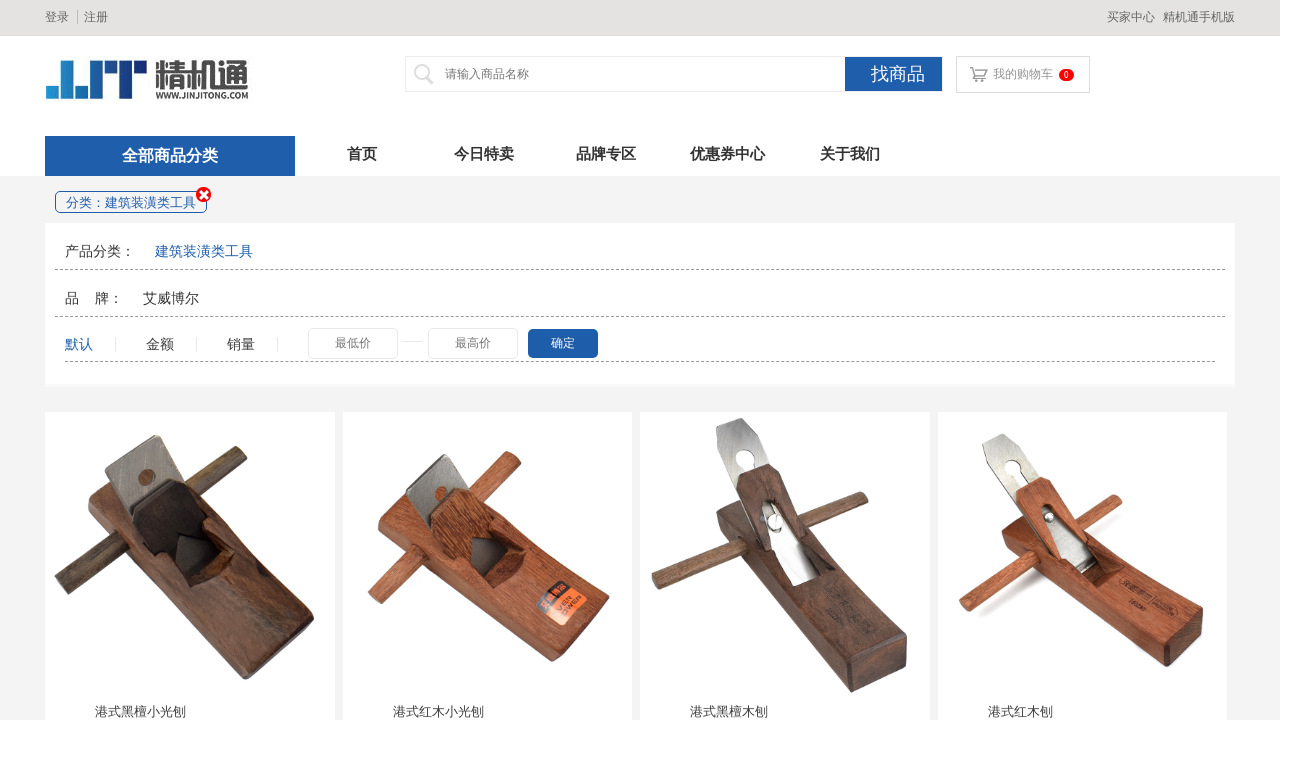

--- FILE ---
content_type: text/html; charset=UTF-8
request_url: https://jinjitong.com/index.php/Home/Goods/goodsList/id/1355.html
body_size: 13447
content:
<!DOCTYPE html>
<html>
<head>
<meta http-equiv="X-UA-Compatible" content="IE=edge" />
<meta http-equiv="Content-Type" content="text/html; charset=utf-8" />
<meta http-equiv="content-language" content="utf-8" />
<meta name="renderer" content="webkit|ie-comp|ie-stand" />
<meta http-equiv="Cache-control" content="public" max-age="no-cache" />
<meta name="applicable-device" content="pc">
<title>商品列表-精机通</title>
<meta http-equiv="keywords" content="精机通、铣刀、扳手、钻头五轴、四轴、三轴加工中心、龙门/立式/卧式加工中心、钻攻中心、车铣复合加工中心、铣床、车床、数控车床、平面/无心/外圆/内圆磨床、珩磨机、工具磨床、镗床、锯床、车刀、铣刀、镗刀、铰刀、滚刀、丝锥/板牙、螺纹刀具、拉刀、切刀、刨刀、锯片、雕刻刀具、刀柄、刀杆、对刀仪、刀座、刀库、刀架、刀塔、卡盘、分度盘/分度头、麻花钻、深孔钻头、扩孔钻、中心钻头、空心钻、快速钻/U钻、扁钻、工具磨床、砂轮、砂纸、抛光轮、钢丝轮、 修磨机、抛光工具粗糙度仪、干涉仪、球杆仪、激光跟踪仪、量块比较仪、螺纹检测仪、气动量仪、倾角仪、三维轮廓仪、影像测量仪、激光扫描仪、万用测量仪、工具显微镜、具检查仪、轴承检查仪、测距仪、齿轮检查仪、直角尺检定仪、孔径测量仪、测微仪、测长仪、测距仪、水平仪、比长仪、圆柱度仪、水准仪" />
<meta name="description" content="精机通" />
<!--[if lte IE 9]>
		<script src="http://static02.fn-mart.com/js/html5.js"></script>
		<script src="http://static02.fn-mart.com/js/IE9.js"></script>
		<link rel="stylesheet" type="text/css" href="http://static02.fn-mart.com/css/ie.css"/>
		<![endif]-->
<link rel="stylesheet" href="/Template/pc/soubao/Static/css/category.css">
	<style type="text/css">
		.num{bottom: 0 !important;}
		.selectCate {position: relative;}
		.selectCate span {    position: absolute;
			background: url('/Template/pc/soubao/Static/images/icon33.png') no-repeat;
			background-color: rgba(0, 0, 0, 0);
			background-size: auto;
			top: -5px;
			right: -5px;
			background-position: -17px -52px;
			width: 15px;
			height: 15px;
			background-size: auto;
			background-color: red;
			border-radius: 10px;
		}
	</style>
	<style>
		.attrs {border:none}
		.attrs .m-tr {background:#fff;border:none}
		.m-tr {padding:10px;background:#fff;}
		.m-tr div {padding-left:10px;padding-right:10px;border-bottom:1px dashed #999}

		.m-tr li{font-size:14px}
		.cata_shop_right {margin:0}
		.attribute_content {background:#fff;}
		.cata_shop_right ,.attribute_content{width:100%;}
		.cata_shop_right .list {width:auto;background:#fff;}
		.cata_shop_right .list  ul {padding:0}
		.cata_shop_right .list li {
			padding:0px;
			float: left;
			display: table-cell;
			width: 50px;
			margin-right: 30px;
		}
		.goodsList {margin-top:15px}
		.cata_shop_right .left li a {padding:0}

		#cata_choose_product {width:100%;padding:0px}
		#cata_choose_product li {padding:0px;margin:0;width:25%;border:none;}
		#cata_choose_product li:hover{border:none}
		#cata_choose_product li .listbox  {width:289.5px;background:#fff;margin-top:10px}

		#cata_choose_product .listPic{width:100%}

		.u-av-label {border:1px solid #1e5daa;}
		.price {margin-top:-12px;}
		.price input {width: 68px;border: 1px solid #e9e9e9;height: 29px;padding-left:10px;padding-right:10px;border-radius: 5px;text-align:center}
		.price button {width:70px;height:29px;background:#1e5daa;color:white;border:none;border-radius: 5px;margin-left:10px}
		.price span {border-top:1px solid #e9e9e9;width:20px;margin-left:5px;margin-right:5px;height:5px;display: inline-block;}
	</style>
</head>
<body>
<script type="text/javascript" src="https://www.jinjitong.com/Public/js/jquery-1.10.2.min.js"></script>
	<script src="https://www.jinjitong.com/Public/js/global.js"></script>
	<script src="https://www.jinjitong.com/Public/js/layer/layer.js"></script>
	<link rel="stylesheet" type="text/css" href="https://www.jinjitong.com/Template/pc/soubao/Static/css/common.min.css">
	<link rel="stylesheet" type="text/css" href="https://www.jinjitong.com/Template/pc/soubao/Static/css/main.min.css">
	<style>
	.bar-right  li{float:left;position: relative;cursor:pointer;}
	.bar-right  li:hover{color:#1f5eab}
.sub-columns a {color:#333}
.words a {color:#999}
	</style>
	<div class="fn-cms-top">
	
<div class="m-top-bar editable"  style="position:relative;min-height:25px;">
  <div class="container">
    <ul class="fl">
      <li class="fl J_login_status dn nologin">
      	<a class="menu-item fl" href="/index.php/Home/user/login.html">
        <span>登录</span> </a><i style="border-left:1px solid #bdbcbc;">&nbsp;&nbsp;</i><a href="/index.php/Home/user/reg.html">注册</a>
      </li>
      <li class="fl J_login_status dn islogin"><a href="/index.php/Home/user/index.html" class="userinfo" title="" target="_self"></a>
      	<a href="/index.php/Home/user/logout.html" style="margin:0 10px;" title="退出" target="_self">退出</a>
      	</li>
      <li class="fl sep"></li>
    </ul>
    <ul class="fr bar-right">
    
      <li><a class="menu-item" target="_blank" href="/index.php/Home/user/index.html">
        <span>买家中心</span></a>        
      </li>
		<li>
			<span class="qrcode">精机通手机版</span>
			<div class="nav_qrcode">
				<div>扫码下载</div>
				<div><img src="https://www.jinjitong.com/Public/images/wechatqrcode.png"  width="80"/></div></div>
		</li>
  </div>
</div>

<style>
.nav_qrcode {position: absolute;text-align: center;padding:5px;top:36px;left:0px;line-height:25px;display:none}
.main-slider .nav-list .nav-item {text-align: left;}
.goods4 {position:absolute;width:100%;height:auto;background:#fff}
.goods4 ul li {line-height:30px;padding-left:10px}

</style>
<div class="m-top-search editable" moduleId="1539927" style="position:relative;min-height:35px;">
  <div class="container">
    <div class="logo fl">
    	<a href="/" target="_blank" class="item fl"><img  src="https://www.jinjitong.com/Public/images/newLogo.png"></a>
    	<!-- <a href="" target="_blank" class="item fl"><img height="60" width="140" src="/Template/pc/soubao/Static/images/csmrrvbluvoamtx8aaeoswlm7gg007.gif"></a>-->
    </div>
    <div fnp="m-top-search-form" class="m-top-search-form fl">
     <form name="sourch_form" id="sourch_form" method="post" action="/index.php/Home/Goods/search.html">
        <div data-role="form-inner" class="s-form"><i class="s-ico"></i>         
		 <input type="text" data-role="input-search" autocomplete="off" class="fl s-input" name="q" id="q" value="" placeholder="请输入商品名称"/>
          <a data-role="btn" href="javascript:void(0);" class="s-btn fl" onclick="if($.trim($('#q').val()) != '') $('#sourch_form').submit();">找商品</a>
      
      		
        </div>
        <div class="goods4">
      		<ul>
      			
      		</ul>
      		</div>
        <!-- <div class="s-hotword">
        	<a href="/index.php/Home/Goods/search/q/%E9%93%A3%E5%88%80%E3%80%81%E6%89%B3%E6%89%8B%E3%80%81%E9%92%BB%E5%A4%B4%E4%BA%94%E8%BD%B4%E3%80%81%E5%9B%9B%E8%BD%B4%E3%80%81%E4%B8%89%E8%BD%B4%E5%8A%A0%E5%B7%A5%E4%B8%AD%E5%BF%83%E3%80%81%E9%BE%99%E9%97%A8%2F%E7%AB%8B%E5%BC%8F%2F%E5%8D%A7%E5%BC%8F%E5%8A%A0%E5%B7%A5%E4%B8%AD%E5%BF%83%E3%80%81%E9%92%BB%E6%94%BB%E4%B8%AD%E5%BF%83%E3%80%81%E8%BD%A6%E9%93%A3%E5%A4%8D%E5%90%88%E5%8A%A0%E5%B7%A5%E4%B8%AD%E5%BF%83%E3%80%81%E9%93%A3%E5%BA%8A%E3%80%81%E8%BD%A6%E5%BA%8A%E3%80%81%E6%95%B0%E6%8E%A7%E8%BD%A6%E5%BA%8A%E3%80%81%E5%B9%B3%E9%9D%A2%2F%E6%97%A0%E5%BF%83%2F%E5%A4%96%E5%9C%86%2F%E5%86%85%E5%9C%86%E7%A3%A8%E5%BA%8A%E3%80%81%E7%8F%A9%E7%A3%A8%E6%9C%BA%E3%80%81%E5%B7%A5%E5%85%B7%E7%A3%A8%E5%BA%8A%E3%80%81%E9%95%97%E5%BA%8A%E3%80%81%E9%94%AF%E5%BA%8A%E3%80%81%E8%BD%A6%E5%88%80%E3%80%81%E9%93%A3%E5%88%80%E3%80%81%E9%95%97%E5%88%80%E3%80%81%E9%93%B0%E5%88%80%E3%80%81%E6%BB%9A%E5%88%80%E3%80%81%E4%B8%9D%E9%94%A5%2F%E6%9D%BF%E7%89%99%E3%80%81%E8%9E%BA%E7%BA%B9%E5%88%80%E5%85%B7%E3%80%81%E6%8B%89%E5%88%80%E3%80%81%E5%88%87%E5%88%80%E3%80%81%E5%88%A8%E5%88%80%E3%80%81%E9%94%AF%E7%89%87%E3%80%81%E9%9B%95%E5%88%BB%E5%88%80%E5%85%B7%E3%80%81%E5%88%80%E6%9F%84%E3%80%81%E5%88%80%E6%9D%86%E3%80%81%E5%AF%B9%E5%88%80%E4%BB%AA%E3%80%81%E5%88%80%E5%BA%A7%E3%80%81%E5%88%80%E5%BA%93%E3%80%81%E5%88%80%E6%9E%B6%E3%80%81%E5%88%80%E5%A1%94%E3%80%81%E5%8D%A1%E7%9B%98%E3%80%81%E5%88%86%E5%BA%A6%E7%9B%98%2F%E5%88%86%E5%BA%A6%E5%A4%B4%E3%80%81%E9%BA%BB%E8%8A%B1%E9%92%BB%E3%80%81%E6%B7%B1%E5%AD%94%E9%92%BB%E5%A4%B4%E3%80%81%E6%89%A9%E5%AD%94%E9%92%BB%E3%80%81%E4%B8%AD%E5%BF%83%E9%92%BB%E5%A4%B4%E3%80%81%E7%A9%BA%E5%BF%83%E9%92%BB%E3%80%81%E5%BF%AB%E9%80%9F%E9%92%BB%2FU%E9%92%BB%E3%80%81%E6%89%81%E9%92%BB%E3%80%81%E5%B7%A5%E5%85%B7%E7%A3%A8%E5%BA%8A%E3%80%81%E7%A0%82%E8%BD%AE%E3%80%81%E7%A0%82%E7%BA%B8%E3%80%81%E6%8A%9B%E5%85%89%E8%BD%AE%E3%80%81%E9%92%A2%E4%B8%9D%E8%BD%AE%E3%80%81+%E4%BF%AE%E7%A3%A8%E6%9C%BA%E3%80%81%E6%8A%9B%E5%85%89%E5%B7%A5%E5%85%B7%E7%B2%97%E7%B3%99%E5%BA%A6%E4%BB%AA%E3%80%81%E5%B9%B2%E6%B6%89%E4%BB%AA%E3%80%81%E7%90%83%E6%9D%86%E4%BB%AA%E3%80%81%E6%BF%80%E5%85%89%E8%B7%9F%E8%B8%AA%E4%BB%AA%E3%80%81%E9%87%8F%E5%9D%97%E6%AF%94%E8%BE%83%E4%BB%AA%E3%80%81%E8%9E%BA%E7%BA%B9%E6%A3%80%E6%B5%8B%E4%BB%AA%E3%80%81%E6%B0%94%E5%8A%A8%E9%87%8F%E4%BB%AA%E3%80%81%E5%80%BE%E8%A7%92%E4%BB%AA%E3%80%81%E4%B8%89%E7%BB%B4%E8%BD%AE%E5%BB%93%E4%BB%AA%E3%80%81%E5%BD%B1%E5%83%8F%E6%B5%8B%E9%87%8F%E4%BB%AA%E3%80%81%E6%BF%80%E5%85%89%E6%89%AB%E6%8F%8F%E4%BB%AA%E3%80%81%E4%B8%87%E7%94%A8%E6%B5%8B%E9%87%8F%E4%BB%AA%E3%80%81%E5%B7%A5%E5%85%B7%E6%98%BE%E5%BE%AE%E9%95%9C%E3%80%81%E5%85%B7%E6%A3%80%E6%9F%A5%E4%BB%AA%E3%80%81%E8%BD%B4%E6%89%BF%E6%A3%80%E6%9F%A5%E4%BB%AA%E3%80%81%E6%B5%8B%E8%B7%9D%E4%BB%AA%E3%80%81%E9%BD%BF%E8%BD%AE%E6%A3%80%E6%9F%A5%E4%BB%AA%E3%80%81%E7%9B%B4%E8%A7%92%E5%B0%BA%E6%A3%80%E5%AE%9A%E4%BB%AA%E3%80%81%E5%AD%94%E5%BE%84%E6%B5%8B%E9%87%8F%E4%BB%AA%E3%80%81%E6%B5%8B%E5%BE%AE%E4%BB%AA%E3%80%81%E6%B5%8B%E9%95%BF%E4%BB%AA%E3%80%81%E6%B5%8B%E8%B7%9D%E4%BB%AA%E3%80%81%E6%B0%B4%E5%B9%B3%E4%BB%AA%E3%80%81%E6%AF%94%E9%95%BF%E4%BB%AA%E3%80%81%E5%9C%86%E6%9F%B1%E5%BA%A6%E4%BB%AA%E3%80%81%E6%B0%B4%E5%87%86%E4%BB%AA.html" >铣刀、扳手、钻头五轴、四轴、三轴加工中心、龙门/立式/卧式加工中心、钻攻中心、车铣复合加工中心、铣床、车床、数控车床、平面/无心/外圆/内圆磨床、珩磨机、工具磨床、镗床、锯床、车刀、铣刀、镗刀、铰刀、滚刀、丝锥/板牙、螺纹刀具、拉刀、切刀、刨刀、锯片、雕刻刀具、刀柄、刀杆、对刀仪、刀座、刀库、刀架、刀塔、卡盘、分度盘/分度头、麻花钻、深孔钻头、扩孔钻、中心钻头、空心钻、快速钻/U钻、扁钻、工具磨床、砂轮、砂纸、抛光轮、钢丝轮、 修磨机、抛光工具粗糙度仪、干涉仪、球杆仪、激光跟踪仪、量块比较仪、螺纹检测仪、气动量仪、倾角仪、三维轮廓仪、影像测量仪、激光扫描仪、万用测量仪、工具显微镜、具检查仪、轴承检查仪、测距仪、齿轮检查仪、直角尺检定仪、孔径测量仪、测微仪、测长仪、测距仪、水平仪、比长仪、圆柱度仪、水准仪</a>        </div> -->
        <ul data-role="tip-list" class="s-tip-list">
        </ul>
      </form>
    </div>
    <style>
	.quantity {line-height:34px;padding-right:15px;}
    .cart_quantity {background:red;color:white;padding: 1px 5px;border-radius: 10px;font-size: 9px}
	.c-num{padding-left:15px;}
    </style>
    <div class="my-cart fr" id="hd-my-cart">
      <p class="c-n  c-num fl">
      <i class="i-c oh"></i>
      我的购物车</p>
      
      <p class="fl quantity"><span class="count cart_quantity" id="cart_quantity"></span></p>
      <!-- <div id="show_minicart" class="sub-panel u-fn-cart u-mn-cart">
        <div id="minicart" class="minicartContent">

        </div>
      </div> -->
    </div>
  </div>
</div>

<div class="m-top-nav editable" moduleId="1539926" style="position:relative;min-height:35px;">
  <div class="main-container new-year">
    <div class="main-title-wrap">
    	<a href="javascript:" class="main-title">全部商品分类</a>
      <div class="main-slider" style ="display:none;position: absolute;top: 40px;">
          <div fnp="nav-list" class="nav-list eidtModule" moduleId="nav">
            <ul class="nav-list-warpper">
              <li data-role="nav-item" class="nav-item" index="1387">
	                <span class="nav-menu-item"><i class="iconfont icon"></i>
	                <span class="title"><a href="/index.php/Home/Goods/goodsList/id/1387.html" target="_blank">切削刀具</a></span>
	                </span>
	                <span style="float:right;font-size: 26px;padding-right: 10px;margin-top: -38px;"><a href="javascript:;" style="color:#fff">›</a></span>
	              </li><li data-role="nav-item" class="nav-item" index="865">
	                <span class="nav-menu-item"><i class="iconfont icon"></i>
	                <span class="title"><a href="/index.php/Home/Goods/goodsList/id/865.html" target="_blank">量具量仪</a></span>
	                </span>
	                <span style="float:right;font-size: 26px;padding-right: 10px;margin-top: -38px;"><a href="javascript:;" style="color:#fff">›</a></span>
	              </li><li data-role="nav-item" class="nav-item" index="863">
	                <span class="nav-menu-item"><i class="iconfont icon"></i>
	                <span class="title"><a href="/index.php/Home/Goods/goodsList/id/863.html" target="_blank">机床附件</a></span>
	                </span>
	                <span style="float:right;font-size: 26px;padding-right: 10px;margin-top: -38px;"><a href="javascript:;" style="color:#fff">›</a></span>
	              </li><li data-role="nav-item" class="nav-item" index="866">
	                <span class="nav-menu-item"><i class="iconfont icon"></i>
	                <span class="title"><a href="/index.php/Home/Goods/goodsList/id/866.html" target="_blank">模具配件</a></span>
	                </span>
	                <span style="float:right;font-size: 26px;padding-right: 10px;margin-top: -38px;"><a href="javascript:;" style="color:#fff">›</a></span>
	              </li><li data-role="nav-item" class="nav-item" index="867">
	                <span class="nav-menu-item"><i class="iconfont icon"></i>
	                <span class="title"><a href="/index.php/Home/Goods/goodsList/id/867.html" target="_blank">磨具磨料</a></span>
	                </span>
	                <span style="float:right;font-size: 26px;padding-right: 10px;margin-top: -38px;"><a href="javascript:;" style="color:#fff">›</a></span>
	              </li><li data-role="nav-item" class="nav-item" index="868">
	                <span class="nav-menu-item"><i class="iconfont icon"></i>
	                <span class="title"><a href="/index.php/Home/Goods/goodsList/id/868.html" target="_blank">气动元件</a></span>
	                </span>
	                <span style="float:right;font-size: 26px;padding-right: 10px;margin-top: -38px;"><a href="javascript:;" style="color:#fff">›</a></span>
	              </li><li data-role="nav-item" class="nav-item" index="870">
	                <span class="nav-menu-item"><i class="iconfont icon"></i>
	                <span class="title"><a href="/index.php/Home/Goods/goodsList/id/870.html" target="_blank">原材料</a></span>
	                </span>
	                <span style="float:right;font-size: 26px;padding-right: 10px;margin-top: -38px;"><a href="javascript:;" style="color:#fff">›</a></span>
	              </li><li data-role="nav-item" class="nav-item" index="864">
	                <span class="nav-menu-item"><i class="iconfont icon"></i>
	                <span class="title"><a href="/index.php/Home/Goods/goodsList/id/864.html" target="_blank">金属加工液</a></span>
	                </span>
	                <span style="float:right;font-size: 26px;padding-right: 10px;margin-top: -38px;"><a href="javascript:;" style="color:#fff">›</a></span>
	              </li><li data-role="nav-item" class="nav-item" index="1296">
	                <span class="nav-menu-item"><i class="iconfont icon"></i>
	                <span class="title"><a href="/index.php/Home/Goods/goodsList/id/1296.html" target="_blank">小五金工具</a></span>
	                </span>
	                <span style="float:right;font-size: 26px;padding-right: 10px;margin-top: -38px;"><a href="javascript:;" style="color:#fff">›</a></span>
	              </li>            </ul>
           <div data-role="menu-sub" class="menu-sub" index ="1387" style="height:440px;text-align:left">
		        <div class="sub-columns">
		        	<div class="fn-clear column-item">
		                  <div class="tlt">
		                    <span class="name"><a href="/index.php/Home/Goods/goodsList/id/1388.html" target="_blank">车刀</a></span>
		                  </div>
		                  <div class="words">
		                  	<a href="/index.php/Home/Goods/goodsList/id/1392.html"  target="_blank">车刀片</a>		                  </div>
		                </div>	            </div>
	            
	            <div class="sub-columns">
		        	<div class="fn-clear column-item">
		                  <div class="tlt">
		                    <span class="name"><a href="/index.php/Home/Goods/goodsList/id/1389.html" target="_blank" style="color:#333">铣刀</a></span>
		                  </div>
		                 <div class="words">
		                  	<a href="/index.php/Home/Goods/goodsList/id/1390.html" target="_blank">立铣刀</a><a href="/index.php/Home/Goods/goodsList/id/1391.html" target="_blank">铣刀片</a>		                  </div>
		                </div>	            </div>
		        <div class="sub-columns">
		        		            </div>
	            <div class="right-wrap">
                <ul class="li-item">
                                 </ul>
                 
                </div>
	        </div><div data-role="menu-sub" class="menu-sub" index ="865" style="height:440px;text-align:left">
		        <div class="sub-columns">
		        	<div class="fn-clear column-item">
		                  <div class="tlt">
		                    <span class="name"><a href="/index.php/Home/Goods/goodsList/id/904.html" target="_blank">表座</a></span>
		                  </div>
		                  <div class="words">
		                  	<a href="/index.php/Home/Goods/goodsList/id/1194.html"  target="_blank">表座</a>		                  </div>
		                </div><div class="fn-clear column-item">
		                  <div class="tlt">
		                    <span class="name"><a href="/index.php/Home/Goods/goodsList/id/907.html" target="_blank">测量设备</a></span>
		                  </div>
		                  <div class="words">
		                  	<a href="/index.php/Home/Goods/goodsList/id/913.html"  target="_blank">角度尺</a><a href="/index.php/Home/Goods/goodsList/id/1231.html"  target="_blank">测量仪</a><a href="/index.php/Home/Goods/goodsList/id/1269.html"  target="_blank">位移传感器</a>		                  </div>
		                </div><div class="fn-clear column-item">
		                  <div class="tlt">
		                    <span class="name"><a href="/index.php/Home/Goods/goodsList/id/910.html" target="_blank">高度计</a></span>
		                  </div>
		                  <div class="words">
		                  	<a href="/index.php/Home/Goods/goodsList/id/1197.html"  target="_blank">高度计</a>		                  </div>
		                </div><div class="fn-clear column-item">
		                  <div class="tlt">
		                    <span class="name"><a href="/index.php/Home/Goods/goodsList/id/914.html" target="_blank">卡尺</a></span>
		                  </div>
		                  <div class="words">
		                  	<a href="/index.php/Home/Goods/goodsList/id/1223.html"  target="_blank">卡尺</a><a href="/index.php/Home/Goods/goodsList/id/1277.html"  target="_blank">带表卡尺</a><a href="/index.php/Home/Goods/goodsList/id/1278.html"  target="_blank">数显卡尺</a><a href="/index.php/Home/Goods/goodsList/id/1279.html"  target="_blank">游标卡尺</a>		                  </div>
		                </div><div class="fn-clear column-item">
		                  <div class="tlt">
		                    <span class="name"><a href="/index.php/Home/Goods/goodsList/id/918.html" target="_blank">水平仪</a></span>
		                  </div>
		                  <div class="words">
		                  			                  </div>
		                </div><div class="fn-clear column-item">
		                  <div class="tlt">
		                    <span class="name"><a href="/index.php/Home/Goods/goodsList/id/1286.html" target="_blank">杠杆表</a></span>
		                  </div>
		                  <div class="words">
		                  	<a href="/index.php/Home/Goods/goodsList/id/1294.html"  target="_blank">指针式指示表</a><a href="/index.php/Home/Goods/goodsList/id/1295.html"  target="_blank">千分表</a><a href="/index.php/Home/Goods/goodsList/id/1287.html"  target="_blank">杠杆表</a><a href="/index.php/Home/Goods/goodsList/id/1293.html"  target="_blank">百分表</a>		                  </div>
		                </div>	            </div>
	            
	            <div class="sub-columns">
		        	<div class="fn-clear column-item">
		                  <div class="tlt">
		                    <span class="name"><a href="/index.php/Home/Goods/goodsList/id/905.html" target="_blank" style="color:#333">测高仪</a></span>
		                  </div>
		                 <div class="words">
		                  	<a href="/index.php/Home/Goods/goodsList/id/1199.html" target="_blank">测高仪</a>		                  </div>
		                </div><div class="fn-clear column-item">
		                  <div class="tlt">
		                    <span class="name"><a href="/index.php/Home/Goods/goodsList/id/908.html" target="_blank" style="color:#333">刀口尺</a></span>
		                  </div>
		                 <div class="words">
		                  			                  </div>
		                </div><div class="fn-clear column-item">
		                  <div class="tlt">
		                    <span class="name"><a href="/index.php/Home/Goods/goodsList/id/911.html" target="_blank" style="color:#333">厚度表</a></span>
		                  </div>
		                 <div class="words">
		                  	<a href="/index.php/Home/Goods/goodsList/id/1232.html" target="_blank">厚度表</a>		                  </div>
		                </div><div class="fn-clear column-item">
		                  <div class="tlt">
		                    <span class="name"><a href="/index.php/Home/Goods/goodsList/id/915.html" target="_blank" style="color:#333">量块</a></span>
		                  </div>
		                 <div class="words">
		                  			                  </div>
		                </div><div class="fn-clear column-item">
		                  <div class="tlt">
		                    <span class="name"><a href="/index.php/Home/Goods/goodsList/id/1150.html" target="_blank" style="color:#333">硬度计</a></span>
		                  </div>
		                 <div class="words">
		                  	<a href="/index.php/Home/Goods/goodsList/id/1281.html" target="_blank">硬度计</a>		                  </div>
		                </div><div class="fn-clear column-item">
		                  <div class="tlt">
		                    <span class="name"><a href="/index.php/Home/Goods/goodsList/id/1288.html" target="_blank" style="color:#333">测量台座</a></span>
		                  </div>
		                 <div class="words">
		                  	<a href="/index.php/Home/Goods/goodsList/id/1289.html" target="_blank">测量台座</a><a href="/index.php/Home/Goods/goodsList/id/1290.html" target="_blank">测量握把</a><a href="/index.php/Home/Goods/goodsList/id/1291.html" target="_blank">测量探头</a><a href="/index.php/Home/Goods/goodsList/id/1292.html" target="_blank">测量电子表</a>		                  </div>
		                </div>	            </div>
		        <div class="sub-columns">
		        	<div class="fn-clear column-item">
		                  <div class="tlt">
		                    <span class="name"><a href="/index.php/Home/Goods/goodsList/id/906.html" target="_blank">测力计</a></span>
		                  </div>
		                  <div class="words">
		                  			                  </div>
		                </div><div class="fn-clear column-item">
		                  <div class="tlt">
		                    <span class="name"><a href="/index.php/Home/Goods/goodsList/id/909.html" target="_blank">高度尺</a></span>
		                  </div>
		                  <div class="words">
		                  			                  </div>
		                </div><div class="fn-clear column-item">
		                  <div class="tlt">
		                    <span class="name"><a href="/index.php/Home/Goods/goodsList/id/912.html" target="_blank">环规塞规</a></span>
		                  </div>
		                  <div class="words">
		                  			                  </div>
		                </div><div class="fn-clear column-item">
		                  <div class="tlt">
		                    <span class="name"><a href="/index.php/Home/Goods/goodsList/id/917.html" target="_blank">千分尺</a></span>
		                  </div>
		                  <div class="words">
		                  	<a href="/index.php/Home/Goods/goodsList/id/1233.html" target="_blank">千分尺</a>		                  </div>
		                </div><div class="fn-clear column-item">
		                  <div class="tlt">
		                    <span class="name"><a href="/index.php/Home/Goods/goodsList/id/1195.html" target="_blank">测量投影仪</a></span>
		                  </div>
		                  <div class="words">
		                  	<a href="/index.php/Home/Goods/goodsList/id/1196.html" target="_blank">测量投影仪</a>		                  </div>
		                </div>	            </div>
	            <div class="right-wrap">
                <ul class="li-item">
                                 </ul>
                 
                </div>
	        </div><div data-role="menu-sub" class="menu-sub" index ="863" style="height:440px;text-align:left">
		        <div class="sub-columns">
		        	<div class="fn-clear column-item">
		                  <div class="tlt">
		                    <span class="name"><a href="/index.php/Home/Goods/goodsList/id/871.html" target="_blank">Z轴设定器</a></span>
		                  </div>
		                  <div class="words">
		                  	<a href="/index.php/Home/Goods/goodsList/id/1235.html"  target="_blank">Z轴设定器</a>		                  </div>
		                </div><div class="fn-clear column-item">
		                  <div class="tlt">
		                    <span class="name"><a href="/index.php/Home/Goods/goodsList/id/874.html" target="_blank">磁力表座</a></span>
		                  </div>
		                  <div class="words">
		                  	<a href="/index.php/Home/Goods/goodsList/id/1186.html"  target="_blank">磁力表座</a>		                  </div>
		                </div><div class="fn-clear column-item">
		                  <div class="tlt">
		                    <span class="name"><a href="/index.php/Home/Goods/goodsList/id/877.html" target="_blank">分中棒</a></span>
		                  </div>
		                  <div class="words">
		                  	<a href="/index.php/Home/Goods/goodsList/id/1237.html"  target="_blank">分中棒</a>		                  </div>
		                </div><div class="fn-clear column-item">
		                  <div class="tlt">
		                    <span class="name"><a href="/index.php/Home/Goods/goodsList/id/880.html" target="_blank">角固式虎钳</a></span>
		                  </div>
		                  <div class="words">
		                  			                  </div>
		                </div><div class="fn-clear column-item">
		                  <div class="tlt">
		                    <span class="name"><a href="/index.php/Home/Goods/goodsList/id/883.html" target="_blank">密封件</a></span>
		                  </div>
		                  <div class="words">
		                  	<a href="/index.php/Home/Goods/goodsList/id/975.html"  target="_blank">防水圈</a><a href="/index.php/Home/Goods/goodsList/id/976.html"  target="_blank">喉塞</a>		                  </div>
		                </div><div class="fn-clear column-item">
		                  <div class="tlt">
		                    <span class="name"><a href="/index.php/Home/Goods/goodsList/id/886.html" target="_blank">其它附件</a></span>
		                  </div>
		                  <div class="words">
		                  	<a href="/index.php/Home/Goods/goodsList/id/977.html"  target="_blank">大理石</a><a href="/index.php/Home/Goods/goodsList/id/978.html"  target="_blank">机床清扫器</a><a href="/index.php/Home/Goods/goodsList/id/1188.html"  target="_blank">永磁起重器</a><a href="/index.php/Home/Goods/goodsList/id/1198.html"  target="_blank">滚牙轮</a><a href="/index.php/Home/Goods/goodsList/id/1214.html"  target="_blank">火花机千秋架</a><a href="/index.php/Home/Goods/goodsList/id/1215.html"  target="_blank">中心棒</a><a href="/index.php/Home/Goods/goodsList/id/1216.html"  target="_blank">千秋架</a><a href="/index.php/Home/Goods/goodsList/id/1217.html"  target="_blank">手动卡盘</a><a href="/index.php/Home/Goods/goodsList/id/1218.html"  target="_blank">基准球</a><a href="/index.php/Home/Goods/goodsList/id/1219.html"  target="_blank">分中棒</a><a href="/index.php/Home/Goods/goodsList/id/1220.html"  target="_blank">上分中球</a><a href="/index.php/Home/Goods/goodsList/id/1221.html"  target="_blank">下分中球</a><a href="/index.php/Home/Goods/goodsList/id/1238.html"  target="_blank">角度规</a><a href="/index.php/Home/Goods/goodsList/id/1254.html"  target="_blank">倒角机</a><a href="/index.php/Home/Goods/goodsList/id/1261.html"  target="_blank">油管</a><a href="/index.php/Home/Goods/goodsList/id/1282.html"  target="_blank">其它附件</a>		                  </div>
		                </div>	            </div>
	            
	            <div class="sub-columns">
		        	<div class="fn-clear column-item">
		                  <div class="tlt">
		                    <span class="name"><a href="/index.php/Home/Goods/goodsList/id/872.html" target="_blank" style="color:#333">车床顶尖</a></span>
		                  </div>
		                 <div class="words">
		                  	<a href="/index.php/Home/Goods/goodsList/id/1236.html" target="_blank">车床顶尖</a>		                  </div>
		                </div><div class="fn-clear column-item">
		                  <div class="tlt">
		                    <span class="name"><a href="/index.php/Home/Goods/goodsList/id/875.html" target="_blank" style="color:#333">磁台</a></span>
		                  </div>
		                 <div class="words">
		                  	<a href="/index.php/Home/Goods/goodsList/id/968.html" target="_blank">磁性检测台</a><a href="/index.php/Home/Goods/goodsList/id/969.html" target="_blank">永磁吸盘</a><a href="/index.php/Home/Goods/goodsList/id/970.html" target="_blank">正弦磁台</a>		                  </div>
		                </div><div class="fn-clear column-item">
		                  <div class="tlt">
		                    <span class="name"><a href="/index.php/Home/Goods/goodsList/id/878.html" target="_blank" style="color:#333">攻牙机</a></span>
		                  </div>
		                 <div class="words">
		                  			                  </div>
		                </div><div class="fn-clear column-item">
		                  <div class="tlt">
		                    <span class="name"><a href="/index.php/Home/Goods/goodsList/id/881.html" target="_blank" style="color:#333">紧固件</a></span>
		                  </div>
		                 <div class="words">
		                  	<a href="/index.php/Home/Goods/goodsList/id/971.html" target="_blank">螺钉</a><a href="/index.php/Home/Goods/goodsList/id/972.html" target="_blank">螺帽</a><a href="/index.php/Home/Goods/goodsList/id/973.html" target="_blank">螺母</a><a href="/index.php/Home/Goods/goodsList/id/974.html" target="_blank">螺丝</a>		                  </div>
		                </div><div class="fn-clear column-item">
		                  <div class="tlt">
		                    <span class="name"><a href="/index.php/Home/Goods/goodsList/id/884.html" target="_blank" style="color:#333">磨刀机</a></span>
		                  </div>
		                 <div class="words">
		                  	<a href="/index.php/Home/Goods/goodsList/id/1242.html" target="_blank">磨刀机</a>		                  </div>
		                </div><div class="fn-clear column-item">
		                  <div class="tlt">
		                    <span class="name"><a href="/index.php/Home/Goods/goodsList/id/887.html" target="_blank" style="color:#333">砂轮修整器</a></span>
		                  </div>
		                 <div class="words">
		                  	<a href="/index.php/Home/Goods/goodsList/id/1205.html" target="_blank">砂轮修整器</a>		                  </div>
		                </div>	            </div>
		        <div class="sub-columns">
		        	<div class="fn-clear column-item">
		                  <div class="tlt">
		                    <span class="name"><a href="/index.php/Home/Goods/goodsList/id/873.html" target="_blank">冲子器</a></span>
		                  </div>
		                  <div class="words">
		                  	<a href="/index.php/Home/Goods/goodsList/id/1204.html" target="_blank">冲子器</a>		                  </div>
		                </div><div class="fn-clear column-item">
		                  <div class="tlt">
		                    <span class="name"><a href="/index.php/Home/Goods/goodsList/id/876.html" target="_blank">电火花机及切割机</a></span>
		                  </div>
		                  <div class="words">
		                  	<a href="/index.php/Home/Goods/goodsList/id/1165.html" target="_blank">钻石眼模</a><a href="/index.php/Home/Goods/goodsList/id/1166.html" target="_blank">自动穿线机</a><a href="/index.php/Home/Goods/goodsList/id/1167.html" target="_blank">张力轮</a><a href="/index.php/Home/Goods/goodsList/id/1168.html" target="_blank">引线轮</a><a href="/index.php/Home/Goods/goodsList/id/1169.html" target="_blank">一目</a><a href="/index.php/Home/Goods/goodsList/id/1170.html" target="_blank">压板</a><a href="/index.php/Home/Goods/goodsList/id/1171.html" target="_blank">下滚轮座</a><a href="/index.php/Home/Goods/goodsList/id/1172.html" target="_blank">上机头</a><a href="/index.php/Home/Goods/goodsList/id/1173.html" target="_blank">钼丝</a><a href="/index.php/Home/Goods/goodsList/id/1174.html" target="_blank">快速接头</a><a href="/index.php/Home/Goods/goodsList/id/1175.html" target="_blank">可腾机打孔眼模板</a><a href="/index.php/Home/Goods/goodsList/id/1176.html" target="_blank">绝缘板</a><a href="/index.php/Home/Goods/goodsList/id/1177.html" target="_blank">机头盖板</a><a href="/index.php/Home/Goods/goodsList/id/1178.html" target="_blank">机头</a><a href="/index.php/Home/Goods/goodsList/id/1179.html" target="_blank">盖板</a><a href="/index.php/Home/Goods/goodsList/id/1180.html" target="_blank">导电块</a><a href="/index.php/Home/Goods/goodsList/id/1181.html" target="_blank">大理石</a><a href="/index.php/Home/Goods/goodsList/id/1182.html" target="_blank">打孔眼模</a><a href="/index.php/Home/Goods/goodsList/id/1183.html" target="_blank">出线轮</a><a href="/index.php/Home/Goods/goodsList/id/1184.html" target="_blank">不锈钢治具</a><a href="/index.php/Home/Goods/goodsList/id/1185.html" target="_blank">宝石眼模</a><a href="/index.php/Home/Goods/goodsList/id/1189.html" target="_blank">铜线</a><a href="/index.php/Home/Goods/goodsList/id/1190.html" target="_blank">防尘罩</a><a href="/index.php/Home/Goods/goodsList/id/1191.html" target="_blank">铜管</a><a href="/index.php/Home/Goods/goodsList/id/1192.html" target="_blank">过滤器</a>		                  </div>
		                </div><div class="fn-clear column-item">
		                  <div class="tlt">
		                    <span class="name"><a href="/index.php/Home/Goods/goodsList/id/879.html" target="_blank">角度头</a></span>
		                  </div>
		                  <div class="words">
		                  			                  </div>
		                </div><div class="fn-clear column-item">
		                  <div class="tlt">
		                    <span class="name"><a href="/index.php/Home/Goods/goodsList/id/882.html" target="_blank">卡盘</a></span>
		                  </div>
		                  <div class="words">
		                  	<a href="/index.php/Home/Goods/goodsList/id/1280.html" target="_blank">液压卡盘</a>		                  </div>
		                </div><div class="fn-clear column-item">
		                  <div class="tlt">
		                    <span class="name"><a href="/index.php/Home/Goods/goodsList/id/885.html" target="_blank">平口钳</a></span>
		                  </div>
		                  <div class="words">
		                  	<a href="/index.php/Home/Goods/goodsList/id/1187.html" target="_blank">平口钳</a>		                  </div>
		                </div><div class="fn-clear column-item">
		                  <div class="tlt">
		                    <span class="name"><a href="/index.php/Home/Goods/goodsList/id/888.html" target="_blank">研磨机</a></span>
		                  </div>
		                  <div class="words">
		                  	<a href="/index.php/Home/Goods/goodsList/id/1253.html" target="_blank">研磨机</a>		                  </div>
		                </div>	            </div>
	            <div class="right-wrap">
                <ul class="li-item">
                                 </ul>
                 
                </div>
	        </div><div data-role="menu-sub" class="menu-sub" index ="866" style="height:440px;text-align:left">
		        <div class="sub-columns">
		        	<div class="fn-clear column-item">
		                  <div class="tlt">
		                    <span class="name"><a href="/index.php/Home/Goods/goodsList/id/924.html" target="_blank">定位组件</a></span>
		                  </div>
		                  <div class="words">
		                  	<a href="/index.php/Home/Goods/goodsList/id/991.html"  target="_blank">导位固定块</a><a href="/index.php/Home/Goods/goodsList/id/992.html"  target="_blank">顶锁</a><a href="/index.php/Home/Goods/goodsList/id/993.html"  target="_blank">定位块</a><a href="/index.php/Home/Goods/goodsList/id/994.html"  target="_blank">定位锁</a><a href="/index.php/Home/Goods/goodsList/id/995.html"  target="_blank">定位柱</a><a href="/index.php/Home/Goods/goodsList/id/996.html"  target="_blank">斜导位辅助器</a><a href="/index.php/Home/Goods/goodsList/id/997.html"  target="_blank">自润滑边锁</a>		                  </div>
		                </div><div class="fn-clear column-item">
		                  <div class="tlt">
		                    <span class="name"><a href="/index.php/Home/Goods/goodsList/id/927.html" target="_blank">冷却系列</a></span>
		                  </div>
		                  <div class="words">
		                  	<a href="/index.php/Home/Goods/goodsList/id/1001.html"  target="_blank">喉咀</a><a href="/index.php/Home/Goods/goodsList/id/1370.html"  target="_blank">球阀</a>		                  </div>
		                </div><div class="fn-clear column-item">
		                  <div class="tlt">
		                    <span class="name"><a href="/index.php/Home/Goods/goodsList/id/930.html" target="_blank">限位组件</a></span>
		                  </div>
		                  <div class="words">
		                  	<a href="/index.php/Home/Goods/goodsList/id/1005.html"  target="_blank">行位夹</a><a href="/index.php/Home/Goods/goodsList/id/1006.html"  target="_blank">限位夹</a>		                  </div>
		                </div><div class="fn-clear column-item">
		                  <div class="tlt">
		                    <span class="name"><a href="/index.php/Home/Goods/goodsList/id/1323.html" target="_blank">唧嘴</a></span>
		                  </div>
		                  <div class="words">
		                  	<a href="/index.php/Home/Goods/goodsList/id/1324.html"  target="_blank">唧嘴</a>		                  </div>
		                </div><div class="fn-clear column-item">
		                  <div class="tlt">
		                    <span class="name"><a href="/index.php/Home/Goods/goodsList/id/1329.html" target="_blank">垃圾钉</a></span>
		                  </div>
		                  <div class="words">
		                  	<a href="/index.php/Home/Goods/goodsList/id/1330.html"  target="_blank">垃圾钉</a>		                  </div>
		                </div><div class="fn-clear column-item">
		                  <div class="tlt">
		                    <span class="name"><a href="/index.php/Home/Goods/goodsList/id/923.html" target="_blank">弹簧</a></span>
		                  </div>
		                  <div class="words">
		                  	<a href="/index.php/Home/Goods/goodsList/id/1203.html"  target="_blank">弹簧</a><a href="/index.php/Home/Goods/goodsList/id/1271.html"  target="_blank">合金钢弹簧</a><a href="/index.php/Home/Goods/goodsList/id/1272.html"  target="_blank">65Mn弹簧</a>		                  </div>
		                </div>	            </div>
	            
	            <div class="sub-columns">
		        	<div class="fn-clear column-item">
		                  <div class="tlt">
		                    <span class="name"><a href="/index.php/Home/Goods/goodsList/id/925.html" target="_blank" style="color:#333">复位顶出</a></span>
		                  </div>
		                 <div class="words">
		                  	<a href="/index.php/Home/Goods/goodsList/id/998.html" target="_blank">斜顶座</a>		                  </div>
		                </div><div class="fn-clear column-item">
		                  <div class="tlt">
		                    <span class="name"><a href="/index.php/Home/Goods/goodsList/id/928.html" target="_blank" style="color:#333">日期章气顶系列</a></span>
		                  </div>
		                 <div class="words">
		                  	<a href="/index.php/Home/Goods/goodsList/id/1002.html" target="_blank">卡位式日期章</a>		                  </div>
		                </div><div class="fn-clear column-item">
		                  <div class="tlt">
		                    <span class="name"><a href="/index.php/Home/Goods/goodsList/id/1162.html" target="_blank" style="color:#333">顶料销</a></span>
		                  </div>
		                 <div class="words">
		                  	<a href="/index.php/Home/Goods/goodsList/id/1275.html" target="_blank">顶料销</a>		                  </div>
		                </div><div class="fn-clear column-item">
		                  <div class="tlt">
		                    <span class="name"><a href="/index.php/Home/Goods/goodsList/id/1325.html" target="_blank" style="color:#333">顶针</a></span>
		                  </div>
		                 <div class="words">
		                  	<a href="/index.php/Home/Goods/goodsList/id/1326.html" target="_blank">SKD61顶针</a><a href="/index.php/Home/Goods/goodsList/id/1335.html" target="_blank">SKD61扁顶针</a>		                  </div>
		                </div><div class="fn-clear column-item">
		                  <div class="tlt">
		                    <span class="name"><a href="/index.php/Home/Goods/goodsList/id/1331.html" target="_blank" style="color:#333">气顶</a></span>
		                  </div>
		                 <div class="words">
		                  	<a href="/index.php/Home/Goods/goodsList/id/1332.html" target="_blank">气顶</a>		                  </div>
		                </div>	            </div>
		        <div class="sub-columns">
		        	<div class="fn-clear column-item">
		                  <div class="tlt">
		                    <span class="name"><a href="/index.php/Home/Goods/goodsList/id/926.html" target="_blank">行程开关</a></span>
		                  </div>
		                  <div class="words">
		                  	<a href="/index.php/Home/Goods/goodsList/id/999.html" target="_blank">行程开关</a><a href="/index.php/Home/Goods/goodsList/id/1000.html" target="_blank">计算器</a>		                  </div>
		                </div><div class="fn-clear column-item">
		                  <div class="tlt">
		                    <span class="name"><a href="/index.php/Home/Goods/goodsList/id/929.html" target="_blank">锁模组件</a></span>
		                  </div>
		                  <div class="words">
		                  	<a href="/index.php/Home/Goods/goodsList/id/1003.html" target="_blank">尼龙锁模衬套</a><a href="/index.php/Home/Goods/goodsList/id/1004.html" target="_blank">锁模扣</a>		                  </div>
		                </div><div class="fn-clear column-item">
		                  <div class="tlt">
		                    <span class="name"><a href="/index.php/Home/Goods/goodsList/id/1161.html" target="_blank">冲压五金模具</a></span>
		                  </div>
		                  <div class="words">
		                  	<a href="/index.php/Home/Goods/goodsList/id/1209.html" target="_blank">导套</a><a href="/index.php/Home/Goods/goodsList/id/1210.html" target="_blank">导柱</a><a href="/index.php/Home/Goods/goodsList/id/1224.html" target="_blank">顶料销</a><a href="/index.php/Home/Goods/goodsList/id/1225.html" target="_blank">固定销</a>		                  </div>
		                </div><div class="fn-clear column-item">
		                  <div class="tlt">
		                    <span class="name"><a href="/index.php/Home/Goods/goodsList/id/1327.html" target="_blank">胶塞螺丝</a></span>
		                  </div>
		                  <div class="words">
		                  	<a href="/index.php/Home/Goods/goodsList/id/1328.html" target="_blank">胶塞螺丝</a>		                  </div>
		                </div><div class="fn-clear column-item">
		                  <div class="tlt">
		                    <span class="name"><a href="/index.php/Home/Goods/goodsList/id/1333.html" target="_blank">油嘴</a></span>
		                  </div>
		                  <div class="words">
		                  	<a href="/index.php/Home/Goods/goodsList/id/1334.html" target="_blank">油嘴</a>		                  </div>
		                </div>	            </div>
	            <div class="right-wrap">
                <ul class="li-item">
                                 </ul>
                 
                </div>
	        </div><div data-role="menu-sub" class="menu-sub" index ="867" style="height:440px;text-align:left">
		        <div class="sub-columns">
		        	<div class="fn-clear column-item">
		                  <div class="tlt">
		                    <span class="name"><a href="/index.php/Home/Goods/goodsList/id/931.html" target="_blank">打磨机</a></span>
		                  </div>
		                  <div class="words">
		                  	<a href="/index.php/Home/Goods/goodsList/id/1262.html"  target="_blank">打磨机</a>		                  </div>
		                </div><div class="fn-clear column-item">
		                  <div class="tlt">
		                    <span class="name"><a href="/index.php/Home/Goods/goodsList/id/935.html" target="_blank">砂轮</a></span>
		                  </div>
		                  <div class="words">
		                  	<a href="/index.php/Home/Goods/goodsList/id/1010.html"  target="_blank">帝研砂轮</a><a href="/index.php/Home/Goods/goodsList/id/1011.html"  target="_blank">刚玉砂轮</a><a href="/index.php/Home/Goods/goodsList/id/1012.html"  target="_blank">金刚石砂轮</a><a href="/index.php/Home/Goods/goodsList/id/1013.html"  target="_blank">平面磨砂轮</a><a href="/index.php/Home/Goods/goodsList/id/1014.html"  target="_blank">树脂金刚石砂轮</a><a href="/index.php/Home/Goods/goodsList/id/1015.html"  target="_blank">台湾嘉宝砂轮</a><a href="/index.php/Home/Goods/goodsList/id/1016.html"  target="_blank">外圆磨砂轮</a><a href="/index.php/Home/Goods/goodsList/id/1017.html"  target="_blank">碗型砂轮（钻石）</a><a href="/index.php/Home/Goods/goodsList/id/1018.html"  target="_blank">无心磨砂轮</a><a href="/index.php/Home/Goods/goodsList/id/1019.html"  target="_blank">钻石砂轮</a><a href="/index.php/Home/Goods/goodsList/id/1241.html"  target="_blank">金钢笔</a><a href="/index.php/Home/Goods/goodsList/id/1256.html"  target="_blank">拉丝轮</a><a href="/index.php/Home/Goods/goodsList/id/1257.html"  target="_blank">其它</a><a href="/index.php/Home/Goods/goodsList/id/1258.html"  target="_blank">抛光轮</a>		                  </div>
		                </div><div class="fn-clear column-item">
		                  <div class="tlt">
		                    <span class="name"><a href="/index.php/Home/Goods/goodsList/id/1265.html" target="_blank">砂纸</a></span>
		                  </div>
		                  <div class="words">
		                  	<a href="/index.php/Home/Goods/goodsList/id/1266.html"  target="_blank">砂纸</a>		                  </div>
		                </div>	            </div>
	            
	            <div class="sub-columns">
		        	<div class="fn-clear column-item">
		                  <div class="tlt">
		                    <span class="name"><a href="/index.php/Home/Goods/goodsList/id/932.html" target="_blank" style="color:#333">磨具</a></span>
		                  </div>
		                 <div class="words">
		                  	<a href="/index.php/Home/Goods/goodsList/id/1007.html" target="_blank">金刚笔</a><a href="/index.php/Home/Goods/goodsList/id/1008.html" target="_blank">金刚石锉刀</a><a href="/index.php/Home/Goods/goodsList/id/1009.html" target="_blank">金刚石磨棒</a><a href="/index.php/Home/Goods/goodsList/id/1270.html" target="_blank">金刚石磨片</a>		                  </div>
		                </div><div class="fn-clear column-item">
		                  <div class="tlt">
		                    <span class="name"><a href="/index.php/Home/Goods/goodsList/id/936.html" target="_blank" style="color:#333">页轮</a></span>
		                  </div>
		                 <div class="words">
		                  	<a href="/index.php/Home/Goods/goodsList/id/1259.html" target="_blank">页轮</a>		                  </div>
		                </div>	            </div>
		        <div class="sub-columns">
		        	<div class="fn-clear column-item">
		                  <div class="tlt">
		                    <span class="name"><a href="/index.php/Home/Goods/goodsList/id/933.html" target="_blank">磨头</a></span>
		                  </div>
		                  <div class="words">
		                  	<a href="/index.php/Home/Goods/goodsList/id/1255.html" target="_blank">磨头</a>		                  </div>
		                </div><div class="fn-clear column-item">
		                  <div class="tlt">
		                    <span class="name"><a href="/index.php/Home/Goods/goodsList/id/937.html" target="_blank">油石</a></span>
		                  </div>
		                  <div class="words">
		                  	<a href="/index.php/Home/Goods/goodsList/id/1260.html" target="_blank">油石</a><a href="/index.php/Home/Goods/goodsList/id/1268.html" target="_blank">纤维油石</a>		                  </div>
		                </div>	            </div>
	            <div class="right-wrap">
                <ul class="li-item">
                                 </ul>
                 
                </div>
	        </div><div data-role="menu-sub" class="menu-sub" index ="868" style="height:440px;text-align:left">
		        <div class="sub-columns">
		        	<div class="fn-clear column-item">
		                  <div class="tlt">
		                    <span class="name"><a href="/index.php/Home/Goods/goodsList/id/938.html" target="_blank">电磁阀</a></span>
		                  </div>
		                  <div class="words">
		                  	<a href="/index.php/Home/Goods/goodsList/id/1020.html"  target="_blank">电磁阀</a><a href="/index.php/Home/Goods/goodsList/id/1021.html"  target="_blank">过滤调压阀</a><a href="/index.php/Home/Goods/goodsList/id/1022.html"  target="_blank">机械阀</a><a href="/index.php/Home/Goods/goodsList/id/1023.html"  target="_blank">空气过滤器组合</a><a href="/index.php/Home/Goods/goodsList/id/1024.html"  target="_blank">气源处理器（油水分离器）</a><a href="/index.php/Home/Goods/goodsList/id/1025.html"  target="_blank">手扳阀</a><a href="/index.php/Home/Goods/goodsList/id/1026.html"  target="_blank">手动阀</a><a href="/index.php/Home/Goods/goodsList/id/1027.html"  target="_blank">手滑阀</a><a href="/index.php/Home/Goods/goodsList/id/1028.html"  target="_blank">手拉阀</a><a href="/index.php/Home/Goods/goodsList/id/1029.html"  target="_blank">双电磁阀</a>		                  </div>
		                </div><div class="fn-clear column-item">
		                  <div class="tlt">
		                    <span class="name"><a href="/index.php/Home/Goods/goodsList/id/941.html" target="_blank">阀门</a></span>
		                  </div>
		                  <div class="words">
		                  			                  </div>
		                </div><div class="fn-clear column-item">
		                  <div class="tlt">
		                    <span class="name"><a href="/index.php/Home/Goods/goodsList/id/1164.html" target="_blank">空气过滤器</a></span>
		                  </div>
		                  <div class="words">
		                  			                  </div>
		                </div><div class="fn-clear column-item">
		                  <div class="tlt">
		                    <span class="name"><a href="/index.php/Home/Goods/goodsList/id/947.html" target="_blank">吸盘</a></span>
		                  </div>
		                  <div class="words">
		                  			                  </div>
		                </div>	            </div>
	            
	            <div class="sub-columns">
		        	<div class="fn-clear column-item">
		                  <div class="tlt">
		                    <span class="name"><a href="/index.php/Home/Goods/goodsList/id/939.html" target="_blank" style="color:#333">堵头</a></span>
		                  </div>
		                 <div class="words">
		                  	<a href="/index.php/Home/Goods/goodsList/id/1276.html" target="_blank">铜堵头</a>		                  </div>
		                </div><div class="fn-clear column-item">
		                  <div class="tlt">
		                    <span class="name"><a href="/index.php/Home/Goods/goodsList/id/942.html" target="_blank" style="color:#333">滑块</a></span>
		                  </div>
		                 <div class="words">
		                  			                  </div>
		                </div><div class="fn-clear column-item">
		                  <div class="tlt">
		                    <span class="name"><a href="/index.php/Home/Goods/goodsList/id/945.html" target="_blank" style="color:#333">气缸</a></span>
		                  </div>
		                 <div class="words">
		                  	<a href="/index.php/Home/Goods/goodsList/id/1030.html" target="_blank">标准气缸</a><a href="/index.php/Home/Goods/goodsList/id/1031.html" target="_blank">超薄气缸</a><a href="/index.php/Home/Goods/goodsList/id/1032.html" target="_blank">杠杆气缸</a><a href="/index.php/Home/Goods/goodsList/id/1033.html" target="_blank">可调气缸</a><a href="/index.php/Home/Goods/goodsList/id/1034.html" target="_blank">迷你气缸</a><a href="/index.php/Home/Goods/goodsList/id/1035.html" target="_blank">三杆气缸</a><a href="/index.php/Home/Goods/goodsList/id/1036.html" target="_blank">手指气缸</a><a href="/index.php/Home/Goods/goodsList/id/1037.html" target="_blank">双轴气缸</a><a href="/index.php/Home/Goods/goodsList/id/1038.html" target="_blank">转角气缸</a><a href="/index.php/Home/Goods/goodsList/id/1039.html" target="_blank">自由安装气缸</a>		                  </div>
		                </div><div class="fn-clear column-item">
		                  <div class="tlt">
		                    <span class="name"><a href="/index.php/Home/Goods/goodsList/id/948.html" target="_blank" style="color:#333">消声器</a></span>
		                  </div>
		                 <div class="words">
		                  			                  </div>
		                </div>	            </div>
		        <div class="sub-columns">
		        	<div class="fn-clear column-item">
		                  <div class="tlt">
		                    <span class="name"><a href="/index.php/Home/Goods/goodsList/id/940.html" target="_blank">发声器</a></span>
		                  </div>
		                  <div class="words">
		                  			                  </div>
		                </div><div class="fn-clear column-item">
		                  <div class="tlt">
		                    <span class="name"><a href="/index.php/Home/Goods/goodsList/id/943.html" target="_blank">接头</a></span>
		                  </div>
		                  <div class="words">
		                  			                  </div>
		                </div><div class="fn-clear column-item">
		                  <div class="tlt">
		                    <span class="name"><a href="/index.php/Home/Goods/goodsList/id/946.html" target="_blank">气管</a></span>
		                  </div>
		                  <div class="words">
		                  			                  </div>
		                </div>	            </div>
	            <div class="right-wrap">
                <ul class="li-item">
                                 </ul>
                 
                </div>
	        </div><div data-role="menu-sub" class="menu-sub" index ="870" style="height:440px;text-align:left">
		        <div class="sub-columns">
		        	<div class="fn-clear column-item">
		                  <div class="tlt">
		                    <span class="name"><a href="/index.php/Home/Goods/goodsList/id/965.html" target="_blank">钨钢板块</a></span>
		                  </div>
		                  <div class="words">
		                  	<a href="/index.php/Home/Goods/goodsList/id/1229.html"  target="_blank">钨钢板块</a>		                  </div>
		                </div>	            </div>
	            
	            <div class="sub-columns">
		        	<div class="fn-clear column-item">
		                  <div class="tlt">
		                    <span class="name"><a href="/index.php/Home/Goods/goodsList/id/966.html" target="_blank" style="color:#333">钨钢棒料</a></span>
		                  </div>
		                 <div class="words">
		                  	<a href="/index.php/Home/Goods/goodsList/id/1227.html" target="_blank">钨钢棒料</a><a href="/index.php/Home/Goods/goodsList/id/1228.html" target="_blank">毛坯棒</a><a href="/index.php/Home/Goods/goodsList/id/1230.html" target="_blank">长条</a>		                  </div>
		                </div>	            </div>
		        <div class="sub-columns">
		        	<div class="fn-clear column-item">
		                  <div class="tlt">
		                    <span class="name"><a href="/index.php/Home/Goods/goodsList/id/967.html" target="_blank">钨钢止逆环</a></span>
		                  </div>
		                  <div class="words">
		                  			                  </div>
		                </div>	            </div>
	            <div class="right-wrap">
                <ul class="li-item">
                                 </ul>
                 
                </div>
	        </div><div data-role="menu-sub" class="menu-sub" index ="864" style="height:440px;text-align:left">
		        <div class="sub-columns">
		        	<div class="fn-clear column-item">
		                  <div class="tlt">
		                    <span class="name"><a href="/index.php/Home/Goods/goodsList/id/889.html" target="_blank">齿轮油</a></span>
		                  </div>
		                  <div class="words">
		                  			                  </div>
		                </div><div class="fn-clear column-item">
		                  <div class="tlt">
		                    <span class="name"><a href="/index.php/Home/Goods/goodsList/id/892.html" target="_blank">攻牙油</a></span>
		                  </div>
		                  <div class="words">
		                  	<a href="/index.php/Home/Goods/goodsList/id/1248.html"  target="_blank">攻牙油</a>		                  </div>
		                </div><div class="fn-clear column-item">
		                  <div class="tlt">
		                    <span class="name"><a href="/index.php/Home/Goods/goodsList/id/895.html" target="_blank">切削油</a></span>
		                  </div>
		                  <div class="words">
		                  	<a href="/index.php/Home/Goods/goodsList/id/1250.html"  target="_blank">切削油</a>		                  </div>
		                </div><div class="fn-clear column-item">
		                  <div class="tlt">
		                    <span class="name"><a href="/index.php/Home/Goods/goodsList/id/898.html" target="_blank">润滑剂</a></span>
		                  </div>
		                  <div class="words">
		                  	<a href="/index.php/Home/Goods/goodsList/id/1244.html"  target="_blank">润滑剂</a>		                  </div>
		                </div><div class="fn-clear column-item">
		                  <div class="tlt">
		                    <span class="name"><a href="/index.php/Home/Goods/goodsList/id/901.html" target="_blank">真空泵油</a></span>
		                  </div>
		                  <div class="words">
		                  			                  </div>
		                </div>	            </div>
	            
	            <div class="sub-columns">
		        	<div class="fn-clear column-item">
		                  <div class="tlt">
		                    <span class="name"><a href="/index.php/Home/Goods/goodsList/id/890.html" target="_blank" style="color:#333">导轨油</a></span>
		                  </div>
		                 <div class="words">
		                  	<a href="/index.php/Home/Goods/goodsList/id/1247.html" target="_blank">导轨油</a>		                  </div>
		                </div><div class="fn-clear column-item">
		                  <div class="tlt">
		                    <span class="name"><a href="/index.php/Home/Goods/goodsList/id/893.html" target="_blank" style="color:#333">火花机油</a></span>
		                  </div>
		                 <div class="words">
		                  			                  </div>
		                </div><div class="fn-clear column-item">
		                  <div class="tlt">
		                    <span class="name"><a href="/index.php/Home/Goods/goodsList/id/896.html" target="_blank" style="color:#333">清洗剂</a></span>
		                  </div>
		                 <div class="words">
		                  	<a href="/index.php/Home/Goods/goodsList/id/1201.html" target="_blank">清洗剂</a>		                  </div>
		                </div><div class="fn-clear column-item">
		                  <div class="tlt">
		                    <span class="name"><a href="/index.php/Home/Goods/goodsList/id/899.html" target="_blank" style="color:#333">脱模剂</a></span>
		                  </div>
		                 <div class="words">
		                  	<a href="/index.php/Home/Goods/goodsList/id/1245.html" target="_blank">脱模剂</a>		                  </div>
		                </div><div class="fn-clear column-item">
		                  <div class="tlt">
		                    <span class="name"><a href="/index.php/Home/Goods/goodsList/id/902.html" target="_blank" style="color:#333">主轴油</a></span>
		                  </div>
		                 <div class="words">
		                  	<a href="/index.php/Home/Goods/goodsList/id/1252.html" target="_blank">主轴油</a>		                  </div>
		                </div>	            </div>
		        <div class="sub-columns">
		        	<div class="fn-clear column-item">
		                  <div class="tlt">
		                    <span class="name"><a href="/index.php/Home/Goods/goodsList/id/891.html" target="_blank">防锈剂</a></span>
		                  </div>
		                  <div class="words">
		                  	<a href="/index.php/Home/Goods/goodsList/id/1200.html" target="_blank">防锈剂</a><a href="/index.php/Home/Goods/goodsList/id/1267.html" target="_blank">油性防锈油</a><a href="/index.php/Home/Goods/goodsList/id/1361.html" target="_blank">防锈剂喷壶</a>		                  </div>
		                </div><div class="fn-clear column-item">
		                  <div class="tlt">
		                    <span class="name"><a href="/index.php/Home/Goods/goodsList/id/894.html" target="_blank">切削液</a></span>
		                  </div>
		                  <div class="words">
		                  	<a href="/index.php/Home/Goods/goodsList/id/1249.html" target="_blank">切削液</a>		                  </div>
		                </div><div class="fn-clear column-item">
		                  <div class="tlt">
		                    <span class="name"><a href="/index.php/Home/Goods/goodsList/id/897.html" target="_blank">乳化油</a></span>
		                  </div>
		                  <div class="words">
		                  			                  </div>
		                </div><div class="fn-clear column-item">
		                  <div class="tlt">
		                    <span class="name"><a href="/index.php/Home/Goods/goodsList/id/900.html" target="_blank">液压油</a></span>
		                  </div>
		                  <div class="words">
		                  	<a href="/index.php/Home/Goods/goodsList/id/1251.html" target="_blank">液压油</a>		                  </div>
		                </div>	            </div>
	            <div class="right-wrap">
                <ul class="li-item">
                                 </ul>
                 
                </div>
	        </div><div data-role="menu-sub" class="menu-sub" index ="1296" style="height:440px;text-align:left">
		        <div class="sub-columns">
		        	<div class="fn-clear column-item">
		                  <div class="tlt">
		                    <span class="name"><a href="/index.php/Home/Goods/goodsList/id/1306.html" target="_blank">测量类工具</a></span>
		                  </div>
		                  <div class="words">
		                  	<a href="/index.php/Home/Goods/goodsList/id/1343.html"  target="_blank">测量类工具</a>		                  </div>
		                </div><div class="fn-clear column-item">
		                  <div class="tlt">
		                    <span class="name"><a href="/index.php/Home/Goods/goodsList/id/1298.html" target="_blank">夹持类工具</a></span>
		                  </div>
		                  <div class="words">
		                  	<a href="/index.php/Home/Goods/goodsList/id/1346.html"  target="_blank">夹持类工具</a>		                  </div>
		                </div><div class="fn-clear column-item">
		                  <div class="tlt">
		                    <span class="name"><a href="/index.php/Home/Goods/goodsList/id/1309.html" target="_blank">套筒及配件</a></span>
		                  </div>
		                  <div class="words">
		                  	<a href="/index.php/Home/Goods/goodsList/id/1349.html"  target="_blank">套筒及配件</a>		                  </div>
		                </div><div class="fn-clear column-item">
		                  <div class="tlt">
		                    <span class="name"><a href="/index.php/Home/Goods/goodsList/id/1313.html" target="_blank">组套工具类</a></span>
		                  </div>
		                  <div class="words">
		                  	<a href="/index.php/Home/Goods/goodsList/id/1352.html"  target="_blank">组套工具类</a>		                  </div>
		                </div><div class="fn-clear column-item">
		                  <div class="tlt">
		                    <span class="name"><a href="/index.php/Home/Goods/goodsList/id/1317.html" target="_blank">建筑装潢类工具</a></span>
		                  </div>
		                  <div class="words">
		                  	<a href="/index.php/Home/Goods/goodsList/id/1355.html"  target="_blank">建筑装潢类工具</a>		                  </div>
		                </div><div class="fn-clear column-item">
		                  <div class="tlt">
		                    <span class="name"><a href="/index.php/Home/Goods/goodsList/id/1321.html" target="_blank">工具车-箱-包</a></span>
		                  </div>
		                  <div class="words">
		                  	<a href="/index.php/Home/Goods/goodsList/id/1358.html"  target="_blank">工具车-箱-包</a>		                  </div>
		                </div>	            </div>
	            
	            <div class="sub-columns">
		        	<div class="fn-clear column-item">
		                  <div class="tlt">
		                    <span class="name"><a href="/index.php/Home/Goods/goodsList/id/1305.html" target="_blank" style="color:#333">剪切类工具</a></span>
		                  </div>
		                 <div class="words">
		                  	<a href="/index.php/Home/Goods/goodsList/id/1344.html" target="_blank">剪切类工具</a>		                  </div>
		                </div><div class="fn-clear column-item">
		                  <div class="tlt">
		                    <span class="name"><a href="/index.php/Home/Goods/goodsList/id/1302.html" target="_blank" style="color:#333">紧固类工具</a></span>
		                  </div>
		                 <div class="words">
		                  	<a href="/index.php/Home/Goods/goodsList/id/1347.html" target="_blank">紧固类工具</a>		                  </div>
		                </div><div class="fn-clear column-item">
		                  <div class="tlt">
		                    <span class="name"><a href="/index.php/Home/Goods/goodsList/id/1311.html" target="_blank" style="color:#333">扳手类工具</a></span>
		                  </div>
		                 <div class="words">
		                  	<a href="/index.php/Home/Goods/goodsList/id/1350.html" target="_blank">扳手类工具</a>		                  </div>
		                </div><div class="fn-clear column-item">
		                  <div class="tlt">
		                    <span class="name"><a href="/index.php/Home/Goods/goodsList/id/1315.html" target="_blank" style="color:#333">液压起重类工具</a></span>
		                  </div>
		                 <div class="words">
		                  	<a href="/index.php/Home/Goods/goodsList/id/1353.html" target="_blank">液压起重类工具</a>		                  </div>
		                </div><div class="fn-clear column-item">
		                  <div class="tlt">
		                    <span class="name"><a href="/index.php/Home/Goods/goodsList/id/1318.html" target="_blank" style="color:#333">安全防护类工具</a></span>
		                  </div>
		                 <div class="words">
		                  	<a href="/index.php/Home/Goods/goodsList/id/1356.html" target="_blank">安全防护类工具</a>		                  </div>
		                </div><div class="fn-clear column-item">
		                  <div class="tlt">
		                    <span class="name"><a href="/index.php/Home/Goods/goodsList/id/1322.html" target="_blank" style="color:#333">园林类工具</a></span>
		                  </div>
		                 <div class="words">
		                  	<a href="/index.php/Home/Goods/goodsList/id/1359.html" target="_blank">园林类工具</a>		                  </div>
		                </div>	            </div>
		        <div class="sub-columns">
		        	<div class="fn-clear column-item">
		                  <div class="tlt">
		                    <span class="name"><a href="/index.php/Home/Goods/goodsList/id/1297.html" target="_blank">电子电工类工具</a></span>
		                  </div>
		                  <div class="words">
		                  	<a href="/index.php/Home/Goods/goodsList/id/1345.html" target="_blank">电子电工类工具</a>		                  </div>
		                </div><div class="fn-clear column-item">
		                  <div class="tlt">
		                    <span class="name"><a href="/index.php/Home/Goods/goodsList/id/1308.html" target="_blank">敲击类工具</a></span>
		                  </div>
		                  <div class="words">
		                  	<a href="/index.php/Home/Goods/goodsList/id/1348.html" target="_blank">敲击类工具</a>		                  </div>
		                </div><div class="fn-clear column-item">
		                  <div class="tlt">
		                    <span class="name"><a href="/index.php/Home/Goods/goodsList/id/1312.html" target="_blank">汽保类工具</a></span>
		                  </div>
		                  <div class="words">
		                  	<a href="/index.php/Home/Goods/goodsList/id/1351.html" target="_blank">汽保类工具</a>		                  </div>
		                </div><div class="fn-clear column-item">
		                  <div class="tlt">
		                    <span class="name"><a href="/index.php/Home/Goods/goodsList/id/1316.html" target="_blank">表面修整类工具</a></span>
		                  </div>
		                  <div class="words">
		                  	<a href="/index.php/Home/Goods/goodsList/id/1354.html" target="_blank">表面修整类工具</a>		                  </div>
		                </div><div class="fn-clear column-item">
		                  <div class="tlt">
		                    <span class="name"><a href="/index.php/Home/Goods/goodsList/id/1319.html" target="_blank">绝缘类工具</a></span>
		                  </div>
		                  <div class="words">
		                  	<a href="/index.php/Home/Goods/goodsList/id/1357.html" target="_blank">绝缘类工具</a>		                  </div>
		                </div>	            </div>
	            <div class="right-wrap">
                <ul class="li-item">
                                 </ul>
                 
                </div>
	        </div>       </div>
      </div>
    </div>
    <ul class="main-nav">
      <li class="nav-item"><a class="menu-item  target="_blank" href="/" style="overflow: visible;">首页 </a></li>
      <li class="nav-item"><a  style="overflow: visible;"   href="/index.php/Home/Today" 
       		class='menu-item'> 今日特卖 </a></li><li class="nav-item"><a  style="overflow: visible;"   href="/index.php/Home/Brand" 
       		class='menu-item'> 品牌专区 </a></li><li class="nav-item"><a  style="overflow: visible;"   href="/index.php/Home/Coupon" 
       		class='menu-item'> 优惠券中心 </a></li><li class="nav-item"><a  style="overflow: visible;"   href="/index.php/Home/About" 
       		class='menu-item'> 关于我们 </a></li>    </ul>     
   </div>
</div>
<div>
  <div class="J_side_nav_trigger"></div>
</div>
</div>
<script type="text/javascript">
$(document).ready(function(){

    $('.bar-right span.qrcode').hover(function(){
        $(".nav_qrcode").show();
    },function(){
        $(".nav_qrcode").hide();
    });

	$('.main-title').hover(function(){
	 	$('.main-slider').show();
	}, function(){
	 	$('.main-slider').hide();
	});
	
	$('.nav-list-warpper').hover(function(){
	 	$('.main-slider').show();
	}, function(){
	 	$('.main-slider').hide();
	});
	     
	get_cart_num();
	var uname= getCookie('uname');
	if(uname == ''){
		$('.islogin').remove();
		$('.nologin').show();
	}else{
		$('.nologin').remove();
		$('.islogin').show();
		$('.userinfo').html(decodeURIComponent(uname));
	}
	
	var isk = false;
	$('#q').bind('blur',function(){
		setTimeout(function(){$('.goods4').hide();},200)

	})
	$('#q').bind('focus',function(){
		var v = $(this).val();
		if(v.length>0) {
			$('.goods4').show();
		}
	})
	
	
	$('#q').bind('keypress',function(){
		var self = this;
		setTimeout(function(){
			var v = $(self).val();
			$('.goods4').find('ul').empty();
			var ul = $('.goods4').find('ul');
			if(v.length>0) {
				$.post('/index.php/Home/Index/getSearchGoods.html',{k:v},function(r){
					if(r.length > 0) {
						$('.goods4').show();
						for(var i=0;i<r.length;i++) {
							var li = $('<li>'+r[i]+'</li>');
							$(li).css('cursor','pointer');
							$(li).bind('click',function(){
								$('#q').val($(this).text());
								$('.goods4').hide();
							})
							$(li).appendTo($(ul));
						}
					
					}else{
						$('.goods4').show();
					}
					
				},'json')
			}
		},200)
	})
});


function get_cart_num(){
  var cart_cn = getCookie('cn');
  if(cart_cn == ''){
	$.ajax({
		type : "GET",
		url:"/index.php?m=Home&c=Cart&a=header_cart_list",//+tab,
		success: function(data){								 
			cart_cn = getCookie('cn');						
		}
	});	
  }
  $('#cart_quantity').html(cart_cn);
  $('#miniCartRightQty').html(cart_cn);
}
</script> 
<script type="text/javascript" src="/Template/pc/soubao/Static/js/jquery.jqzoom.js"></script> 
<script src="/Public/js/pc_common.js"></script> 
<div id="global-nav" class="clearfix">
  <div class="m-nav-content">
    <div class="m-nav-category"></div>
    <div class="m-nav-search u-g-search"></div>
    <div class="m-nav-cart"></div>
  </div>
</div>
<!-- warpper-->
<div id="warpper" class="clearfix">
  <div id="path-new" class="clearfix colaaa text13">
	  

	  <div class="fl" id="m-selected-cery">
		  <!--如果当前分类是三级分类 则二级也要显示-->
		  <div class="u-nav-attr selectCate">
				  <a href="javascript:;" data-parent_id="1317">分类：建筑装潢类工具</a>
				  				  <span data-parent_id="1317" data-type="1"></span>			  </div>		  		  
	  </div>

  </div>
 

<div class="cata_shop_right" id="tracker_category"> 
  <!-- 館頁屬性 -->
  <div class="attribute_content">
    <div class="attrs">
		
        
        <div class='m-tr' >
         	<div>
              <ul class="f-list h76">
             	<li>产品分类：</li>
              <li><a class="main" href="/index.php/Home/Goods/goodsList/id/1355.html">建筑装潢类工具</a></li>            </ul>
            <div style="clear:both;border:none"></div>
            </div>
          </div>       


      <div class='m-tr'  style="padding-top:0px">
      	<div>
		 <ul class="f-list h76 ">
		 
            <li>品&nbsp;&nbsp;&nbsp;&nbsp;牌：</li>
              <li><a   href="/index.php/Home/Goods/goodsList/id/1355/brand_id/529" data-key='brand' data-val='529'><i></i>艾威博尔</a> </li>            </ul>   
            <div style="clear:both;border:none"></div>
            </div>
            
      </div>

		<div class='m-tr'  style="padding-top:10px">
			<div class="list clearfix" style="border-bottom:none">
	
					      		<ul class="left text12" id="order_ul">
			        <li> <a class="col7ac main" href="/index.php/Home/Goods/goodsList/id/1355" style="cursor:pointer;"> 默认 </a> </li>
			      				        	<li><a class="col7ac  " href="/index.php/Home/Goods/goodsList/id/1355/sort/shop_price/sort_asc/desc" style="cursor:pointer;">金额<span class="icon_s "></span></a></li>            
			            
			        <li> <a class="col7ac " href="/index.php/Home/Goods/goodsList/id/1355/sort/sales_sum" style="cursor:pointer;"> 销量 </a> </li>
			       </ul>
      			      			
      			      			
      			<div class="price"><input type="text" name="price-min"  placeholder="最低价" /><span></span><input type="text" name="price-max"  placeholder="最高价" /><button class="btn_blue">确定</button></div>
      			
      			
		</div>
       </div>
  </div>
  <!-- 館頁屬性 --> 
  
  <!-- 商品列表 -->
 
  <!-- searchbox -->
  

  <!-- 商品列表 --> 
</div>
<div class="goodsList">

		  <ul id="cata_choose_product" class="cart_containt clearfix listContainer">	  
	    <li>
	        <div class="listbox clearfix"> 
	          <!-- 圖片 -->
	          <div class="listPic"> 
	          		<a rel="nofollow" target="_blank" href="/index.php/Home/Goods/goodsInfo/id/2587.html" >
	                	<img src="/Public/upload/goods/2020/11-02/5f9f9bd2edd5c.jpg" class="fn_img_lazy">
	                </a>             
	          </div>          
	          <!-- 价格 -->
	
	            
	  
	          <!-- 价格 end--> 
	          <!-- 品名 -->
	          <div class="listDescript"> <a target="_blank" href="/index.php/Home/Goods/goodsInfo/id/2587.html" class="text13">港式黑檀小光刨</a> </div>
	          <div style="color:#fe4a49;font-size:18px;text-align:center;margin-top:10px"> <em style="font-size:12px">¥</em>43.00 </div>
	          <!-- 價格及字樣 -->
	
	           <div style="font-size:12px;text-align:center;color:#b3b3b3;padding-bottom:15px;margin-top:10px">销量：0</div>
	      
	        </div>
	      </li><li>
	        <div class="listbox clearfix"> 
	          <!-- 圖片 -->
	          <div class="listPic"> 
	          		<a rel="nofollow" target="_blank" href="/index.php/Home/Goods/goodsInfo/id/2586.html" >
	                	<img src="/Public/upload/goods/2020/11-02/5f9f833db0c13.jpg" class="fn_img_lazy">
	                </a>             
	          </div>          
	          <!-- 价格 -->
	
	            
	  
	          <!-- 价格 end--> 
	          <!-- 品名 -->
	          <div class="listDescript"> <a target="_blank" href="/index.php/Home/Goods/goodsInfo/id/2586.html" class="text13">港式红木小光刨</a> </div>
	          <div style="color:#fe4a49;font-size:18px;text-align:center;margin-top:10px"> <em style="font-size:12px">¥</em>38.00 </div>
	          <!-- 價格及字樣 -->
	
	           <div style="font-size:12px;text-align:center;color:#b3b3b3;padding-bottom:15px;margin-top:10px">销量：0</div>
	      
	        </div>
	      </li><li>
	        <div class="listbox clearfix"> 
	          <!-- 圖片 -->
	          <div class="listPic"> 
	          		<a rel="nofollow" target="_blank" href="/index.php/Home/Goods/goodsInfo/id/2585.html" >
	                	<img src="/Public/upload/goods/2020/11-02/5f9f82704785f.jpg" class="fn_img_lazy">
	                </a>             
	          </div>          
	          <!-- 价格 -->
	
	            
	  
	          <!-- 价格 end--> 
	          <!-- 品名 -->
	          <div class="listDescript"> <a target="_blank" href="/index.php/Home/Goods/goodsInfo/id/2585.html" class="text13">港式黑檀木刨</a> </div>
	          <div style="color:#fe4a49;font-size:18px;text-align:center;margin-top:10px"> <em style="font-size:12px">¥</em>107.80 </div>
	          <!-- 價格及字樣 -->
	
	           <div style="font-size:12px;text-align:center;color:#b3b3b3;padding-bottom:15px;margin-top:10px">销量：0</div>
	      
	        </div>
	      </li><li>
	        <div class="listbox clearfix"> 
	          <!-- 圖片 -->
	          <div class="listPic"> 
	          		<a rel="nofollow" target="_blank" href="/index.php/Home/Goods/goodsInfo/id/2584.html" >
	                	<img src="/Public/upload/goods/2020/11-02/5f9f80bd784ee.jpg" class="fn_img_lazy">
	                </a>             
	          </div>          
	          <!-- 价格 -->
	
	            
	  
	          <!-- 价格 end--> 
	          <!-- 品名 -->
	          <div class="listDescript"> <a target="_blank" href="/index.php/Home/Goods/goodsInfo/id/2584.html" class="text13">港式红木刨</a> </div>
	          <div style="color:#fe4a49;font-size:18px;text-align:center;margin-top:10px"> <em style="font-size:12px">¥</em>65.00 </div>
	          <!-- 價格及字樣 -->
	
	           <div style="font-size:12px;text-align:center;color:#b3b3b3;padding-bottom:15px;margin-top:10px">销量：0</div>
	      
	        </div>
	      </li>  	</ul>
	  
  <!-- Page -->
  <div class="fn-page-css-1 pagintion fix" style="display: block;">
  	<div class="pagenavi text12"><div class='dataTables_paginate paging_simple_numbers'><ul class='pagination'>    </ul></div></div>
  </div>
</div>
</div>
</div>

<style>
.fn-cms-footer {background:#4c4c4c;color:white;margin-top: 30px;clear: both}
.m-footer-g .server-list {background: none;}
.m-footer-g .server-list ul{border-bottom:1px solid #fff}
.m-footer-g .site-info {color:white;padding-top: 20px;padding-bottom: 20px;}
.m-footer-g .server-list ul li {width: 23%;color:#f9f9f9;font-size: 16px;margin-right: 0px;padding-left: 100px;border-right: 1px solid #fff;}
.m-footer-g .server-list .list-item {margin-left:0px;margin-top: 10px;}
.m-footer-g .server-list .list-item dt {font-size:12px;font-weight:normal}
.m-footer-g .server-list ul {padding: 20px 0 11px;padding-left:100px}
</style>

<script>
    $(document).ready(function(){
        var dh = $('body').height();
        var fh = 206-30;
        var wh = $(window).height();
        if(dh < wh) {
            var mt = wh - dh;
            $('.fn-cms-footer').css('margin-top',mt+'px');
        }

    })
</script>

<div class="fn-cms-footer">
  <div class="m-footer-g">    
    <div class="server-list">
      <ul class="fn-clear">
      	<li>关于我们
      		<dl class="list-item">
            <dt>公司名称：东莞市精机通网络科技有限公司</dt>
            <dt>地址：东莞市长安镇振安路96号莞深智造技术装备商贸城D栋三楼</dt>
          </dl>
      	</li>
      	<li>联系我们
      		<dl class="list-item">
            <dt>服务热线：0769-89393888</dt>
            <dt>Email：guanshen@gsgyc.cn</dt>
          </dl>
      	</li>
      	<li style="border:none">公众号
      		<dl class="list-item">
      			<dt><img src="https://www.jinjitong.com/Public/images/wechatqrcode.jpg"  width="70"/></dt>
      		</dl>
      	</li>
      
      	
      </ul>
    </div>
    <div class="site-info">      
      <div class="link">
        <p>
        Copyright © 2019-2025 精机通  all rights reserved. 备案号: <a href="https://beian.miit.gov.cn/" style="color:white">粤ICP备2021169305号</a> <br />powered by  jinjitong.com

        </p>
      </div>
      </div>
  </div>
</div>
<script type="text/javascript" src="https://www.jinjitong.com/Template/pc/soubao/Static/js/jquery.lazyload.js"></script>
<script type="text/javascript" src="https://www.jinjitong.com/Template/pc/soubao/Static/js/common.js"></script>
<script src='//085740.kefu.easemob.com/webim/easemob.js?configId=1ce86b82-9523-43f7-a186-0f0054ff26b5'></script>
<script type="text/javascript">
    $(document).ready(function(){
        $('.selectCate span').on('click',function(){
            var id =$(this).data('parent_id');
            var type = $(this).data('type');
            var href = window.location.href;
            if(type == 1) {
				//id/904
				href = href.replace(/id\/([\d]+)/i,'id/'+id);
			}else if(type ==2) {
                href = href.replace(/brand_id\/([\d]+)/i,'');
			}
			$(this).remove();
            window.location.href = href;
		})
	})

//############   分类导航折叠        ############
$('span[name="submenuicon"]').each(function(){
	 $(this).click(function(){
		 if($(this).hasClass('menuplus')){
			 $(this).removeClass('menuplus').addClass('menuminus');
			 $(this).siblings('.second_div').find('ul').show();
		 }else{
			 $(this).removeClass('menuminus').addClass('menuplus');
			 $(this).siblings('.second_div').find('ul').hide();
		 }
	 });
})
 
//############   更多类别属性筛选       ###########
$('.f-out-more').click(function(){
	$('.m-tr').each(function(i,o){
		if(i >  7){
			var attrdisplay = $(o).css('display');
			if(attrdisplay == 'none'){
				$(o).css('display','block');
			}
			if(attrdisplay == 'block'){
				$(o).css('display','none');
			}	
		}
	});
	if($(this).hasClass('checked')){
		$(this).removeClass('checked tex-center').html('收起<i class="checked"></i>');
	}else{
		$(this).addClass('checked tex-center').html('更多选项');
	}
})
$('.f-out-more').trigger('click').html('更多选项'); //  默认点击一下

//############   更多条件选择        ###########
$('.f-more').click(function(){
	if($(this).hasClass('checked')){
		$(this).parent().siblings('ul').removeClass('z-show-more');
		$(this).removeClass('checked').html('更多<i></i>');
	}else{
		$(this).parent().siblings('ul').addClass('z-show-more');
		$(this).addClass('checked').html('收起<i class="checked"></i>');
	}	
})

var cancelBtn = null;
//############   多选框        ###########
$('.f-check').click(function(){
	var _this = this;
	var st = 0;
	//关闭前一个多选框
	if(cancelBtn != null){
		$(cancelBtn).parent().siblings('ul').removeClass('z-show-more');
		$(cancelBtn).parent().siblings('ul').find('li >a').each(function(i,o){
			$(o).removeClass('select selected');
			$(o).attr('href',$(o).data('href'));
			$(o).children('i').removeClass('selected').css('display','');
			$(o).unbind('click');
		});		
		$(cancelBtn).parent().siblings('.f-ext').show().children('a').removeClass('checked');
		$(cancelBtn).parent().hide();
		$(cancelBtn).siblings().removeClass('u-confirm01');
	}
	cancelBtn = $(_this).parent().siblings('div').find('.u-cancel');
	
	//打开多选框
	$(_this).addClass('checked');
	$(_this).siblings().addClass('checked');
	$(_this).parent().siblings('.g-btns').show();
	$(_this).parent().siblings('ul').addClass('z-show-more');
	$(_this).parent().siblings('ul').find('li>a').each(function(i,o){
		$(o).addClass('select');
		$(o).children('i').css('display','inline');
		$(o).attr('href','javascript:;');
		$(o).bind('click',function(){			
			if($(o).hasClass('selected')){
				$(o).removeClass('selected');
				$(o).children('i').removeClass('selected');
				st--;
			}else{
				$(o).addClass('selected');
				$(o).children('i').addClass('selected');
				$(_this).parent().siblings('.g-btns').children('.u-confirm').addClass('u-confirm01');
				st++;
			}
			//如果没有选中项,确定按钮点不了
			if(st==0){
				$(_this).parent().siblings('.g-btns').children('.u-confirm').removeClass('u-confirm01');
			}
		});
	});
	$(_this).parent().hide();
})


//############   取消多选        ###########
$('.g-btns .u-cancel').each(function(){
	$(this).click(function(){
		$(this).parent().siblings('ul').removeClass('z-show-more');
		$(this).parent().siblings('ul').find('li >a').each(function(i,o){
			$(o).removeClass('select selected');
			$(o).attr('href',$(o).data('href'));
			$(o).children('i').removeClass('selected').css('display','');
			$(o).unbind('click');
		});
		$(this).parent().siblings('.f-ext').show().children('a').removeClass('checked');
		$(this).parent().hide();
		$(this).siblings().removeClass('u-confirm01');
	});
})

//############   产品图片切换        ###########

$('.list-scroll-warp').each(function(){
	var _this = this;
		
	$(_this).children().children().each(function(i,o){
		$(o).mouseover(function(){
			$(o).siblings().removeClass('cur');
			$(o).addClass('cur');			
			var img_src = $(o).children().children().attr('data-img');
			$(_this).parent().siblings('.listPic').find('a').children().attr('src',img_src);
		})
	})
})

//############   点击多选确定按钮      ############
// t 为类型  是品牌 还是 规格 还是 属性
// btn 是点击的确定按钮用于找位置
 get_parment = {"id":"1355"};	
function submitMoreFilter(t,btn)
{
	// 没有被勾选的时候
	if(!$(btn).hasClass("u-confirm01"))
		return false;
		
	// 获取现有的get参数		
	var key = ''; // 请求的 参数名称
	var val = new Array(); // 请求的参数值
	$(btn).parent().siblings(".f-list").find("li > a.selected").each(function(){
		   key = $(this).data('key');
		   val.push($(this).data('val'));
	});
	//parment = key+'_'+val.join('_');
    
	// 品牌
	if(t == 'brand')
	{
		get_parment.brand_id = val.join('_');
	}
	// 规格
	if(t == 'spec')
	{
		if(get_parment.hasOwnProperty('spec'))		
		{		
			get_parment.spec += '@'+key+'_'+val.join('_');
		}		
		else	
		{		
			get_parment.spec = key+'_'+val.join('_');
		}		
	}
	// 属性
	if(t == 'attr')
	{
		if(get_parment.hasOwnProperty('attr'))		
		{		
			get_parment.attr += '@'+key+'_'+val.join('_');
		}		
		else	
		{		
			get_parment.attr = key+'_'+val.join('_');
		}		
	}
   // 组装请求的url	
  var url = '';
  for ( var k in get_parment )
  { 
		url += "&"+k+'='+get_parment[k];
  } 

	//console.log('get_parment',get_parment);	
	location.href ="/index.php?m=Home&c=Goods&a=goodsList"+url;
}

$('.price').find('button').bind('click',function(){
	
	var url='/index.php/Home/Goods/goodsList/id/1355';	
	var minprice = $('.price').find('input[name="price-min"]').val();
	var maxprice = $('.price').find('input[name="price-max"]').val();
	if(minprice<=0 || minprice>maxprice || maxprice<=0) {
		window.location.href=url;
		return false;
	}
	var action = "goodsList";
	
	url += '/price/'+minprice+'-'+maxprice+'.html';
	window.location.href=url;
	
})

</script>
</body>
</html>

--- FILE ---
content_type: text/css
request_url: https://jinjitong.com/Template/pc/soubao/Static/css/category.css
body_size: 22496
content:
.text09, .text10, .text11, .text12 {
	line-height:15px
}
.fontV, select {
	font-family:Verdana, Microsoft Yahei, Helvetica
}
#cata_choose_product .listDescript, #dialog_plus_count p, #path, .attrcon label a, .bubble, .c-gift .list .title, .itemDescript a, .item_bubble, .liststyle, .listtype {
	word-break:break-all
}
#cata_choose_product, #global-nav, #warpper, .attrcon, .attrlast, .clear, .pagenavi, .sub_l {
	clear:both
}
a {
	color:#3c3c3c
}
.text09 {
	font-size:9px
}
.text10 {
	font-size:10px
}
.text11 {
	font-size:11px
}
.text12 {
	font-size:12px
}
.text13 {
	font-size:13px;
	line-height:20px
}
.text15, .text16, .text18, .text20, .text22 {
	line-height:22px
}
.text15 {
	font-size:15px
}
.text16 {
	font-size:16px
}
.text18 {
	font-size:18px
}
.text20 {
	font-size:20px
}
.text22 {
	font-size:22px
}
.text27 {
	font-size:27px;
	line-height:30px;
	font-weight:700
}
.pageArea {
	display:inline-block;
	overflow:hidden;
	position:relative;
	text-align:center;
	top:7px;
	vertical-align:middle;
	height:14px;
	line-height:14px
}
.bg_img1, .bg_img2 {
	vertical-align:text-top;
	height:14px;
	width:7px;
	display:inline-block;
	position:relative;
	cursor:pointer
}
.bg_img1 {
	background:url(../images/list/iconall_mod.png?03231649) -36px -209px no-repeat;
	margin-right:17px
}
.bg_img2 {
	background:url(../images/list/iconall_mod.png?03231649) -59px -209px no-repeat;
	margin-left:17px
}
select {
	font-size:11px
}
#edm_footer .btmtxt a, .producpay .text12 a, .proname li a:hover, .ui-tabs .ui-tabs-nav li a:hover, a.underline, a:hover {
	text-decoration:none
}
.clear {
	margin:0;
	padding:0
}
.col666 {
	color:#666
}
#subwarpper #productfooter a, .col333 {
	color:#333
}
#navi_l>a, #side_cata li:hover p a, #subheader #navi_l>a, .colfff, .submitred a {
	color:#fff
}
.cart_productRight .soldout span, .col888, .product_right select, .tableft div, .tabright div, .tabright span {
	color:#888
}
#cata_product .soldout, .col999 {
	color:#999
}
.colred, .colredN {
	color:red
}
.colred {
	font-weight:700
}
.colee0, .slidesjs-pagination li .active {
	color:#e00
}
.col555 {
	color:#555
}
.col66bb {
	color:#06b
}
.cart_linkB3 {
	cursor:pointer;
	text-align:right;
	text-decoration:underline
}
.col0FF {
	color:#00f
}
#buyrebate_total span, #navi #topnavi li a.selected, #rebateprice span, .colDD0000, .cold00 {
	color:#d00
}
.col06a {
	color:#06a
}
#head_link .signup, #helpbot a, #helptxt .career a, .check_more a, .col06c, .col66cc {
	color:#06c
}
.col7ac, .producpay .pay_exp a {
	color:#7ac
}
.checklist .disabled, .colccc {
	color:#ccc
}
.colff0 {
	color:#ff0
}
#subheader #navi_l .float_menu li>a, .buyact li a, .col000 {
	color:#000
}
.colcc0 {
	color:#c00
}
.colddd {
	color:#ddd
}
.colaaa {
	color:#aaa
}
.fontT {
	font-family:Tahoma
}
.fontA {
	font-family:Arial
}
.fontS9 {
	font-size:9px
}
.product_four2 .bigpic, .right {
	float:right
}
#banner, #countdown_dashboard .dash, #credit_content p, #helptxt, #picblock1-2 .picleft, #picblock1-2 .piclist, #picblock1-2 .picright, #picblock1-3 .picleft, #picblock1-3 .piclist, #picblock1-3 .picright, #picblock1-7 .mid, #picblock1-8 .mid, #picblock1-9 .mid, #picblock2 .picleft, #picblock2 .picright, #picblock2-2 .picleft, #picblock2-2 .picright, #side_cata dl, #sold_list .solddes, .checkblock p, .fontpricetxt_left, .fontpricetxt_left table, .left, .sold_list .listPic, .tabright {
	float:left
}
.clearcheck, .submit, .submit1, .submit2, .submit3, .submitred {
	padding-top:1px;
	letter-spacing:1px;
	text-align:center;
	font-size:12px;
	font-family:Verdana, Microsoft Yahei, Helvetica;
	border-right:#037 1px solid;
	border-top:#ccc 1px solid;
	border-left:#ccc 1px solid;
	border-bottom:#037 1px solid
}
.submit, .submit3 {
	height:20px;
	background-color:#eee
}
.clearcheck {
	width:48px;
	height:20px;
	margin-left:18px;
	color:#000;
	background:#f3e0f0;
	border:1px solid #ccc;
	border-right:none;
	padding:2px 4px
}
.submit1, .submit2 {
	width:116px;
	height:24px;
	background-color:#e1f3ff;
	margin:5px
}
.submit2 {
	width:90px
}
.submit3 {
	position:relative;
	bottom:1px
}
.input-text0, .input-text1, .input-text2 {
	padding:3px 0 0 3px;
	font-family:Verdana, Microsoft Yahei, Helvetica
}
.input-text0 {
	font-size:11px;
	color:#666;
	border:1px solid #ccc;
	background-color:#fff
}
.input-text1, .input-text2 {
	font-size:12px;
	color:#333;
	border:1px solid #bbb;
	background-color:#fff
}
.input-text2 {
	margin:5px 5px 0 0
}
.submit_del {
	height:20px;
	width:32px;
	font-size:11px;
	font-family:Arial, Microsoft Yahei, sans-serif;
	text-align:center;
	padding-top:2px;
	border-right:#777 1px solid;
	border-top:#e1eeff 1px solid;
	border-left:#e1eeff 1px solid;
	border-bottom:#777 1px solid;
	background-color:#e1eeff
}
.checkbox {
	border-bottom:1px solid #000;
	position:relative;
	bottom:1px
}
.item_url, .item_url_text {
	vertical-align:middle
}
#cartPic_red p a, #cart_red li a+a, #cata_list a, #side_cata .submenu a, .proname li a {
	text-decoration:none
}
.qty_cut, .qty_psuh {
	background-color:#eee
}
body {
	font-family:Arial, "宋体", Tahoma
}
#warpper {
	width:1190px;
	margin:0 auto;
	position:relative;
	z-index:0
}
.attach li, .martop10, .storeexp .subtitle2 {
	padding-top:10px
}
.buyact li, .cartall li {
	margin-bottom:4px;
	padding-bottom:4px;
	border-bottom:1px solid #ddd
}
.cartall li:last-child {
	border:none
}
.cartbind, .cartinfo {
	min-height:55px
}
.buyact div, .cartadd div, .cartbind div, .cartdis div, .cartgift div, .cartinfo div, .cartotal div, .cartotal p {
	display:inline-block;
	vertical-align:top;
	word-break:break-all
}
.cartdis div {
	color:red
}
.buyact img, .cartbind img, .cartinfo .col1 img {
	display:block;
	width:50px;
	height:50px;
	margin-right:5px;
	border:1px solid #ddd
}
.cartbind .col1, .cartinfo .col1 {
	vertical-align:top
}
.buyact .col2, .cartbind .col2, .cartinfo .col2 {
	width:155px;
	font-size:12px;
	line-height:15px
}
.mini_cart a {
	color:#000;
	font-size:12px;
	line-height:15px
}
.cartbind .col2 a, .cartbind dt {
	color:#888;
	line-height:20px
}
.cartbind dd {
	line-height:18px
}
#cartscroll .large_volume {
	display:inline-block;
	width:30px;
	margin-right:3px;
	padding:1px 3px;
	font-size:12px;
	line-height:15px;
	background-color:#0068b7;
	color:#fff;
	text-align:center;
	border:1px solid #000;
	border-top:1px solid #777;
	border-left:1px solid #777;
	-webkit-border-radius:3px;
	-moz-border-radius:3px;
	border-radius:3px
}
.cartadd .col2, .cartbind .col3, .cartdis .col2, .cartgift .col2, .cartinfo .col3 {
	width:80px;
	margin-right:5px;
	text-align:right;
	font-size:12px;
	line-height:24px
}
.cartadd .col3, .cartbind .col4, .cartinfo .col4 {
	width:80px;
	padding:0 8px;
	position:relative;
	line-height:24px
}
.buyact .col4 input, .cartadd .col3 input, .cartbind .col4 input, .cartinfo .col4 input {
	width:20px;
	height:16px;
	margin:0 2px;
	padding:0;
	vertical-align:middle;
	font-size:12px;
	text-align:center
}
.buyact .col5, .cartadd .col4 span, .cartbind .col5 span, .cartgift .col3 span, .cartinfo .col5 span {
	display:block;
	color:#999;
	font-size:12px;
	line-height:24px;
	cursor:pointer
}
.cartadd .col1, .cartdis .col1, .cartgift .col1 {
	width:155px;
	margin:0 0 5px 57px;
	font-size:12px
}
.cartgift .col3 {
	padding-left:16px;
	font-size:12px;
	line-height:24px
}
.cartinfo .limit {
	display:block;
	color:#d00
}
.buyact .col4 input {
	color:#3c3c3c;
	float:left;
	font-family:arial;
	font-size:14px;
	height:20px;
	margin:0;
	padding:1px 0;
	vertical-align:middle;
	width:23px;
	border:none;
	border-top:1px #ddd solid;
	border-bottom:1px #ddd solid
}
.qty_cut, .qty_psuh {
	background:#fff;
	border:1px solid #ddd;
	color:#6c6c6c;
	cursor:pointer;
	font-family:Arial;
	font-size:17px;
	height:24px;
	line-height:15px;
	margin:0;
	padding:1px 4px;
	vertical-align:middle;
	width:24px;
	float:left
}
.buyact .col5 {
	position:relative
}
.submitred {
	width:50px;
	margin-left:44px;
	padding:2px;
	color:#fff;
	font-size:15px;
	background:#d00;
	font-family:Arial, Microsoft Yahei, sans-serif
}
#cata_choose_product .listPic a, #cata_choose_product .listPic img, #cata_product .listDescript a, #cata_product .listSlogan a, .cart_productlist .PicS a, .cart_ubuy img, .deliver:hover ul, .sold_list .listPic img {
	display:block
}
#sidebar {
	float:left;
	width:190px;
	margin-right:10px;
	position:relative;
	z-index:2000
}
.sub_l {
	width:100%;
	margin:0 10px 0 0;
	padding:9px 0
}
.sub_l dt {
	height:28px;
	margin-bottom:5px;
	border-bottom:2px solid #999
}
.sub_l dt a {
	color:#000;
	font-size:15px;
	line-height:22px;
	font-weight:700
}
.sub_r dd a, .sub_r dt {
	line-height:18px;
	font-size:13px
}
.sub_l dt a:hover {
	color:#a80082
}
.sub_l dd span {
	color:#ddd;
	padding:0 7px 0 6px
}
.sub_l dd a:hover, .sub_r dt {
	color:#a80082
}
.sub_l dd a {
	letter-spacing:1px;
	display:block
}
.sbmulane_l, .sbmulane_r {
	float:left;
	width:387px;
	padding:0 10px 0 0;
	border-right:1px solid #eee
}
.sbmulane_r {
	padding:0 0 0 10px;
	border:none
}
.sub_l:last-child {
	border:none
}
.sub_r {
	float:left;
	width:89px;
	padding-left:20px
}
.sub_r dt {
	font-weight:700;
	padding-bottom:6px
}
.sub_r dd {
	line-height:24px
}
#cata_list dt, #path dt {
	color:#a80082;
	margin-bottom:10px
}
.sub_l dd {
	float:left;
	font-size:13px;
	line-height:22px
}
.sub_r dd a {
	color:#777
}
#cata_choose_product .listDescript a, #cata_product .listDescript a, #productlist .listDescript a, .explineh, .hotItem .hotDescript a {
	line-height:18px
}
#cata_product, #credit_card, #hotBoxer, #midbanner, .ui-helper-clearfix:after {
	clear:both
}
#cata_product .listDescript, #productlist .listDescript {
	text-align:center
}
.cart_left .title {
	font-weight:700;
	margin:8px 10px 0
}
.cart_left .title a {
	letter-spacing:1px;
	font-weight:700
}
.cart_left li a {
	letter-spacing:1px;
	color:#06a
}
.cart_left li .selected {
	letter-spacing:1px;
	color:#000;
	background-color:#ede;
	border:3px solid #ede;
	font-weight:700
}
.searchbox .second a {
	position:relative;
	bottom:0
}
.cata_cart_right li a, .cata_shop_right li a {
	position:static;
	bottom:0
}
.cata_cart_right .main, .cata_shop_right .main {
	color:#1e5daa
}
.exppicB {
	margin-right:10px
}
.hotItem .itemDel, .listbox .itemDel {
	position:relative;
	bottom:-2px
}
.hotItem .discountMark, .productprice .discountMark {
	letter-spacing:0;
	color:#fff;
	font-size:12px;
	line-height:15px
}
#cata_product .discountMark, .hotItem .itemLink, .smallpic .itemLink, .smallpic1 .itemLink, .smallpic2 .itemLink {
	margin-left:-2px
}
.hotItem .timeout span, .searchbox span.colDD0000 {
	font-weight:700
}
#cata_check input[type=checkbox], #cata_latest_list .more img, #path img, .latest_view .close img {
	position:relative;
	top:2px
}
.checkcolor label, .checkpic label {
	display:inline-block;
	margin-top:4px;
	width:115px;
	vertical-align:top
}
#cata_product, .product_right {
	margin-bottom:27px
}
#picblock1 .pictop, #picblock1-4 .pictop, #picblock1-5 .pictop, #picblock1-9 .mid1, #picblock1-9 .mid2 {
	margin-bottom:12px
}
#picblock2 .picleft img, #picblock2-2 .picright img {
	display:inline-block;
	margin-right:8px
}
#picblock1-5 .mid, #picblock1-6 .sold_list .soldbox2, #picblock2 .picright .listPic {
	margin:0
}
#picblock1-4 .mid1, #picblock1-4 .mid2, #picblock1-7 .mid1, #picblock1-7 .mid2, #picblock1-8 .mid1, #picblock1-8 .mid2 {
	margin-bottom:16px
}
.liststyle, .listtype {
	display:block;
	margin-right:220px;
	font-size:12px;
	color:#888;
	line-height:18px;
	margin-bottom:30px
}
#navi .float_menu {
	display:none;
	width:190px;
	background-color:#fff;
	position:absolute;
	z-index:1000;
	border-top:3px solid #a80082
}
#subheader #navi .float_menu {
	border:none
}
.float_menu #side_cata .submenu {
	left:194px
}
.itemHead {
	margin-bottom:1px
}
.hasBuy {
	float:right;
	margin-top:0;
	margin-right:1px;
	line-height:16px
}
.itemInfo {
	width:180px;
	margin-top:0
}
.countDown {
	float:left;
	font-family:Verdana, Microsoft Yahei, Helvetica;
	font-weight:700;
	line-height:16px;
	background-color:#000;
	padding:0 1px;
	color:#ff0
}
.itemDescript {
	height:39px
}
.itemDescript a {
	width:100%;
	height:18px;
	display:block;
	font-size:13px;
	color:#888;
	line-height:13px;
	overflow:hidden
}
.discountMark {
	display:none;
	background:#a80082;
	padding:1px
}
.discountPrice {
	height:16px;
	overflow:hidden;
	position:relative
}
.discountPrice .text18 {
	font-size:18px;
	line-height:15px
}
.discountPrice .text13, .explinehB {
	line-height:20px
}
.itemLink {
	color:#06c;
	text-decoration:underline;
	margin-left:-2px
}
#cartword, #cata_choose_product .itemPrice a.btn:hover, #page_creator .page-link, #path ul li>a, #sure_btn, .add_car_names, .attrft a, .cata_shop_right .left li a, .colclose a, .coming span, .light-theme a:hover, .listbox .itemLink, .outsale span, .soldout span {
	text-decoration:none
}
.listbox .itemLink input {
	margin:0;
	text-align:center;
	vertical-align:middle;
	font-size:14px;
	height:22px;
	line-height:20px;
	width:23px;
	color:#3c3c3c;
	border:1px solid #ddd;
	border-left:none;
	border-right:none;
	font-family:arial;
	float:left
}
#path {
	padding:10px 0 10px 15px;
	height:23px
}
#path ul li {
	display:inline-block;
	position:relative;
	font-style:16px;
	color:#aaa
}
#path ul li>a {
	font-size:13px;
	line-height:22px
}
#path .submenu {
	display:none;
	position:absolute;
	top:12px;
	border:1px solid #ddd;
	background-color:#fff;
	z-index:1000
}
#path dd {
	float:none
}
.cata_cart_right, .cata_shop_right, .product_right {
	float:left;
	width:1021px;
	margin:0 0 0 5px;
	vertical-align:top
}
.cata_cart_right {
	width:810px;
	position:relative;
	z-index:0
}
#cata_product hr {
	margin:40px 0 0;
	border-color:#ddd
}
#subBanner2 {
	width:800px;
	height:300px;
	border:5px solid #ddd
}
#cata_product .listbox {
	float:left;
	width:185px;
	height:229px;
	margin:9px 15px 29px 5px
}
#cata_product .listPic img {
	display:block;
	border:3px solid #eee
}
#cata_product .listDescript, #cata_product .listSlogan {
	width:100%;
	height:18px;
	margin-top:5px;
	text-align:left;
	overflow:hidden
}
#cata_product .listSlogan {
	margin:0
}
#cata_product .itemPrice {
	margin-top:2px;
	white-space:nowrap
}
#cata_product .coming, #cata_product .replen, #cata_product .soldout {
	font-size:13px;
	font-weight:700
}
#cata_latest_list {
	float:left;
	width:200px;
	margin-top:16px;
	margin-left:10px
}
#cata_latest_list .sold_list {
	padding:7px 9px 1px
}
#cata_latest_list .soldbox {
	margin-bottom:5px
}
#cata_latest_list .more, .latest_view .close {
	text-align:right
}
#cata_latest_list .more a, .latest_view .close a {
	position:relative;
	bottom:2px;
	font-size:12px;
	color:#7ac
}
.cata_cart_right .list, .cata_shop_right .list {
	display:block;
	width:810px;
	background:#fff;
	padding-bottom:1px
}
.cata_cart_right .left, .cata_shop_right .left {
	float:left;
	margin:14px 0 2px
}
.cata_cart_right li, .cata_shop_right li {
	display:inline;
	padding-right:3px
}
.cata_cart_right .right, .cata_shop_right .right {
	float:right;
	margin:10px 0 0
}
.cata_cart_right .right .input-text1, .cata_shop_right .right .input-text1 {
	display:inline-block;
	padding:0
}
.cata_cart_right .num, .cata_shop_right .num {
	position:relative;
	bottom:3px;
	right:1px
}
.cata_cart_right .num3, .cata_shop_right .num3 {
	position:relative;
	bottom:2px
}
#cata_choose_product {
	padding:10px 9px 0;
	width:952px;
	position:relative;
	z-index:1
}
#cata_choose_product li {
	display:inline-block;
	width:200px;
	padding:0 9px 6px;
	margin:0 9px 10px;
	border:1px solid #fff;
	float:left
}
#cata_choose_product li:hover {
	border:1px solid #f22e00
}
#cata_choose_product .listPic {
	position:relative
}

#cata_choose_product .listPic img {
	width:100%;
	margin:auto;
}
#cata_choose_product .listDescript {
	color:#3c3c3c;
	text-align:left;
	line-height:20px;
	height:40px;
	padding-left:50px;
	padding-right:50px;
	text-overflow: ellipsis;
display: -webkit-box;
-webkit-line-clamp: 2;
-webkit-box-orient: vertical;
overflow: hidden;
}
#cata_product .listDescript a {
	line-height:6px
}
#cata_choose_product .itemLink {
	display:inline-block;
	margin:0 8px 0 0;
	font-size:0;
	vertical-align:middle;
	float:left
}
#cata_choose_product .itemPrice a {
	background:url(../images/list/iconall_mod.png?03231649) -447px -150px no-repeat;
	color:#6c6c6c;
	display:inline-block;
	height:27px;
	line-height:23px;
	text-align:center;
	vertical-align:middle;
	width:92px;
	margin:-2px 0 0;
	float:left
}
#cata_choose_product .itemPrice a.Jreserve:hover {
	background:url(../images/list/iconall_mod.png?03231649) -930px -150px no-repeat
}
#cata_choose_product .itemPrice a.Jreserve {
	background:url(../images/list/iconall_mod.png?03231649) -833px -150px no-repeat
}
#cata_choose_product .itemPrice a.Jdetail {
	background:url(../images/list/iconall_mod.png?03231649) -639px -150px no-repeat
}
#cata_choose_product .itemPrice a.Jdetail:hover {
	background:url(../images/list/iconall_mod.png?03231649) -736px -150px no-repeat
}
#cata_choose_product .itemPrice a.Jpresale {
	background:url(../images/list/iconall_mod.png?03231649) -447px -213px no-repeat
}
#cata_choose_product .itemPrice a.Jpresale:hover {
	background:url(../images/list/iconall_mod.png?03231649) -543px -213px no-repeat
}
#cata_choose_product .itemPrice a:hover, #cata_choose_product .listbox .itemPrice .cartlimit:hover {
	background:url(../images/list/iconall_mod.png?03231649) -543px -150px no-repeat;
	color:#3c3c3c
}
#cata_choose_product .listbox .itemPrice .cartlimit, .searchblock .itemPrice .cartlimit {
	background:url(../images/list/iconall_mod.png?03231649) -447px -150px no-repeat
}
#cata_choose_product .listbox .itemPrice .cartpre, .searchblock .itemPrice .cartpre {
	background:url(../images/list/iconall_mod.png?03231649) -443px -180px no-repeat
}
#cata_choose_product .listbox .itemPrice .cartpre:hover, .searchblock .itemPrice .cartpre:hover {
	background:url(../images/list/iconall_mod.png?03231649) -544px -181px no-repeat
}
#cata_choose_product .discountPrice {
	height:20px;
	font-weight:700
}
#cata_choose_product .itemPrice a.btn {
	display:inline-block;
*display:inline;
*zoom:1;
	width:90px;
	height:27px;
	text-align:center;
	line-height:27px;
	color:#fff;
	background:url(../images/list/c_btn.png?1234) left top no-repeat
}
#cata_choose_product .itemPrice a.buybtn {
	background-position:0 -71px
}
#cata_choose_product .itemPrice a.viewbtn {
	background-position:left bottom
}
#cata_choose_product .itemPrice a.btn:hover {
	background-position:right top
}
#cata_choose_product .itemPrice a.buybtn:hover {
	background-position:right -71px
}
#cata_choose_product .itemPrice a.viewbtn:hover {
	background-position:right bottom
}
.sale_price {
	color:#6c6c6c;
	font-size:12px;
	font-weight:500;
	position:relative;
	top:-2px
}
.coming, .soldout, .tem {
	display:inline-block;
	vertical-align:middle;
	margin-left:-1px;
	font-size:15px
}
.tem, .tem a {
	color:#f50;
	font-weight:700
}
.coming, .coming a {
	color:#090;
	font-weight:700
}
.soldout a {
	color:#999;
	font-weight:700
}
.pagenavi {
	float:right;
	display:inline-block;
	width:auto;
	text-align:right;
	margin-top:25px;
	zoom:1
}
#indexfoot, .colorbox a, .colorbox2 a, .large_volume, .saleqty {
	text-align:center
}
.pagenavi .text12 {
	display:inline-block;
*display:inline;
*zoom:1
}
.pagenavi .input-text1 {
	display:inline-block;
	padding:0
}
#cata_choose_product span.outsale {
	display:inline-block;
	vertical-align:middle;
	font-size:15px;
	color:#f50;
	font-weight:700;
	margin:6px 0 0
}
.cart_left {
	float:left;
	background:#fff;
	border:1px solid #ddd;
	border-bottom:none;
	position:relative;
	width:200px
}
.cart_left p.title {
	font-weight:700;
	margin:4px 5px;
	padding-bottom:7px;
	background:url(../images/list/iconall_mod.png?03231649) -152px -62px no-repeat;
	height:38px;
	left:-11px;
	position:absolute;
	top:-43px;
	width:211px
}
.cart_left ul .fontlighter {
	color:#9c9c9c
}
.cart_left li {
	padding:10px 0;
	border-bottom:1px #ddd solid
}
.searchbox {
	background:#faf5fa;
	width:968px;
	border:1px solid #f1f1f1;
	padding-bottom:0;
	margin-top:0;
	z-index:2
}
.searchbox .top {
	margin:5px 12px
}
.searchbox .second {
	margin:4px 12px 9px
}
.cata_shop_right .list {
	background:#f7f7f7;
	width:968px;
	height:36px
}
.cata_shop_right .left {
	margin:0
}
.cata_shop_right .list li {
	padding-right:0;
	float:left;
	display:table-cell
}
.cata_shop_right .left li {
	border-right:1px #e9e9e9 solid
}
.cata_shop_right .left li a {
	color:#3c3c3c;
	padding:11px 15px;
	display:block
}
.cata_shop_right .left li a:hover {
	color:#1e5daa
}
.cata_shop_right .left .main {
	background:#FFF;
	font-weight:100;
	color:#1e5daa
}
.colf22e01 {
	color:#f22e01
}
.cata_shop_right .left .icon_s {
	background:url(../images/list/iconall_mod.png?03231649) -129px -208px no-repeat;
	margin-left:5px;
	padding:2px 3px
}
.cata_shop_right .left .a_top {
	background:url(../images/list/iconall_mod.png?03231649) -122px -208px no-repeat
}
.cata_shop_right .left .a_bottom {
	background:url(../images/list/iconall_mod.png?03231649) -114px -208px no-repeat
}
.cata_shop_right .list .right {
	margin:3px 12px
}
.large_volume {
	width:45px;
	padding:0 3px 2px;
	position:relative;
	bottom:2px;
	font-size:13px;
	line-height:19px;
	background-color:#0068b7;
	color:#fff;
	font-weight:500;
	border:1px solid #000;
	border-top:1px solid #777;
	border-left:1px solid #777;
	-webkit-border-radius:3px;
	-moz-border-radius:3px;
	border-radius:3px
}
.colortxt {
	display:inline-block;
	width:36px;
	font-size:12px;
	line-height:27px;
	float:left
}
#color_block_area {
	font-size:0
}
.colorimg_area, .sizeimg_area {
	display:inline-block;
	width:360px;
	vertical-align:top
}
.colorbox, .colorbox2 {
	display:inline-block;
	min-width:20px;
	height:24px;
	margin:0 5px 3px 0;
	vertical-align:middle;
	position:relative
}
.marright20 {
	margin-right:20px
}
.border1solid {
	border:1px solid #ddd
}
.border1solid:hover, .border3solid, .border3solid:hover {
	border:2px solid #d00
}
.martop5px {
	margin-top:5px;
	margin-bottom:15px
}
.marbom19 {
	margin-bottom:19px
}
.border0solid:hover {
	border:1px solid #ddd
}
.ctr_selected {
	width:16px;
	height:16px;
	position:absolute;
	right:-2px;
	top:10px;
	background:url(../images/list/iconall_mod.png?03231649) 0 -260px no-repeat
}
.colorbox a, .colorbox2 a {
	display:block;
	min-width:20px;
	padding:2px;
	color:#666;
	font-size:12px;
	line-height:20px;
	cursor:pointer
}
.colorbox2 a {
	color:#ccc;
	cursor:not-allowed
}
.colorimg {
	height:20px;
	font-size:13px;
	color:#666
}
.cartbtn {
	background:url(../images/list/iconall_mod.png?03231649) 0 -180px no-repeat
}
.colorimg a {
	display:block;
	color:#666;
	line-height:22px
}
.colorimg img {
	display:block;
	width:20px
}
.add_car_names, .cartimg, .cartlimit, .cartpre, .fcn, .sale_limit, .saleqty {
	display:inline-block;
	vertical-align:middle
}
#size_block_area {
	font-size:0;
	margin:5px 0 15px
}
.fcn {
	padding-right:2px;
	color:#d00;
	font-size:13px
}
.sale_limit {
	margin-left:5px;
	padding:5px;
	color:#ff0;
	font-size:15px;
	background-color:#d00
}
.coming, .outsale, .soldout {
	margin:6px 0 0;
	font-size:15px
}
.coming span, .outsale span, .soldout span {
	padding:3px;
	background-color:#f5f5f5;
	font-weight:700
}
.outsale span {
	color:#f50
}
.coming span {
	color:#090
}
.saleqty {
	width:20px;
	font-size:12px
}
#cata_choose_product .itemPrice .open_discount, .open_discount {
	display:inline-block;
	height:26px;
	vertical-align:middle;
	font-size:0;
	letter-spacing:2px;
	background:url(../images/list/iconall_mod.png?03231649) -341px -181px no-repeat;
	top:0;
	margin-left:3px;
	width:100px
}
.productprice span {
	letter-spacing:1px
}
.fontpricetxt {
	color:#999;
	font-size:12px;
	line-height:15px
}
.add_car_names {
	font-size:13px;
	color:#a80082;
	cursor:pointer
}
.cart_ubuy .add_car_names {
	left:0;
	bottom:0
}
.qty_select_span {
	padding:1px 7px 2px;
	color:#000;
	font-size:18px;
	line-height:16px;
	border:1px solid #aaa;
	background-color:#eee;
	cursor:pointer
}
.cartimg, .cartlimit, .cartpre {
	width:100px;
	height:26px;
	margin-left:3px;
	background:url(../images/list/iconall_mod.png?03231649) 0 -180px no-repeat
}
.cartlimit {
	background:url(../images/list/iconall_mod.png?03231649) -120px -150px no-repeat
}
.cartpre {
	background:url(../images/list/iconall_mod.png?03231649) -120px -180px no-repeat
}
#dialog_plus_count {
	text-align:left;
	font-size:13px;
	line-height:18px
}
#dialog_plus_count p {
	margin:15px 0
}
#dialog_plus_count img {
	display:block;
	margin:0 auto
}
#footerStoreno, #productfooter {
	clear:both;
	width:1220px;
	height:45px;
	text-align:center;
	margin:51px auto 20px
}
#footerStoreno div {
	color:#5a5a5a;
	font-family:Arial, Microsoft Yahei;
	font-size:12px;
	line-height:22px
}
.actarea, .dialog_right .selestnum, .rebate_num, .totalprice, .webprice_num {
	font-family:Verdana, Microsoft Yahei, Helvetica
}
#footerStoreno {
	margin:11px auto 20px;
	border:none
}
#areafoot {
	border-top:#ccc 1px solid
}
#productfooter #areafoot {
	border:none
}
#productfooter, .storeexp .right {
	margin-top:0
}
#subwarpper #productfooter {
	width:1010px
}
.dialog_left {
	float:left;
	width:122px
}
.dialog_right {
	float:left;
	width:310px;
	margin-left:20px
}
.dialog_sm_pic {
	width:120px;
	float:left;
	border:1px solid #E4E4E4
}
.dialog_sm_pic img {
	width:120px;
	height:120px;
	display:block
}
.dialog_sm_title {
	width:400px;
	font-size:12px;
	line-height:20px;
	color:#6C6C6C
}
.dialog_right .color_show {
	display:inline-block
}
.dialog_right #sm_color {
	margin:15px 0 10px
}
.dialog_right .colorimg img {
	width:38px;
	height:38px;
	cursor:pointer
}
.dialog_right .selestnum {
	font-size:12px;
	color:#333
}
.dialog_right .itemLink {
	font-size:0
}
#dialog_limit_onsale .submit {
	width:60px;
	height:16px;
	margin:10px auto;
	padding:2px 0 0;
	font-size:12px;
	vertical-align:middle;
	cursor:pointer
}
#dialog_limit_onsale>div {
	padding:20px
}
#dialog_limit_onsale>div div {
	padding:3px 0;
	font-size:15px
}
#buyrebate {
	padding:15px;
	text-align:left
}
#buyrebate h3 {
	font-weight:700;
	font-size:13px;
	line-height:20px
}
#buyrebate_num {
	display:table;
	margin:15px 0;
	padding-left:42px;
	font-size:12px;
	line-height:15px;
	color:#999
}
#rebateprice, #webprice {
	display:table-row
}
#rebateprice p, #webprice p {
	display:table-cell;
	text-align:right
}
#webprice {
	padding-left:11px
}
.rebate_num, .totalprice, .webprice_num {
	margin-left:10px;
	font-size:15px;
	line-height:20px;
	font-weight:700
}
#rebateprice {
	padding:5px 0 10px
}
#rebateprice span:first-child {
	margin-left:3px
}
#buyrebate_total {
	font-size:13px;
	line-height:20px;
	padding:5px 0 0 26px;
	border-top:2px solid #ddd
}
.totalprice {
	font-size:18px;
	line-height:22px
}
.rebate_cart a {
	display:block;
	width:100px;
	height:26px;
	font-size:0;
	background:url(../images/list/iconall_mod.png?03231649) 0 -150px no-repeat
}
.cata_shop_right {
	position:relative;
	z-index:0
}
.actarea {
	padding:15px 0 10px;
	letter-spacing:2px;
	line-height:22px
}
.actarea h1 {
	margin-bottom:5px;
	color:#d00;
	font-weight:700;
	font-size:27px;
	line-height:30px
}
.actarea p {
	margin-bottom:8px;
	color:#d00;
	font-size:18px
}
.actarea p+p {
	margin-bottom:0;
	color:#666;
	font-size:15px
}
.attr {
	width:968px;
	overflow:hidden;
	border:1px solid #ddd;
	font-size:0
}
.attr input[type=checkbox] {
	display:none
}
.attrhd p, .colbrand, .colcheck, .colclose, .colpt, .colst {
	display:inline-block
}
.attr span:hover {
	color:#f22e01
}
.attr span.mar_span:hover {
	color:#3c3c3c
}
.attr .attrlast .input_div span:hover {
	color:#aaa
}
.attrcon label a.colf22e01 {
	color:#f22e01
}
.attrcon label span.col3c3c3c {
	color:#3c3c3c
}
.attrhd {
	padding:5px 0 6px;
	border-bottom:1px solid #ddd;
	background-color:#fef8f8
}
.attrhd p {
	width:95px;
	padding-right:5px;
	text-align:right
}
.attrhd p+p {
	width:810px;
	text-align:left;
	vertical-align:top
}
.attrhd a, .attrhd span {
	display:inline-block;
	width:80px;
	padding-right:6px;
	text-align:right;
	color:#a80082;
	font-size:13px;
	line-height:18px
}
.attrhd a {
	width:auto;
	padding-right:25px;
	color:#06c;
	text-align:left
}
.attrft a, .colclose a, .colpt, .colst {
	text-align:center
}
.attrcon {
	border-bottom:1px solid #f1f1f1;
	line-height:0;
	padding:0;
	position:relative
}
.colpt, .colst {
	background:#f3f3f3;
	color:#9c9c9c;
	font-size:12px;
	line-height:6;
	border:1px solid #fff;
	vertical-align:top;
	width:115px;
	float:left
}
.colclose {
	background:url(../images/list/iconall_mod.png?03231649) -386px -148px no-repeat;
	bottom:30px;
	width:61px;
	height:32px;
	position:absolute;
	vertical-align:bottom;
	right:-3px
}
.colbrand, .colcheck {
	overflow:hidden;
	padding:3px 0 15px 35px;
	width:749px;
	border-left:1px solid #ddd
}
.attrcon label, .colbrand a {
	width:111px;
	overflow:hidden;
	text-overflow:ellipsis;
	white-space:nowrap
}
.colcheck .disabled span {
	color:#aaa
}
.attrcon label a, .colbrand a {
	color:#3c3c3c;
	line-height:15px;
	font-size:12px
}
.colclear {
	display:none;
	vertical-align:middle
}
.attrcon label, .colbrand a, .colclose a, .colprice, .colprice .input_div, .tirdown, .tirup {
	display:inline-block
}
.attrcon label {
	padding:12px 11px 0 0;
	vertical-align:middle
}
.colbrand a {
	margin:12px 11px 0 0
}
.attrcon label a:hover, .colbrand a:hover {
	text-decoration:none;
	color:#f22e01
}
.colbrand .selected, .colcheck .selected, .colcheck span.selected {
	color:#f22e01
}
.attrlast input[type=text] {
	padding:2px 0 5px;
	vertical-align:middle;
	width:48px;
	border:none;
	height:13px;
	margin:0;
	font-family:Tahoma
}
.attrlast span {
	padding:0 5px;
	color:#9c9c9c
}
.attrft a:hover, .colclose a:hover {
	color:#f22e01
}
.colclose a {
	height:28px;
	left:2px;
	line-height:29px;
	position:relative;
	width:59px;
	color:#3c3c3c;
	font-size:12px
}
.colprice {
	font-size:13px;
	line-height:18px;
	padding:15px 35px;
	vertical-align:bottom;
	width:280px;
	border-left:1px solid #ddd
}
.colprice .mar_span {
	margin:0 5px
}
.colprice .input_div {
	border:1px solid #f1f1f1;
	color:#9c9c9c;
	height:22px;
	padding:3px 0 0;
	width:70px
}
.colprice #fmAttrSearch {
	background:url(../images/list/iconall_mod.png?03231649) -646px -180px no-repeat;
	border:none;
	color:#6c6c6c;
	height:26px;
	margin:0 0 0 10px;
	padding:0 0 0 3px;
	vertical-align:middle;
	width:43px;
	cursor:pointer;
	font-family:Verdana, Microsoft Yahei, Helvetica;
	letter-spacing:1px;
	filter:none
}
.colprice #fmAttrSearch:hover {
	background-position:-700px -180px;
	color:#3c3c3c
}
.attrft a {
	background:url(../images/list/iconall_mod.png?03231649) -291px -156px no-repeat;
	bottom:-20px;
	color:#3c3c3c;
	display:block;
	font-size:12px;
	height:21px;
	line-height:15px;
	position:absolute;
	right:0;
	width:80px
}
.attrft a .local_span {
	left:-7px;
	position:relative;
	top:2px
}
.attrft a .bg_local_down, .attrft a .bg_local_up {
	height:7px;
	left:61px;
	position:absolute;
	top:7px;
	width:11px
}
.attrft a .bg_local_down {
	background:url(../images/list/iconall_mod.png?03231649) -143px -215px no-repeat
}
.attrft a .bg_local_up {
	background:url(../images/list/iconall_mod.png?03231649) -143px -209px no-repeat
}
.actop, .attrft {
	position:relative
}
.attrft {
	height:6px;
	margin-bottom:40px;
	padding-right:5px;
	background-color:#f5f5f5;
	text-align:right
}
.buyact p, .checkcart a, .error404, .ui-button, .ui-button-text {
	text-align:center
}
.buylist {
	float:left;
	width:220px;
	margin-left:4px;
	margin-top:5px
}
.doneact {
	background-color:#fff
}
.actop {
	border-left:1px solid #ddd;
	border-right:1px solid #ddd;
	border-top:2px solid #f22e00;
	color:#6c6c6c;
	font-weight:700;
	line-height:34px;
	text-indent:10px;
	width:208px;
	margin:0 auto
}
.buyact, .buyprog {
	border:1px solid #ddd
}
.actop .bdfix {
	height:6px;
	position:absolute;
	top:-2px;
	width:3px;
	background-color:#f22e00
}
.actdone, .buyprog {
	position:relative
}
.actop .bdfix-left {
	left:-2px
}
.actop .bdfix-right {
	right:-2px
}
.checkcart .bdfix-r, .gotop {
	right:0
}
.buyact {
	border-top-style:dashed;
	border-bottom:none;
	overflow-x:hidden;
	overflow-y:auto;
	height:270px;
	width:208px;
	margin:0 auto
}
.buyact .col1, .buyact .col2 {
	float:left
}
.buyact .col1 {
	padding:8px
}
.buyact .col2 a {
	height:40px;
	line-height:20px;
	color:#3C3C3C;
	display:block;
	overflow:hidden;
	margin-top:10px
}
.buyact .col5 .btn-delete {
	color:#06c;
	margin-left:8px;
	line-height:22px
}
.buyact .buy_mini_cart {
	zoom:1
}
.buyact .buy_mini_cart:after {
	content:".";
	display:block;
	clear:both;
	visibility:hidden;
	font-size:0;
	height:0;
	line-height:0
}
.buyact p {
	margin-top:50px;
	color:#666;
	font-size:15px
}
.buyact li {
	margin-bottom:8px;
	padding-bottom:8px;
	border-bottom:1px dotted #ddd
}
.buyact img {
	margin:0;
	width:58px;
	height:58px
}
.buyact .col2 {
	width:110px;
	margin-left:5px
}
.buyact .col3 {
	display:block;
	margin:2px 0 5px;
	color:#d00;
	font-size:15px;
	line-height:22px;
	font-family:Verdana, Helvetica
}
.buyact .col3 span {
	color:#d00;
	font-size:12px;
	line-height:15px;
	font-family:Arial, Microsoft Yahei, sans-serif
}
.buyact .col4 {
	font-size:0
}
.buyact .col5 {
	top:auto;
	display:inline-block;
	vertical-align:middle
}
.buyprog {
	border-bottom:none;
	padding-top:5px;
	padding-bottom:5px;
	background:#FFFAF2;
	z-index:99;
	width:208px;
	margin:-1px auto 0
}
.nobar, .progbar {
	width:186px;
	border:1px solid #ddd;
	-webkit-border-radius:5px;
	-moz-border-radius:5px;
	border-radius:5px;
	background:#fff;
	box-shadow:0 3px 3px #f5f5f5 inset;
	margin:5px auto 0;
	height:20px
}
.progbar span {
	height:100%;
	-webkit-border-radius:4px;
	-moz-border-radius:4px;
	border-radius:4px;
	display:block
}
.progbar .blue {
	background-image:url(../images/list/cat-progress-green.png?1234)
}
.progbar .ora {
	background:url(../images/list/cat-progress-yellow.png?1234) repeat-x
}
.actdone {
	margin:5px auto
}
.actdone p {
	font-size:14px;
	line-height:24px;
	font-weight:700;
	padding-left:41px
}
.actdone p+p {
	padding:2px 0 0 41px;
	color:#666;
	font-size:12px;
	line-height:15px;
	font-weight:500
}
.actdone .done, .actmid .non {
	position:absolute;
	background:url(../images/list/cat-icon.png?1234) no-repeat;
	width:20px;
	height:20px;
	left:12px;
	top:3px;
	font-size:0
}
.actmid .non {
	background-position:0 -269px
}
.actdone .done {
	background-position:0 -244px
}
.nedprice {
	font-size:13px;
	color:#d00;
	font-family:Verdana, Helvetica
}
.nedprice span {
	font:500 12px/15px Arial, SimSun, STHeiti, sans-serif
}
#err_title, .checkcart a, .txt404, .txtexp {
	font-weight:700
}
.checkcart {
	line-height:54px;
	position:relative
}
.checkcart .bdfix {
	height:0;
	width:0;
	overflow:hidden;
	font-size:0;
	line-height:0;
	border-color:transparent transparent #9F412B;
	border-style:dashed dashed solid;
	border-width:5px;
	top:-10px
}
.checkcart i {
	position:absolute
}
.checkcart .bdfix-l {
	left:0
}
.checkcart a {
	background:#FA3C0F;
	display:block;
	font-size:14px;
	color:#fff
}
.checkcart a i {
	width:26px;
	height:27px;
	background:url(../images/list/cat-icon.png?1234) 0 -211px no-repeat;
	left:52px;
	top:13px
}
.gotop {
	display:none;
	width:36px;
	height:36px;
	position:fixed;
	bottom:200px;
	background:url(../images/list/iconall_mod.png?03231649) 0 -30px no-repeat;
	cursor:pointer
}
.ui-helper-clearfix:after, .ui-helper-clearfix:before {
	content:"";
	display:table;
	border-collapse:collapse
}
.ui-helper-clearfix:after {
	clear:both
}
.ui-widget-overlay {
	position:fixed;
	top:0;
	left:0;
	width:100%;
	height:100%;
	background-color:#000;
	opacity:.4;
	filter:alpha(opacity=40)
}
.ui-button .ui-button-text {
	display:block;
	line-height:normal
}
.simple-pagination, .ui-button {
	display:inline-block;
	vertical-align:middle
}
.ui-button-text {
	letter-spacing:1px;
	height:24px;
	width:82px;
	color:transparent;
	font-size:0;
	padding:.4em;
	text-indent:-9999px
}
.ui-button {
	position:relative;
	padding:0;
	line-height:normal;
	margin-right:.1em;
	cursor:pointer;
	overflow:visible
}
.ui-dialog {
	position:absolute;
	top:0;
	left:0;
	outline:0;
	border:5px solid #DDD;
	border:5px solid rgba(0, 0, 0, .6)
}
.ui-dialog .ui-dialog-titlebar {
	height:30px;
	padding:10px 10px 0;
	position:relative;
	border:none;
	color:#3C3C3C;
	background-color:#EEE;
	border-bottom:1px solid #E4E4E4
}
.ui-dialog .ui-dialog-title {
	margin:.1em 0;
	white-space:nowrap;
	width:90%;
	height:20px;
	overflow:hidden;
	text-overflow:ellipsis;
	font-size:13px;
	line-height:18px
}
.ui-dialog .ui-dialog-titlebar-close {
	position:absolute;
	right:.3em;
	top:50%;
	width:21px;
	margin:-10px 0 0;
	padding:1px;
	height:20px
}
.ui-dialog .ui-dialog-content {
	position:relative;
	border:0;
	margin:15px 5px;
	background:0 0
}
.ui-dialog .ui-dialog-buttonpane {
	text-align:center;
	background-image:none;
	margin:-20px 5px 5px;
	padding:0 5px 5px;
	border:none
}
.ui-dialog .ui-dialog-buttonpane button {
	margin:.5em 0 .5em -2em;
	cursor:pointer;
	border:none;
	min-width:100px;
	width:auto;
	height:26px
}
.ui-dialog .ui-resizable-se {
	width:12px;
	height:12px;
	right:-5px;
	bottom:-5px;
	background-position:16px 16px
}
.ui-resizable {
	position:relative
}
.ui-resizable-handle {
	position:absolute;
	font-size:.1px;
	display:block
}
.ui-resizable-autohide .ui-resizable-handle, .ui-resizable-disabled .ui-resizable-handle {
	display:none
}
.ui-resizable-n {
	cursor:n-resize;
	height:7px;
	width:100%;
	top:-5px;
	left:0
}
.ui-resizable-s {
	cursor:s-resize;
	height:7px;
	width:100%;
	bottom:-5px;
	left:0
}
.ui-resizable-e {
	cursor:e-resize;
	width:7px;
	right:-5px;
	top:0;
	height:100%
}
.ui-resizable-w {
	cursor:w-resize;
	width:7px;
	left:-5px;
	top:0;
	height:100%
}
.ui-resizable-se {
	cursor:se-resize;
	width:12px;
	height:12px;
	right:1px;
	bottom:1px
}
.ui-resizable-sw {
	cursor:sw-resize;
	width:9px;
	height:9px;
	left:-5px;
	bottom:-5px
}
.ui-resizable-nw {
	cursor:nw-resize;
	width:9px;
	height:9px;
	left:-5px;
	top:-5px
}
.ui-resizable-ne {
	cursor:ne-resize;
	width:9px;
	height:9px;
	right:-5px;
	top:-5px
}
.ui-widget {
	font-family:Verdana, Arial, sans-serif;
	font-size:1.1em
}
#cartword, #dialog_area_notice input {
	font-size:12px
}
.ui-widget-content {
	background:#fff;
	color:#222;
	z-index:9999
}
.ui-widget-header {
	border:1px solid #ccc;
	color:#222;
	font-weight:700
}
.ui-icon {
	width:16px;
	height:16px;
	display:block;
	text-indent:-99999px;
	overflow:hidden;
	background-repeat:no-repeat
}
.ui-icon-closethick {
	background-position:-96px -128px
}
.ui-button-icon-only .ui-icon {
	position:absolute;
	top:50%;
	left:5%;
	margin-top:-8px
}
.ui-state-default .ui-icon {
	background-image:url(../images/list/ui-icons_888888_256x240.png?1234)
}
.ui-state-active .ui-icon, .ui-state-focus .ui-icon, .ui-state-hover .ui-icon {
	background-image:url(../images/list/ui-icons_454545_256x240.png?1234)
}
#cartword {
	color:#f22e00;
	padding-left:36px;
	cursor:pointer;
	position:relative
}
#err_title, .err_txt {
	width:900px;
	color:#a80082
}
#dialog_area_notice p {
	padding:30px 0
}
#dialog_area_notice span {
	padding:0 5px
}
#err_title {
	margin:50px auto 0;
	font-size:46px;
	font-family:Verdana, Microsoft Yahei, Helvetica
}
.err_txt {
	margin:20px auto 10px;
	line-height:28px
}
.err_txt input {
	vertical-align:middle
}
.err_txt input[type=text] {
	width:600px;
	height:20px
}
.err_txt input[type=submit] {
	height:26px;
	font-size:13px;
	margin-left:0
}
.err_txt .backto {
	padding:10px;
	font-size:15px;
	background:#a80082;
	color:#fff;
	letter-spacing:1px;
	font-family:"Times New Roman";
	border-right:3px solid #6d0055;
	border-bottom:3px solid #6d0055;
	-webkit-border-radius:5px;
	-moz-border-radius:5px;
	border-radius:5px
}
#navi404 {
	width:900px;
	margin:0 auto
}
#navi404 li {
	float:left;
	width:160px;
	padding:3px 5px;
	margin:0 5px 5px 0;
	background-color:#a80082
}
#navi404 li a {
	display:block;
	color:#fff
}
.error404 {
	width:100%;
	padding:50px 0
}
.txt404 {
	color:#a80082;
	font-size:150px
}
.txtexp {
	padding-bottom:10px;
	font-size:25px;
	line-height:30px;
	color:#bbb
}
.simple-pagination {
	padding:0 5px 0 0;
*display:inline;
*zoom:1
}
.simple-pagination li {
	display:inline-block;
	height:32px;
	line-height:32px;
	margin:0 2px;
	padding:0;
	float:left
}
#page_creator .page-link, .light-theme a, .light-theme span {
	font:14px/26px Tahoma, SimSun;
	min-width:10px;
	padding:2px 10px;
	text-align:center;
	height:26px;
	vertical-align:middle
}
#page_creator .page-link {
	margin:0;
	width:auto
}
.light-theme a, .light-theme span {
	background:#fff;
	border:1px solid #e5e5e5;
	border-radius:0;
	box-shadow:0 0 0 rgba(0, 0, 0, 0);
	color:#666;
	display:block
}
#page_creator .prev {
	height:26px;
	padding:2px 0 2px 10px;
	width:75px
}
#page_creator .next {
	height:26px;
	padding:2px 10px 2px 0;
	width:75px
}
.light-theme a:hover {
	background:#f22e01;
	color:#fff
}
.light-theme .current {
	color:#fff;
	cursor:default;
	background:#f22e01;
	border-color:#e5e5e5
}
.light-theme .ellipse {
	background:0 0;
	border:none;
	border-radius:0;
	box-shadow:none;
	font-weight:700;
	cursor:default
}
.pagenavi .bg_next, .pagenavi .bg_prev {
	border:none;
	height:11px;
	min-width:6px;
	padding:0;
	top:10px;
	position:absolute
}
.pagenavi .bg_prev {
	background:url(../images/list/iconall_mod.png?03231649) -78px -210px no-repeat;
	left:9px
}
.pagenavi .bg_next {
	background:url(../images/list/iconall_mod.png?03231649) -104px -210px no-repeat;
	right:9px
}
#page_num, #sure_btn {
	border:1px solid #e5e5e5;
	color:#666;
	text-align:center
}
#page_num {
	height:19px;
	margin:0 2px 0 0;
	width:24px
}
#sure_btn {
	cursor:pointer;
	display:inline-block;
	height:22px;
	line-height:22px;
	margin-left:10px;
	padding:0 5px;
	width:42px;
	background:-webkit-linear-gradient(#fefefe, #ececec);
	background:-o-linear-gradient(#fefefe, #ececec);
	background:linear-gradient(#fefefe, #ececec)
}
.msg-button, .msg-button:hover {
	text-decoration:none!important
}
a#sure_btn:hover {
	color:#666;
	background:#eee;
	background:-webkit-linear-gradient(#ececec, #fefefe);
	background:-o-linear-gradient(#ececec, #fefefe);
	background:linear-gradient(#ececec, #fefefe)
}
#cata_choose_product .listPic .list_arrow {
	position:absolute;
	top:8px;
	right:8px;
	width:55px;
	height:55px;
	overflow:hidden;
	z-index:50
}
#msg-block, #showPic {
	position:relative;
	width:315px;
	display:none;
	border:5px solid #ddd;
	color:#3c3c3c
}
#showPic {
	width:auto;
	height:auto
}
#msg-block h4, #showPic h4 {
	height:25px;
	padding:5px 0 0 15px;
	background:#eee;
	border-bottom:1px solid #ddd
}
#showPic h4 {
	width:365px;
	padding-right:40px;
	text-overflow:ellipsis;
	white-space:nowrap;
	overflow:hidden
}
#msg-block .b-close, #showPic .b-close {
	position:absolute;
	top:5px;
	right:10px;
	font-weight:700;
	color:#999;
	font-size:14px;
	cursor:pointer
}
#msg-block .b-close:hover, #showPic .b-close:hover {
	color:#6c6c6c
}
#msg-block .msg-content, #showPic .msg-content {
	padding:15px 30px 24px;
	background:#FFF
}
#showPic .msg-content {
	padding:10px
}
#msg-block .msg-loading, #msg-block .msg_error, #showPic .msg-loading {
	height:82px;
	background:url(../images/list/loading.gif?1234) 26% center no-repeat;
	line-height:80px;
	text-align:center
}
#msg-block .msg_error {
	display:none;
	background:0 0
}
#msg-block .msg-content-inner, #showPic .msg-content-inner {
	display:none
}
#msg-block .msg-content .success-icon, #showPic .msg-content .success-icon {
	float:left;
	margin-right:10px;
	margin-bottom:15px
}
#msg-block .msg-content .msg-text, #showPic .msg-content .msg-text {
	float:left;
	margin-top:5px
}
#msg-block .msg-content .msg-button, #showPic .msg-content .msg-button {
	float:right;
	margin-left:10px
}
.msg-button {
	margin-top:15px;
	font-size:12.8px;
	cursor:pointer;
	color:#fff;
	white-space:nowrap;
	width:auto;
	text-align:center;
	line-height:100%;
	-webkit-background-clip:padding-box;
	-moz-background-clip:padding;
	-webkit-border-radius:2px;
	-moz-border-radius:2px;
	border-radius:2px;
	background:#f22e00;
	-webkit-user-select:none;
	-moz-user-select:none;
	-ms-user-select:none;
	user-select:none;
	display:inline-block;
	vertical-align:middle;
	zoom:1
}
.button[type], .msg-button {
	padding:.5em 1em
}
.msg-button:hover {
	color:#fff!important;
	background:#ce343f
}
.c-gift .list .title:hover, .list-txt a:hover {
	text-decoration:underline
}
.msg-button.disabled, .msg-button[disabled] {
	cursor:default!important;
	color:#e5babf;
	background:#e8414d
}
.msg-button[type=button], .msg-button[type=reset], .msg-button[type=submit] {
	font-family:inherit;
	border:0;
	margin:0
}
.msg-button.pressed, .msg-button:active {
	background:#d40011
}
.msg-button.pressed.large, .msg-button:active.large {
	-webkit-box-shadow:inset 0 -2px 0 0 #f22e00;
	-moz-box-shadow:inset 0 -2px 0 0 #f22e00;
	box-shadow:inset 0 -2px 0 0 #f22e00
}
.msg-button.red-btn-m {
	width:122px;
	height:27px;
	background:url(../images/list/feiniu-productDetail-icon.png?1234) -360px -114px no-repeat;
	text-align:center;
	padding:8px 0 0
}
.msg-button.red-btn-m:hover {
	background-position:-494px -114px
}
.msg-button.red-btn-m.disabled {
	background-position:-626px -114px
}
.msg-button.white-btn-s {
	width:81px;
	height:20px;
	background:url(../images/list/feiniu-productDetail-icon.png?1234) -551px -268px no-repeat;
	color:#3c3c3c!important;
	text-align:center;
	padding:8px 0 0
}
.msg-button.white-btn-s:hover {
	color:#f22e00!important
}
#path .submenu {
	width:160px
}
#path ul li {
	margin-right:12px
}
#path ul li>a {
	margin-left:8px
}
#path ul li>h1 {
	margin-left:7px
}
.pathimg {
	width:8px;
	height:6px;
	margin-left:-7px;
	background:url(../images/list/search_sprite.png?1234) 0 -44px no-repeat #fff
}
#path dd {
	font-size:12px;
	line-height:24px
}
.sub_l dd a {
	color:#3c3c3c;
	padding:0 15px
}
#path .item {
	float:left
}
#path .search {
	width:200px;
	float:left;
	margin-top:2px;
	margin-top:1px\9
}
#path .search span {
	float:left;
	margin-right:12px
}
#path .search_main {
	width:134px;
	height:20px;
	line-height:20px;
	padding:0 10px;
	float:left;
	background:url(../images/list/search_sprite.png?1234) no-repeat #fff
}
#path .search_text {
	float:left;
	width:112px;
	height:18px;
	display:inline;
	line-height:18px;
	outline:0;
	border:none;
	background:0 0;
	color:#ccc
}
#attr-hover-float i, #attr-img-word span {
	display:inline-block
}
#path .search_submit {
	width:18px;
	height:20px;
	float:right;
	cursor:pointer;
	outline:0;
	border:none;
	background:0 0
}
#attr-hover-float {
	padding-top:5px;
	position:relative
}
#attr-hover-float i {
	width:10px;
	height:6px;
	background:url(../images/list/attr_hover_icon.png?1234) no-repeat;
	position:absolute;
	top:0;
	left:50%;
	margin-left:-5px
}
#attr-img-word {
	height:50px;
	padding:15px;
	background-color:#fff;
	border:1px solid #ddd
}
#attr-img-word img, #attr-img-word span.attr-short-img {
	width:50px;
	height:50px
}
#attr-img-word span.attr-img {
	width:50px;
	height:50px;
	float:left
}
#attr-img-word span.attr-word {
	width:85px;
	height:50px;
	font-size:12px;
	line-height:16px;
	color:#6c6c6c;
	margin-left:5px;
	float:right;
	overflow:hidden
}
#attr-img-word span.attr-long-word {
	width:134px;
	height:50px;
	font-size:12px;
	line-height:16px;
	color:#6c6c6c;
	overflow:hidden
}
.searchbox .between {
	position:relative;
	float:left;
	width:96px;
	padding:7px 15px
}
.searchbox .between .between-input {
	text-align:center
}
.bet-ent {
	background-color:#FFF;
	border:1px solid #ddd;
	margin:-1px;
	-webkit-box-shadow:1px 1px 2px #eee, -1px -1px 2px #eee;
	-moz-box-shadow:1px 1px 2px #eee, -1px -1px 2px #eee;
	-o-box-shadow:1px 1px 2px #eee, -1px -1px 2px #eee;
	-ms-box-shadow:1px 1px 2px #eee, -1px -1px 2px #eee;
	box-shadow:1px 1px 2px #eee, -1px -1px 2px #eee
}
.bet-ent input {
	color:#333
}
.searchbox .between input {
	width:32px;
	height:20px;
	line-height:20px;
	padding-left:4px;
	border:1px solid #DDD;
	font-family:arial, simsun
}
.searchbox .between span {
	margin:0 3px;
	color:#3c3c3c
}
.searchbox .between-block {
	display:none;
	position:absolute;
	left:-1px;
	width:126px;
	z-index:30;
	top:36px;
	height:20px;
	padding-bottom:7px;
	background-color:#fff;
	text-align:center;
	border:1px solid #ddd;
	border-top:none;
	-webkit-box-shadow:0 1px 2px #F8f8f8, 0 2px 2px #F8f8f8;
	-ms-box-shadow:0 1px 2px #F8f8f8, 0 2px 2px #F8f8f8;
	-moz-box-shadow:0 1px 2px #F8f8f8, 0 2px 2px #F8f8f8;
	-o-box-shadow:0 1px 2px #F8f8f8, 0 2px 2px #F8f8f8;
	box-shadow:0 1px 2px #F8f8f8, 0 2px 2px #F8f8f8
}
.searchbox .between-block a {
	display:inline-block!important;
	padding:0!important;
*display:inline!important;
	border-radius:2px!important;
	font-size:12px!important
}
.btn-empty, .btn-ok {
	width:36px!important;
	height:16px!important;
	line-height:16px!important;
	text-align:center
}
.btn-ok {
	border:1px solid #F74600;
	background-color:#F74600;
	color:#FFF!important
}
.btn-ok:hover {
	border:1px solid #e61c37;
	background-color:#e61c37;
	color:#FFF!important
}
.btn-empty {
	margin-left:13px;
	border:1px solid #DDD;
	color:#7F7F7F
}
.searchbox .types {
	float:left;
	height:14px;
	line-height:14px;
	padding:12px 15px;
	border-right:1px #e9e9e9 solid
}
.searchbox .types label {
	margin-left:15px
}
.searchbox .types input {
	margin:0 5px 0 0;
	vertical-align:-2px
}
.searchbox .all-number {
	float:left;
	padding:9px 17px;
	color:#6C6C6C
}

.list-scroll {
	width:200px;
	height:32px
}
.list-scroll-warp {
	float:left;
	width:180px;
	height:32px;
	overflow:hidden;
	position:relative;
	margin-left:-1px
}
.list-scroll-warp dl {
	position:absolute
}
.list-scroll-warp dd {
	float:left;
	width:30px;
	height:30px;
	margin:0 2px;
	border:1px solid #EEE
}
.list-scroll-warp .cur {
	border:1px solid #BBB
}
.list-scroll-warp dd a {
	float:left
}
.list-scroll-warp dd img {
	display:block;
	width:30px;
	height:30px
}
.list-scroll-left, .list-scroll-right {
	width:5px;
	height:10px;
	background:url(../images/list/listicon.png?1234) no-repeat;
	float:left
}
.list-scroll-left {
	margin:10px 5px 0 0;
	background-position:0 0
}
.list-scroll-right {
	margin:10px 0 0 5px;
	background-position:-20px 0
}
.list-scroll-left:hover {
	background-position:-13px 0
}
.list-scroll-right:hover {
	background-position:-7px 0
}
.discountPrice {
	margin:11px 5px 9px 0;
	padding:0
}
.discountPrice .price-ratings {
	float:right;
	margin-top:3px;
	color:#0065CB;
	font-weight:100;
	font-family:Tahoma
}
.discountPrice .price-ratings a {
	color:#06C
}
.discountPrice .price-ratings a:hover {
	color:#F22E00
}
.discountPrice .price-ratings .icon-numb {
	display:inline-block;
	width:10px;
	height:10px;
	margin-right:5px;
	background:url(../images/list/listicon.png?1234) 0 -13px no-repeat
}
.discountPrice .price-ratings a:hover .icon-numb {
	background-position:-11px -13px
}
.price-cash del {
	color:#999;
	font-weight:100;
	margin-left:5px;
	font-size:12px;
	font-family:Tahoma
}
.list-txt, .list-txt a {
	color:#f22e00
}
.price-cash .text13 {
	font-size:18px;
	font-family:"Century Gothic"
}
.price-cash .text18 {
	font-family:"Century Gothic"!important
}
.list-txt {
	margin:0 0 8px;
	height:20px;
	line-height:20px;
	padding-left:5px;
	overflow:hidden;
	white-space:nowrap;
	text-overflow:ellipsis
}
.list-txt a:hover {
	color:#f22e00
}
.list-txt .text-link {
	display:inline-block;
	width:10px;
	height:12px;
	vertical-align:middle;
*display:inline;
	background:url(../images/list/listicon.png?1234) 0 -24px no-repeat
}
.listbox .itemPrice {
	height:27px
}
.list-shop-name {
	width:100%;
	height:20px;
	font-size:12px;
	margin-top:4px;
	color:#999;
	float:left
}
.list-shop-name a {
	color:#999
}
.list-shop-name a:hover {
	color:#ff2e00
}
#sm_color .colorbox {
	margin-right:10px
}
#sm_color .colortxt {
	height:40px;
	line-height:40px
}
#sm_spec .colorbox {
	height:24px;
	margin-right:10px
}
.car-info-number {
	margin-left:10px;
	font-style:normal;
	font-size:12px;
	line-height:24px;
	color:#3c3c3c
}
.car-info-number em {
	font-style:normal;
	color:#f22e00
}
.dialog_right .martop5px {
	margin-bottom:10px
}
.c-hd-wrapper {
	background:#FFECE0
}
.c-hd .activity {
	padding:20px 0 70px
}
.c-hd .activity .desc, .c-hd .activity .title {
	font-family:"Microsoft Yahei", tahoma, "Hiragino Sans GB", sans-serif;
	padding-left:20px
}
.c-hd-has-gift .c-gift .g-bd {
	min-height:160px
}
.c-hd .activity .title {
	font-size:30px;
	color:#DD6544;
	margin:17px 0 0;
	font-weight:400;
	line-height:41px
}
.c-hd .activity .title span {
	font-size:20px
}
.c-hd .activity .desc {
	color:#742300;
	margin:0;
	font-size:16px;
	line-height:24px
}
.c-hd .c-gift {
	width:315px;
	float:right;
	margin-right:24px;
	position:relative;
	margin-left:10px
}
.c-gift .g-hd {
	height:30px;
	background:url(../images/list/cat-hd-gift-hd.jpg?1234) center 0 no-repeat
}
.c-gift .g-bd {
	background:url(../images/list/cat-hd-gift-bd.jpg?1234) center 0 repeat-y;
	text-align:center
}
.c-gift .g-ft {
	height:48px;
	background:url(../images/list/cat-hd-gift-ft.jpg?1234) center 0 no-repeat
}
.c-gift .g-title {
	color:#fff;
	position:absolute;
	background:url(../images/list/cat-icon.png?1234) -220px 0 no-repeat;
	width:43px;
	text-align:center;
	line-height:20px;
	padding:0 0 3px 3px;
	top:23px;
	left:2px;
	z-index:50
}
.c-gift .list {
	text-align:left;
	display:inline-block;
*display:inline;
*zoom:1;
	padding:50px 0 4px
}
.c-gift .list .ctrl {
	float:left;
	width:13px;
	height:24px;
	background:url(../images/list/cat-icon.png?1234) no-repeat;
	margin-top:17px
}
.c-gift .list .ctrl-prev {
	background-position:-15px -69px
}
.c-gift .list .ctrl-next {
	background-position:-30px -69px
}
.c-gift .list .ctrl-prev-disable, .c-gift .list .ctrl-prev:hover {
	background-position:-15px -95px
}
.c-gift .list .ctrl-next-disable, .c-gift .list .ctrl-next:hover {
	background-position:-30px -95px
}
.c-gift .tkt-title, .c-gift .tkt-title em {
	background:url(../images/list/cat-icon.png?1234) no-repeat
}
.c-gift .list .list-content {
	width:222px;
	float:left;
	display:inline;
	padding:0 5px;
	margin:0;
	overflow:hidden;
	zoom:1
}
.c-gift .list ul {
	width:10000px;
	zoom:1
}
.c-gift .list li {
	float:left;
	list-style:none;
	margin:0 7px
}
.c-gift .list .pic {
	height:58px;
	width:58px;
	border:1px solid #ddd;
	display:block
}
.c-gift .list .pic img {
	width:100%;
	height:100%;
	vertical-align:top
}
.c-gift .list .title {
	display:block;
	width:60px;
	line-height:16px;
	height:32px;
	color:#6C6C6C;
	overflow:hidden;
	margin-top:4px;
	word-wrap:break-word
}
.c-gift .list .ck {
	margin:6px 0 0;
	text-align:center;
	line-height:20px
}
.c-gift .list .ck-box {
	margin:6px 0 0;
	line-height:20px;
	height:20px;
	width:60px
}
.c-gift .list .ck-box .price {
	font-family:arial;
	float:left;
	width:43px;
	color:#DD6544;
*zoom:1
}
.c-gift .list .ck-box .ipt {
	float:right;
	width:17px;
	text-align:right;
	overflow:hidden;
*zoom:1
}
.c-gift .list .ck-box .ipt input {
	vertical-align:-2px
}
.c-gift .tkt-group {
	margin:0 auto;
	overflow-y:auto;
	overflow-x:hidden;
	width:290px;
	text-align:center;
	height:168px
}
.c-gift .tkt-group .tkt-item .price {
	display:block;
	width:100%
}
.c-gift .tkt-group .tkt-item .price em {
	display:inline-block;
	vertical-align:top;
	padding-right:2px;
	font-style:normal
}
.c-gift .tkt-group .tkt-item .price b {
	font-size:16px;
	display:inline-block
}
.c-gift .tkt-group .tkt-item .info {
	color:#be3434
}
.c-gift .tkt-accordion {
	padding-top:30px;
	padding-bottom:1px;
	min-height:284px;
	_height:284px
}
.c-gift .tkt-accordion .tkt-group {
	margin-bottom:10px
}
.c-gift .tkt-title {
	position:relative;
	display:block;
	line-height:34px;
	color:#fff;
	text-indent:5px;
	zoom:1;
	text-align:left;
	margin-left:6px
}
.c-gift .tkt-title em {
	position:absolute;
	width:5px;
	height:5px;
	left:0;
	bottom:-5px;
	z-index:100
}
.c-gift .tkt-title i {
	position:absolute;
	width:16px;
	height:16px;
	background:url(../images/list/cat-icon.png?1234) -284px -24px no-repeat;
	left:110px;
	top:8px
}
.c-gift .tkt-title:hover {
	background-position:-155px -154px
}
.c-gift .tkt-title:hover em {
	background-position:-155px -188px
}
.c-gift .tkt-title-l1 {
	background-position:-155px -69px
}
.c-gift .tkt-title-l1 em {
	background-position:-155px -103px
}
.c-gift .tkt-title-l2 {
	background-position:-155px -112px
}
.c-gift .tkt-title-l2 em {
	background-position:-155px -146px
}
.c-gift .tkt-title-l3 {
	background-position:-155px -154px
}
.c-gift .tkt-title-l3 em {
	background-position:-155px -188px
}
.c-hd-bottom {
	background:url(../images/list/cat-hd-bg.png?1234) repeat-x;
	height:12px;
	margin-bottom:35px;
	position:relative;
	top:-12px
}
.fix {
*zoom:1
}
.c-wrapper {
	width:1220px;
	margin:0 auto
}
.c-gift .tkt-list {
	text-align:left;
	display:inline-block;
*display:inline;
*zoom:1;
	padding-top:17px
}
.c-gift .tkt-group .tkt-group-inner {
	width:270px;
	display:inline-block;
	text-align:left
}
.c-gift .tkt-group .odd {
	margin-right:10px
}
.c-gift .tkt-group .tkt-item {
	line-height:20px;
	background:url(../images/list/cat-ticket-bg.png?1234) repeat-x;
	float:left;
	width:125px;
	height:69px;
	padding-left:5px;
	margin-top:10px;
	color:#fff
}
.c-gift .tkt-group .tkt-item span {
	display:block;
	width:100%
}
.m-rehotbox {
	float:left;
	margin-top:10px;
	width:210px;
	border:1px solid #dfdfdf
}
.m-rehotbox .rehottit {
	position:relative;
	z-index:0;
	height:40px;
	line-height:40px;
	padding:0 10px;
	font-size:14px;
	font-weight:700;
	color:#3c3c3c;
	background:#e9e9e9;
	border-bottom:1px solid #dfdfdf
}
.m-rehotbox .hotitem {
	font:12px/1.5 tahoma, arial, "Hiragino Sans GB";
	border-top:1px solid #f1f1f1;
	margin-top:-1px
}
.m-rehotbox .hotitem:first-child {
	border-top:1px transparent
}
.m-rehotbox .itemin {
	padding:10px
}
.m-rehotbox .hotitem .proname {
	display:block;
	color:#6c6c6c
}
.m-rehotbox .hotitem .proname img {
	width:190px;
	height:190px
}
.m-rehotbox .hotitem .proname span {
	display:block;
	height:36px;
	overflow:hidden
}
.m-rehotbox .hotitem .proname:hover {
	color:#f22e00;
	cursor:pointer;
	text-decoration:underline
}
.m-rehotbox .hotitem .fn-rmb {
	font-family:microsoft yahei;
	font-style:normal;
	padding-right:2px
}
.m-rehotbox .hotitem .itemprice {
	margin:4px 0 0
}
.m-rehotbox .hotitem .itemprice .new {
	color:#f22e00;
	font-weight:700;
	padding-right:10px
}
.m-rehotbox .hotitem .itemprice .old {
	text-decoration:line-through;
	color:#9c9c9c
}
.m-rehotbox .hotitem .shopname {
	display:block;
	height:18px;
	overflow:hidden;
	color:#9c9c9c
}
.cata_shop_right li .singlemore {
	width:200px;
	height:29px;
	border-bottom:1px solid #ddd;
	margin:0;
	padding:0
}
.cata_shop_right li .nosinglemore {
	width:200px;
	height:30px;
	border:none;
	border:0;
	margin:0;
	padding:0
}
.cata_shop_right li .singlemore a {
	width:66px;
	height:28px;
	line-height:28px;
	font-size:12px;
	font-family:'宋体';
	color:#6c6c6c;
	text-align:center;
	vertical-align:center;
	text-decoration:none;
	display:inline-block;
	float:left;
	overflow:hidden
}
.cata_shop_right li .singlemore a:hover {
	color:#f22e00
}
.cata_shop_right li .singlemore a.cur {
	color:#f22e00;
	font-weight:700;
	border-bottom:2px solid #f22e00;
	position:relative
}
.cata_shop_right li .singlemore a.cur i {
	width:6px;
	height:3px;
	background:url(../images/list/singlemore.jpg?1234) no-repeat;
	position:absolute;
	bottom:0;
	display:inline-block
}
.cata_shop_right {
	width:970px;
	margin:0 0 0 5px
}
.ovh {
	overflow:hidden
}
.fl {
	float:left
}
.fr {
	float:right
}
.attribute_content {
	font-family:arial;
	font-size:12px;
	color:#333;
	width:970px;
	position:relative;
	border-bottom:3px solid #f9f9f9;
}
.attrs {
	border:1px solid #ddd
}
.attrs a {
	text-decoration:none;
	color:#333
}
.attrs .bba {
	border-bottom:1px solid #ddd!important
}
.attrs .m-tr:first-child {
	border-top:none
}
.attrs .bor-n {
	border-bottom:none!important
}
.attrs .f-attr-checked span i, .attrs .f-check i, .attrs .f-list li i, .attrs .f-more i {
	position:absolute;
	display:block;
	background:url(../images/list/attrs-icon.png?1234) 9999px 9999px no-repeat
}
#path-new .f-last, #path-new .search_submit, #path-new .u-av-label i, #path-new .u-nav-attr a i, #path-new .z-arrow, .attrs .f-out-more i {
	background:url(../images/list/attrs-icon.png?1234) 9999px 9999px no-repeat
}
.attrs .m-tr {
	line-height:36px;
	border-top:1px dotted #ddd;
	overflow:hidden;
	background:url(../images/list/attrs-bg.png?1234) repeat-y
}
.attrs .m-brand-b, .attrs .m-category-b {
	border:1px solid #dfdfdf!important
}
.attrs .g-left {
	width:130px;
	height:100%;
	background-color:#F7F7F7;
	float:left
}
.attrs .g-left p {
	color:#9c9c9c;
	padding-right:15px;
	width:115PX;
	text-align:right
}
.attrs .g-right {
	width:838px;
	height:100%;
	background-color:#fff;
	float:left;
	position:relative
}
.attrs .g-list .f-list {
	float:left;
	position:relative;
	left:0;
	top:0;
	width:720px;
	max-height:36px;
	overflow:hidden
}
.attrs .g-list .f-list.h76 {
	max-height:72px
}
.attrs .g-list .f-list.z-show-more {
	max-height:180px;
	overflow-y:auto;
	overflow-x:hidden
}
.attrs .f-list li a:hover {
	color:#1e5daa;
}
.attrs .f-list li {
	float:left;
	padding:0
}
.attrs .h76.z-show-more li {
	width:138px
}
.attrs .h76.z-show-more li a {
	padding:0 20px
}
.attrs .f-list li a {
	position:relative;
	padding:0 15px 0 20px;
	display:block;
	overflow:hidden;
	white-space:nowrap;
	-o-text-overflow:ellipsis;
	text-overflow:ellipsis;
	text-align:left;
	text-decoration: none;
}
.attrs .f-list li a.select {
	padding:0 14px 0 36px
}
.attrs .f-check, .attrs .f-more {
	width:38px;
	height:18px;
	color:#6C6C6C;
	display:block;
	position:absolute;
	line-height:18px;
	padding:0 5px
}
.attrs .f-check {
	border:1px solid #ddd;
	background-color:#F9F9F9;
	text-align:right;
	right:64px;
	top:8px
}
.attrs .f-more {
	display:none;
	text-align:left;
	right:6px;
	top:8px
}
.attrs .f-more.checked, .attrs .f-more:hover {
	color:#F22E00
}
.attrs .f-check:hover i {
	background-position:0 -11px
}
.attrs .f-more:hover i {
	background-position:0 -34px
}
.attrs .f-more i.checked {
	background-position:-2px -76px
}
.attrs .f-check.checked, .attrs .f-check:hover {
	border:1px solid #aaa;
	color:#3C3C3C
}
.attrs .f-check i.checked {
	background-position:0 -11px
}
.attrs .f-check i {
	top:4px;
	right:32px;
	width:12px;
	height:10px;
	background-position:0 0
}
.attrs .f-more i {
	top:4px;
	right:5px;
	width:12px;
	height:10px;
	background-position:0 -23px
}
.attrs .f-list li a i {
	top:12px;
	left:19px;
	width:14px;
	height:14px;
	background-position:0 -45px;
	display:none
}
.attrs .f-list li i.selected {
	background-position:0 -62px
}
.attrs .f-list li a.selected {
	color:#F22E00
}
.attrs .g-btns {
	display:none;
	float:left;
	width:100%;
	text-align:center
}
.attrs .g-btns .u-cancel, .attrs .g-btns .u-confirm, .attrs .m-pricebox .z-btn {
	display:inline-block;
	width:38px;
	height:20px;
	line-height:22px;
	text-align:center;
	margin-right:10px;
	color:#ccc;
	border:1px solid #ccc;
	-moz-border-radius:2px;
	-webkit-border-radius:2px;
	border-radius:2px
}
.attrs .g-btns .u-confirm {
	border-color:#dedede;
	color:#ccc;
	background-color:#f8f8f8
}
.attrs .g-btns .u-cancel {
	color:#6c6c6c;
	background-color:#f9f9f9
}
.attrs .g-btns .u-confirm01 {
	background-color:#f22e00;
	border-color:#f22e00;
	color:#fff
}
.attrs .g-btns .u-confirm01:hover {
	background-color:#d40011;
	border-color:#d40011;
	color:#fff
}
.attrs .g-btns .u-confirm02:hover {
	color:#6c6c6c
}
.attrs .f-list li.m-pricebox {
	list-style:none;
	width:165px;
	text-align:center;
	color:#ccc
}
.attrs .f-list .m-pricebox input {
	width:38px;
	height:20px;
	line-height:20px;
	text-align:center;
	margin:0 5px;
	color:#ccc;
	border:1px solid #ddd;
	padding:0;
	position:relative;
	top:-1px
}
.attrs .g-bdc-aaa {
	border:1px solid #aaa!important;
	color:#6C6C6C!important
}
.attrs .g-c-3c {
	color:#3c3c3c!important
}
.attrs .m-pricebox .u-btn-pri, .attrs .m-pricebox .u-userd {
	color:#6C6C6C;
	border-color:#ddd
}
.attrs .m-pricebox .u-btn-pri:hover {
	color:#6C6C6C;
	border-color:#aaa
}
.attrs .f-out-more.checked, .attrs .f-out-more:hover {
	color:#f22e00
}
.attrs .f-out-more {
	position:absolute;
	bottom:-22px;
	right:-1px;
	width:76px;
	background-color:#f9f9f9;
	padding-left:10px;
	height:22px;
	line-height:22px
}
.attrs .tex-center {
	text-align:center
}
.attrs .f-out-more i {
	position:absolute;
	top:8px;
	right:12px;
	width:9px;
	height:6px;
	background-position:-2px -25px
}
.attrs .f-out-more:hover i {
	background-position-y:-36px
}
.attrs .f-attr-checked .col06c, .attrs .f-bra-letter li a.check {
	color:#F22E00
}
.attrs .f-out-more i.checked {
	background-position:-3px -78px
}
.attrs .f-bra-letter {
	display:none;
	font-family:arial;
	font-size:12px;
	float:left;
	width:670px;
	margin-left:20px;
	padding:13px 0 10px;
	border-bottom:1px solid #ddd
}
.attrs .f-bra-letter li {
	padding-right:14px;
	width:8px;
	height:20px;
	line-height:20px;
	float:left
}
.attrs .f-bra-letter li.w24 {
	width:24px
}
.attrs .f-bra-letter li.pr0 {
	padding-right:0
}
.attrs .g-list .f-attr-checked {
	display:none;
	float:left;
	width:670px;
	margin-left:20px;
	max-height:70px;
	border-top:1px solid #ddd;
	overflow:hidden
}
.attrs .f-attr-checked span {
	float:left;
	width:122px
}
.attrs .f-attr-checked span a {
	position:relative;
	padding:0 10px 0 20px;
	display:block;
	overflow:hidden;
	white-space:nowrap;
	-o-text-overflow:ellipsis;
	text-overflow:ellipsis;
	text-align:left
}
.attrs .f-attr-checked span a i {
	top:11px;
	left:3px;
	width:14px;
	height:14px;
	background-position:0 -62px
}
#path-new {
	float:left;
	font-family:"宋体";
	position:relative;
	width:1188px;
	z-index:1;
	padding-top:15px;
	margin-bottom:0;
*margin-bottom:10px
}
#path-new .u-av-label, #path-new .u-nav-attr, #path-new .u-nav-title {
	float:left;
	color:#6C6C6C;
	display:inline-block;
	margin-left:10px;
	margin-bottom:10px
}
#path-new .u-nav-title {
	font-weight:bolder;
	line-height:22px;
	margin-left:10px;
	font-size:14px;
	border: 1px solid #1e5daa;
padding-left: 10px;
padding-right: 10px;
border-radius: 5px;
}
#path-new .u-left-icon {
	float:left;
	position:relative;
	width:14px;
	height:22px;
	margin-bottom:10px
}
#path-new .z-arrow {
	position:absolute;
	top:6px;
	right:0;
	display:inline-block;
	width:5px;
	height:9px;
	background-position:-5px -88px
}
#path-new .u-nav-attr {
	position:relative;
	border:1px solid #1e5daa;
	z-index:1;
	border-radius: 5px;
}
#path-new .u-nav-attr a {
	display:block;
	padding-left:10px;
	padding-right:10px;
	line-height:21px;
	height:20px;
	margin:0;
	z-index:1;
	color: #1e5daa;
}
#path-new .u-attr-list, #path-new .u-nav-attr .z-blank-bar {
	display:none;
	position:absolute;
	left:-1px;
	background-color:#fff
}
#path-new .u-nav-attr a i {
	position:absolute;
	width:9px;
	height:6px;
	top:7px;
	right:8px;
	background-position:-2px -25px;
	margin-right:0
}
#path-new .u-nav-attr .z-blank-bar {
	width:100%;
	padding:0;
	height:6px;
	bottom:-5px;
	border:none;
	border-left:1px solid #f22e00;
	border-right:1px solid #f22e00;
	z-index:11
}
#path-new .u-attr-list {
	top:24px;
	width:330px;
	padding:7.5px 0 7.5px 10px;
	overflow:hidden;
	border:1px solid #f22e00;
	z-index:10
}
#path-new .u-attr-list li {
	float:left;
	width:110px;
	height:26px
}
#path-new .u-attr-list li a {
	padding:0;
	margin-right:10px;
	line-height:26px;
	white-space:nowrap;
	overflow:hidden;
	text-overflow:ellipsis
}
#path-new .u-nav-attr:hover {
	border-color:#1e5daa
}
#path-new .u-nav-attr:hover .u-attr-list, #path-new .u-nav-attr:hover .z-blank-bar {
	display:block
}
#path-new .u-nav-attr:hover a i {
	background-position:-2px -152px
}
#path-new .u-av-label {
	float:left;
	border:1px dotted #1e5daa;
	border-radius: 5px;
	color:#f22e00;
	height:20px;
	line-height:20px;
	padding-right:23px;
	padding-left:8px;
	position:relative;
	max-width:150px;
	white-space:nowrap;
	overflow:hidden;
	text-overflow:ellipsis
}
#path-new .u-av-label:hover {
	border: 1px solid #1e5daa;
}
#path-new .u-av-label:hover i {
	top:2px;
	right:2px;
	width:16px;
	height:16px;
	background-position:-1px -136px
}
#path-new .u-av-label i {
	position:absolute;
	width:9px;
	height:8px;
	top:5px;
	right:6px;
	background-position:-2px -101px;
	margin-right:0
}
#path-new .f-last {
	padding:0 5px;
	width:138px;
	height:20px;
	line-height:20px;
	border:1px solid #ccc;
	background-position:129px -114px
}
#path-new .f-clear {
	position:absolute;
	bottom:0;
	right:0;
	height:20px;
	margin-bottom:10px;
*margin-bottom:0
}
#path-new .f-clear:hover, #path-new .u-attr-list li a:hover {
	text-decoration:underline;
	color:#f22e00
}
#path-new .search {
	margin-left:10px;
*padding-left:10px;
	float:left;
	width:230px;
	margin-bottom:10px
}
#path-new .search_main {
	position:relative;
	width:140px;
	height:22px;
	display:inline-block
}
#path-new .search_main form {
	display:inline-block;
	border:1px solid #ddd;
	color:#9C9C9C;
	padding:0 5px;
	width:138px;
	height:20px;
	line-height:20px
}
#path-new .search_text {
	display:inline-block;
	border:none;
	border:0;
	width:120px;
	margin-bottom:4px;
	margin-bottom:0\9
}
#path-new .search_main form.checked {
	border:1px solid #aaa;
	color:#3C3C3C
}
#path-new .search_submit {
	position:absolute;
	width:18px;
	height:20px;
	top:0;
	right:-8px;
	cursor:pointer;
	outline:0;
	border:none;
	background-position:0 -113px
}
#path-new .u-nav-name {
	float:left;
	color:#6C6C6C;
	display:inline-block;
	background-color:#fff;
	margin-bottom:10px;
	line-height:22px;
	margin-left:10px
}
#path-new .u-nav-name a:hover {
	text-decoration:underline;
	color:#f22e00
}
.cata_cart_left {
	float:left;
	width:210px;
	margin-bottom:67px;
	padding-right:5px
}
.m-cart a {
	color:#3C3C3C;
	text-decoration:none;
	font-family:'宋体';
	font-size:14px
}
.m-cart {
	float:left;
	width:210px;
	height:100%;
	border:1px solid #DFDFDF;
	border-bottom:3px solid #F7F7F7;
	background-color:#F7F7F7
}
.m-cart .title {
	background-color:#E9E9E9;
	padding:12px 0 12px 10px
}
.m-cart .title a {
	color:#3C3C3C;
	font-weight:700
}
.m-cart #cata_list {
	border-top:1px solid #DFDFDF
}
.m-cart #cata_list li {
	position:relative;
	color:#3C3C3C;
	line-height:36px;
	padding-left:30px
}
.m-cart #cata_list li .menuminus, .m-cart #cata_list li .menuplus {
	position:absolute;
	display:inline-block;
	cursor:pointer;
	width:12px;
	height:12px;
	left:10px;
	top:13px;
*top:4px;
	background:url(../images/list/attrs-icon.png?1234) -9999px -9999px no-repeat
}
.m-cart #cata_list li .menuplus {
	background-position:-2px -160px
}
.m-cart #cata_list li .menuminus {
	background-position:-2px -174px
}
.m-cart #cata_list .second_div {
	position:relative;
	width:210px;
	margin:0 0 0 -30px;
	background:#FFF;
	border-bottom:1px #ddd solid
}
.m-cart #cata_list .second_div ul {
	padding:0 10px;
	border-top:1px solid #E9E9E9
}
.m-cart #cata_list .second_div ul li {
	border-top:1px dotted #E9E9E9;
	height:100%
}
.m-cart #cata_list .second_div ul li ul {
	border-top:none;
	margin-bottom:6px;
	margin-top:-5px
}
.m-cart #cata_list .second_div ul li ul li {
	position:relative;
	border:none;
	padding-left:10px;
	background:url(../images/list/attrs-icon.png?1234) -2px -198px no-repeat
}
.m-cart #cata_list ul li:last-child {
	border-bottom:none!important
}
.m-cart #cata_list .second_div ul li:first-child {
	border-top:none!important
}
#cata_list .second_div ul li a.selected, #cata_list .second_div ul li a:hover {
	color:#f22e01
}
.m-typesbox {
	position:relative;
	float:left;
	height:36px;
	z-index:2
}
.m-typesbox .m-types a {
	text-decoration:none;
	color:#3C3C3C
}
.m-typesbox .m-types {
	position:absolute;
	width:302px;
	height:36px;
	border-right:1px solid #e9e9e9;
	overflow:hidden
}
.m-typesbox .m-types span {
	float:left;
	display:block;
	width:50px;
	line-height:36px;
	margin-left:10px
}
.m-typesbox .m-types ul {
	float:left;
	list-style:none;
	width:230px;
	height:auto;
	padding-top:12px
}
.m-typesbox .m-types:hover {
	background-color:#fff;
	border-right:1px solid #e9e9e9;
	border-left:1px solid #e9e9e9;
	border-bottom:1px solid #e9e9e9;
	margin-left:-1px;
	height:auto
}
.m-typesbox .m-types ul li {
	float:left;
	position:relative;
	line-height:13px;
*line-height:16px;
	padding-bottom:14px;
	margin-left:30px
}
.m-typesbox .m-types ul li a {
	display:block
}
.m-typesbox .m-types ul li a.selected {
	color:#F22E00
}
.m-typesbox .m-types ul li a i, .m-typesbox .m-types ul li a i.selected {
	background:url(../images/list/attrs-icon.png?1234) -9999px -9999px no-repeat
}
.m-typesbox .m-types ul li a i {
	position:absolute;
	top:0;
	left:-19px;
	width:14px;
	height:14px;
	background-position:0 -45px
}
.m-typesbox .m-types ul li a i.selected {
	background-position:0 -62px
}
.m-typesbox .m-types .arrow {
	position:absolute;
	right:-6px;
	top:24px;
	width:0;
	height:0;
	font-size:0;
	border-width:6px;
	border-style:dashed dashed solid;
	border-color:transparent transparent #000
}
.nameTip, .receipt {
	height:36px;
	float:left
}
.m-typesbox .m-types:hover .arrow {
	display:none
}
.fnProarea i, .fnProarea span, .nameTip {
	display:inline-block
}
.receipt {
	padding:0 10px 1px;
	border-right:1px #e9e9e9 solid
}
.nameTip {
	line-height:36px;
	margin-right:5px
}
.fnProarea span, .proarea ._tab a b {
	line-height:23px;
	color:#3c3c3c;
	font-size:12px;
	font-weight:400
}
.fnProarea {
	height:26px;
	margin-top:6px;
	position:relative;
	float:left;
	z-index:12
}
.fnProarea span {
	height:24px;
	border:1px solid #ddd;
	background-color:#fff;
	padding:0 17px 0 6px;
	position:relative;
	white-space:nowrap;
	overflow:hidden;
	text-overflow:ellipsis;
	max-width:112px;
	z-index:3
}
.fnProarea i {
	width:5px;
	height:3px;
	background:url(../images/list/iconall_mod.png?03231649) -129px -218px no-repeat;
	font-style:normal;
	position:absolute;
	right:6px;
	top:10px;
	cursor:pointer
}
.fnProarea .proarea {
	position:absolute;
	top:25px;
	left:0;
	z-index:2;
	zoom:1;
	display:none
}
.hover .proarea {
	display:block
}
.hover span.curAdd {
	border-color:#aaa;
	border-bottom:0;
	padding-bottom:1px;
	cursor:pointer
}
.proarea {
	width:350px;
	padding:15px;
	border:1px solid #aaa;
	background-color:#fff;
	box-shadow:2px 2px 3px rgba(0, 0, 0, .12);
	position:relative
}
.proarea a._close {
	width:9px;
	height:8px;
	background:url(../images/list/area-xx.png?1234) 0 -8px no-repeat;
	display:inline-block;
	position:absolute;
	top:10px;
	right:10px
}
.proarea ._tab, .proarea ._tab a {
	background-color:#fff;
	float:left
}
.proarea a._close:hover {
	background-position:0 0
}
.proarea ._tab {
	width:100%;
	height:25px;
	border-bottom:2px solid #f22e00
}
.proarea ._tab a {
	height:24px;
	border:1px solid #ddd;
	border-bottom:0;
	padding:0 17px 0 6px;
	display:inline-block;
	position:relative;
	text-decoration:none;
	margin-right:10px
}
.proarea ._tab a:hover {
	text-decoration:none
}
.proarea ._tab a._cur {
	height:23px;
	border:2px solid #f22e00;
	border-bottom:0;
	padding-bottom:2px
}
.proarea ._tab a._hide {
	display:none
}
.proarea ._tab a b {
	height:23px;
	display:inline-block;
	cursor:pointer;
	float:left
}
.proarea ._tabCont {
	width:340px;
	height:300px;
	padding:12px 5px 0;
	float:left
}
.proarea ._tabCont ul {
	width:100%;
	display:inline-block
}
.proarea ._tabCont li {
	width:80px;
	height:22px;
	margin-bottom:6px;
	margin-right:5px;
	float:left
}
.proarea ._tabCont li a {
	height:22px;
	line-height:22px;
	font-size:12px;
	color:#3c3c3c;
	padding:0 3px;
	text-decoration:none;
	display:inline-block;
	overflow:hidden
}
.proarea ._tabCont li a._cur, .proarea ._tabCont li a:hover {
	background-color:#f22e00;
	color:#fff;
	text-decoration:none
}
.clearfix {
	zoom:1
}
.clearfix:after, .clearfix:before {
	display:block;
	overflow:hidden;
	height:0;
	content:'\0020'
}
._hide, .deliveryTip {
	display:none
}
.clearfix:after {
	clear:both
}
.deliveryTip {
	width:100%;
	height:24px;
	background:rgba(0, 0, 0, .6)!important;
	filter:alpha(opacity=60);
	opacity:.6;
	position:absolute;
	bottom:0;
	left:0;
*zoom:1
}
.deliveryTip em {
	padding:0 10px;
	line-height:24px;
	font-size:12px;
	color:#fff;
	font-style:normal;
	display:inline-block;
	position:relative
}
#ft-service-infr {
	position:static
}
.slide {
	width:200px;
	height:244px;
	position:relative;
	overflow:hidden;
	z-index:1
}
.slide .s-ctr, .slide .s-pg a {
	position:absolute;
	text-align:center
}
.slide .s-pg a.s-prev {
	margin-left:-610px
}
.slide .s-pg a.s-next {
	margin-left:582px
}
.slide .s-pg a {
	display:block;
	width:28px;
	height:62px;
	line-height:62px;
	background:#000;
	opacity:.2;
	z-index:1;
	left:50%;
	top:50%;
	margin-top:-31px;
	color:#fff;
	font-size:22px;
	font-weight:400;
	font-family:simsun;
transition:opacity .2s linear 0s
}
.slide .s-ctr {
	width:100%;
	height:10px;
	line-height:10px;
	left:0;
	bottom:10px;
	font-size:0;
	z-index:3
}
.slide .s-ctr li {
	display:inline-block;
*display:inline;
*zoom:1;
	width:10px;
	height:10px;
	background:#ccc;
	margin-right:5px;
	border-radius:50%;
	text-align:center;
	color:#fff;
	overflow:hidden;
	cursor:pointer
}
.m-fn-rmd, .u-rmd-pic {
	position:relative;
	height:155px
}
.slide .s-ctr li.z-select {
	background:#DA3A4C
}
.m-fn-rmd {
	width:1190px;
	z-index:1;
	background:url(../images/index/feiniu.gif?1442209102725) center center no-repeat
}
.u-rmd-pic {
	width:190px;
	line-height:155px;
	text-align:center;
	background:url(../images/detail/rmd_bg.png?1442209102724) repeat-x;
	z-index:2
}
.u-rmd-pic:before {
	content:"";
	position:absolute;
	width:30px;
	height:155px;
	top:0;
	left:-75px;
	overflow:hidden;
	background:-moz-linear-gradient(left, rgba(255, 255, 255, 0) 0, rgba(255, 255, 255, .2) 50%, rgba(255, 255, 255, 0) 100%);
	background:-webkit-gradient(linear, left top, right top, color-stop(0, rgba(255, 255, 255, 0)), color-stop(50%, rgba(255, 255, 255, .2)), color-stop(100%, rgba(255, 255, 255, 0)));
	background:-webkit-linear-gradient(left, rgba(255, 255, 255, 0) 0, rgba(255, 255, 255, .2) 50%, rgba(255, 255, 255, 0) 100%);
	background:-o-linear-gradient(left, rgba(255, 255, 255, 0) 0, rgba(255, 255, 255, .2) 50%, rgba(255, 255, 255, 0) 100%);
	-webkit-transform:skewX(-25deg);
	-moz-transform:skewX(-25deg)
}
.u-rmd-pic:hover::before {
-webkit-transition:left 1s;
-moz-transition:left 1s;
transition:left 1s;
left:190px
}
.u-rmd-pic .rotate {
	display:inline-block;
	width:122px;
	height:122px;
	background:url(../images/index/fn_index.png?1442209102726) no-repeat;
	overflow:hidden;
	position:absolute;
	top:15px;
	left:35px;
	-webkit-transform-origin:center;
	-webkit-animation:tick-tock 10s linear infinite;
	-moz-transform-origin:center;
	-moz-animation:tick-tock 10s linear infinite;
	transform-origin:center;
	animation:tick-tock 10s linear infinite
}
.u-rmd-pic span {
	font-size:18px;
	color:#fff;
	font-weight:700
}
.u-rmd-pic .bg {
	display:block;
	width:5px;
	height:5px;
	position:absolute;
	top:150px;
	left:190px;
	z-index:2;
	background:url(../images/index/fn_index.png?1442209102726) -196px -57px no-repeat
}
#global-nav, .s-select .ln-apsb {
	display:none
}
.u-rmd-slide {
	width:1220px;
	height:110px;
	background-color:#fff;
	margin:0 auto
}
.slide .s-lst li {
	float:left;
	width:200px;
	height:244px
}
.u-rmd-slide .s-lst li {
	width:1220px;
	height:110px;
	margin-left:-1px
}
.u-rmd-slide .s-lst li a {
	float:left;
	margin-left:1px
}
.u-rmd-slide .s-ctr {
	height:20px;
	line-height:20px
}
.u-rmd-slide .s-ctr li {
	width:20px;
	height:20px;
	line-height:19px;
	text-align:center;
	color:#fff;
	font-size:14px;
	font-family:Tahoma;
	background:#333
}
#cata_choose_product .listPic img.catbig_img {
	position:absolute;
	top:0;
	right:0;
	padding:8px;
	margin:0;
	bottom:auto;
	left:auto
}
.ec-iv .ln-apsb, .ln-aps {
	left:34px;
	position:absolute
}
.sp-sty {
	background:#f99;
	color:#fff;
	padding:1px 4px;
	margin-right:6px
}
.ec-iv {
	position:relative;
	width:100%
}
.ec-iv .ln-apsb {
	top:49px;
	background:url(../images/list/ln-p.png?1234) 0 -27px no-repeat;
	width:9px;
	height:18px
}
.s-select .col1 {
	padding-bottom:0
}
.buyact .ec-iv img {
	width:40px;
	height:40px
}
.buyact .ec-iv .col1 {
	margin-left:10px
}
.buyact .ec-iv .col2 {
	margin-left:13px
}
.ln-aps {
	top:68px;
	background:url(../images/list/ln-p.png?1234) no-repeat;
	width:9px;
	height:44px
}
.buyact li {
	position:relative
}
.f-brand-bar {
	width:1190px;
	height:120px;
	margin-top:15px
}
.f-brand-bar .m-logo {
	float:left;
	width:210px;
	height:118px;
	text-align:center;
	border:1px solid #ddd;
	overflow:hidden
}
.f-brand-bar .m-logo p {
	font-family:"微软雅黑";
	font-size:14px;
	color:#000;
	line-height:118px;
	vertical-align:middle
}
.f-brand-bar .m-logo img {
	height:88px;
	width:180px;
	margin-top:15px
}
.f-brand-bar .m-show {
	position:relative;
	float:left;
	width:977px;
	height:120px;
	overflow:hidden
}
.f-brand-bar .m-show .m-info {
	position:absolute;
	top:5px;
	width:946px;
	height:79px;
	border:1px solid #ddd;
	border-left:none;
	background-color:#F7F7F7;
	padding:15px;
	font-family:"微软雅黑";
	font-size:12px;
	color:#333
}
.f-brand-bar .m-show .z-b, .f-brand-bar .m-show .z-t {
	left:-5px;
	width:0;
	height:0;
	font-size:0;
	border-width:5px;
	position:absolute
}
.f-brand-bar .m-show .m-info p {
	line-height:20px
}
.f-brand-bar .m-show .z-t {
	top:-5px;
	border-style:dashed dashed solid;
	border-color:transparent transparent #bbb
}
.f-brand-bar .m-show .z-b {
	bottom:-6px;
	border-style:solid dashed dashed;
	border-color:#bbb transparent transparent
}
.f-brand-bar .m-show .z-linear {
	position:absolute;
	top:6px;
	width:10px;
	height:110px;
	background-image:-webkit-linear-gradient(left, rgba(0, 0, 0, .1), rgba(0, 0, 0, 0));
	background-image:-ms-linear-gradient(left, rgba(0, 0, 0, .1), rgba(0, 0, 0, 0));
	background-image:-o-linear-gradient(left, rgba(0, 0, 0, .1), rgba(0, 0, 0, 0));
	background-image:-moz-linear-gradient(left, rgba(0, 0, 0, .1), rgba(0, 0, 0, 0));
	background-image:linear-gradient(left, rgba(0, 0, 0, .1), rgba(0, 0, 0, 0));
	z-index:2
}
.bubble, .item_bubble {
	font-size:14px;
	line-height:30px;
	position:absolute;
	z-index:9999;
	top:-27px;
	right:36px;
	width:140px;
	height:30px;
	padding:5px;
	color:#000;
	border:2px solid #ccc;
	-webkit-border-radius:6px;
	-moz-border-radius:6px;
	border-radius:6px;
	background:#ffb
}
#global-nav, #global-nav .m-nav-search.u-g-search {
	background:#f9f9f9
}
.bubble:before, .item_bubble:before {
	position:absolute;
	bottom:-12px;
	left:60px;
	border-width:10px 10px 0;
	border-color:#ccc transparent
}
.bubble:after, .item_bubble:after {
	position:absolute;
	bottom:-9px;
	left:61px;
	border-width:9px 9px 0;
	border-color:#ffb transparent
}
.item_bubble p {
	font-size:15px
}
.catagories-title {
	color:#fff
}
.catagories-title a, .catagories-title a:hover {
	text-decoration:none;
	color:#fff
}
#global-nav {
	position:fixed;
	height:45px;
	z-index:99;
	left:0;
	top:0;
	width:100%;
	border-bottom:2px solid #e3e3e3
}
#global-nav .m-nav-content {
	width:1190px;
	margin:0 auto
}
#global-nav .m-nav-cart .u-g-cart {
	margin-top:0
}
#global-nav .m-nav-cart, #global-nav .m-nav-category, #global-nav .m-nav-search {
	float:left
}
#global-nav .m-nav-category {
	width:200px;
	margin-top:3px
}
#global-nav .m-nav-search {
	width:790px;
	margin-top:4px
}
#global-nav .m-nav-cart {
	width:200px
}
.m-relative {
	float:left;
	width:210px;
	border:1px solid #ddd;
	margin:10px 0 0;
	background-color:#fff
}
.m-relative .u-title {
	height:35px;
	line-height:35px;
	font-size:14px;
	padding-left:20px;
	border-bottom:1px solid #DDD;
	background:#EEE;
	font-weight:700
}
.m-relative ul {
	padding:5px 25px
}
.m-relative ul li {
	float:left;
	line-height:24px;
	margin-right:5px;
	width:75px
}
.m-relative li a {
	color:#666;
	display:block;
	text-overflow:ellipsis;
	white-space:nowrap;
	overflow:hidden
}


/**分页 **/
.fn-page-css-1 {
  height: 32px;
  line-height: 26px;
  color: #666;
  text-align: right;
}
.fn-page-css-1 ul {
  float: right;
}
.fn-page-css-1 ul li {
  float: left;
  margin-right: 5px;
  height: 32px;
  color: #666;
  line-height: 32px;
}
.fn-page-css-1 ul li a {
  display: block;
  min-width: 10px;
  height: 26px;
  padding: 2px 10px;
  font: 14px/26px Tahoma, 'SimSun';
  text-align: center;
  color: #666;
  border: 1px solid #e5e5e5;
  text-decoration: none!important;
}
.fn-page-css-1 ul li a:hover {
  background: #f22e00;
  border-color: #f22e00;
  color: #fff;
}

.fn-page-css-1 ul li.active a{
    background: #f22e00;
    border-color: #f22e00;
    color: #fff!important;
    cursor: default;
}

.fn-page-css-1 ul li.pg-on a {
  background: #f22e00;
  border-color: #f22e00;
  color: #fff!important;
  cursor: default;
}
.fn-page-css-1 ul li.pg-off a {
  cursor: inherit;
  background: transparent;
  border-color: #ccc;
  color: #bcbcbc;
}
.fn-page-css-1 ul li.pg-num {
  margin: 0;
}
.fn-page-css-1 ul li.pg-num input {
  width: 24px;
  height: 18px;
  padding: 2px 3px;
  margin: 0px 3px;
  text-align: center;
  outline: none;
  border: 1px solid #e5e5e5;
  font-size: 14px;
  font-family: Tahoma, 'SimSun';
  color: #666;
  -webkit-box-sizing: content-box;
  -moz-box-sizing: content-box;
  box-sizing: content-box;
  margin-top: 4px;
  display: block;
}
.fn-page-css-1 ul li.pg-num-top {
  margin-left: 10px;
}
.fn-page-css-1 ul li.pg-num-bot {
  margin-right: 10px;
}
.fn-page-css-1 ul li.pg-off * {
  color: #ccc !important;
  border-color: #ccc !important;
}
.fn-page-css-1 ul li.pg-prev i {
  content: '';
  display: inline-block;
  margin-top: -1px;
  width: 0;
  height: 0;
  margin-right: 4px;
  vertical-align: middle;
  border-top: 5px solid transparent !important;
  border-bottom: 5px solid transparent !important;
  border-right: 5px solid;
}
.fn-page-css-1 ul li.pg-next i {
  content: '';
  display: inline-block;
  margin-top: -1px;
  width: 0;
  height: 0;
  margin-left: 4px;
  vertical-align: middle;
  border-top: 5px solid transparent !important;
  border-bottom: 5px solid transparent !important;
  border-left: 5px solid;
}
.fn-page-css-1 ul li.pg-btn .btn_jump {
  margin-top: 4px;
  width: 45px;
  height: 22px;
  line-height: 22px;
  text-align: center;
  border: 1px solid #ccc;
  background: #eee;
  color: #3c3c3c;
  padding: 0;
  font-size: 12px;
}
.fn-page-css-1 ul li.pg-btn .btn_jump:hover {
  color: #f22e00;
  border-color: #999;
}

/* 搜索页面左边的菜单 **/
.cata_cart_left .m-cart-left {
    -moz-border-bottom-colors: none;
    -moz-border-left-colors: none;
    -moz-border-right-colors: none;
    -moz-border-top-colors: none;
    border-color: #dfdfdf #dfdfdf -moz-use-text-color;
    border-image: none;
    border-style: solid solid none;
    border-width: 1px 1px medium;
    font-family: "瀹嬩綋";
    font-size: 14px;
    height: 100%;
    width: 210px;
}
.cata_cart_left .m-cart-left {
    font-family: '瀹嬩綋';
    font-size: 14px;
    width: 210px;
    height: 100%;
    border: 1px solid #DFDFDF;
    border-bottom: none;
}
.cata_cart_left .m-cart-left .u-title {
    background-color: #E9E9E9;
    padding: 12px 0 12px 10px;
}
.cata_cart_left .m-cart-left .u-title a {
    color: #3C3C3C;
    font-weight: 700;
}
.cata_cart_left .m-cart-left ul {
    padding: 0 10px;
    border-bottom: 1px solid #DFDFDF;
    border-top: 1px solid #DFDFDF;
    overflow: hidden;
    max-height: 554px;
}
.cata_cart_left .m-cart-left ul li {
    color: #3C3C3C;
    padding-left: 24px;
    line-height: 36px;
    border-bottom: 1px dotted #E9E9E9;
}
.cata_cart_left .m-cart-left ul li a.selected, .cata_cart_left .m-cart-left ul li a:hover {
    color: #F22E00;
}
.cata_cart_left .m-cart-left ul li a.selected, .cata_cart_left .m-cart-left ul li a:hover {
    color: #F22E00;
    text-decoration: none;
}
.cata_cart_left .f-cate-more:hover {
    color: #f22e00;
    background-color: #E9E9E9;
}
.cata_cart_left .f-cate-more {
    font-size: 12px;
    width: 210px;
    height: 36px;
    text-align: right;
    line-height: 36px;
    border-bottom: 1px solid #DFDFDF;
}
.cata_cart_left .f-cate-more a:hover {
    color: #f22e00;
    text-decoration: none;
}
.cata_cart_left .f-cate-more a {
    position: relative;
    right: 25px;
    color: #666;
    width: 210px;
    height: 36px;
    line-height: 36px;
    display: block;
}
.cata_cart_left .f-cate-more a:hover i {
    background-position: -2px -36px;
}
.cata_cart_left .f-cate-more i {
    position: absolute;
    background: url(../images/attrs-icon.png?1234) -2px -25px no-repeat;
    top: 16px;
    right: -13px;
    width: 9px;
    height: 6px;
}
.cata_cart_left .m-cart-left ul.more {
    height: 100%;
    max-height: none;
    overflow: auto;
}
.cata_cart_left .f-cate-more.checked i {
    background: rgba(0, 0, 0, 0) url("../images/attrs-icon.png") no-repeat scroll -2px -152px;
    height: 6px;
    position: absolute;
    right: -13px;
    top: 16px;
    width: 9px;
}
.itemPrice > a > img{width: 30px;}
#cata_choose_product .itemPrice .sqq{width: 30px;float: right;}
.itemPrice .bobs{border-bottom: 1px solid #f5f2f2;padding-bottom: 4px;}
.itemPrice .cart_wrapper i{color: #f22e01;list-style: none;font-style: normal;}


--- FILE ---
content_type: text/css
request_url: https://www.jinjitong.com/Template/pc/soubao/Static/css/common.min.css
body_size: 8636
content:
/*!!
 * author  : FeiNiu WuHan UED (HQY)
 * version : 1.0.1
 * date    : 2015-11-06
 * email   : hqy321@gmail.com
 */
html{color:#000;background:#fff;-webkit-text-size-adjust:100%;-ms-text-size-adjust:100%}article,aside,blockquote,body,button,code,dd,details,div,dl,dt,fieldset,figcaption,figure,footer,form,h1,h2,h3,h4,h5,h6,header,hgroup,hr,input,legend,li,menu,nav,ol,p,pre,section,td,textarea,th,ul{margin:0;padding:0}article,aside,details,figcaption,figure,footer,header,hgroup,menu,nav,section{display:block}audio,canvas,video{display:inline-block;*display:inline;*zoom:1}input,select,textarea{font-size:100%}table{border-collapse:collapse;border-spacing:0}th{text-align:inherit}fieldset,img{border:0}iframe{display:block}abbr,acronym{border:0;font-variant:normal}del{text-decoration:line-through}address,caption,cite,code,dfn,em,th,var{font-style:normal;font-weight:500}ol,ul{list-style:none}caption,th{text-align:left}h1,h2,h3,h4,h5,h6{font-size:100%;font-weight:500}q:after,q:before{content:''}sub,sup{font-size:75%;line-height:0;position:relative;vertical-align:baseline}sup{top:-.5em}sub{bottom:-.25em}a:hover{text-decoration:none}a,ins{text-decoration:none}code,kbd,pre,samp{font-family:monospace,serif;font-size:1em}.fn-clear{*zoom:1}.fn-clear:after{display:table;content:'';clear:both}body .fn-hide{display:none}.dn{display:none}.di{display:inline}.db{display:block}.dib{display:inline-block}.w-pct100{width:100%}.h-pct100{height:100%}.ffa{font-family:Arial}.fft{font-family:Tahoma}.ffv{font-family:Verdana}.ffs{font-family:Simsun}.ffl{font-family:'Lucida Console'}.ffw{font-family:'Microsoft Yahei'}.fsn{font-weight:400;font-style:normal}.fsb{font-weight:700}.fsi{font-style:italic}.tac{text-align:center}.tar{text-align:right}.tal{text-align:left}.taj{text-align:justify}.tdl{text-decoration:none}.tdn,.tdn a:hover,.tdn:hover,a.tdl:hover{text-decoration:none}.nowrap{white-space:nowrap}.bk{word-wrap:break-word}.break-word{word-break:break-all;word-wrap:break-word}.vam{vertical-align:middle}.vatb{vertical-align:text-bottom}.vab{vertical-align:bottom}.vat{vertical-align:top}.van{vertical-align:-2px}.fl,.fr{*display:inline}.fl{float:left}.fr{float:right}.rel{position:relative}.abs{position:absolute}.zx1{z-index:1}.zx2{z-index:2}.ovh{overflow:hidden}.ova{overflow:auto}.vh{visibility:hidden}.vv{visibility:visible}.z{*zoom:1}.auto{margin-left:auto;margin-right:auto}.ell{text-overflow:ellipsis;white-space:nowrap;overflow:hidden}.img100{vertical-align:top;width:100%;max-height:480px;}.inline-box{font-size:0;*word-spacing:-1px}.inline-any{font-size:12px;letter-spacing:normal;word-spacing:normal;vertical-align:top;display:inline-block;*display:inline;*zoom:1}@media screen and (-webkit-min-device-pixel-ratio:0){.inline-box{letter-spacing:-5px}}html{*overflow-x:hidden}body,button,input,select,textarea{font-size:12px;font-family: "Microsoft Yahei";}.container{width:1190px;margin-right:auto;margin-left:auto}.m-top-banner .bar{max-height:300px;min-height:60px;overflow:hidden}.m-top-banner .panel{height:0}.m-top-banner .img-big{height:300px;width:100%;display:block}.m-top-banner .img-small{height:60px;width:100%;display:block}.m-top-banner .icon{background:url(../images/fn_g_header.png) no-repeat 0 0;cursor:pointer;position:absolute;top:0;left:50%}.m-top-banner .icon-expand{margin-left:555px;width:20px;height:42px;background-position:-52px 0}.m-top-banner .icon-close{margin-left:579px;width:16px;height:16px;background-position:0 -96px}.m-top-banner .icon-close:hover{background-position:-18px -96px}.m-top-banner-expand .icon-expand{background-position:-74px 0}.m-top-bar{height:35px;line-height:35px;border-bottom:1px solid #dedede;background:#e4e3e1;position:relative;z-index:400;color:#666;font-size:12px}.m-top-bar a{text-decoration:none;color:#666}.m-top-bar a:hover{color:#da3a4c}.m-top-bar .ht{color:#da3a4c}.m-top-bar .sep{width:1px;height:10px;margin-top:13px;padding:0;background:#dedede;overflow:hidden}.m-top-bar .menu-item{display:block;margin-right:8px}.m-top-bar .menu-item span{cursor:pointer}.m-top-bar .dropdown{margin:0 2px;position:relative}.m-top-bar .dropdown .sub-panel{position:absolute;top:34px;left:0;z-index:420;border:1px solid #DEDEDE;background:#fff;display:none}.m-top-bar .dropdown .menu-item{position:relative;padding:0 20px 0 8px;border:solid #f7f7f7;border-width:0 1px;z-index:425}.m-top-bar .dropdown i.dd{background:url(../images/fn_g_header.png) -140px -28px no-repeat;-webkit-transition:-webkit-transform .4s ease-out;transition:-webkit-transform .4s ease-out;-o-transition:transform .4s ease-out,-o-transform .4s ease-out;transition:transform .4s ease-out;transition:transform .4s ease-out,-webkit-transform .4s ease-out,-o-transform .4s ease-out;width:7px;height:4px;position:absolute;top:16px;right:8px}.m-top-bar .dropdown:hover .menu-item{background:#fff;border:solid #DEDEDE;border-width:0 1px}.m-top-bar .dropdown:hover .sub-panel{display:block}.m-top-bar .dropdown:hover i.dd{-webkit-transform:rotate(180deg);-ms-transform:rotate(180deg);-o-transform:rotate(180deg);transform:rotate(180deg)}.m-top-bar .bar-right .menu-item{margin-left:8px}.m-top-bar .bar-right .dropdown .menu-item{margin-left:0;margin-right:0}.m-top-bar .select-city .menu-item{zoom:1}.m-top-bar .select-city .c-lst li{float:left}.m-top-bar .select-city .c-lst .citys{float:left;width:248px;overflow:hidden;zoom:1}.m-top-bar .my-feiniu .menu-item span{display:block;width:50px}.m-top-bar .my-feiniu .sub-panel{width:78px;line-height:24px;padding:2px 0 6px 0}.m-top-bar .my-feiniu .sub-panel a{display:block;width:100%;overflow:hidden;text-overflow:ellipsis;-o-text-overflow:ellipsis;white-space:nowrap;text-indent:8px}.m-top-bar .my-feiniu .sub-panel a:hover{text-decoration:none}.m-top-bar .menu-coupon i{width:11px;height:16px;margin:9px 5px 0 0;background:url(../images/fn_g_header.png) -36px -96px no-repeat}.m-top-bar .mobile-feiniu .ico{width:10px;height:16px;margin:9px 6px 0 0;background:url(../images/fn_g_header.png) -136px -44px no-repeat}.m-top-bar .mobile-feiniu:hover .ico{background-position:-129px -75px}.m-top-bar .about-us .txt{padding:0 0 0 8px}.m-top-bar .about-us .ico{width:18px;height:18px;margin-top:7px;background:url(../images/fn_g_header.png) -109px -75px no-repeat}.m-top-bar .weixin .ico{width:18px;height:18px;margin:7px 6px 0 6px;background:url(../images/fn_g_header.png) -89px -75px no-repeat}.m-top-bar .weixin .wx-box{left:auto;right:-6px}.m-top-tip{width:1130px;padding:0 25px 0 35px;margin-top:10px;height:28px;line-height:28px;background:#FFF4D8;position:relative}.m-top-tip .text{text-decoration:none;width:1130px;display:block;color:#666}.m-top-tip .text:hover{color:#666}.m-top-tip i.left{width:16px;height:14px;position:absolute;top:8px;left:10px;background:url(../images/fn_g_header.png) -92px -96px no-repeat}.m-top-tip i.right{width:19px;height:19px;position:absolute;top:5px;right:5px;background:url(../images/fn_g_header.png) 0 -75px no-repeat;cursor:pointer}.m-top-tip i.right:hover{background-position:-63px -52px}.m-top-bar .select-city .c-lst{width:547px;height:auto;padding:11px 0}.m-top-bar .select-city .c-lst ul{width:273px;height:auto;border-right:1px dotted #ddd}.m-top-bar .select-city .c-lst ul.lst2{border-right:none}.m-top-bar .select-city .c-lst li{width:258px;padding-left:15px;line-height:17px;padding-bottom:3px}.m-top-bar .select-city .c-lst li span{height:20px;font-family:Tahoma;line-height:18px;float:left;font-size:12px;width:10px;color:#333}.m-top-bar .select-city .c-lst li a{float:left;zoom:1;height:20px;line-height:20px;padding:0 5px;margin-left:4px;*margin-left:3px;font-size:12px;color:#666;background-color:#fff;margin-bottom:4px;white-space:nowrap}.m-top-bar .select-city .c-lst li a:hover{background-color:#f7f7f7;color:#da3a4c}.m-top-bar .select-city .c-lst li a.z-select{background-color:#da3a4c;color:#fff}.m-top-bar .mobile-feiniu .m-lst{width:177px;height:108px;padding:0 14px 15px}.m-top-bar .mobile-feiniu .m-lst .mr10{margin-right:10px}.m-top-bar .mobile-feiniu .m-lst .mb10{margin-bottom:10px}.m-top-bar .mobile-feiniu .m-lst p{height:30px;line-height:30px;font-size:12px;color:#666}.m-top-bar .mobile-feiniu .m-lst dt{width:80px;height:80px}.m-top-bar .mobile-feiniu .m-lst dt a,.m-top-bar .mobile-feiniu .m-lst dt img{width:80px;height:80px;display:inline-block}.m-top-bar .mobile-feiniu .m-lst dd a{display:block;width:52px;height:35px;padding-left:35px;cursor:pointer;line-height:38px;color:#666;font-family:Arial;font-size:12px;position:relative;background-color:#F7F7F7}.m-top-bar .mobile-feiniu .m-lst dd i{position:absolute;left:11px;overflow:hidden}.m-top-bar .mobile-feiniu .m-lst dd i.andr{width:16px;height:20px;top:7px;background:url(../images/fn_g_header.png) -118px -44px no-repeat}.m-top-bar .mobile-feiniu .m-lst dd i.iph{width:10px;height:16px;top:10px;background:url(../images/fn_g_header.png) -136px -44px no-repeat}.m-top-bar .mobile-feiniu .m-lst dd a:hover{background-color:#da3a4c;color:#fff}.m-top-bar .mobile-feiniu .m-lst dd a:hover i.andr{background:url(../images/fn_g_header.png) -45px -52px no-repeat}.m-top-bar .mobile-feiniu .m-lst dd a:hover i.iph{background:url(../images/fn_g_header.png) -84px -52px no-repeat}.m-top-bar .weixin .wx-box{width:135px;height:126px;padding-bottom:15px}.m-top-bar .weixin .wx-box .arrow-a{color:#fff;position:absolute;top:-17px;right:14px}.m-top-bar .weixin .wx-box .arrow-b{color:#DEDEDE;position:absolute;top:-18px;right:14px}.m-top-bar .weixin .wx-box .n{width:135px;text-align:center;font-size:12px;color:#666;line-height:18px;margin-top:4px}.m-top-bar .weixin .wx-box img{width:80px;height:80px;text-align:center;display:block;margin:7px auto 0}.m-top-search{padding-top: 20px;height:80px;background:#fff}.m-top-search .logo{width:360px}.m-top-search .logo img{vertical-align:top}.m-top-search .my-cart{position:relative;z-index:300;margin-right: 145px;border: 1px solid #ddd;}.m-top-search .my-cart .c-n{width:78px;height:34px;line-height:34px;	font-size:12px;color:#666;text-align:center;cursor:pointer}.m-top-search .my-cart .c-num{width:72px;height:34px;line-height:34px;padding-left:30px;color:#939393;font-size:12px;position:relative;cursor:pointer}.m-top-search .my-cart .c-num .count{font-weight:700;font-family:"Microsoft YaHei"}.m-top-search .my-cart .c-num .i-c{width:18px;height:15px;position:absolute;top:10px;left:13px;background:url(../images/fn_g_header.png) no-repeat -72px -96px}.m-top-search .my-cart .sub-panel{display:none;width:288px;height:auto;background:#fff;border:1px solid #E9E9E9;border-top:2px solid #da3a4c;position:absolute;top:45px;right:0;z-index:300}.m-top-search .my-cart:hover .sub-panel{display:block}.m-top-search-form{width:540px;position:relative;background:#fff;z-index:300}.m-top-search-form .s-ico{width:21px;height:21px;position:absolute;top:7px;left:8px;background:url(../images/fn_g_header.png) no-repeat 0 -52px}.m-top-search-form .s-form{border:1px solid #ededed;width:502px;padding-left:34px;height:34px;position:relative}.m-top-search-form .s-label{position:absolute;top:8px;left:40px;cursor:text;color:#d6d6d6}.m-top-search-form .s-input{width:395px;height:24px;line-height:24px;padding:5px;border:none;border:0;font-size:12px;color:#333}.m-top-search-form .s-hotword{overflow:hidden;width:540px;height:20px;line-height:20px}.m-top-search-form .s-hotword a{float:left;font-size:12px;color:#999;margin-top:4px;margin-right:10px}.m-top-search-form .s-hotword a.ht,.m-top-search-form .s-hotword a:hover{color:#da3a4c}.m-top-search-form .s-btn{width:89px;padding-left:8px;height:34px;line-height:34px;background-color:#1f5eab;font-size:18px;color:#fff;text-align:center;text-decoration:none;font-family:"Microsoft YaHei"}.m-top-search-form .s-tip-list{position:absolute;top:38px;left:0;z-index:300;width:440px;background-color:#fff;border:1px solid #dedede;display:none}.m-top-search-form .s-tip-list .item{vertical-align:top;width:100%}.m-top-search-form .s-tip-list .item a{font-size:12px;color:#666;padding:6px 7px;display:block;line-height:1.5;text-decoration:none}.m-top-search-form .s-tip-list .item:hover{background:#f7f7f7}.m-top-search-form .s-tip-list .cate a{padding-left:19px}.m-top-search-form .s-tip-list .cate span{color:#da3a4c}.m-top-search-form .s-tip-list .cate-last{border-bottom:1px solid #dedede}.m-top-search-form .s-tip-list .active{background:#FFE1E5!important}.u-fn-cart a{text-decoration:none}.u-fn-cart .fixed{display:block;min-height:1%}.u-fn-cart .fixed:after{content:".";display:block;clear:both;height:0;visibility:hidden}.u-fn-cart .c-item .p em,.u-fn-cart .mn-c-total .t-p em{font-family:"Microsoft YaHei"}.u-fn-cart .mr5{margin-right:5px}.u-fn-cart .empty-c{height:80px;line-height:80px;text-align:center}.u-fn-cart .empty-c span{display:inline-block;color:#999;font-size:12px;padding-left:67px;position:relative}.u-fn-cart .empty-c span .c-i{display:inline-block;width:50px;height:50px;background:url(../images/fn_g_header.png) 0 0 no-repeat;position:absolute;top:12px;left:10px}.u-mn-cart .mn-c-m{width:288px;height:auto;position:relative}.u-mn-cart .mn-c-box{width:288px;height:auto;max-height:402px;_height:402px;overflow:hidden;overflow-y:auto;position:relative;background:#E9E9E9}.u-fn-cart .c-store{background:#fff}.u-fn-cart .c-store-tt{height:29px;line-height:29px;padding:0 15px;border-bottom:1px solid #E9E9E9}.u-fn-cart .c-store-tt a{color:#666;font-size:12px}.u-fn-cart .c-store-tt a:hover{color:#da3a4c}.u-fn-cart .c-list{height:auto}.u-fn-cart .c-item{padding:10px 15px 10px;position:relative;zoom:1}.u-fn-cart .c-prod{height:auto;border-bottom:1px dotted #aaa}.u-fn-cart .c-item .del{cursor:pointer;width:11px;height:11px;display:inline-block;overflow:hidden;position:absolute;top:5px;right:0;background:url(../images/fn_g_header.png) -123px -96px no-repeat;display:none}.u-fn-cart .c-list .out{display:none}.u-fn-cart .c-item .del:hover{background-position:-110px -96px}.u-fn-cart .c-item .i{width:50px;height:50px}.u-fn-cart .c-item .i a{display:block;width:50px;height:50px}.u-fn-cart .c-item .n{position:relative;height:15px;line-height:15px;margin-bottom:6px}.u-fn-cart .c-item .n a{display:block;color:#666;font-size:12px;width:178px;height:16px;line-height:16px;overflow:hidden}.u-fn-cart .c-item .n span{float:left;color:#fff;background-color:#7abd54;margin-right:5px;height:14px;line-height:14px;overflow:hidden;padding:1px}.u-fn-cart .c-item .n a:hover{color:#da3a4c}.u-fn-cart .c-item .num{display:block;text-align:center;width:53px;height:20px;background:url(../images/fn_g_header.png) -96px 0 no-repeat}.u-fn-cart .c-item .num a{display:block;width:15px;height:19px;cursor:pointer}.u-fn-cart .c-item .num input{float:left;width:23px;height:18px;line-height:18px;font-size:12px;color:#333;text-align:center;vertical-align:middle;border:0 none;margin-top:1px;font-family:Tahoma;font-weight:700}.u-fn-cart .c-item .num .reduce{background:url(../images/fn_g_header.png) -72px -75px no-repeat}.u-fn-cart .c-item .num .add{background:url(../images/fn_g_header.png) -55px -75px no-repeat}.u-fn-cart .c-item .num .reduce_gray{background-position:-38px -75px}.u-fn-cart .c-item .num .add_gray{background-position:-21px -75px}.u-fn-cart .c-item .p{height:18px;line-height:18px;color:#666;font-weight:700;font-size:12px}.u-fn-cart .c-item .p span{font-family:Tahoma}.u-fn-cart .c-sale-tip{height:24px;line-height:24px;padding:5px 15px 0}.u-fn-cart .c-sale-b{height:24px;line-height:24px;background:#E9E9E9}.u-fn-cart .c-sale-tip span{font-size:12px;display:inline-block;float:left}.u-fn-cart .c-sale-tip .i{width:36px;height:16px;line-height:16px;text-align:center;margin:4px 5px;background:#F58813;color:#fff;vertical-align:middle}.u-fn-cart .c-sale-tip .c{width:195px;height:24px;overflow:hidden;color:#DA3A4C}.u-fn-cart .c-soldout{background:#E7E7E7}.u-fn-cart .c-soldout .out{display:block}.u-fn-cart .c-soldout .p{display:none}.u-fn-cart .c-soldout .num a{cursor:default}.u-fn-cart .c-soldout .num input{background:#E7E7E7;color:#999}.u-fn-cart .c-soldout .n a:hover{color:#666}.u-fn-cart .c-soldout .out{width:130px;height:14px;line-height:14px;color:#DA3A4C;font-size:12px;text-align:right;overflow:hidden}.u-fn-cart .mn-c-total{width:260px;height:74px;padding:0 14px 15px;background:#E9E9E9}.u-fn-cart .mn-c-total .c-t p{height:34px;line-height:34px;font-size:14px}.u-fn-cart .mn-c-total .t-n span{font-family:Tahoma;font-weight:700;color:#da3a4c}.u-fn-cart .mn-c-total .t-p{color:#da3a4c;font-weight:700}.u-fn-cart .mn-c-total .t-p span{font-family:Tahoma}.u-fn-cart .mn-c-total .c-btn{width:260px;height:40px;line-height:40px;text-align:center;background:#da3a4c}.u-fn-cart .mn-c-total .c-btn a{font-size:14px;font-weight:700;color:#fff}.u-fn-cart .c-item:hover .del{display:block}.u-g-cart:hover .u-mn-cart{display:block}.u-fn-cart .c-item .n span.span_buyreduce{background-color:#f99!important;color:#fff}.u-fn-cart .c-item .n span.span_fresh{background-color:#7abd54!important}.u-fn-cart .c-item .n span.span_plus{background-color:#f99!important}.u-fn-cart .c-item .n span.span_comb{background-color:#f99!important}.u-fn-cart .c-item .n span.span_gift{background-color:#f99!important}.u-fn-cart .c-item .n span.span_accessory{background-color:#f99!important}.u-fn-cart .c-item .n span.span_exchange{background-color:#f99!important}.u-fn-cart .c-item .n span.span_globalp{display:inline-block;*display:inline;*zoom:1;width:58px;height:16px;background:#fff url(../images/fn_g_header.png) -151px 0 no-repeat!important}.u-fn-cart .c-item .n span.span_package{background-color:#e70e2e!important}.u-fn-cart .c-item .n span.span_group{margin-left:-1px;background-color:#F22E00!important}.m-top-sidebar .t-main .my-cart{float:right;width:280px}.m-top-sidebar .t-main .my-cart .u-fn-cart{position:relative}.m-top-sidebar .t-main .my-cart .u-fn-cart .c-sale-tip .c{width:185px}.m-top-sidebar .t-main .my-cart .u-fn-cart .mn-c-m{width:280px}.m-top-sidebar .t-main .my-cart .u-fn-cart .mn-c-box{width:280px;overflow:hidden;overflow-y:auto;position:relative;background:#E9E9E9;max-height:none}.m-top-sidebar .t-main .my-cart .u-fn-cart .mn-c-box::-webkit-scrollbar{width:5px}.m-top-sidebar .t-main .my-cart .u-fn-cart .mn-c-box::-webkit-scrollbar-track{border-radius:6px;background-color:transparent}.m-top-sidebar .t-main .my-cart .u-fn-cart .mn-c-box::-webkit-scrollbar-thumb{border-radius:6px;background:#666}.m-top-sidebar .t-main .my-cart .u-fn-cart .mn-c-total{padding-left:10px;padding-right:10px}.m-top-sidebar .t-main .my-cart .mn-c-top{border-top:7px solid #000;height:39px;padding-left:19px;line-height:39px;background-color:#E9E9E9;border-bottom:1px solid #DEDEDE;position:relative}.m-top-sidebar .t-main .my-cart .mn-c-top a{display:inline-block;color:#333;font-size:14px;font-weight:700;text-decoration:none}.m-top-sidebar .t-main .my-cart .mn-c-top i{width:10px;height:10px;overflow:hidden;display:inline-block;background:url(../images/fn_index.png) -188px -94px no-repeat;position:absolute;top:14px;right:15px;cursor:pointer;-webkit-transition:-webkit-transform .4s ease-out;transition:-webkit-transform .4s ease-out;-o-transition:transform .4s ease-out,-o-transform .4s ease-out;transition:transform .4s ease-out;transition:transform .4s ease-out,-webkit-transform .4s ease-out,-o-transform .4s ease-out}.m-top-sidebar .t-main .my-cart .mn-c-top i:hover{-webkit-transform:rotate(180deg);-ms-transform:rotate(180deg);-o-transform:rotate(180deg);transform:rotate(180deg)}.m-top-sidebar{-webkit-transform:translateZ(0);transform:translateZ(0);width:315px;height:100%;position:fixed;top:0;right:-280px;z-index:400;background:#333;display:none}.m-top-sidebar .t-pic{height:200px;margin-left:-45px;width:360px;overflow:hidden}.m-top-sidebar .t-pic .img-big{width:360px;height:200px;display:block}.m-top-sidebar .t-pic .img-small{width:80px;height:200px;display:block}.m-top-sidebar .t-main .bg-floor{position:absolute;top:200px;left:-45px;width:80px;height:55px;background:url(../images/fn_index.png) -124px 0 no-repeat}.m-top-sidebar .t-main .my-cart-shim{position:absolute;top:0;right:0;height:100%;width:280px;margin-top:200px;background:#E9E9E9}.m-top-sidebar .t-main .i-cart{display:block;margin-bottom:10px;text-decoration:none;width:35px;overflow:hidden;text-align:center;zoom:1}.m-top-sidebar .t-main .i-cart i{width:35px;height:35px;display:block;background:url(../images/fn_index.png) -35px -139px no-repeat;zoom:1}.m-top-sidebar .t-main .i-cart .text{display:block;font-size:12px;line-height:16px;height:48px;cursor:pointer;width:20px;overflow:hidden;zoom:1;margin:0 auto;color:#fff;word-break:break-all;word-wrap:break-word}.m-top-sidebar .t-main .i-cart .num{display:inline-block;*display:inline;*zoom:1;min-width:14px;height:20px;line-height:20px;font-size:12px;padding:0 3px;color:#fff;background:#da3a4c;border-radius:10px;margin-top:6px;cursor:pointer}.m-top-sidebar .t-main .i-cart:hover{background:#da3a4c}.m-top-sidebar .t-main .i-cart:hover .num{background:#fff;color:#da3a4c}.m-top-sidebar .t-main .i-ico{font-family:'Microsoft Yahei';width:35px;height:35px;display:block;margin-bottom:10px;position:relative;text-decoration:none}.m-top-sidebar .t-main .i-ico i{width:35px;height:35px;display:block;position:relative;background:#333 url(../images/fn_index.png) 0 0 no-repeat}.m-top-sidebar .t-main .i-ico span{color:#fff;background:#333;position:absolute;top:0;left:35px;width:90px;text-align:center}.m-top-sidebar .t-main .i-ico:hover i{background-color:#da3a4c}.m-top-sidebar .t-main .i-ico:hover span{background:#da3a4c}.m-top-sidebar .t-main .i-ico-share{margin-bottom:10px}.m-top-sidebar .t-main .i-ico-share i{background-position:-201px -140px}.m-top-sidebar .t-main .i-ico-ur{margin-bottom:0}.m-top-sidebar .t-main .i-ico-ur i{background-position:-71px -139px}.m-top-sidebar .t-main .i-ico-foot i{background-position:-105px -139px}.m-top-sidebar .t-main .i-ico-fav i{background-position:0 36px}.m-top-sidebar .t-main .i-ico-coupon i{background-position:-140px -139px}.m-top-sidebar .t-main .i-ico-order i{background-position:-175px -139px}.m-top-sidebar .t-main .i-ico-gotop{margin-bottom:0;padding-top:10px}.m-top-sidebar .t-main .i-ico-gotop em{position:absolute;top:0;left:0;height:10px;width:100%;background:#333}.m-top-sidebar .t-main .i-ico-gotop span{top:10px}.m-top-sidebar .t-main .i-ico-gotop i{background-position:-159px -57px;background-color:#666}.m-top-sidebar .t-main .tb-tabs{width:35px;line-height:35px;font-family:'Microsoft Yahei'}.m-top-sidebar .t-main .tb-tabs-up{position:absolute;top:307px;left:0}.m-top-sidebar .t-main .tb-tabs-down{position:absolute;bottom:0;left:0}.m-top-sidebar .t-main .tb-tabs .i-cart{text-align:center;display:block}.m-top-sidebar-expand .t-pic .img-small{display:none}.m-top-sidebar-expand .t-main .i-cart{background:#da3a4c}.m-top-sidebar-expand .t-main .i-cart .num{background:#fff;color:#da3a4c}.m-top-sidebar .t-main .rel:hover .i-ico-share i{background-color:#da3a4c}.m-top-sidebar .t-main .bdsharebuttonbox a{width:35px;height:35px;position:absolute;z-index:2;background:0 0!important;margin:0;padding:0}.bdshare_dialog_top,.bdshare_popup_top{font-size:12px!important}.bdshare_popup_box .bdshare_popup_bottom{height:0;overflow:hidden}.m-top-search-fixed .fix-bar,.m-top-search-fixed .s-bg{position:fixed;top:-60px;left:0;width:100%;height:50px;-webkit-transition:top .2s ease-out;-o-transition:top .2s ease-out;transition:top .2s ease-out;z-index:400;-webkit-transform:translateZ(0);transform:translateZ(0)}.m-top-search-fixed-show .fix-bar,.m-top-search-fixed-show .s-bg{top:0}.m-top-search-fixed .s-bg{background-color:#333;opacity:.9;filter:alpha(opacity=90)}.m-top-search-fixed .fix-bar{-webkit-box-shadow:0 0 4px #333;box-shadow:0 0 4px #333}.m-top-search-fixed .fix-bar .u-g-logo{width:300px;height:50px;overflow:hidden}.m-top-search-fixed .fix-bar .u-g-logo .logo{margin-top:5px}.m-top-search-fixed .fix-bar .m-top-search-form{margin-top:6px}.m-top-location-dialog{width:100%;height:100%;position:fixed;top:0;left:0;background:url(../images/location_bg.png) repeat;z-index:1000;display:none}.m-top-location-dialog .u-location-cont{width:677px;height:auto;border:6px solid #666;background-color:#fff;position:absolute;top:40%;left:50%;margin:-150px 0 0 -338px}.m-top-location-dialog .u-location-tt{height:60px;line-height:60px;background-color:#F7F7F7;font-size:16px;color:#333;font-family:"Microsoft YaHei";position:relative;padding-left:20px}.m-top-location-dialog .u-location-tt i{width:12px;height:12px;display:inline-block;overflow:hidden;position:absolute;top:10px;right:10px;background:url(../images/fn_g_header.png) 0 -126px no-repeat;cursor:pointer;-webkit-transition:-webkit-transform .4s ease-out;transition:-webkit-transform .4s ease-out;-o-transition:transform .4s ease-out,-o-transform .4s ease-out;transition:transform .4s ease-out;transition:transform .4s ease-out,-webkit-transform .4s ease-out,-o-transform .4s ease-out}.m-top-location-dialog .u-location-tt i:hover{-webkit-transform:rotate(180deg);-ms-transform:rotate(180deg);-o-transform:rotate(180deg);transform:rotate(180deg)}.m-top-location-dialog .u-location-bd{width:100%;height:auto}.m-top-location-dialog .u-location-bd a{text-decoration:none}.m-top-location-dialog .u-location-bd ul{width:338px;height:auto;border-right:1px solid #eee;margin-right:-1px}.m-top-location-dialog .u-location-bd ul li{float:left;width:318px;padding-left:20px;height:auto;border-bottom:1px solid #eee;white-space:nowrap}.m-top-location-dialog .u-location-bd ul li span{height:39px;line-height:40px;float:left;display:block;font-size:14px;color:#333;font-family:Tahoma}.m-top-location-dialog .u-location-bd ul li a{display:inline-block;float:left;height:24px;line-height:24px;padding:0 5px;margin:8px 5px 7px;font-size:14px;font-family:"Microsoft YaHei";color:#777;white-space:nowrap}.m-top-location-dialog .u-location-bd ul li a:hover{color:#DA3A4C}.m-top-location-dialog .u-location-bd ul li a.z-select{background-color:#da3a4c;color:#fff}.m-top-nav{line-height:40px;height:40px;text-align:center;background:#fff}.m-top-nav a{font-family:'Microsoft Yahei'}.m-top-nav .main-container{margin:0 auto;width:1190px}
body{background:#f4f4f4}
.m-top-nav .main-title{font-size:16px;color:#fff;float:left;width:250px;background:#1f5eab;text-decoration:none;font-weight:700}
.m-top-nav .main-title:hover{color:#fff}
.m-top-nav .main-title .ico{width:16px;height:10px;float:left;margin:15px 12px 0 10px;position:relative}
.m-top-nav .main-title .ico .il{background:#fff;position:absolute;height:2px}
.m-top-nav .main-title .ico .il-lt{width:2px;top:0;left:0}
.m-top-nav .main-title .ico .il-lc{width:2px;top:4px;left:0}
.m-top-nav .main-title .ico .il-lb{width:2px;top:8px;left:0}
.m-top-nav .main-title .ico .il-rt{width:12px;top:0;left:4px}
.m-top-nav .main-title .ico .il-rc{width:12px;top:4px;left:4px}
.m-top-nav .main-title .ico .il-rb{width:12px;top:8px;left:4px}
.m-top-nav .main-nav{float:left;height:40px;width:900px;list-style:none}
.m-top-nav .main-nav .nav-item{float: left;padding: 0 15px;line-height: 37px;width: 9%;margin-left: 11px;}
.m-top-nav .main-nav .nav-item .menu-item{font-size:15px;font-weight:700;color:#333;text-decoration:none;position:relative;display:block}
.m-top-nav .main-nav .nav-item .menu-item i{width:27px;height:18px;position:absolute;top:-7px;right:-20px;background:url(../images/fn_g_header.png) no-repeat}
.m-top-nav .main-nav .nav-item .menu-item i.z-hot{background-position:0 -140px}
.m-top-nav .main-nav .nav-item .menu-item i.e-hot{background-position:-29px -140px}
.m-top-nav .main-nav .nav-item .menu-item i.z-new{background-position:-58px -140px}
.m-top-nav .main-nav .nav-item .menu-item i.e-new{background-position:-87px -140px}
.m-top-nav .main-nav .nav-item .menu-item-active,.m-top-nav .main-nav .nav-item .menu-item:hover{color:#1a60b8;border-bottom:5px solid #1a60b8}
.m-top-nav .right-pic{margin-top:-25px;float:right;}.fn-mall{padding-bottom:20px}
.m-footer-g{border-top:1px #ddd solid}.m-footer-g li,.m-footer-g ol,.m-footer-g ul{list-style:none}
.m-footer-g *{font-family:'microsoft yahei'}.m-footer-g .footer-map{width:1190px;margin:0 auto;padding:38px 0;overflow:hidden}
.m-footer-g .footer-map .map{float:left;width:296px;font-size:18px}
.m-footer-g .footer-map .map .footer-icon{width:52px;height:52px;margin:0 13px 0 40px;float:left;background-image:url(../images/fn_g_footer.png)}
.m-footer-g .footer-map .map .z-icon{background-position:-6px -4px}
.m-footer-g .footer-map .map .q-icon{background-position:-62px -4px}
.m-footer-g .footer-map .map .k-icon{background-position:-120px -4px}
.m-footer-g .footer-map .map .t-icon{background-position:-177px -4px}
.m-footer-g .footer-map .map .tit{color:#333;line-height:18px;vertical-align:text-top}
.m-footer-g .footer-map .map .desc{color:#999;line-height:30px;line-height:36px\9;*line-height:36px!important}
.m-footer-g .footer-map .line{width:1px;margin:4px 0;height:48px;float:left;background:#ccc}
.m-footer-g .server-list{border-top:1px #ddd solid;background:#fff;color:#222}
.m-footer-g .server-list ul{width:1190px;margin:0 auto;padding:35px 0 30px;overflow:hidden}
.m-footer-g .server-list ul li{float:left;width:95px;margin-right:65px}
.m-footer-g .server-list ul .app-item,.m-footer-g .server-list ul .wechat-item{float:right;height:124px}
.m-footer-g .server-list ul .app-item p,.m-footer-g .server-list ul .wechat-item p{font-size:16px;font-weight:700;padding-bottom:10px}
.m-footer-g .server-list ul .app-item{width:108px;margin-right:25px}
.m-footer-g .server-list ul .wechat-item{width:89px;margin-right:83px}
.m-footer-g .server-list .list-icon{display:block;width:20px;height:20px;float:left;background-image:url(../images/fn_g_footer.png)}
.m-footer-g .server-list .icon1{background-position:-10px -67px}
.m-footer-g .server-list .icon2{background-position:-37px -67px}
.m-footer-g .server-list .icon3{background-position:-65px -66px}
.m-footer-g .server-list .icon4{background-position:-93px -66px}
.m-footer-g .server-list .icon5{background-position:-121px -66px}
.m-footer-g .server-list .list-item{margin-left:25px}
.m-footer-g .server-list .list-item dt{font-size:16px;line-height:20px;padding-bottom:5px;font-weight:700}
.m-footer-g .server-list .list-item dd{font-size:12px;line-height:22px}
.m-footer-g .server-list .list-item a{color:#222;text-decoration:none}
.m-footer-g .server-list .list-item a:hover{text-decoration:none}
.m-footer-g .site-info{text-align:center;font-size:12px;color:#666}
.m-footer-g .site-info .foot-nav{padding:30px 0 20px}
.m-footer-g .site-info .foot-nav a{padding-right:15px;margin-left:10px;color:#666;text-decoration:none}
.m-footer-g .site-info .foot-nav a:hover{text-decoration:none}
.m-footer-g .site-info .link{line-height:18px}
.m-footer-g .site-info .logowall{text-align:center;height:40px;margin:30px 0}
.m-footer-g .site-info .logowall .item{margin-right:10px;height:40px;display:inline-block;*display:inline;*zoom:1}
.m-footer-g .site-info .logowall .shgs{width:96px;background:url(../images/fn_g_footer.png) -10px -105px no-repeat}
.m-footer-g .site-info .logowall .shwl{width:112px;background:url(../images/fn_g_footer.png) -120px -105px no-repeat}
.m-footer-g .site-info .logowall .cxwz{width:112px;background:url(../images/fn_g_footer.png) -10px -152px no-repeat}
.m-footer-g .site-info .logowall .kxwz{width:109px;background:url(../images/fn_g_footer.png) -132px -152px no-repeat}
.m-footer-g .site-info .logowall .hyyz{width:96px;background:url(../images/fn_g_footer.png) -11px -201px no-repeat}
@font-face {font-family: 'fontello';src: url('../fonts/fontello.eot?2084382');src: url('../fonts/fontello.eot?2084382#iefix') format('embedded-opentype'),url('../fonts/fontello.woff?2084382') format('woff'),url('../fonts/fontello.ttf?2084382') format('truetype'),url('../fonts/fontello.svg?2084382#fontello') format('svg');font-weight: normal;font-style: normal;}.demo-icon{font-family: "fontello";font-style: normal;text-align: center;color: #FFF;font-size: 20px;}
footer{background:#fefefe; padding-top: 0px;clear: both;}
#ft-service-infr{border-top:#f1f1f1 1px solid;padding:30px 0 20px;text-align:center}
#ft-service-infr dl{vertical-align:top;display:inline-block}
#ft-service-infr dt{font-size:1.33em;font-weight:700;font-family:Simsun;letter-spacing:1px;margin-bottom:3px}
#ft-service-infr .contact-infr{margin:0 20px 0 10px;color:#3c3c3c}
#ft-service-infr .phone-num{color:#3c3c3c;font-size:1.92em;font-weight:700;margin-bottom:10px}
#ft-service-infr .nav-service{margin:0 20px}
#ft-service-infr .erweima{ width:80px; height:80px; display:block}
#ft-service-infr .weixin{ width:84px;margin-right:16px;text-align:center;}
#ft-service-infr .weixin .erweima{background:url(../images/qrcode_weixin.png)}
#ft-service-infr .ewmname{ padding-top:5px; color:#999999;}
#ft-service-infr .weibo{ width:84px;text-align:center;}
#ft-service-infr .weibo .erweima{background:url(../images/qrcode_pc.png)}
.foot {
    background-color: #FEFEFE;
    padding-top: 35px;
    margin-top: 30px;
}
.foot, .foot-info {
    border-top: 1px solid #F1F1F1;
}
.fixed {
    display: block;
    min-height: 1%;
}
.container {
    width: 1190px;
    margin: 0 auto;
}

.foot-attention dd, .foot-item {
    float: left;
    _display: inline;
}
.foot .foot-phone dt {
    height: 35px;
    line-height: 35px;
    font-family: Tahoma;
    font-size: 23px;
    margin-bottom: 20px;
    font-weight: 700;
}
.foot-item dd {
    line-height: 20px;
    color: #6C6C6C;
}
.foot-list {
    width: 75px;
    padding-left: 45px;
}

.foot-item dt {
    font-size: 16px;
    font-weight: 700;
    margin-bottom: 5px;
}

a:active, a:hover, a:link, a:visited {
    border: 0;
    outline: 0;
}
.foot-item a {
    color: #3C3C3C;
}

.foot-attention {
    width: 220px;
    margin-left: 30px;
}

.foot-attention dd {
    width: 85px;
    height: 110px;
    margin-left: 25px;
    color: #3C3C3C;
}
.foot-item dd {
    line-height: 20px;
    color: #6C6C6C;
}

.foot-attention .att-weibo, .foot-attention .att-weixin {
    width: 85px;
    height: 85px;
}
.att-weixin {
    background-image: none;
    text-align: center;
}
.alipay, .att-weibo, .att-weixin, .gongshang, .honesty, .icbc, .sh-letter, .tenpay, .unionpay {
    background-image: url(../images/feiniu_footer_icon.png);
    background-repeat: no-repeat;
    background-color: transparent;
}

.foot-attention dd p {
    text-align: center;
    margin-top: 5px;
}
.att-client {
    width: 85px;
    height: 85px;
    text-align: center;
}
.foot-info {
    margin-top: 20px;
    padding-top: 25px;
    padding-bottom: 45px;
}
.foot, .foot-info {
    border-top: 1px solid #F1F1F1;
}
.container {
    width: 1190px;
    margin: 0 auto;
	position: relative;
}
.foot-info p {
    text-align: center;
    line-height: 22px;
}
.foot-info em {
    font-family: Arial;
}
.foot-chop {
    text-align: center;
    margin-top: 10px;
}
.foot-chop li {
    display: inline-block;
    margin: 0 5px;
	vertical-align:middle;
}
.gongshang {
    background-position: 0 -82px;
    width: 96px;
    height: 40px;
}
.alipay, .att-weibo, .att-weixin, .gongshang, .honesty, .icbc, .sh-letter, .tenpay, .unionpay {
    background-image: url(../images/feiniu_footer_icon.png);
    background-repeat: no-repeat;
    background-color: transparent;
}

.foot-chop li a {
    display: block;
    width: 100%;
    height: 100%;
}
a:active, a:hover, a:link, a:visited {
    border: 0;
    outline: 0;
}
.sh-letter {
    background-position: 0 -205px;
}
.alipay, .honesty, .sh-letter, .tenpay {
    width: 112px;
    height: 40px;
}
.honesty {
    background-position: 0 -246px;
}


--- FILE ---
content_type: text/css
request_url: https://www.jinjitong.com/Template/pc/soubao/Static/css/main.min.css
body_size: 4023
content:
/*!!
 * author  : FeiNiu WuHan UED (HQY)
 * version : 1.0.1
 * date    : 2015-11-06
 * email   : hqy321@gmail.com
 */
button,input,select,textarea{font-size:100%;outline:0}img{vertical-align:top}@font-face{font-family:iconfont;src:url(../fonts/iconfont/iconfont.eot);src:url(../fonts/iconfont/iconfont.eot?#iefix) format('embedded-opentype'),url(../fonts/iconfont/iconfont.woff) format('woff'),url(../fonts/iconfont/iconfont.ttf) format('truetype'),url(../fonts/iconfont/iconfont.svg#iconfont) format('svg')}.iconfont{font-family:iconfont!important;font-style:normal;-webkit-font-smoothing:antialiased;-webkit-text-stroke-width:.2px;-moz-osx-font-smoothing:grayscale}.fn-mall{background:#f8f8f8;font-family:tahoma,arial,'Microsoft Yahei','Hiragino Sans GB','\5b8b\4f53',sans-serif;min-width:1190px;overflow-x:hidden}.fn-mall a,.fn-mall button,.fn-mall input,.fn-mall select,.fn-mall textarea{font-family:tahoma,arial,'Microsoft Yahei','Hiragino Sans GB','\5b8b\4f53',sans-serif}.fn-mall a{color:#000}.fn-mall a:hover{color:#000}.fn-mall .mt30{margin-top:30px}.fn-mall .pt30{padding-top:30px}.img-effect{-webkit-transition:-webkit-transform .2s linear;transition:-webkit-transform .2s linear;-o-transition:transform .2s linear,-o-transform .2s linear;transition:transform .2s linear;transition:transform .2s linear,-webkit-transform .2s linear,-o-transform .2s linear}.img-effect:hover{-webkit-transform:translateX(-5px);-ms-transform:translateX(-5px);-o-transform:translateX(-5px);transform:translateX(-5px)}.main-slider{width:100%;height:480px}.main-slider .ui-switchable{height:480px;width:1920px;overflow:hidden;margin-left:-960px;position:absolute;left:50%}.main-slider .ui-switchable .panel{height:480px;width:1920px;overflow:hidden}.main-slider .ui-switchable .panel a{display:block;height:480px;width:100%;margin:0 auto;-webkit-transform:scale(1.04);-ms-transform:scale(1.04);-o-transform:scale(1.04);transform:scale(1.04)}.main-slider .ui-switchable .panel-full a{height:480px;width:2000px}.main-slider .ui-switchable .zoom-out a{-webkit-transition:-webkit-transform 4s linear;transition:-webkit-transform 4s linear;-o-transition:transform 4s linear,-o-transform 4s linear;transition:transform 4s linear;transition:transform 4s linear,-webkit-transform 4s linear,-o-transform 4s linear;-webkit-transform:scale(1);-ms-transform:scale(1);-o-transform:scale(1);transform:scale(1)}.main-slider .ui-switchable .ctrl-wrapper{width:810px;position:absolute;top:0;left:2595px;z-index:20}.main-slider .ui-switchable .ui-switchable-nav{position:absolute;top:451px;left:0;width:100%;text-align:center}.main-slider .ui-switchable .ui-switchable-nav li{display:inline-block;*display:inline;*zoom:1;text-align:center;margin-right:10px;width:20px;cursor:pointer;background:url(../images/icon.png) 0 -28px no-repeat;line-height:20px;height:20px;font-size:12px;font-family:Arial;color:#fff}.main-slider .ui-switchable .ui-switchable-nav li span{display:none}.main-slider .ui-switchable .ui-switchable-nav li.ui-switchable-active{background-position:0 -48px}.main-slider .popup{position:relative}.main-slider .imgbox{float:right;width:190px;height:480px;z-index:23}.main-slider .imgbox .item{display:block;width:190px;margin-left:0;-webkit-transition:-webkit-transform .2s linear;transition:-webkit-transform .2s linear;-o-transition:transform .2s linear,-o-transform .2s linear;transition:transform .2s linear;transition:transform .2s linear,-webkit-transform .2s linear,-o-transform .2s linear}.main-slider .imgbox .item:hover{-webkit-transform:translateX(-5px);-ms-transform:translateX(-5px);-o-transform:translateX(-5px);transform:translateX(-5px)}.main-slider .imgbox .item-02{height:240px}.main-slider .imgbox .item-01{height:480px}.main-slider .nav-list{float:left;width:250px;height:480px;z-index:24;position:relative}
.main-slider .nav-list-warpper{background:#4c4c4c;position:relative;z-index:25;overflow:hidden;width:100%;height:100%}
.main-slider .nav-list .nav-item{height:32px;vertical-align:top;margin-top:10px}
.main-slider .nav-list .nav-item .nav-menu-item{line-height:32px;height:32px;display:block;-webkit-transition:-webkit-transform .2s linear;transition:-webkit-transform .2s linear;-o-transition:transform .2s linear,-o-transform .2s linear;transition:transform .2s linear;transition:transform .2s linear,-webkit-transform .2s linear,-o-transform .2s linear;color:#fff}.main-slider .nav-list .nav-item .nav-menu-item .icon{width:38px;float:left;text-align:center;font-size:18px}.main-slider .nav-list .nav-item .nav-menu-item .title{float:left;width:100%;margin-left:15px;height:32px;white-space:nowrap;overflow:hidden}.main-slider .nav-list .nav-item .nav-menu-item a{color:#fff;font-size:15px}.main-slider .nav-list .nav-item-hover{background:#4a4a4a}.main-slider .nav-list .nav-item-hover .nav-menu-item{-webkit-transform:translateX(8px);-ms-transform:translateX(8px);-o-transform:translateX(8px);transform:translateX(8px)}.main-slider .nav-list .menu-sub{width:900px;height:440px;padding:20px;z-index:24;background:#fff;position:absolute;top:0;left:250px;display:none;overflow:hidden}.main-slider .nav-list .menu-sub-show{display:block;-webkit-box-shadow:1px 0 2px #978d8d inset;box-shadow:1px 0 2px #978d8d inset}.main-slider .nav-list .sub-columns{font-size:13px;width:260px;height:440px;overflow:hidden;float:left;margin-right:39px}.main-slider .nav-list .right-wrap{float:right;width:211px}.main-slider .nav-list .right-wrap .li-item{max-height:256px;overflow:hidden;border:1px #f8f8f8 solid}.main-slider .nav-list .right-wrap .right-img{width:211px;height:183px;overflow:hidden}.main-slider .nav-list .right-wrap .item{width:104px;height:50px;border-right:1px #f8f8f8 solid;border-bottom:1px #f8f8f8 solid;float:left}.main-slider .nav-list .right-wrap .item img{width:100%;height:100%;vertical-align:top}.main-slider .nav-list .right-wrap .even{border-right:0 none}.main-slider .column-item{margin-bottom:20px}.main-slider .column-item .tlt{line-height:13px;padding-bottom:5px}.main-slider .column-item .tlt .name{font-weight:700}.main-slider .column-item .tlt .more{*margin-top:-17px!important;color:#999;float:right}.main-slider .column-item .words{vertical-align:middle}.main-slider .column-item .words a{line-height:28px;color:#666;padding: 0 6px;}.main-slider .column-item .words a:hover{color:#da3a4c}.main-slider .column-item .words .lh{color:#db384c}.layout-title{font-size:20px;font-weight:500;color:#000;line-height:50px;width:190px;overflow:hidden;text-overflow:ellipsis;-o-text-overflow:ellipsis;white-space:nowrap}.layout-hd{height:50px}.layout .tab-nav{margin-top:17px}.layout .tab-nav .item{float:left;margin-right:24px;padding-bottom:5px}.layout .tab-nav .item a{line-height:28px;display:block;min-width:60px;font-size:15px;text-align:center}.layout .tab-nav .item-active a{text-decoration:none;font-weight:700;background:url(../images/active.png) no-repeat 0 bottom}.layout .slide-nav{text-align:center;width:100%}.layout .slide-nav li{display:inline-block;*display:inline;*zoom:1;cursor:pointer;background:url(../images/icon.png) no-repeat 0 -17px;margin-right:6px;width:10px;height:10px}.layout .slide-nav li span{display:none}.layout .slide-nav li.ui-switchable-active{background-position:0 -7px}.brand-wall .tab-nav{margin-left:3px}.brand-wall .layout-bd{height:286px}.brand-wall .wall-left{width:190px;height:286px;float:left}.brand-wall .wall-right{width:190px;height:286px;float:right}.brand-wall .wall-center{float:left;margin-left:3px;width:805px;height:286px}.brand-wall .wall-center .item{float:left;width:113px;height:70px;margin:0 2px 2px 0}.feture-cates{height:397px}.feture-cates .cates-left{overflow:hidden;float:left;width:597px;height:397px}.feture-cates .cates-left .item{float:left;width:198px;height:198px;border-right:1px solid #ededed;border-bottom:1px solid #ededed}.feture-cates .cates-center{position:relative;height:397px;width:394px;float:left;overflow:hidden}.feture-cates .cates-center .panel{height:397px;width:394px;overflow:hidden}.feture-cates .cates-center .panel .item{width:100%;height:198px;border-bottom:1px solid #ededed}.feture-cates .cates-center .slide-nav{position:absolute;bottom:10px;left:0}.feture-cates .cates-center .ctrl{background:url(../images/icon.png) no-repeat 0 -71px;width:28px;height:62px;position:absolute;top:167.5px;-webkit-transition:all .2s linear;-o-transition:all .2s linear;transition:all .2s linear}.feture-cates .cates-center .ctrl-prev{left:-28px}.feture-cates .cates-center .ctrl-next{right:-28px;background-position:-28px -71px}.feture-cates .cates-center:hover .ctrl-prev{left:0}.feture-cates .cates-center:hover .ctrl-next{right:0}.feture-cates .cates-right{overflow:hidden;float:right;width:199px;height:397px}.feture-cates .cates-right .item{float:left;width:198px;height:198px;border-left:1px solid #ededed;border-bottom:1px solid #ededed}.boutique .layout-bd{overflow:hidden;height:410px;}.boutique-left{float:left;width:100%}.boutique-right{float:right;width:378px}.boutique .item{float:left;height:122px;background:#fff}.boutique .marleft{margin-left:15px}.boutique .item-list-wrap{float:left;width:406px}.boutique .item .num{font-size:16px;line-height:20px;display:block;color:#da3a4c;font-family:Arial;overflow:hidden;text-overflow:ellipsis;-o-text-overflow:ellipsis;white-space:nowrap}.boutique .item .title{font-size:14px;line-height:20px;display:block;color:#333}.boutique .item-big{height:100%;width:24%}.boutique .item-big .pic{text-align:center}.boutique .item-big .pic a{width:100%;display:inline-block;vertical-align:top}.boutique .item-big .title{margin-top:5px;text-align:left}.boutique .item-big .num{width:160px;margin:5px auto 0 auto}.boutique .item-small .pic{padding:15px 5px 0 15px;float:left}.boutique .item-small .pic img{vertical-align:top;width:80px;height:80px}.boutique .item-small .info{float:left;padding:15px 0 0 6px}.boutique .item-small .title{width:90px;height:40px;overflow:hidden}.boutique .item-small .num{width:90px;margin-top:6px}.boutique .comment-list{margin-top:12.5px;height:220px;overflow:hidden}.boutique .comment-list .comment{height:97px;padding-top:13px}.boutique .comment-list .comment .pic{float:left;padding:4px 0 0 14px}.boutique .comment-list .comment .pic img{vertical-align:top;width:80px;height:80px}.boutique .comment-list .comment .info{padding-left:18px;float:left;width:258px;color:#666}.boutique .comment-list .comment .author{height:28px;line-height:28px;overflow:hidden;text-overflow:ellipsis;-o-text-overflow:ellipsis;white-space:nowrap}.boutique .comment-list .comment .author img{border-radius:50%;float:left;margin-right:8px;width:28px;height:28px}.boutique .comment-list .comment .detail{margin-top:6px;height:50px;line-height:25px;overflow:hidden;padding:0 10px;background:#f8f8f8}.boutique .comment-list .comment .detail a{color:#666}.boutique .comment-list .comment .detail a:hover{color:#da3a4c}.banner-img-single{height:80px;display:block}.m-fn-plink{width:1170px;height:164px;border:1px solid #E9E9E9;padding:10px}.m-fn-plink ul{width:1170px;height:164px}.m-fn-plink li{float:left;width:100px;height:164px;background:#FBFBFB;margin:0 1px;padding:0 14px;text-align:center}.m-fn-plink li .n{width:100px;height:18px;font-size:12px;font-weight:700;color:#333;font-family:SimSun;margin-top:17px;text-align:center;overflow:hidden;text-overflow:ellipsis;-o-text-overflow:ellipsis;white-space:nowrap}.m-fn-plink li .p{display:block;width:100px;height:100px;margin-top:12px;-webkit-transform:scale(1);-ms-transform:scale(1);-o-transform:scale(1);transform:scale(1)}.m-fn-plink li .p:hover{-webkit-transition:-webkit-transform 2s linear;-o-transition:-o-transform 2s linear;transition:-webkit-transform 2s linear;-o-transition:transform 2s linear,-o-transform 2s linear;transition:transform 2s linear;transition:transform 2s linear,-webkit-transform 2s linear,-o-transform 2s linear;-webkit-transform:scale(1.1);-ms-transform:scale(1.1);-o-transform:scale(1.1);transform:scale(1.1)}.floor-wrapper{height:auto}.floor-left{float:left;overflow:hidden;width:190px;height:521px}.floor-right{float:right;overflow:hidden;width:1000px;height:521px}.floor-left .menu-box{height:230px;background:#f8f8f8 url(../images/floor.png) no-repeat 0 0}.floor-left .menu-box-hd{position:relative;height:40px;overflow:hidden;text-overflow:ellipsis;-o-text-overflow:ellipsis;white-space:nowrap}.floor-left .menu-box-hd em{font-size:15px;color:#fff;position:absolute;top:1px;left:5px}.floor-left .menu-box-hd p{line-height:40px;padding-left:37px;font-size:20px}.floor-left .menu-box-hd p a{color:#fff}.floor-left .menu-box-bd{padding-top:10px}.floor-left .menu-box-bd .item-list{padding-left:14px;float:left}.floor-left .menu-box-bd .item-list .item a{font-size:14px;color:#fff;width:70px;display:block;line-height:28px;overflow:hidden;text-overflow:ellipsis;-o-text-overflow:ellipsis;white-space:nowrap}.floor-left .slide{width:170px;margin:0 auto}.floor-left .slide-container{width:100%;height:240px;margin-top:15px;overflow:hidden}.floor-left .slide-container .panel{width:170px;height:240px}.floor-left .slide .slide-nav{margin-top:10px}.floor-right .goods-list .item{float:left;overflow:hidden;width:199px;height:240px;border-right:1px solid #ededed;border-bottom:1px solid #ededed;background:#fff}.floor-right .goods-list .item .pic{text-align:center;height:155px;padding:5px 0}.floor-right .goods-list .item .pic img{width:155px;height:155px;vertical-align:top}.floor-right .goods-list .item .title a{height:40px;line-height:20px;overflow:hidden;display:block;font-size:14px;padding:0 10px}.floor-right .goods-list .item .price{font-family:arial;line-height:20px;height:20px;overflow:hidden;padding:0 10px;margin-top:8px}.floor-right .goods-list .item .price .curr{float:left;color:#da3a4c;font-size:18px;margin-right:10px}.floor-right .goods-list .item .price .prev{float:left;color:#999;font-size:14px}.floor-right .goods-list .nbdr{border-right:none!important}.floor-right .layout-hd{height:40px;overflow:hidden}.floor-right .layout-hd .tab-nav{margin-top:7px;padding-left:24px}.floor-right .layout-hd .cates-list{float:right;margin-top:15px}.floor-right .layout-hd .cates-list .cates{float:left;line-height:18px;color:#666;margin-left:24px}.floor-right .pics .img-effect{-webkit-transition:-webkit-transform .2s linear;transition:-webkit-transform .2s linear;-o-transition:transform .2s linear,-o-transform .2s linear;transition:transform .2s linear;transition:transform .2s linear,-webkit-transform .2s linear,-o-transform .2s linear}.floor-right .pics .img-effect:hover{-webkit-transform:translateX(-5px);-ms-transform:translateX(-5px);-o-transform:translateX(-5px);transform:translateX(-5px)}.floor-right .pics .item{float:left;overflow:hidden;height:240px;width:200px;border-right:1px solid #ededed;border-bottom:1px solid #ededed;background:#fff}.floor-right .pics .nbdr{border-right:none!important}.floor-right .pics-01 .item-big{border:none;height:481px;width:397px}.floor-right .pics-02 .item-big{border:none;height:481px;width:196px}.floor-right .pics-03 .item{height:199px;width:199px}.floor-right .pics-03 .item-small{height:281px}.floor-right .pics-03 .item-big{height:281px;width:599px}.floor .banner-img-list{height:80px;margin-top:10px}.floor .banner-img-list .item{width:131px;height:80px;float:left;border-right:1px solid #ededed}.floor .banner-img-list .item04,.floor .banner-img-list .item05,.floor .banner-img-list .item06{width:132px}.floor .banner-img-list .item09{border-right:0}.floor-01 .floor-left{background:#f7ecf2}.floor-01 .floor-left .menu-box{background-position:0 0}.floor-02 .floor-left{background:#f7efeb}.floor-02 .floor-left .menu-box{background-position:0 -250px}.floor-03 .floor-left{background:#ebf9f4}.floor-03 .floor-left .menu-box{background-position:0 -500px}.floor-04 .floor-left{background:#ecf5fd}.floor-04 .floor-left .menu-box{background-position:0 -750px}.floor-05 .floor-left{background:#f4f0f6}.floor-05 .floor-left .menu-box{background-position:0 -1000px}.floor-06 .floor-left{background:#fdf3f2}.floor-06 .floor-left .menu-box{background-position:0 -1250px}.floor-07 .floor-left{background:#fbf2eb}.floor-07 .floor-left .menu-box{background-position:0 -1500px}.floor-08 .floor-left{background:#f1f4f5}.floor-08 .floor-left .menu-box{background-position:0 -1750px}.floor-09 .floor-left{background:#efeff8}.floor-09 .floor-left .menu-box{background-position:0 -2000px}.mall-side-nav{z-index:300;position:fixed;bottom:100px;left:50%;width:36px;margin-left:-641px;display:none;-webkit-transform:translateZ(0);transform:translateZ(0)}.mall-side-nav .side-wrapper{border:1px solid #e5e5e5;width:34px;-webkit-transform:scale(1.2);-ms-transform:scale(1.2);-o-transform:scale(1.2);transform:scale(1.2);-webkit-transition:all .3s ease;-o-transition:all .3s ease;transition:all .3s ease;background:#fff}.mall-side-nav-show .side-wrapper{-webkit-transform:scale(1);-ms-transform:scale(1);-o-transform:scale(1);transform:scale(1)}.mall-side-nav .item{display:block;height:34px;position:relative;color:#666;text-decoration:none;margin-bottom:1px}.mall-side-nav .item:last-child{margin-bottom:0}.mall-side-nav .item .sep{position:absolute;top:-1px;left:7px;width:20px;height:1px;background:#e5e5e5}.mall-side-nav .item .level{line-height:34px;display:block;visibility:visible;text-align:center;font-size:14px}.mall-side-nav .item .text{position:absolute;top:0;left:0;width:100%;height:100%;text-align:center;line-height:34px;visibility:hidden;-webkit-transition:background-color .3s ease-out;-o-transition:background-color .3s ease-out;transition:background-color .3s ease-out;cursor:pointer}.mall-side-nav .item .text-twoline{line-height:12px;height:29px;padding-top:5px}.mall-side-nav .item-last{margin-bottom:0}.mall-side-nav .item-active .level{visibility:hidden}.mall-side-nav .item-active .text{visibility:visible;color:#da3a4c}.mall-side-nav .item:hover .text{visibility:visible;background:#da3a4c;color:#fff}

--- FILE ---
content_type: application/javascript
request_url: https://085740.kefu.easemob.com/webim/static/js/496.js
body_size: 86349
content:
/*! For license information please see 496.js.LICENSE.txt */
(self.webpackChunkeasemob_kefu_webim_plugin=self.webpackChunkeasemob_kefu_webim_plugin||[]).push([[496],{58:(e,t,n)=>{"use strict";e.exports=function(){if("object"==typeof globalThis)return globalThis;var e;try{e=this||new Function("return this")()}catch(e){if("object"==typeof window)return window;if("object"==typeof self)return self;if(void 0!==n.g)return n.g}return e}()},118:function(e,t,n){var r;e.exports=(r=n(5839),n(724),n(342),n(8124),n(7803),function(){var e=r,t=e.lib,n=t.WordArray,i=t.BlockCipher,o=e.algo,s=[57,49,41,33,25,17,9,1,58,50,42,34,26,18,10,2,59,51,43,35,27,19,11,3,60,52,44,36,63,55,47,39,31,23,15,7,62,54,46,38,30,22,14,6,61,53,45,37,29,21,13,5,28,20,12,4],a=[14,17,11,24,1,5,3,28,15,6,21,10,23,19,12,4,26,8,16,7,27,20,13,2,41,52,31,37,47,55,30,40,51,45,33,48,44,49,39,56,34,53,46,42,50,36,29,32],l=[1,2,4,6,8,10,12,14,15,17,19,21,23,25,27,28],c=[{0:8421888,268435456:32768,536870912:8421378,805306368:2,1073741824:512,1342177280:8421890,1610612736:8389122,1879048192:8388608,2147483648:514,2415919104:8389120,2684354560:33280,2952790016:8421376,3221225472:32770,3489660928:8388610,3758096384:0,4026531840:33282,134217728:0,402653184:8421890,671088640:33282,939524096:32768,1207959552:8421888,1476395008:512,1744830464:8421378,2013265920:2,2281701376:8389120,2550136832:33280,2818572288:8421376,3087007744:8389122,3355443200:8388610,3623878656:32770,3892314112:514,4160749568:8388608,1:32768,268435457:2,536870913:8421888,805306369:8388608,1073741825:8421378,1342177281:33280,1610612737:512,1879048193:8389122,2147483649:8421890,2415919105:8421376,2684354561:8388610,2952790017:33282,3221225473:514,3489660929:8389120,3758096385:32770,4026531841:0,134217729:8421890,402653185:8421376,671088641:8388608,939524097:512,1207959553:32768,1476395009:8388610,1744830465:2,2013265921:33282,2281701377:32770,2550136833:8389122,2818572289:514,3087007745:8421888,3355443201:8389120,3623878657:0,3892314113:33280,4160749569:8421378},{0:1074282512,16777216:16384,33554432:524288,50331648:1074266128,67108864:1073741840,83886080:1074282496,100663296:1073758208,117440512:16,134217728:540672,150994944:1073758224,167772160:1073741824,184549376:540688,201326592:524304,218103808:0,234881024:16400,251658240:1074266112,8388608:1073758208,25165824:540688,41943040:16,58720256:1073758224,75497472:1074282512,92274688:1073741824,109051904:524288,125829120:1074266128,142606336:524304,159383552:0,176160768:16384,192937984:1074266112,209715200:1073741840,226492416:540672,243269632:1074282496,260046848:16400,268435456:0,285212672:1074266128,301989888:1073758224,318767104:1074282496,335544320:1074266112,352321536:16,369098752:540688,385875968:16384,402653184:16400,419430400:524288,436207616:524304,452984832:1073741840,469762048:540672,486539264:1073758208,503316480:1073741824,520093696:1074282512,276824064:540688,293601280:524288,310378496:1074266112,327155712:16384,343932928:1073758208,360710144:1074282512,377487360:16,394264576:1073741824,411041792:1074282496,427819008:1073741840,444596224:1073758224,461373440:524304,478150656:0,494927872:16400,511705088:1074266128,528482304:540672},{0:260,1048576:0,2097152:67109120,3145728:65796,4194304:65540,5242880:67108868,6291456:67174660,7340032:67174400,8388608:67108864,9437184:67174656,10485760:65792,11534336:67174404,12582912:67109124,13631488:65536,14680064:4,15728640:256,524288:67174656,1572864:67174404,2621440:0,3670016:67109120,4718592:67108868,5767168:65536,6815744:65540,7864320:260,8912896:4,9961472:256,11010048:67174400,12058624:65796,13107200:65792,14155776:67109124,15204352:67174660,16252928:67108864,16777216:67174656,17825792:65540,18874368:65536,19922944:67109120,20971520:256,22020096:67174660,23068672:67108868,24117248:0,25165824:67109124,26214400:67108864,27262976:4,28311552:65792,29360128:67174400,30408704:260,31457280:65796,32505856:67174404,17301504:67108864,18350080:260,19398656:67174656,20447232:0,21495808:65540,22544384:67109120,23592960:256,24641536:67174404,25690112:65536,26738688:67174660,27787264:65796,28835840:67108868,29884416:67109124,30932992:67174400,31981568:4,33030144:65792},{0:2151682048,65536:2147487808,131072:4198464,196608:2151677952,262144:0,327680:4198400,393216:2147483712,458752:4194368,524288:2147483648,589824:4194304,655360:64,720896:2147487744,786432:2151678016,851968:4160,917504:4096,983040:2151682112,32768:2147487808,98304:64,163840:2151678016,229376:2147487744,294912:4198400,360448:2151682112,425984:0,491520:2151677952,557056:4096,622592:2151682048,688128:4194304,753664:4160,819200:2147483648,884736:4194368,950272:4198464,1015808:2147483712,1048576:4194368,1114112:4198400,1179648:2147483712,1245184:0,1310720:4160,1376256:2151678016,1441792:2151682048,1507328:2147487808,1572864:2151682112,1638400:2147483648,1703936:2151677952,1769472:4198464,1835008:2147487744,1900544:4194304,1966080:64,2031616:4096,1081344:2151677952,1146880:2151682112,1212416:0,1277952:4198400,1343488:4194368,1409024:2147483648,1474560:2147487808,1540096:64,1605632:2147483712,1671168:4096,1736704:2147487744,1802240:2151678016,1867776:4160,1933312:2151682048,1998848:4194304,2064384:4198464},{0:128,4096:17039360,8192:262144,12288:536870912,16384:537133184,20480:16777344,24576:553648256,28672:262272,32768:16777216,36864:537133056,40960:536871040,45056:553910400,49152:553910272,53248:0,57344:17039488,61440:553648128,2048:17039488,6144:553648256,10240:128,14336:17039360,18432:262144,22528:537133184,26624:553910272,30720:536870912,34816:537133056,38912:0,43008:553910400,47104:16777344,51200:536871040,55296:553648128,59392:16777216,63488:262272,65536:262144,69632:128,73728:536870912,77824:553648256,81920:16777344,86016:553910272,90112:537133184,94208:16777216,98304:553910400,102400:553648128,106496:17039360,110592:537133056,114688:262272,118784:536871040,122880:0,126976:17039488,67584:553648256,71680:16777216,75776:17039360,79872:537133184,83968:536870912,88064:17039488,92160:128,96256:553910272,100352:262272,104448:553910400,108544:0,112640:553648128,116736:16777344,120832:262144,124928:537133056,129024:536871040},{0:268435464,256:8192,512:270532608,768:270540808,1024:268443648,1280:2097152,1536:2097160,1792:268435456,2048:0,2304:268443656,2560:2105344,2816:8,3072:270532616,3328:2105352,3584:8200,3840:270540800,128:270532608,384:270540808,640:8,896:2097152,1152:2105352,1408:268435464,1664:268443648,1920:8200,2176:2097160,2432:8192,2688:268443656,2944:270532616,3200:0,3456:270540800,3712:2105344,3968:268435456,4096:268443648,4352:270532616,4608:270540808,4864:8200,5120:2097152,5376:268435456,5632:268435464,5888:2105344,6144:2105352,6400:0,6656:8,6912:270532608,7168:8192,7424:268443656,7680:270540800,7936:2097160,4224:8,4480:2105344,4736:2097152,4992:268435464,5248:268443648,5504:8200,5760:270540808,6016:270532608,6272:270540800,6528:270532616,6784:8192,7040:2105352,7296:2097160,7552:0,7808:268435456,8064:268443656},{0:1048576,16:33555457,32:1024,48:1049601,64:34604033,80:0,96:1,112:34603009,128:33555456,144:1048577,160:33554433,176:34604032,192:34603008,208:1025,224:1049600,240:33554432,8:34603009,24:0,40:33555457,56:34604032,72:1048576,88:33554433,104:33554432,120:1025,136:1049601,152:33555456,168:34603008,184:1048577,200:1024,216:34604033,232:1,248:1049600,256:33554432,272:1048576,288:33555457,304:34603009,320:1048577,336:33555456,352:34604032,368:1049601,384:1025,400:34604033,416:1049600,432:1,448:0,464:34603008,480:33554433,496:1024,264:1049600,280:33555457,296:34603009,312:1,328:33554432,344:1048576,360:1025,376:34604032,392:33554433,408:34603008,424:0,440:34604033,456:1049601,472:1024,488:33555456,504:1048577},{0:134219808,1:131072,2:134217728,3:32,4:131104,5:134350880,6:134350848,7:2048,8:134348800,9:134219776,10:133120,11:134348832,12:2080,13:0,14:134217760,15:133152,2147483648:2048,2147483649:134350880,2147483650:134219808,2147483651:134217728,2147483652:134348800,2147483653:133120,2147483654:133152,2147483655:32,2147483656:134217760,2147483657:2080,2147483658:131104,2147483659:134350848,2147483660:0,2147483661:134348832,2147483662:134219776,2147483663:131072,16:133152,17:134350848,18:32,19:2048,20:134219776,21:134217760,22:134348832,23:131072,24:0,25:131104,26:134348800,27:134219808,28:134350880,29:133120,30:2080,31:134217728,2147483664:131072,2147483665:2048,2147483666:134348832,2147483667:133152,2147483668:32,2147483669:134348800,2147483670:134217728,2147483671:134219808,2147483672:134350880,2147483673:134217760,2147483674:134219776,2147483675:0,2147483676:133120,2147483677:2080,2147483678:131104,2147483679:134350848}],u=[4160749569,528482304,33030144,2064384,129024,8064,504,2147483679],h=o.DES=i.extend({_doReset:function(){for(var e=this._key.words,t=[],n=0;n<56;n++){var r=s[n]-1;t[n]=e[r>>>5]>>>31-r%32&1}for(var i=this._subKeys=[],o=0;o<16;o++){var c=i[o]=[],u=l[o];for(n=0;n<24;n++)c[n/6|0]|=t[(a[n]-1+u)%28]<<31-n%6,c[4+(n/6|0)]|=t[28+(a[n+24]-1+u)%28]<<31-n%6;for(c[0]=c[0]<<1|c[0]>>>31,n=1;n<7;n++)c[n]=c[n]>>>4*(n-1)+3;c[7]=c[7]<<5|c[7]>>>27}var h=this._invSubKeys=[];for(n=0;n<16;n++)h[n]=i[15-n]},encryptBlock:function(e,t){this._doCryptBlock(e,t,this._subKeys)},decryptBlock:function(e,t){this._doCryptBlock(e,t,this._invSubKeys)},_doCryptBlock:function(e,t,n){this._lBlock=e[t],this._rBlock=e[t+1],p.call(this,4,252645135),p.call(this,16,65535),d.call(this,2,858993459),d.call(this,8,16711935),p.call(this,1,1431655765);for(var r=0;r<16;r++){for(var i=n[r],o=this._lBlock,s=this._rBlock,a=0,l=0;l<8;l++)a|=c[l][((s^i[l])&u[l])>>>0];this._lBlock=s,this._rBlock=o^a}var h=this._lBlock;this._lBlock=this._rBlock,this._rBlock=h,p.call(this,1,1431655765),d.call(this,8,16711935),d.call(this,2,858993459),p.call(this,16,65535),p.call(this,4,252645135),e[t]=this._lBlock,e[t+1]=this._rBlock},keySize:2,ivSize:2,blockSize:2});function p(e,t){var n=(this._lBlock>>>e^this._rBlock)&t;this._rBlock^=n,this._lBlock^=n<<e}function d(e,t){var n=(this._rBlock>>>e^this._lBlock)&t;this._lBlock^=n,this._rBlock^=n<<e}e.DES=i._createHelper(h);var f=o.TripleDES=i.extend({_doReset:function(){var e=this._key.words;this._des1=h.createEncryptor(n.create(e.slice(0,2))),this._des2=h.createEncryptor(n.create(e.slice(2,4))),this._des3=h.createEncryptor(n.create(e.slice(4,6)))},encryptBlock:function(e,t){this._des1.encryptBlock(e,t),this._des2.decryptBlock(e,t),this._des3.encryptBlock(e,t)},decryptBlock:function(e,t){this._des3.decryptBlock(e,t),this._des2.encryptBlock(e,t),this._des1.decryptBlock(e,t)},keySize:6,ivSize:2,blockSize:2});e.TripleDES=i._createHelper(f)}(),r.TripleDES)},192:function(e,t,n){var r,i;e.exports=(i=n(5839),n(7803),i.mode.ECB=((r=i.lib.BlockCipherMode.extend()).Encryptor=r.extend({processBlock:function(e,t){this._cipher.encryptBlock(e,t)}}),r.Decryptor=r.extend({processBlock:function(e,t){this._cipher.decryptBlock(e,t)}}),r),i.mode.ECB)},206:function(e,t,n){var r;e.exports=(r=n(5839),n(7803),r.mode.CTRGladman=function(){var e=r.lib.BlockCipherMode.extend();function t(e){if(255&~(e>>24))e+=1<<24;else{var t=e>>16&255,n=e>>8&255,r=255&e;255===t?(t=0,255===n?(n=0,255===r?r=0:++r):++n):++t,e=0,e+=t<<16,e+=n<<8,e+=r}return e}var n=e.Encryptor=e.extend({processBlock:function(e,n){var r=this._cipher,i=r.blockSize,o=this._iv,s=this._counter;o&&(s=this._counter=o.slice(0),this._iv=void 0),function(e){0===(e[0]=t(e[0]))&&(e[1]=t(e[1]))}(s);var a=s.slice(0);r.encryptBlock(a,0);for(var l=0;l<i;l++)e[n+l]^=a[l]}});return e.Decryptor=n,e}(),r.mode.CTRGladman)},207:function(e,t,n){var r;e.exports=(r=n(5839),n(7803),r.pad.AnsiX923={pad:function(e,t){var n=e.sigBytes,r=4*t,i=r-n%r,o=n+i-1;e.clamp(),e.words[o>>>2]|=i<<24-o%4*8,e.sigBytes+=i},unpad:function(e){var t=255&e.words[e.sigBytes-1>>>2];e.sigBytes-=t}},r.pad.Ansix923)},277:function(e,t,n){!function(e){"use strict";e.defineLocale("it",{months:"gennaio_febbraio_marzo_aprile_maggio_giugno_luglio_agosto_settembre_ottobre_novembre_dicembre".split("_"),monthsShort:"gen_feb_mar_apr_mag_giu_lug_ago_set_ott_nov_dic".split("_"),weekdays:"domenica_lunedì_martedì_mercoledì_giovedì_venerdì_sabato".split("_"),weekdaysShort:"dom_lun_mar_mer_gio_ven_sab".split("_"),weekdaysMin:"do_lu_ma_me_gi_ve_sa".split("_"),longDateFormat:{LT:"HH:mm",LTS:"HH:mm:ss",L:"DD/MM/YYYY",LL:"D MMMM YYYY",LLL:"D MMMM YYYY HH:mm",LLLL:"dddd, D MMMM YYYY HH:mm"},calendar:{sameDay:"[Oggi alle] LT",nextDay:"[Domani alle] LT",nextWeek:"dddd [alle] LT",lastDay:"[Ieri alle] LT",lastWeek:function(){return 0===this.day()?"[la scorsa] dddd [alle] LT":"[lo scorso] dddd [alle] LT"},sameElse:"L"},relativeTime:{future:function(e){return(/^[0-9].+$/.test(e)?"tra":"in")+" "+e},past:"%s fa",s:"alcuni secondi",m:"un minuto",mm:"%d minuti",h:"un'ora",hh:"%d ore",d:"un giorno",dd:"%d giorni",M:"un mese",MM:"%d mesi",y:"un anno",yy:"%d anni"},dayOfMonthOrdinalParse:/\d{1,2}º/,ordinal:"%dº",week:{dow:1,doy:4}})}(n(555))},342:function(e,t,n){var r;e.exports=(r=n(5839),function(e){var t=r,n=t.lib,i=n.WordArray,o=n.Hasher,s=t.algo,a=[];!function(){for(var t=0;t<64;t++)a[t]=4294967296*e.abs(e.sin(t+1))|0}();var l=s.MD5=o.extend({_doReset:function(){this._hash=new i.init([1732584193,4023233417,2562383102,271733878])},_doProcessBlock:function(e,t){for(var n=0;n<16;n++){var r=t+n,i=e[r];e[r]=16711935&(i<<8|i>>>24)|4278255360&(i<<24|i>>>8)}var o=this._hash.words,s=e[t+0],l=e[t+1],d=e[t+2],f=e[t+3],m=e[t+4],g=e[t+5],_=e[t+6],y=e[t+7],v=e[t+8],b=e[t+9],x=e[t+10],T=e[t+11],w=e[t+12],k=e[t+13],E=e[t+14],S=e[t+15],O=o[0],M=o[1],N=o[2],I=o[3];O=c(O,M,N,I,s,7,a[0]),I=c(I,O,M,N,l,12,a[1]),N=c(N,I,O,M,d,17,a[2]),M=c(M,N,I,O,f,22,a[3]),O=c(O,M,N,I,m,7,a[4]),I=c(I,O,M,N,g,12,a[5]),N=c(N,I,O,M,_,17,a[6]),M=c(M,N,I,O,y,22,a[7]),O=c(O,M,N,I,v,7,a[8]),I=c(I,O,M,N,b,12,a[9]),N=c(N,I,O,M,x,17,a[10]),M=c(M,N,I,O,T,22,a[11]),O=c(O,M,N,I,w,7,a[12]),I=c(I,O,M,N,k,12,a[13]),N=c(N,I,O,M,E,17,a[14]),O=u(O,M=c(M,N,I,O,S,22,a[15]),N,I,l,5,a[16]),I=u(I,O,M,N,_,9,a[17]),N=u(N,I,O,M,T,14,a[18]),M=u(M,N,I,O,s,20,a[19]),O=u(O,M,N,I,g,5,a[20]),I=u(I,O,M,N,x,9,a[21]),N=u(N,I,O,M,S,14,a[22]),M=u(M,N,I,O,m,20,a[23]),O=u(O,M,N,I,b,5,a[24]),I=u(I,O,M,N,E,9,a[25]),N=u(N,I,O,M,f,14,a[26]),M=u(M,N,I,O,v,20,a[27]),O=u(O,M,N,I,k,5,a[28]),I=u(I,O,M,N,d,9,a[29]),N=u(N,I,O,M,y,14,a[30]),O=h(O,M=u(M,N,I,O,w,20,a[31]),N,I,g,4,a[32]),I=h(I,O,M,N,v,11,a[33]),N=h(N,I,O,M,T,16,a[34]),M=h(M,N,I,O,E,23,a[35]),O=h(O,M,N,I,l,4,a[36]),I=h(I,O,M,N,m,11,a[37]),N=h(N,I,O,M,y,16,a[38]),M=h(M,N,I,O,x,23,a[39]),O=h(O,M,N,I,k,4,a[40]),I=h(I,O,M,N,s,11,a[41]),N=h(N,I,O,M,f,16,a[42]),M=h(M,N,I,O,_,23,a[43]),O=h(O,M,N,I,b,4,a[44]),I=h(I,O,M,N,w,11,a[45]),N=h(N,I,O,M,S,16,a[46]),O=p(O,M=h(M,N,I,O,d,23,a[47]),N,I,s,6,a[48]),I=p(I,O,M,N,y,10,a[49]),N=p(N,I,O,M,E,15,a[50]),M=p(M,N,I,O,g,21,a[51]),O=p(O,M,N,I,w,6,a[52]),I=p(I,O,M,N,f,10,a[53]),N=p(N,I,O,M,x,15,a[54]),M=p(M,N,I,O,l,21,a[55]),O=p(O,M,N,I,v,6,a[56]),I=p(I,O,M,N,S,10,a[57]),N=p(N,I,O,M,_,15,a[58]),M=p(M,N,I,O,k,21,a[59]),O=p(O,M,N,I,m,6,a[60]),I=p(I,O,M,N,T,10,a[61]),N=p(N,I,O,M,d,15,a[62]),M=p(M,N,I,O,b,21,a[63]),o[0]=o[0]+O|0,o[1]=o[1]+M|0,o[2]=o[2]+N|0,o[3]=o[3]+I|0},_doFinalize:function(){var t=this._data,n=t.words,r=8*this._nDataBytes,i=8*t.sigBytes;n[i>>>5]|=128<<24-i%32;var o=e.floor(r/4294967296),s=r;n[15+(i+64>>>9<<4)]=16711935&(o<<8|o>>>24)|4278255360&(o<<24|o>>>8),n[14+(i+64>>>9<<4)]=16711935&(s<<8|s>>>24)|4278255360&(s<<24|s>>>8),t.sigBytes=4*(n.length+1),this._process();for(var a=this._hash,l=a.words,c=0;c<4;c++){var u=l[c];l[c]=16711935&(u<<8|u>>>24)|4278255360&(u<<24|u>>>8)}return a},clone:function(){var e=o.clone.call(this);return e._hash=this._hash.clone(),e}});function c(e,t,n,r,i,o,s){var a=e+(t&n|~t&r)+i+s;return(a<<o|a>>>32-o)+t}function u(e,t,n,r,i,o,s){var a=e+(t&r|n&~r)+i+s;return(a<<o|a>>>32-o)+t}function h(e,t,n,r,i,o,s){var a=e+(t^n^r)+i+s;return(a<<o|a>>>32-o)+t}function p(e,t,n,r,i,o,s){var a=e+(n^(t|~r))+i+s;return(a<<o|a>>>32-o)+t}t.MD5=o._createHelper(l),t.HmacMD5=o._createHmacHelper(l)}(Math),r.MD5)},435:function(e,t,n){var r,i,o,s,a,l,c,u;e.exports=(u=n(5839),n(1694),n(1890),i=(r=u).x64,o=i.Word,s=i.WordArray,a=r.algo,l=a.SHA512,c=a.SHA384=l.extend({_doReset:function(){this._hash=new s.init([new o.init(3418070365,3238371032),new o.init(1654270250,914150663),new o.init(2438529370,812702999),new o.init(355462360,4144912697),new o.init(1731405415,4290775857),new o.init(2394180231,1750603025),new o.init(3675008525,1694076839),new o.init(1203062813,3204075428)])},_doFinalize:function(){var e=l._doFinalize.call(this);return e.sigBytes-=16,e}}),r.SHA384=l._createHelper(c),r.HmacSHA384=l._createHmacHelper(c),u.SHA384)},503:function(e,t,n){var r;e.exports=(r=n(5839),n(7803),r.mode.CFB=function(){var e=r.lib.BlockCipherMode.extend();function t(e,t,n,r){var i=this._iv;if(i){var o=i.slice(0);this._iv=void 0}else o=this._prevBlock;r.encryptBlock(o,0);for(var s=0;s<n;s++)e[t+s]^=o[s]}return e.Encryptor=e.extend({processBlock:function(e,n){var r=this._cipher,i=r.blockSize;t.call(this,e,n,i,r),this._prevBlock=e.slice(n,n+i)}}),e.Decryptor=e.extend({processBlock:function(e,n){var r=this._cipher,i=r.blockSize,o=e.slice(n,n+i);t.call(this,e,n,i,r),this._prevBlock=o}}),e}(),r.mode.CFB)},555:function(e,t,n){(e=n.nmd(e)).exports=function(){"use strict";var t;function r(){return t.apply(null,arguments)}function i(e){return e instanceof Array||"[object Array]"===Object.prototype.toString.call(e)}function o(e){return null!=e&&"[object Object]"===Object.prototype.toString.call(e)}function s(e){return void 0===e}function a(e){return"number"==typeof e||"[object Number]"===Object.prototype.toString.call(e)}function l(e){return e instanceof Date||"[object Date]"===Object.prototype.toString.call(e)}function c(e,t){var n,r=[];for(n=0;n<e.length;++n)r.push(t(e[n],n));return r}function u(e,t){return Object.prototype.hasOwnProperty.call(e,t)}function h(e,t){for(var n in t)u(t,n)&&(e[n]=t[n]);return u(t,"toString")&&(e.toString=t.toString),u(t,"valueOf")&&(e.valueOf=t.valueOf),e}function p(e,t,n,r){return Rt(e,t,n,r,!0).utc()}function d(e){return null==e._pf&&(e._pf={empty:!1,unusedTokens:[],unusedInput:[],overflow:-2,charsLeftOver:0,nullInput:!1,invalidMonth:null,invalidFormat:!1,userInvalidated:!1,iso:!1,parsedDateParts:[],meridiem:null,rfc2822:!1,weekdayMismatch:!1}),e._pf}var f=Array.prototype.some?Array.prototype.some:function(e){for(var t=Object(this),n=t.length>>>0,r=0;r<n;r++)if(r in t&&e.call(this,t[r],r,t))return!0;return!1};function m(e){if(null==e._isValid){var t=d(e),n=f.call(t.parsedDateParts,function(e){return null!=e}),r=!isNaN(e._d.getTime())&&t.overflow<0&&!t.empty&&!t.invalidMonth&&!t.invalidWeekday&&!t.nullInput&&!t.invalidFormat&&!t.userInvalidated&&(!t.meridiem||t.meridiem&&n);if(e._strict&&(r=r&&0===t.charsLeftOver&&0===t.unusedTokens.length&&void 0===t.bigHour),null!=Object.isFrozen&&Object.isFrozen(e))return r;e._isValid=r}return e._isValid}function g(e){var t=p(NaN);return null!=e?h(d(t),e):d(t).userInvalidated=!0,t}var _=r.momentProperties=[];function y(e,t){var n,r,i;if(s(t._isAMomentObject)||(e._isAMomentObject=t._isAMomentObject),s(t._i)||(e._i=t._i),s(t._f)||(e._f=t._f),s(t._l)||(e._l=t._l),s(t._strict)||(e._strict=t._strict),s(t._tzm)||(e._tzm=t._tzm),s(t._isUTC)||(e._isUTC=t._isUTC),s(t._offset)||(e._offset=t._offset),s(t._pf)||(e._pf=d(t)),s(t._locale)||(e._locale=t._locale),_.length>0)for(n=0;n<_.length;n++)s(i=t[r=_[n]])||(e[r]=i);return e}var v=!1;function b(e){y(this,e),this._d=new Date(null!=e._d?e._d.getTime():NaN),this.isValid()||(this._d=new Date(NaN)),!1===v&&(v=!0,r.updateOffset(this),v=!1)}function x(e){return e instanceof b||null!=e&&null!=e._isAMomentObject}function T(e){return e<0?Math.ceil(e)||0:Math.floor(e)}function w(e){var t=+e,n=0;return 0!==t&&isFinite(t)&&(n=T(t)),n}function k(e,t,n){var r,i=Math.min(e.length,t.length),o=Math.abs(e.length-t.length),s=0;for(r=0;r<i;r++)(n&&e[r]!==t[r]||!n&&w(e[r])!==w(t[r]))&&s++;return s+o}function E(e){!1===r.suppressDeprecationWarnings&&"undefined"!=typeof console&&console.warn&&console.warn("Deprecation warning: "+e)}function S(e,t){var n=!0;return h(function(){if(null!=r.deprecationHandler&&r.deprecationHandler(null,e),n){for(var i,o=[],s=0;s<arguments.length;s++){if(i="","object"==typeof arguments[s]){for(var a in i+="\n["+s+"] ",arguments[0])i+=a+": "+arguments[0][a]+", ";i=i.slice(0,-2)}else i=arguments[s];o.push(i)}E(e+"\nArguments: "+Array.prototype.slice.call(o).join("")+"\n"+(new Error).stack),n=!1}return t.apply(this,arguments)},t)}var O={};function M(e,t){null!=r.deprecationHandler&&r.deprecationHandler(e,t),O[e]||(E(t),O[e]=!0)}function N(e){return e instanceof Function||"[object Function]"===Object.prototype.toString.call(e)}function I(e,t){var n,r=h({},e);for(n in t)u(t,n)&&(o(e[n])&&o(t[n])?(r[n]={},h(r[n],e[n]),h(r[n],t[n])):null!=t[n]?r[n]=t[n]:delete r[n]);for(n in e)u(e,n)&&!u(t,n)&&o(e[n])&&(r[n]=h({},r[n]));return r}function R(e){null!=e&&this.set(e)}r.suppressDeprecationWarnings=!1,r.deprecationHandler=null;var C=Object.keys?Object.keys:function(e){var t,n=[];for(t in e)u(e,t)&&n.push(t);return n};var A={};function D(e,t){var n=e.toLowerCase();A[n]=A[n+"s"]=A[t]=e}function B(e){return"string"==typeof e?A[e]||A[e.toLowerCase()]:void 0}function L(e){var t,n,r={};for(n in e)u(e,n)&&(t=B(n))&&(r[t]=e[n]);return r}var j={};function U(e,t){j[e]=t}function F(e,t){return function(n){return null!=n?(P(this,e,n),r.updateOffset(this,t),this):W(this,e)}}function W(e,t){return e.isValid()?e._d["get"+(e._isUTC?"UTC":"")+t]():NaN}function P(e,t,n){e.isValid()&&e._d["set"+(e._isUTC?"UTC":"")+t](n)}function H(e,t,n){var r=""+Math.abs(e),i=t-r.length;return(e>=0?n?"+":"":"-")+Math.pow(10,Math.max(0,i)).toString().substr(1)+r}var Y=/(\[[^\[]*\])|(\\)?([Hh]mm(ss)?|Mo|MM?M?M?|Do|DDDo|DD?D?D?|ddd?d?|do?|w[o|w]?|W[o|W]?|Qo?|YYYYYY|YYYYY|YYYY|YY|gg(ggg?)?|GG(GGG?)?|e|E|a|A|hh?|HH?|kk?|mm?|ss?|S{1,9}|x|X|zz?|ZZ?|.)/g,z=/(\[[^\[]*\])|(\\)?(LTS|LT|LL?L?L?|l{1,4})/g,G={},$={};function q(e,t,n,r){var i=r;"string"==typeof r&&(i=function(){return this[r]()}),e&&($[e]=i),t&&($[t[0]]=function(){return H(i.apply(this,arguments),t[1],t[2])}),n&&($[n]=function(){return this.localeData().ordinal(i.apply(this,arguments),e)})}function J(e){return e.match(/\[[\s\S]/)?e.replace(/^\[|\]$/g,""):e.replace(/\\/g,"")}function V(e,t){return e.isValid()?(t=X(t,e.localeData()),G[t]=G[t]||function(e){var t,n,r=e.match(Y);for(t=0,n=r.length;t<n;t++)$[r[t]]?r[t]=$[r[t]]:r[t]=J(r[t]);return function(t){var i,o="";for(i=0;i<n;i++)o+=N(r[i])?r[i].call(t,e):r[i];return o}}(t),G[t](e)):e.localeData().invalidDate()}function X(e,t){var n=5;function r(e){return t.longDateFormat(e)||e}for(z.lastIndex=0;n>=0&&z.test(e);)e=e.replace(z,r),z.lastIndex=0,n-=1;return e}var Q=/\d/,Z=/\d\d/,K=/\d{3}/,ee=/\d{4}/,te=/[+-]?\d{6}/,ne=/\d\d?/,re=/\d\d\d\d?/,ie=/\d\d\d\d\d\d?/,oe=/\d{1,3}/,se=/\d{1,4}/,ae=/[+-]?\d{1,6}/,le=/\d+/,ce=/[+-]?\d+/,ue=/Z|[+-]\d\d:?\d\d/gi,he=/Z|[+-]\d\d(?::?\d\d)?/gi,pe=/[0-9]*['a-z\u00A0-\u05FF\u0700-\uD7FF\uF900-\uFDCF\uFDF0-\uFFEF]+|[\u0600-\u06FF\/]+(\s*?[\u0600-\u06FF]+){1,2}/i,de={};function fe(e,t,n){de[e]=N(t)?t:function(e,r){return e&&n?n:t}}function me(e,t){return u(de,e)?de[e](t._strict,t._locale):new RegExp(ge(e.replace("\\","").replace(/\\(\[)|\\(\])|\[([^\]\[]*)\]|\\(.)/g,function(e,t,n,r,i){return t||n||r||i})))}function ge(e){return e.replace(/[-\/\\^$*+?.()|[\]{}]/g,"\\$&")}var _e={};function ye(e,t){var n,r=t;for("string"==typeof e&&(e=[e]),a(t)&&(r=function(e,n){n[t]=w(e)}),n=0;n<e.length;n++)_e[e[n]]=r}function ve(e,t){ye(e,function(e,n,r,i){r._w=r._w||{},t(e,r._w,r,i)})}function be(e,t,n){null!=t&&u(_e,e)&&_e[e](t,n._a,n,e)}var xe=0,Te=1,we=2,ke=3,Ee=4,Se=5,Oe=6,Me=7,Ne=8,Ie=Array.prototype.indexOf?Array.prototype.indexOf:function(e){var t;for(t=0;t<this.length;++t)if(this[t]===e)return t;return-1};function Re(e,t){return new Date(Date.UTC(e,t+1,0)).getUTCDate()}q("M",["MM",2],"Mo",function(){return this.month()+1}),q("MMM",0,0,function(e){return this.localeData().monthsShort(this,e)}),q("MMMM",0,0,function(e){return this.localeData().months(this,e)}),D("month","M"),U("month",8),fe("M",ne),fe("MM",ne,Z),fe("MMM",function(e,t){return t.monthsShortRegex(e)}),fe("MMMM",function(e,t){return t.monthsRegex(e)}),ye(["M","MM"],function(e,t){t[Te]=w(e)-1}),ye(["MMM","MMMM"],function(e,t,n,r){var i=n._locale.monthsParse(e,r,n._strict);null!=i?t[Te]=i:d(n).invalidMonth=e});var Ce=/D[oD]?(\[[^\[\]]*\]|\s)+MMMM?/,Ae="January_February_March_April_May_June_July_August_September_October_November_December".split("_");var De="Jan_Feb_Mar_Apr_May_Jun_Jul_Aug_Sep_Oct_Nov_Dec".split("_");function Be(e,t,n){var r,i,o,s=e.toLocaleLowerCase();if(!this._monthsParse)for(this._monthsParse=[],this._longMonthsParse=[],this._shortMonthsParse=[],r=0;r<12;++r)o=p([2e3,r]),this._shortMonthsParse[r]=this.monthsShort(o,"").toLocaleLowerCase(),this._longMonthsParse[r]=this.months(o,"").toLocaleLowerCase();return n?"MMM"===t?-1!==(i=Ie.call(this._shortMonthsParse,s))?i:null:-1!==(i=Ie.call(this._longMonthsParse,s))?i:null:"MMM"===t?-1!==(i=Ie.call(this._shortMonthsParse,s))||-1!==(i=Ie.call(this._longMonthsParse,s))?i:null:-1!==(i=Ie.call(this._longMonthsParse,s))||-1!==(i=Ie.call(this._shortMonthsParse,s))?i:null}function Le(e,t){var n;if(!e.isValid())return e;if("string"==typeof t)if(/^\d+$/.test(t))t=w(t);else if(!a(t=e.localeData().monthsParse(t)))return e;return n=Math.min(e.date(),Re(e.year(),t)),e._d["set"+(e._isUTC?"UTC":"")+"Month"](t,n),e}function je(e){return null!=e?(Le(this,e),r.updateOffset(this,!0),this):W(this,"Month")}var Ue=pe;var Fe=pe;function We(){function e(e,t){return t.length-e.length}var t,n,r=[],i=[],o=[];for(t=0;t<12;t++)n=p([2e3,t]),r.push(this.monthsShort(n,"")),i.push(this.months(n,"")),o.push(this.months(n,"")),o.push(this.monthsShort(n,""));for(r.sort(e),i.sort(e),o.sort(e),t=0;t<12;t++)r[t]=ge(r[t]),i[t]=ge(i[t]);for(t=0;t<24;t++)o[t]=ge(o[t]);this._monthsRegex=new RegExp("^("+o.join("|")+")","i"),this._monthsShortRegex=this._monthsRegex,this._monthsStrictRegex=new RegExp("^("+i.join("|")+")","i"),this._monthsShortStrictRegex=new RegExp("^("+r.join("|")+")","i")}function Pe(e){return He(e)?366:365}function He(e){return e%4==0&&e%100!=0||e%400==0}q("Y",0,0,function(){var e=this.year();return e<=9999?""+e:"+"+e}),q(0,["YY",2],0,function(){return this.year()%100}),q(0,["YYYY",4],0,"year"),q(0,["YYYYY",5],0,"year"),q(0,["YYYYYY",6,!0],0,"year"),D("year","y"),U("year",1),fe("Y",ce),fe("YY",ne,Z),fe("YYYY",se,ee),fe("YYYYY",ae,te),fe("YYYYYY",ae,te),ye(["YYYYY","YYYYYY"],xe),ye("YYYY",function(e,t){t[xe]=2===e.length?r.parseTwoDigitYear(e):w(e)}),ye("YY",function(e,t){t[xe]=r.parseTwoDigitYear(e)}),ye("Y",function(e,t){t[xe]=parseInt(e,10)}),r.parseTwoDigitYear=function(e){return w(e)+(w(e)>68?1900:2e3)};var Ye=F("FullYear",!0);function ze(e,t,n,r,i,o,s){var a=new Date(e,t,n,r,i,o,s);return e<100&&e>=0&&isFinite(a.getFullYear())&&a.setFullYear(e),a}function Ge(e){var t=new Date(Date.UTC.apply(null,arguments));return e<100&&e>=0&&isFinite(t.getUTCFullYear())&&t.setUTCFullYear(e),t}function $e(e,t,n){var r=7+t-n;return-(7+Ge(e,0,r).getUTCDay()-t)%7+r-1}function qe(e,t,n,r,i){var o,s,a=1+7*(t-1)+(7+n-r)%7+$e(e,r,i);return a<=0?s=Pe(o=e-1)+a:a>Pe(e)?(o=e+1,s=a-Pe(e)):(o=e,s=a),{year:o,dayOfYear:s}}function Je(e,t,n){var r,i,o=$e(e.year(),t,n),s=Math.floor((e.dayOfYear()-o-1)/7)+1;return s<1?r=s+Ve(i=e.year()-1,t,n):s>Ve(e.year(),t,n)?(r=s-Ve(e.year(),t,n),i=e.year()+1):(i=e.year(),r=s),{week:r,year:i}}function Ve(e,t,n){var r=$e(e,t,n),i=$e(e+1,t,n);return(Pe(e)-r+i)/7}q("w",["ww",2],"wo","week"),q("W",["WW",2],"Wo","isoWeek"),D("week","w"),D("isoWeek","W"),U("week",5),U("isoWeek",5),fe("w",ne),fe("ww",ne,Z),fe("W",ne),fe("WW",ne,Z),ve(["w","ww","W","WW"],function(e,t,n,r){t[r.substr(0,1)]=w(e)});q("d",0,"do","day"),q("dd",0,0,function(e){return this.localeData().weekdaysMin(this,e)}),q("ddd",0,0,function(e){return this.localeData().weekdaysShort(this,e)}),q("dddd",0,0,function(e){return this.localeData().weekdays(this,e)}),q("e",0,0,"weekday"),q("E",0,0,"isoWeekday"),D("day","d"),D("weekday","e"),D("isoWeekday","E"),U("day",11),U("weekday",11),U("isoWeekday",11),fe("d",ne),fe("e",ne),fe("E",ne),fe("dd",function(e,t){return t.weekdaysMinRegex(e)}),fe("ddd",function(e,t){return t.weekdaysShortRegex(e)}),fe("dddd",function(e,t){return t.weekdaysRegex(e)}),ve(["dd","ddd","dddd"],function(e,t,n,r){var i=n._locale.weekdaysParse(e,r,n._strict);null!=i?t.d=i:d(n).invalidWeekday=e}),ve(["d","e","E"],function(e,t,n,r){t[r]=w(e)});var Xe="Sunday_Monday_Tuesday_Wednesday_Thursday_Friday_Saturday".split("_");var Qe="Sun_Mon_Tue_Wed_Thu_Fri_Sat".split("_");var Ze="Su_Mo_Tu_We_Th_Fr_Sa".split("_");function Ke(e,t,n){var r,i,o,s=e.toLocaleLowerCase();if(!this._weekdaysParse)for(this._weekdaysParse=[],this._shortWeekdaysParse=[],this._minWeekdaysParse=[],r=0;r<7;++r)o=p([2e3,1]).day(r),this._minWeekdaysParse[r]=this.weekdaysMin(o,"").toLocaleLowerCase(),this._shortWeekdaysParse[r]=this.weekdaysShort(o,"").toLocaleLowerCase(),this._weekdaysParse[r]=this.weekdays(o,"").toLocaleLowerCase();return n?"dddd"===t?-1!==(i=Ie.call(this._weekdaysParse,s))?i:null:"ddd"===t?-1!==(i=Ie.call(this._shortWeekdaysParse,s))?i:null:-1!==(i=Ie.call(this._minWeekdaysParse,s))?i:null:"dddd"===t?-1!==(i=Ie.call(this._weekdaysParse,s))||-1!==(i=Ie.call(this._shortWeekdaysParse,s))||-1!==(i=Ie.call(this._minWeekdaysParse,s))?i:null:"ddd"===t?-1!==(i=Ie.call(this._shortWeekdaysParse,s))||-1!==(i=Ie.call(this._weekdaysParse,s))||-1!==(i=Ie.call(this._minWeekdaysParse,s))?i:null:-1!==(i=Ie.call(this._minWeekdaysParse,s))||-1!==(i=Ie.call(this._weekdaysParse,s))||-1!==(i=Ie.call(this._shortWeekdaysParse,s))?i:null}var et=pe;var tt=pe;var nt=pe;function rt(){function e(e,t){return t.length-e.length}var t,n,r,i,o,s=[],a=[],l=[],c=[];for(t=0;t<7;t++)n=p([2e3,1]).day(t),r=this.weekdaysMin(n,""),i=this.weekdaysShort(n,""),o=this.weekdays(n,""),s.push(r),a.push(i),l.push(o),c.push(r),c.push(i),c.push(o);for(s.sort(e),a.sort(e),l.sort(e),c.sort(e),t=0;t<7;t++)a[t]=ge(a[t]),l[t]=ge(l[t]),c[t]=ge(c[t]);this._weekdaysRegex=new RegExp("^("+c.join("|")+")","i"),this._weekdaysShortRegex=this._weekdaysRegex,this._weekdaysMinRegex=this._weekdaysRegex,this._weekdaysStrictRegex=new RegExp("^("+l.join("|")+")","i"),this._weekdaysShortStrictRegex=new RegExp("^("+a.join("|")+")","i"),this._weekdaysMinStrictRegex=new RegExp("^("+s.join("|")+")","i")}function it(){return this.hours()%12||12}function ot(e,t){q(e,0,0,function(){return this.localeData().meridiem(this.hours(),this.minutes(),t)})}function st(e,t){return t._meridiemParse}q("H",["HH",2],0,"hour"),q("h",["hh",2],0,it),q("k",["kk",2],0,function(){return this.hours()||24}),q("hmm",0,0,function(){return""+it.apply(this)+H(this.minutes(),2)}),q("hmmss",0,0,function(){return""+it.apply(this)+H(this.minutes(),2)+H(this.seconds(),2)}),q("Hmm",0,0,function(){return""+this.hours()+H(this.minutes(),2)}),q("Hmmss",0,0,function(){return""+this.hours()+H(this.minutes(),2)+H(this.seconds(),2)}),ot("a",!0),ot("A",!1),D("hour","h"),U("hour",13),fe("a",st),fe("A",st),fe("H",ne),fe("h",ne),fe("k",ne),fe("HH",ne,Z),fe("hh",ne,Z),fe("kk",ne,Z),fe("hmm",re),fe("hmmss",ie),fe("Hmm",re),fe("Hmmss",ie),ye(["H","HH"],ke),ye(["k","kk"],function(e,t,n){var r=w(e);t[ke]=24===r?0:r}),ye(["a","A"],function(e,t,n){n._isPm=n._locale.isPM(e),n._meridiem=e}),ye(["h","hh"],function(e,t,n){t[ke]=w(e),d(n).bigHour=!0}),ye("hmm",function(e,t,n){var r=e.length-2;t[ke]=w(e.substr(0,r)),t[Ee]=w(e.substr(r)),d(n).bigHour=!0}),ye("hmmss",function(e,t,n){var r=e.length-4,i=e.length-2;t[ke]=w(e.substr(0,r)),t[Ee]=w(e.substr(r,2)),t[Se]=w(e.substr(i)),d(n).bigHour=!0}),ye("Hmm",function(e,t,n){var r=e.length-2;t[ke]=w(e.substr(0,r)),t[Ee]=w(e.substr(r))}),ye("Hmmss",function(e,t,n){var r=e.length-4,i=e.length-2;t[ke]=w(e.substr(0,r)),t[Ee]=w(e.substr(r,2)),t[Se]=w(e.substr(i))});var at,lt=F("Hours",!0),ct={calendar:{sameDay:"[Today at] LT",nextDay:"[Tomorrow at] LT",nextWeek:"dddd [at] LT",lastDay:"[Yesterday at] LT",lastWeek:"[Last] dddd [at] LT",sameElse:"L"},longDateFormat:{LTS:"h:mm:ss A",LT:"h:mm A",L:"MM/DD/YYYY",LL:"MMMM D, YYYY",LLL:"MMMM D, YYYY h:mm A",LLLL:"dddd, MMMM D, YYYY h:mm A"},invalidDate:"Invalid date",ordinal:"%d",dayOfMonthOrdinalParse:/\d{1,2}/,relativeTime:{future:"in %s",past:"%s ago",s:"a few seconds",ss:"%d seconds",m:"a minute",mm:"%d minutes",h:"an hour",hh:"%d hours",d:"a day",dd:"%d days",M:"a month",MM:"%d months",y:"a year",yy:"%d years"},months:Ae,monthsShort:De,week:{dow:0,doy:6},weekdays:Xe,weekdaysMin:Ze,weekdaysShort:Qe,meridiemParse:/[ap]\.?m?\.?/i},ut={},ht={};function pt(e){return e?e.toLowerCase().replace("_","-"):e}function dt(t){var r=null;if(!ut[t]&&e&&e.exports)try{r=at._abbr,n(2818)("./"+t),ft(r)}catch(e){}return ut[t]}function ft(e,t){var n;return e&&(n=s(t)?gt(e):mt(e,t))&&(at=n),at._abbr}function mt(e,t){if(null!==t){var n=ct;if(t.abbr=e,null!=ut[e])M("defineLocaleOverride","use moment.updateLocale(localeName, config) to change an existing locale. moment.defineLocale(localeName, config) should only be used for creating a new locale See http://momentjs.com/guides/#/warnings/define-locale/ for more info."),n=ut[e]._config;else if(null!=t.parentLocale){if(null==ut[t.parentLocale])return ht[t.parentLocale]||(ht[t.parentLocale]=[]),ht[t.parentLocale].push({name:e,config:t}),null;n=ut[t.parentLocale]._config}return ut[e]=new R(I(n,t)),ht[e]&&ht[e].forEach(function(e){mt(e.name,e.config)}),ft(e),ut[e]}return delete ut[e],null}function gt(e){var t;if(e&&e._locale&&e._locale._abbr&&(e=e._locale._abbr),!e)return at;if(!i(e)){if(t=dt(e))return t;e=[e]}return function(e){for(var t,n,r,i,o=0;o<e.length;){for(t=(i=pt(e[o]).split("-")).length,n=(n=pt(e[o+1]))?n.split("-"):null;t>0;){if(r=dt(i.slice(0,t).join("-")))return r;if(n&&n.length>=t&&k(i,n,!0)>=t-1)break;t--}o++}return null}(e)}function _t(e){var t,n=e._a;return n&&-2===d(e).overflow&&(t=n[Te]<0||n[Te]>11?Te:n[we]<1||n[we]>Re(n[xe],n[Te])?we:n[ke]<0||n[ke]>24||24===n[ke]&&(0!==n[Ee]||0!==n[Se]||0!==n[Oe])?ke:n[Ee]<0||n[Ee]>59?Ee:n[Se]<0||n[Se]>59?Se:n[Oe]<0||n[Oe]>999?Oe:-1,d(e)._overflowDayOfYear&&(t<xe||t>we)&&(t=we),d(e)._overflowWeeks&&-1===t&&(t=Me),d(e)._overflowWeekday&&-1===t&&(t=Ne),d(e).overflow=t),e}var yt=/^\s*((?:[+-]\d{6}|\d{4})-(?:\d\d-\d\d|W\d\d-\d|W\d\d|\d\d\d|\d\d))(?:(T| )(\d\d(?::\d\d(?::\d\d(?:[.,]\d+)?)?)?)([\+\-]\d\d(?::?\d\d)?|\s*Z)?)?$/,vt=/^\s*((?:[+-]\d{6}|\d{4})(?:\d\d\d\d|W\d\d\d|W\d\d|\d\d\d|\d\d))(?:(T| )(\d\d(?:\d\d(?:\d\d(?:[.,]\d+)?)?)?)([\+\-]\d\d(?::?\d\d)?|\s*Z)?)?$/,bt=/Z|[+-]\d\d(?::?\d\d)?/,xt=[["YYYYYY-MM-DD",/[+-]\d{6}-\d\d-\d\d/],["YYYY-MM-DD",/\d{4}-\d\d-\d\d/],["GGGG-[W]WW-E",/\d{4}-W\d\d-\d/],["GGGG-[W]WW",/\d{4}-W\d\d/,!1],["YYYY-DDD",/\d{4}-\d{3}/],["YYYY-MM",/\d{4}-\d\d/,!1],["YYYYYYMMDD",/[+-]\d{10}/],["YYYYMMDD",/\d{8}/],["GGGG[W]WWE",/\d{4}W\d{3}/],["GGGG[W]WW",/\d{4}W\d{2}/,!1],["YYYYDDD",/\d{7}/]],Tt=[["HH:mm:ss.SSSS",/\d\d:\d\d:\d\d\.\d+/],["HH:mm:ss,SSSS",/\d\d:\d\d:\d\d,\d+/],["HH:mm:ss",/\d\d:\d\d:\d\d/],["HH:mm",/\d\d:\d\d/],["HHmmss.SSSS",/\d\d\d\d\d\d\.\d+/],["HHmmss,SSSS",/\d\d\d\d\d\d,\d+/],["HHmmss",/\d\d\d\d\d\d/],["HHmm",/\d\d\d\d/],["HH",/\d\d/]],wt=/^\/?Date\((\-?\d+)/i;function kt(e){var t,n,r,i,o,s,a=e._i,l=yt.exec(a)||vt.exec(a);if(l){for(d(e).iso=!0,t=0,n=xt.length;t<n;t++)if(xt[t][1].exec(l[1])){i=xt[t][0],r=!1!==xt[t][2];break}if(null==i)return void(e._isValid=!1);if(l[3]){for(t=0,n=Tt.length;t<n;t++)if(Tt[t][1].exec(l[3])){o=(l[2]||" ")+Tt[t][0];break}if(null==o)return void(e._isValid=!1)}if(!r&&null!=o)return void(e._isValid=!1);if(l[4]){if(!bt.exec(l[4]))return void(e._isValid=!1);s="Z"}e._f=i+(o||"")+(s||""),Nt(e)}else e._isValid=!1}var Et=/^((?:Mon|Tue|Wed|Thu|Fri|Sat|Sun),?\s)?(\d?\d\s(?:Jan|Feb|Mar|Apr|May|Jun|Jul|Aug|Sep|Oct|Nov|Dec)\s(?:\d\d)?\d\d\s)(\d\d:\d\d)(\:\d\d)?(\s(?:UT|GMT|[ECMP][SD]T|[A-IK-Za-ik-z]|[+-]\d{4}))$/;function St(e){var t,n,r,i,o,s,a,l={" GMT":" +0000"," EDT":" -0400"," EST":" -0500"," CDT":" -0500"," CST":" -0600"," MDT":" -0600"," MST":" -0700"," PDT":" -0700"," PST":" -0800"};if(t=e._i.replace(/\([^\)]*\)|[\n\t]/g," ").replace(/(\s\s+)/g," ").replace(/^\s|\s$/g,""),n=Et.exec(t)){if(r=n[1]?"ddd"+(5===n[1].length?", ":" "):"",i="D MMM "+(n[2].length>10?"YYYY ":"YY "),o="HH:mm"+(n[4]?":ss":""),n[1]){var c=["Sun","Mon","Tue","Wed","Thu","Fri","Sat"][new Date(n[2]).getDay()];if(n[1].substr(0,3)!==c)return d(e).weekdayMismatch=!0,void(e._isValid=!1)}switch(n[5].length){case 2:s=0===a?" +0000":((a="YXWVUTSRQPONZABCDEFGHIKLM".indexOf(n[5][1].toUpperCase())-12)<0?" -":" +")+(""+a).replace(/^-?/,"0").match(/..$/)[0]+"00";break;case 4:s=l[n[5]];break;default:s=l[" GMT"]}n[5]=s,e._i=n.splice(1).join(""),e._f=r+i+o+" ZZ",Nt(e),d(e).rfc2822=!0}else e._isValid=!1}function Ot(e,t,n){return null!=e?e:null!=t?t:n}function Mt(e){var t,n,i,o,s=[];if(!e._d){for(i=function(e){var t=new Date(r.now());return e._useUTC?[t.getUTCFullYear(),t.getUTCMonth(),t.getUTCDate()]:[t.getFullYear(),t.getMonth(),t.getDate()]}(e),e._w&&null==e._a[we]&&null==e._a[Te]&&function(e){var t,n,r,i,o,s,a,l;if(null!=(t=e._w).GG||null!=t.W||null!=t.E)o=1,s=4,n=Ot(t.GG,e._a[xe],Je(Ct(),1,4).year),r=Ot(t.W,1),((i=Ot(t.E,1))<1||i>7)&&(l=!0);else{o=e._locale._week.dow,s=e._locale._week.doy;var c=Je(Ct(),o,s);n=Ot(t.gg,e._a[xe],c.year),r=Ot(t.w,c.week),null!=t.d?((i=t.d)<0||i>6)&&(l=!0):null!=t.e?(i=t.e+o,(t.e<0||t.e>6)&&(l=!0)):i=o}r<1||r>Ve(n,o,s)?d(e)._overflowWeeks=!0:null!=l?d(e)._overflowWeekday=!0:(a=qe(n,r,i,o,s),e._a[xe]=a.year,e._dayOfYear=a.dayOfYear)}(e),null!=e._dayOfYear&&(o=Ot(e._a[xe],i[xe]),(e._dayOfYear>Pe(o)||0===e._dayOfYear)&&(d(e)._overflowDayOfYear=!0),n=Ge(o,0,e._dayOfYear),e._a[Te]=n.getUTCMonth(),e._a[we]=n.getUTCDate()),t=0;t<3&&null==e._a[t];++t)e._a[t]=s[t]=i[t];for(;t<7;t++)e._a[t]=s[t]=null==e._a[t]?2===t?1:0:e._a[t];24===e._a[ke]&&0===e._a[Ee]&&0===e._a[Se]&&0===e._a[Oe]&&(e._nextDay=!0,e._a[ke]=0),e._d=(e._useUTC?Ge:ze).apply(null,s),null!=e._tzm&&e._d.setUTCMinutes(e._d.getUTCMinutes()-e._tzm),e._nextDay&&(e._a[ke]=24)}}function Nt(e){if(e._f!==r.ISO_8601)if(e._f!==r.RFC_2822){e._a=[],d(e).empty=!0;var t,n,i,o,s,a=""+e._i,l=a.length,c=0;for(i=X(e._f,e._locale).match(Y)||[],t=0;t<i.length;t++)o=i[t],(n=(a.match(me(o,e))||[])[0])&&((s=a.substr(0,a.indexOf(n))).length>0&&d(e).unusedInput.push(s),a=a.slice(a.indexOf(n)+n.length),c+=n.length),$[o]?(n?d(e).empty=!1:d(e).unusedTokens.push(o),be(o,n,e)):e._strict&&!n&&d(e).unusedTokens.push(o);d(e).charsLeftOver=l-c,a.length>0&&d(e).unusedInput.push(a),e._a[ke]<=12&&!0===d(e).bigHour&&e._a[ke]>0&&(d(e).bigHour=void 0),d(e).parsedDateParts=e._a.slice(0),d(e).meridiem=e._meridiem,e._a[ke]=function(e,t,n){var r;return null==n?t:null!=e.meridiemHour?e.meridiemHour(t,n):null!=e.isPM?((r=e.isPM(n))&&t<12&&(t+=12),r||12!==t||(t=0),t):t}(e._locale,e._a[ke],e._meridiem),Mt(e),_t(e)}else St(e);else kt(e)}function It(e){var t=e._i,n=e._f;return e._locale=e._locale||gt(e._l),null===t||void 0===n&&""===t?g({nullInput:!0}):("string"==typeof t&&(e._i=t=e._locale.preparse(t)),x(t)?new b(_t(t)):(l(t)?e._d=t:i(n)?function(e){var t,n,r,i,o;if(0===e._f.length)return d(e).invalidFormat=!0,void(e._d=new Date(NaN));for(i=0;i<e._f.length;i++)o=0,t=y({},e),null!=e._useUTC&&(t._useUTC=e._useUTC),t._f=e._f[i],Nt(t),m(t)&&(o+=d(t).charsLeftOver,o+=10*d(t).unusedTokens.length,d(t).score=o,(null==r||o<r)&&(r=o,n=t));h(e,n||t)}(e):n?Nt(e):function(e){var t=e._i;s(t)?e._d=new Date(r.now()):l(t)?e._d=new Date(t.valueOf()):"string"==typeof t?function(e){var t=wt.exec(e._i);null===t?(kt(e),!1===e._isValid&&(delete e._isValid,St(e),!1===e._isValid&&(delete e._isValid,r.createFromInputFallback(e)))):e._d=new Date(+t[1])}(e):i(t)?(e._a=c(t.slice(0),function(e){return parseInt(e,10)}),Mt(e)):o(t)?function(e){if(!e._d){var t=L(e._i);e._a=c([t.year,t.month,t.day||t.date,t.hour,t.minute,t.second,t.millisecond],function(e){return e&&parseInt(e,10)}),Mt(e)}}(e):a(t)?e._d=new Date(t):r.createFromInputFallback(e)}(e),m(e)||(e._d=null),e))}function Rt(e,t,n,r,s){var a,l={};return!0!==n&&!1!==n||(r=n,n=void 0),(o(e)&&function(e){var t;for(t in e)return!1;return!0}(e)||i(e)&&0===e.length)&&(e=void 0),l._isAMomentObject=!0,l._useUTC=l._isUTC=s,l._l=n,l._i=e,l._f=t,l._strict=r,(a=new b(_t(It(l))))._nextDay&&(a.add(1,"d"),a._nextDay=void 0),a}function Ct(e,t,n,r){return Rt(e,t,n,r,!1)}r.createFromInputFallback=S("value provided is not in a recognized RFC2822 or ISO format. moment construction falls back to js Date(), which is not reliable across all browsers and versions. Non RFC2822/ISO date formats are discouraged and will be removed in an upcoming major release. Please refer to http://momentjs.com/guides/#/warnings/js-date/ for more info.",function(e){e._d=new Date(e._i+(e._useUTC?" UTC":""))}),r.ISO_8601=function(){},r.RFC_2822=function(){};var At=S("moment().min is deprecated, use moment.max instead. http://momentjs.com/guides/#/warnings/min-max/",function(){var e=Ct.apply(null,arguments);return this.isValid()&&e.isValid()?e<this?this:e:g()}),Dt=S("moment().max is deprecated, use moment.min instead. http://momentjs.com/guides/#/warnings/min-max/",function(){var e=Ct.apply(null,arguments);return this.isValid()&&e.isValid()?e>this?this:e:g()});function Bt(e,t){var n,r;if(1===t.length&&i(t[0])&&(t=t[0]),!t.length)return Ct();for(n=t[0],r=1;r<t.length;++r)t[r].isValid()&&!t[r][e](n)||(n=t[r]);return n}var Lt=["year","quarter","month","week","day","hour","minute","second","millisecond"];function jt(e){var t=L(e),n=t.year||0,r=t.quarter||0,i=t.month||0,o=t.week||0,s=t.day||0,a=t.hour||0,l=t.minute||0,c=t.second||0,u=t.millisecond||0;this._isValid=function(e){for(var t in e)if(-1===Lt.indexOf(t)||null!=e[t]&&isNaN(e[t]))return!1;for(var n=!1,r=0;r<Lt.length;++r)if(e[Lt[r]]){if(n)return!1;parseFloat(e[Lt[r]])!==w(e[Lt[r]])&&(n=!0)}return!0}(t),this._milliseconds=+u+1e3*c+6e4*l+1e3*a*60*60,this._days=+s+7*o,this._months=+i+3*r+12*n,this._data={},this._locale=gt(),this._bubble()}function Ut(e){return e instanceof jt}function Ft(e){return e<0?-1*Math.round(-1*e):Math.round(e)}function Wt(e,t){q(e,0,0,function(){var e=this.utcOffset(),n="+";return e<0&&(e=-e,n="-"),n+H(~~(e/60),2)+t+H(~~e%60,2)})}Wt("Z",":"),Wt("ZZ",""),fe("Z",he),fe("ZZ",he),ye(["Z","ZZ"],function(e,t,n){n._useUTC=!0,n._tzm=Ht(he,e)});var Pt=/([\+\-]|\d\d)/gi;function Ht(e,t){var n=(t||"").match(e);if(null===n)return null;var r=((n[n.length-1]||[])+"").match(Pt)||["-",0,0],i=60*r[1]+w(r[2]);return 0===i?0:"+"===r[0]?i:-i}function Yt(e,t){var n,i;return t._isUTC?(n=t.clone(),i=(x(e)||l(e)?e.valueOf():Ct(e).valueOf())-n.valueOf(),n._d.setTime(n._d.valueOf()+i),r.updateOffset(n,!1),n):Ct(e).local()}function zt(e){return 15*-Math.round(e._d.getTimezoneOffset()/15)}function Gt(){return!!this.isValid()&&this._isUTC&&0===this._offset}r.updateOffset=function(){};var $t=/^(\-)?(?:(\d*)[. ])?(\d+)\:(\d+)(?:\:(\d+)(\.\d*)?)?$/,qt=/^(-)?P(?:(-?[0-9,.]*)Y)?(?:(-?[0-9,.]*)M)?(?:(-?[0-9,.]*)W)?(?:(-?[0-9,.]*)D)?(?:T(?:(-?[0-9,.]*)H)?(?:(-?[0-9,.]*)M)?(?:(-?[0-9,.]*)S)?)?$/;function Jt(e,t){var n,r,i,o,s,l,c=e,h=null;return Ut(e)?c={ms:e._milliseconds,d:e._days,M:e._months}:a(e)?(c={},t?c[t]=e:c.milliseconds=e):(h=$t.exec(e))?(n="-"===h[1]?-1:1,c={y:0,d:w(h[we])*n,h:w(h[ke])*n,m:w(h[Ee])*n,s:w(h[Se])*n,ms:w(Ft(1e3*h[Oe]))*n}):(h=qt.exec(e))?(n="-"===h[1]?-1:1,c={y:Vt(h[2],n),M:Vt(h[3],n),w:Vt(h[4],n),d:Vt(h[5],n),h:Vt(h[6],n),m:Vt(h[7],n),s:Vt(h[8],n)}):null==c?c={}:"object"==typeof c&&("from"in c||"to"in c)&&(o=Ct(c.from),s=Ct(c.to),i=o.isValid()&&s.isValid()?(s=Yt(s,o),o.isBefore(s)?l=Xt(o,s):((l=Xt(s,o)).milliseconds=-l.milliseconds,l.months=-l.months),l):{milliseconds:0,months:0},(c={}).ms=i.milliseconds,c.M=i.months),r=new jt(c),Ut(e)&&u(e,"_locale")&&(r._locale=e._locale),r}function Vt(e,t){var n=e&&parseFloat(e.replace(",","."));return(isNaN(n)?0:n)*t}function Xt(e,t){var n={milliseconds:0,months:0};return n.months=t.month()-e.month()+12*(t.year()-e.year()),e.clone().add(n.months,"M").isAfter(t)&&--n.months,n.milliseconds=+t-+e.clone().add(n.months,"M"),n}function Qt(e,t){return function(n,r){var i;return null===r||isNaN(+r)||(M(t,"moment()."+t+"(period, number) is deprecated. Please use moment()."+t+"(number, period). See http://momentjs.com/guides/#/warnings/add-inverted-param/ for more info."),i=n,n=r,r=i),Zt(this,Jt(n="string"==typeof n?+n:n,r),e),this}}function Zt(e,t,n,i){var o=t._milliseconds,s=Ft(t._days),a=Ft(t._months);e.isValid()&&(i=null==i||i,o&&e._d.setTime(e._d.valueOf()+o*n),s&&P(e,"Date",W(e,"Date")+s*n),a&&Le(e,W(e,"Month")+a*n),i&&r.updateOffset(e,s||a))}Jt.fn=jt.prototype,Jt.invalid=function(){return Jt(NaN)};var Kt=Qt(1,"add"),en=Qt(-1,"subtract");function tn(e){var t;return void 0===e?this._locale._abbr:(null!=(t=gt(e))&&(this._locale=t),this)}r.defaultFormat="YYYY-MM-DDTHH:mm:ssZ",r.defaultFormatUtc="YYYY-MM-DDTHH:mm:ss[Z]";var nn=S("moment().lang() is deprecated. Instead, use moment().localeData() to get the language configuration. Use moment().locale() to change languages.",function(e){return void 0===e?this.localeData():this.locale(e)});function rn(){return this._locale}function on(e,t){q(0,[e,e.length],0,t)}function sn(e,t,n,r,i){var o;return null==e?Je(this,r,i).year:(t>(o=Ve(e,r,i))&&(t=o),an.call(this,e,t,n,r,i))}function an(e,t,n,r,i){var o=qe(e,t,n,r,i),s=Ge(o.year,0,o.dayOfYear);return this.year(s.getUTCFullYear()),this.month(s.getUTCMonth()),this.date(s.getUTCDate()),this}q(0,["gg",2],0,function(){return this.weekYear()%100}),q(0,["GG",2],0,function(){return this.isoWeekYear()%100}),on("gggg","weekYear"),on("ggggg","weekYear"),on("GGGG","isoWeekYear"),on("GGGGG","isoWeekYear"),D("weekYear","gg"),D("isoWeekYear","GG"),U("weekYear",1),U("isoWeekYear",1),fe("G",ce),fe("g",ce),fe("GG",ne,Z),fe("gg",ne,Z),fe("GGGG",se,ee),fe("gggg",se,ee),fe("GGGGG",ae,te),fe("ggggg",ae,te),ve(["gggg","ggggg","GGGG","GGGGG"],function(e,t,n,r){t[r.substr(0,2)]=w(e)}),ve(["gg","GG"],function(e,t,n,i){t[i]=r.parseTwoDigitYear(e)}),q("Q",0,"Qo","quarter"),D("quarter","Q"),U("quarter",7),fe("Q",Q),ye("Q",function(e,t){t[Te]=3*(w(e)-1)}),q("D",["DD",2],"Do","date"),D("date","D"),U("date",9),fe("D",ne),fe("DD",ne,Z),fe("Do",function(e,t){return e?t._dayOfMonthOrdinalParse||t._ordinalParse:t._dayOfMonthOrdinalParseLenient}),ye(["D","DD"],we),ye("Do",function(e,t){t[we]=w(e.match(ne)[0])});var ln=F("Date",!0);q("DDD",["DDDD",3],"DDDo","dayOfYear"),D("dayOfYear","DDD"),U("dayOfYear",4),fe("DDD",oe),fe("DDDD",K),ye(["DDD","DDDD"],function(e,t,n){n._dayOfYear=w(e)}),q("m",["mm",2],0,"minute"),D("minute","m"),U("minute",14),fe("m",ne),fe("mm",ne,Z),ye(["m","mm"],Ee);var cn=F("Minutes",!1);q("s",["ss",2],0,"second"),D("second","s"),U("second",15),fe("s",ne),fe("ss",ne,Z),ye(["s","ss"],Se);var un,hn=F("Seconds",!1);for(q("S",0,0,function(){return~~(this.millisecond()/100)}),q(0,["SS",2],0,function(){return~~(this.millisecond()/10)}),q(0,["SSS",3],0,"millisecond"),q(0,["SSSS",4],0,function(){return 10*this.millisecond()}),q(0,["SSSSS",5],0,function(){return 100*this.millisecond()}),q(0,["SSSSSS",6],0,function(){return 1e3*this.millisecond()}),q(0,["SSSSSSS",7],0,function(){return 1e4*this.millisecond()}),q(0,["SSSSSSSS",8],0,function(){return 1e5*this.millisecond()}),q(0,["SSSSSSSSS",9],0,function(){return 1e6*this.millisecond()}),D("millisecond","ms"),U("millisecond",16),fe("S",oe,Q),fe("SS",oe,Z),fe("SSS",oe,K),un="SSSS";un.length<=9;un+="S")fe(un,le);function pn(e,t){t[Oe]=w(1e3*("0."+e))}for(un="S";un.length<=9;un+="S")ye(un,pn);var dn=F("Milliseconds",!1);q("z",0,0,"zoneAbbr"),q("zz",0,0,"zoneName");var fn=b.prototype;function mn(e){return e}fn.add=Kt,fn.calendar=function(e,t){var n=e||Ct(),i=Yt(n,this).startOf("day"),o=r.calendarFormat(this,i)||"sameElse",s=t&&(N(t[o])?t[o].call(this,n):t[o]);return this.format(s||this.localeData().calendar(o,this,Ct(n)))},fn.clone=function(){return new b(this)},fn.diff=function(e,t,n){var r,i,o,s,a,l,c,u;return this.isValid()&&(r=Yt(e,this)).isValid()?(i=6e4*(r.utcOffset()-this.utcOffset()),"year"===(t=B(t))||"month"===t||"quarter"===t?(a=this,c=12*((l=r).year()-a.year())+(l.month()-a.month()),u=a.clone().add(c,"months"),s=-(c+(l-u<0?(l-u)/(u-a.clone().add(c-1,"months")):(l-u)/(a.clone().add(c+1,"months")-u)))||0,"quarter"===t?s/=3:"year"===t&&(s/=12)):(o=this-r,s="second"===t?o/1e3:"minute"===t?o/6e4:"hour"===t?o/36e5:"day"===t?(o-i)/864e5:"week"===t?(o-i)/6048e5:o),n?s:T(s)):NaN},fn.endOf=function(e){return void 0===(e=B(e))||"millisecond"===e?this:("date"===e&&(e="day"),this.startOf(e).add(1,"isoWeek"===e?"week":e).subtract(1,"ms"))},fn.format=function(e){e||(e=this.isUtc()?r.defaultFormatUtc:r.defaultFormat);var t=V(this,e);return this.localeData().postformat(t)},fn.from=function(e,t){return this.isValid()&&(x(e)&&e.isValid()||Ct(e).isValid())?Jt({to:this,from:e}).locale(this.locale()).humanize(!t):this.localeData().invalidDate()},fn.fromNow=function(e){return this.from(Ct(),e)},fn.to=function(e,t){return this.isValid()&&(x(e)&&e.isValid()||Ct(e).isValid())?Jt({from:this,to:e}).locale(this.locale()).humanize(!t):this.localeData().invalidDate()},fn.toNow=function(e){return this.to(Ct(),e)},fn.get=function(e){return N(this[e=B(e)])?this[e]():this},fn.invalidAt=function(){return d(this).overflow},fn.isAfter=function(e,t){var n=x(e)?e:Ct(e);return!(!this.isValid()||!n.isValid())&&("millisecond"===(t=B(s(t)?"millisecond":t))?this.valueOf()>n.valueOf():n.valueOf()<this.clone().startOf(t).valueOf())},fn.isBefore=function(e,t){var n=x(e)?e:Ct(e);return!(!this.isValid()||!n.isValid())&&("millisecond"===(t=B(s(t)?"millisecond":t))?this.valueOf()<n.valueOf():this.clone().endOf(t).valueOf()<n.valueOf())},fn.isBetween=function(e,t,n,r){return("("===(r=r||"()")[0]?this.isAfter(e,n):!this.isBefore(e,n))&&(")"===r[1]?this.isBefore(t,n):!this.isAfter(t,n))},fn.isSame=function(e,t){var n,r=x(e)?e:Ct(e);return!(!this.isValid()||!r.isValid())&&("millisecond"===(t=B(t||"millisecond"))?this.valueOf()===r.valueOf():(n=r.valueOf(),this.clone().startOf(t).valueOf()<=n&&n<=this.clone().endOf(t).valueOf()))},fn.isSameOrAfter=function(e,t){return this.isSame(e,t)||this.isAfter(e,t)},fn.isSameOrBefore=function(e,t){return this.isSame(e,t)||this.isBefore(e,t)},fn.isValid=function(){return m(this)},fn.lang=nn,fn.locale=tn,fn.localeData=rn,fn.max=Dt,fn.min=At,fn.parsingFlags=function(){return h({},d(this))},fn.set=function(e,t){if("object"==typeof e)for(var n=function(e){var t=[];for(var n in e)t.push({unit:n,priority:j[n]});return t.sort(function(e,t){return e.priority-t.priority}),t}(e=L(e)),r=0;r<n.length;r++)this[n[r].unit](e[n[r].unit]);else if(N(this[e=B(e)]))return this[e](t);return this},fn.startOf=function(e){switch(e=B(e)){case"year":this.month(0);case"quarter":case"month":this.date(1);case"week":case"isoWeek":case"day":case"date":this.hours(0);case"hour":this.minutes(0);case"minute":this.seconds(0);case"second":this.milliseconds(0)}return"week"===e&&this.weekday(0),"isoWeek"===e&&this.isoWeekday(1),"quarter"===e&&this.month(3*Math.floor(this.month()/3)),this},fn.subtract=en,fn.toArray=function(){var e=this;return[e.year(),e.month(),e.date(),e.hour(),e.minute(),e.second(),e.millisecond()]},fn.toObject=function(){var e=this;return{years:e.year(),months:e.month(),date:e.date(),hours:e.hours(),minutes:e.minutes(),seconds:e.seconds(),milliseconds:e.milliseconds()}},fn.toDate=function(){return new Date(this.valueOf())},fn.toISOString=function(){if(!this.isValid())return null;var e=this.clone().utc();return e.year()<0||e.year()>9999?V(e,"YYYYYY-MM-DD[T]HH:mm:ss.SSS[Z]"):N(Date.prototype.toISOString)?this.toDate().toISOString():V(e,"YYYY-MM-DD[T]HH:mm:ss.SSS[Z]")},fn.inspect=function(){if(!this.isValid())return"moment.invalid(/* "+this._i+" */)";var e="moment",t="";this.isLocal()||(e=0===this.utcOffset()?"moment.utc":"moment.parseZone",t="Z");var n="["+e+'("]',r=0<=this.year()&&this.year()<=9999?"YYYY":"YYYYYY",i=t+'[")]';return this.format(n+r+"-MM-DD[T]HH:mm:ss.SSS"+i)},fn.toJSON=function(){return this.isValid()?this.toISOString():null},fn.toString=function(){return this.clone().locale("en").format("ddd MMM DD YYYY HH:mm:ss [GMT]ZZ")},fn.unix=function(){return Math.floor(this.valueOf()/1e3)},fn.valueOf=function(){return this._d.valueOf()-6e4*(this._offset||0)},fn.creationData=function(){return{input:this._i,format:this._f,locale:this._locale,isUTC:this._isUTC,strict:this._strict}},fn.year=Ye,fn.isLeapYear=function(){return He(this.year())},fn.weekYear=function(e){return sn.call(this,e,this.week(),this.weekday(),this.localeData()._week.dow,this.localeData()._week.doy)},fn.isoWeekYear=function(e){return sn.call(this,e,this.isoWeek(),this.isoWeekday(),1,4)},fn.quarter=fn.quarters=function(e){return null==e?Math.ceil((this.month()+1)/3):this.month(3*(e-1)+this.month()%3)},fn.month=je,fn.daysInMonth=function(){return Re(this.year(),this.month())},fn.week=fn.weeks=function(e){var t=this.localeData().week(this);return null==e?t:this.add(7*(e-t),"d")},fn.isoWeek=fn.isoWeeks=function(e){var t=Je(this,1,4).week;return null==e?t:this.add(7*(e-t),"d")},fn.weeksInYear=function(){var e=this.localeData()._week;return Ve(this.year(),e.dow,e.doy)},fn.isoWeeksInYear=function(){return Ve(this.year(),1,4)},fn.date=ln,fn.day=fn.days=function(e){if(!this.isValid())return null!=e?this:NaN;var t=this._isUTC?this._d.getUTCDay():this._d.getDay();return null!=e?(e=function(e,t){return"string"!=typeof e?e:isNaN(e)?"number"==typeof(e=t.weekdaysParse(e))?e:null:parseInt(e,10)}(e,this.localeData()),this.add(e-t,"d")):t},fn.weekday=function(e){if(!this.isValid())return null!=e?this:NaN;var t=(this.day()+7-this.localeData()._week.dow)%7;return null==e?t:this.add(e-t,"d")},fn.isoWeekday=function(e){if(!this.isValid())return null!=e?this:NaN;if(null!=e){var t=function(e,t){return"string"==typeof e?t.weekdaysParse(e)%7||7:isNaN(e)?null:e}(e,this.localeData());return this.day(this.day()%7?t:t-7)}return this.day()||7},fn.dayOfYear=function(e){var t=Math.round((this.clone().startOf("day")-this.clone().startOf("year"))/864e5)+1;return null==e?t:this.add(e-t,"d")},fn.hour=fn.hours=lt,fn.minute=fn.minutes=cn,fn.second=fn.seconds=hn,fn.millisecond=fn.milliseconds=dn,fn.utcOffset=function(e,t,n){var i,o=this._offset||0;if(!this.isValid())return null!=e?this:NaN;if(null!=e){if("string"==typeof e){if(null===(e=Ht(he,e)))return this}else Math.abs(e)<16&&!n&&(e*=60);return!this._isUTC&&t&&(i=zt(this)),this._offset=e,this._isUTC=!0,null!=i&&this.add(i,"m"),o!==e&&(!t||this._changeInProgress?Zt(this,Jt(e-o,"m"),1,!1):this._changeInProgress||(this._changeInProgress=!0,r.updateOffset(this,!0),this._changeInProgress=null)),this}return this._isUTC?o:zt(this)},fn.utc=function(e){return this.utcOffset(0,e)},fn.local=function(e){return this._isUTC&&(this.utcOffset(0,e),this._isUTC=!1,e&&this.subtract(zt(this),"m")),this},fn.parseZone=function(){if(null!=this._tzm)this.utcOffset(this._tzm,!1,!0);else if("string"==typeof this._i){var e=Ht(ue,this._i);null!=e?this.utcOffset(e):this.utcOffset(0,!0)}return this},fn.hasAlignedHourOffset=function(e){return!!this.isValid()&&(e=e?Ct(e).utcOffset():0,(this.utcOffset()-e)%60==0)},fn.isDST=function(){return this.utcOffset()>this.clone().month(0).utcOffset()||this.utcOffset()>this.clone().month(5).utcOffset()},fn.isLocal=function(){return!!this.isValid()&&!this._isUTC},fn.isUtcOffset=function(){return!!this.isValid()&&this._isUTC},fn.isUtc=Gt,fn.isUTC=Gt,fn.zoneAbbr=function(){return this._isUTC?"UTC":""},fn.zoneName=function(){return this._isUTC?"Coordinated Universal Time":""},fn.dates=S("dates accessor is deprecated. Use date instead.",ln),fn.months=S("months accessor is deprecated. Use month instead",je),fn.years=S("years accessor is deprecated. Use year instead",Ye),fn.zone=S("moment().zone is deprecated, use moment().utcOffset instead. http://momentjs.com/guides/#/warnings/zone/",function(e,t){return null!=e?("string"!=typeof e&&(e=-e),this.utcOffset(e,t),this):-this.utcOffset()}),fn.isDSTShifted=S("isDSTShifted is deprecated. See http://momentjs.com/guides/#/warnings/dst-shifted/ for more information",function(){if(!s(this._isDSTShifted))return this._isDSTShifted;var e={};if(y(e,this),(e=It(e))._a){var t=e._isUTC?p(e._a):Ct(e._a);this._isDSTShifted=this.isValid()&&k(e._a,t.toArray())>0}else this._isDSTShifted=!1;return this._isDSTShifted});var gn=R.prototype;function _n(e,t,n,r){var i=gt(),o=p().set(r,t);return i[n](o,e)}function yn(e,t,n){if(a(e)&&(t=e,e=void 0),e=e||"",null!=t)return _n(e,t,n,"month");var r,i=[];for(r=0;r<12;r++)i[r]=_n(e,r,n,"month");return i}function vn(e,t,n,r){"boolean"==typeof e?(a(t)&&(n=t,t=void 0),t=t||""):(n=t=e,e=!1,a(t)&&(n=t,t=void 0),t=t||"");var i,o=gt(),s=e?o._week.dow:0;if(null!=n)return _n(t,(n+s)%7,r,"day");var l=[];for(i=0;i<7;i++)l[i]=_n(t,(i+s)%7,r,"day");return l}gn.calendar=function(e,t,n){var r=this._calendar[e]||this._calendar.sameElse;return N(r)?r.call(t,n):r},gn.longDateFormat=function(e){var t=this._longDateFormat[e],n=this._longDateFormat[e.toUpperCase()];return t||!n?t:(this._longDateFormat[e]=n.replace(/MMMM|MM|DD|dddd/g,function(e){return e.slice(1)}),this._longDateFormat[e])},gn.invalidDate=function(){return this._invalidDate},gn.ordinal=function(e){return this._ordinal.replace("%d",e)},gn.preparse=mn,gn.postformat=mn,gn.relativeTime=function(e,t,n,r){var i=this._relativeTime[n];return N(i)?i(e,t,n,r):i.replace(/%d/i,e)},gn.pastFuture=function(e,t){var n=this._relativeTime[e>0?"future":"past"];return N(n)?n(t):n.replace(/%s/i,t)},gn.set=function(e){var t,n;for(n in e)N(t=e[n])?this[n]=t:this["_"+n]=t;this._config=e,this._dayOfMonthOrdinalParseLenient=new RegExp((this._dayOfMonthOrdinalParse.source||this._ordinalParse.source)+"|"+/\d{1,2}/.source)},gn.months=function(e,t){return e?i(this._months)?this._months[e.month()]:this._months[(this._months.isFormat||Ce).test(t)?"format":"standalone"][e.month()]:i(this._months)?this._months:this._months.standalone},gn.monthsShort=function(e,t){return e?i(this._monthsShort)?this._monthsShort[e.month()]:this._monthsShort[Ce.test(t)?"format":"standalone"][e.month()]:i(this._monthsShort)?this._monthsShort:this._monthsShort.standalone},gn.monthsParse=function(e,t,n){var r,i,o;if(this._monthsParseExact)return Be.call(this,e,t,n);for(this._monthsParse||(this._monthsParse=[],this._longMonthsParse=[],this._shortMonthsParse=[]),r=0;r<12;r++){if(i=p([2e3,r]),n&&!this._longMonthsParse[r]&&(this._longMonthsParse[r]=new RegExp("^"+this.months(i,"").replace(".","")+"$","i"),this._shortMonthsParse[r]=new RegExp("^"+this.monthsShort(i,"").replace(".","")+"$","i")),n||this._monthsParse[r]||(o="^"+this.months(i,"")+"|^"+this.monthsShort(i,""),this._monthsParse[r]=new RegExp(o.replace(".",""),"i")),n&&"MMMM"===t&&this._longMonthsParse[r].test(e))return r;if(n&&"MMM"===t&&this._shortMonthsParse[r].test(e))return r;if(!n&&this._monthsParse[r].test(e))return r}},gn.monthsRegex=function(e){return this._monthsParseExact?(u(this,"_monthsRegex")||We.call(this),e?this._monthsStrictRegex:this._monthsRegex):(u(this,"_monthsRegex")||(this._monthsRegex=Fe),this._monthsStrictRegex&&e?this._monthsStrictRegex:this._monthsRegex)},gn.monthsShortRegex=function(e){return this._monthsParseExact?(u(this,"_monthsRegex")||We.call(this),e?this._monthsShortStrictRegex:this._monthsShortRegex):(u(this,"_monthsShortRegex")||(this._monthsShortRegex=Ue),this._monthsShortStrictRegex&&e?this._monthsShortStrictRegex:this._monthsShortRegex)},gn.week=function(e){return Je(e,this._week.dow,this._week.doy).week},gn.firstDayOfYear=function(){return this._week.doy},gn.firstDayOfWeek=function(){return this._week.dow},gn.weekdays=function(e,t){return e?i(this._weekdays)?this._weekdays[e.day()]:this._weekdays[this._weekdays.isFormat.test(t)?"format":"standalone"][e.day()]:i(this._weekdays)?this._weekdays:this._weekdays.standalone},gn.weekdaysMin=function(e){return e?this._weekdaysMin[e.day()]:this._weekdaysMin},gn.weekdaysShort=function(e){return e?this._weekdaysShort[e.day()]:this._weekdaysShort},gn.weekdaysParse=function(e,t,n){var r,i,o;if(this._weekdaysParseExact)return Ke.call(this,e,t,n);for(this._weekdaysParse||(this._weekdaysParse=[],this._minWeekdaysParse=[],this._shortWeekdaysParse=[],this._fullWeekdaysParse=[]),r=0;r<7;r++){if(i=p([2e3,1]).day(r),n&&!this._fullWeekdaysParse[r]&&(this._fullWeekdaysParse[r]=new RegExp("^"+this.weekdays(i,"").replace(".",".?")+"$","i"),this._shortWeekdaysParse[r]=new RegExp("^"+this.weekdaysShort(i,"").replace(".",".?")+"$","i"),this._minWeekdaysParse[r]=new RegExp("^"+this.weekdaysMin(i,"").replace(".",".?")+"$","i")),this._weekdaysParse[r]||(o="^"+this.weekdays(i,"")+"|^"+this.weekdaysShort(i,"")+"|^"+this.weekdaysMin(i,""),this._weekdaysParse[r]=new RegExp(o.replace(".",""),"i")),n&&"dddd"===t&&this._fullWeekdaysParse[r].test(e))return r;if(n&&"ddd"===t&&this._shortWeekdaysParse[r].test(e))return r;if(n&&"dd"===t&&this._minWeekdaysParse[r].test(e))return r;if(!n&&this._weekdaysParse[r].test(e))return r}},gn.weekdaysRegex=function(e){return this._weekdaysParseExact?(u(this,"_weekdaysRegex")||rt.call(this),e?this._weekdaysStrictRegex:this._weekdaysRegex):(u(this,"_weekdaysRegex")||(this._weekdaysRegex=et),this._weekdaysStrictRegex&&e?this._weekdaysStrictRegex:this._weekdaysRegex)},gn.weekdaysShortRegex=function(e){return this._weekdaysParseExact?(u(this,"_weekdaysRegex")||rt.call(this),e?this._weekdaysShortStrictRegex:this._weekdaysShortRegex):(u(this,"_weekdaysShortRegex")||(this._weekdaysShortRegex=tt),this._weekdaysShortStrictRegex&&e?this._weekdaysShortStrictRegex:this._weekdaysShortRegex)},gn.weekdaysMinRegex=function(e){return this._weekdaysParseExact?(u(this,"_weekdaysRegex")||rt.call(this),e?this._weekdaysMinStrictRegex:this._weekdaysMinRegex):(u(this,"_weekdaysMinRegex")||(this._weekdaysMinRegex=nt),this._weekdaysMinStrictRegex&&e?this._weekdaysMinStrictRegex:this._weekdaysMinRegex)},gn.isPM=function(e){return"p"===(e+"").toLowerCase().charAt(0)},gn.meridiem=function(e,t,n){return e>11?n?"pm":"PM":n?"am":"AM"},ft("en",{dayOfMonthOrdinalParse:/\d{1,2}(th|st|nd|rd)/,ordinal:function(e){var t=e%10;return e+(1===w(e%100/10)?"th":1===t?"st":2===t?"nd":3===t?"rd":"th")}}),r.lang=S("moment.lang is deprecated. Use moment.locale instead.",ft),r.langData=S("moment.langData is deprecated. Use moment.localeData instead.",gt);var bn=Math.abs;function xn(e,t,n,r){var i=Jt(t,n);return e._milliseconds+=r*i._milliseconds,e._days+=r*i._days,e._months+=r*i._months,e._bubble()}function Tn(e){return e<0?Math.floor(e):Math.ceil(e)}function wn(e){return 4800*e/146097}function kn(e){return 146097*e/4800}function En(e){return function(){return this.as(e)}}var Sn=En("ms"),On=En("s"),Mn=En("m"),Nn=En("h"),In=En("d"),Rn=En("w"),Cn=En("M"),An=En("y");function Dn(e){return function(){return this.isValid()?this._data[e]:NaN}}var Bn=Dn("milliseconds"),Ln=Dn("seconds"),jn=Dn("minutes"),Un=Dn("hours"),Fn=Dn("days"),Wn=Dn("months"),Pn=Dn("years");var Hn=Math.round,Yn={ss:44,s:45,m:45,h:22,d:26,M:11};function zn(e,t,n,r,i){return i.relativeTime(t||1,!!n,e,r)}var Gn=Math.abs;function $n(){if(!this.isValid())return this.localeData().invalidDate();var e,t,n=Gn(this._milliseconds)/1e3,r=Gn(this._days),i=Gn(this._months);e=T(n/60),t=T(e/60),n%=60,e%=60;var o=T(i/12),s=i%=12,a=r,l=t,c=e,u=n,h=this.asSeconds();return h?(h<0?"-":"")+"P"+(o?o+"Y":"")+(s?s+"M":"")+(a?a+"D":"")+(l||c||u?"T":"")+(l?l+"H":"")+(c?c+"M":"")+(u?u+"S":""):"P0D"}var qn=jt.prototype;return qn.isValid=function(){return this._isValid},qn.abs=function(){var e=this._data;return this._milliseconds=bn(this._milliseconds),this._days=bn(this._days),this._months=bn(this._months),e.milliseconds=bn(e.milliseconds),e.seconds=bn(e.seconds),e.minutes=bn(e.minutes),e.hours=bn(e.hours),e.months=bn(e.months),e.years=bn(e.years),this},qn.add=function(e,t){return xn(this,e,t,1)},qn.subtract=function(e,t){return xn(this,e,t,-1)},qn.as=function(e){if(!this.isValid())return NaN;var t,n,r=this._milliseconds;if("month"===(e=B(e))||"year"===e)return t=this._days+r/864e5,n=this._months+wn(t),"month"===e?n:n/12;switch(t=this._days+Math.round(kn(this._months)),e){case"week":return t/7+r/6048e5;case"day":return t+r/864e5;case"hour":return 24*t+r/36e5;case"minute":return 1440*t+r/6e4;case"second":return 86400*t+r/1e3;case"millisecond":return Math.floor(864e5*t)+r;default:throw new Error("Unknown unit "+e)}},qn.asMilliseconds=Sn,qn.asSeconds=On,qn.asMinutes=Mn,qn.asHours=Nn,qn.asDays=In,qn.asWeeks=Rn,qn.asMonths=Cn,qn.asYears=An,qn.valueOf=function(){return this.isValid()?this._milliseconds+864e5*this._days+this._months%12*2592e6+31536e6*w(this._months/12):NaN},qn._bubble=function(){var e,t,n,r,i,o=this._milliseconds,s=this._days,a=this._months,l=this._data;return o>=0&&s>=0&&a>=0||o<=0&&s<=0&&a<=0||(o+=864e5*Tn(kn(a)+s),s=0,a=0),l.milliseconds=o%1e3,e=T(o/1e3),l.seconds=e%60,t=T(e/60),l.minutes=t%60,n=T(t/60),l.hours=n%24,s+=T(n/24),a+=i=T(wn(s)),s-=Tn(kn(i)),r=T(a/12),a%=12,l.days=s,l.months=a,l.years=r,this},qn.get=function(e){return e=B(e),this.isValid()?this[e+"s"]():NaN},qn.milliseconds=Bn,qn.seconds=Ln,qn.minutes=jn,qn.hours=Un,qn.days=Fn,qn.weeks=function(){return T(this.days()/7)},qn.months=Wn,qn.years=Pn,qn.humanize=function(e){if(!this.isValid())return this.localeData().invalidDate();var t=this.localeData(),n=function(e,t,n){var r=Jt(e).abs(),i=Hn(r.as("s")),o=Hn(r.as("m")),s=Hn(r.as("h")),a=Hn(r.as("d")),l=Hn(r.as("M")),c=Hn(r.as("y")),u=i<=Yn.ss&&["s",i]||i<Yn.s&&["ss",i]||o<=1&&["m"]||o<Yn.m&&["mm",o]||s<=1&&["h"]||s<Yn.h&&["hh",s]||a<=1&&["d"]||a<Yn.d&&["dd",a]||l<=1&&["M"]||l<Yn.M&&["MM",l]||c<=1&&["y"]||["yy",c];return u[2]=t,u[3]=+e>0,u[4]=n,zn.apply(null,u)}(this,!e,t);return e&&(n=t.pastFuture(+this,n)),t.postformat(n)},qn.toISOString=$n,qn.toString=$n,qn.toJSON=$n,qn.locale=tn,qn.localeData=rn,qn.toIsoString=S("toIsoString() is deprecated. Please use toISOString() instead (notice the capitals)",$n),qn.lang=nn,q("X",0,0,"unix"),q("x",0,0,"valueOf"),fe("x",ce),fe("X",/[+-]?\d+(\.\d{1,3})?/),ye("X",function(e,t,n){n._d=new Date(1e3*parseFloat(e,10))}),ye("x",function(e,t,n){n._d=new Date(w(e))}),r.version="2.18.1",t=Ct,r.fn=fn,r.min=function(){return Bt("isBefore",[].slice.call(arguments,0))},r.max=function(){return Bt("isAfter",[].slice.call(arguments,0))},r.now=function(){return Date.now?Date.now():+new Date},r.utc=p,r.unix=function(e){return Ct(1e3*e)},r.months=function(e,t){return yn(e,t,"months")},r.isDate=l,r.locale=ft,r.invalid=g,r.duration=Jt,r.isMoment=x,r.weekdays=function(e,t,n){return vn(e,t,n,"weekdays")},r.parseZone=function(){return Ct.apply(null,arguments).parseZone()},r.localeData=gt,r.isDuration=Ut,r.monthsShort=function(e,t){return yn(e,t,"monthsShort")},r.weekdaysMin=function(e,t,n){return vn(e,t,n,"weekdaysMin")},r.defineLocale=mt,r.updateLocale=function(e,t){if(null!=t){var n,r=ct;null!=ut[e]&&(r=ut[e]._config),(n=new R(t=I(r,t))).parentLocale=ut[e],ut[e]=n,ft(e)}else null!=ut[e]&&(null!=ut[e].parentLocale?ut[e]=ut[e].parentLocale:null!=ut[e]&&delete ut[e]);return ut[e]},r.locales=function(){return C(ut)},r.weekdaysShort=function(e,t,n){return vn(e,t,n,"weekdaysShort")},r.normalizeUnits=B,r.relativeTimeRounding=function(e){return void 0===e?Hn:"function"==typeof e&&(Hn=e,!0)},r.relativeTimeThreshold=function(e,t){return void 0!==Yn[e]&&(void 0===t?Yn[e]:(Yn[e]=t,"s"===e&&(Yn.ss=t-1),!0))},r.calendarFormat=function(e,t){var n=e.diff(t,"days",!0);return n<-6?"sameElse":n<-1?"lastWeek":n<0?"lastDay":n<1?"sameDay":n<2?"nextDay":n<7?"nextWeek":"sameElse"},r.prototype=fn,r}()},682:function(e,t,n){var r;e.exports=(r=n(5839),n(1694),n(7738),n(2585),n(724),n(342),n(7313),n(7107),n(9790),n(1890),n(435),n(9439),n(3970),n(6987),n(2353),n(8124),n(7803),n(503),n(6837),n(206),n(4083),n(192),n(207),n(9855),n(4856),n(1705),n(2534),n(2715),n(9041),n(118),n(715),n(6660),n(1350),r)},715:function(e,t,n){var r;e.exports=(r=n(5839),n(724),n(342),n(8124),n(7803),function(){var e=r,t=e.lib.StreamCipher,n=e.algo,i=n.RC4=t.extend({_doReset:function(){for(var e=this._key,t=e.words,n=e.sigBytes,r=this._S=[],i=0;i<256;i++)r[i]=i;i=0;for(var o=0;i<256;i++){var s=i%n,a=t[s>>>2]>>>24-s%4*8&255;o=(o+r[i]+a)%256;var l=r[i];r[i]=r[o],r[o]=l}this._i=this._j=0},_doProcessBlock:function(e,t){e[t]^=o.call(this)},keySize:8,ivSize:0});function o(){for(var e=this._S,t=this._i,n=this._j,r=0,i=0;i<4;i++){n=(n+e[t=(t+1)%256])%256;var o=e[t];e[t]=e[n],e[n]=o,r|=e[(e[t]+e[n])%256]<<24-8*i}return this._i=t,this._j=n,r}e.RC4=t._createHelper(i);var s=n.RC4Drop=i.extend({cfg:i.cfg.extend({drop:192}),_doReset:function(){i._doReset.call(this);for(var e=this.cfg.drop;e>0;e--)o.call(this)}});e.RC4Drop=t._createHelper(s)}(),r.RC4)},724:function(e,t,n){var r,i,o;e.exports=(r=n(5839),o=(i=r).lib.WordArray,i.enc.Base64={stringify:function(e){var t=e.words,n=e.sigBytes,r=this._map;e.clamp();for(var i=[],o=0;o<n;o+=3)for(var s=(t[o>>>2]>>>24-o%4*8&255)<<16|(t[o+1>>>2]>>>24-(o+1)%4*8&255)<<8|t[o+2>>>2]>>>24-(o+2)%4*8&255,a=0;a<4&&o+.75*a<n;a++)i.push(r.charAt(s>>>6*(3-a)&63));var l=r.charAt(64);if(l)for(;i.length%4;)i.push(l);return i.join("")},parse:function(e){var t=e.length,n=this._map,r=this._reverseMap;if(!r){r=this._reverseMap=[];for(var i=0;i<n.length;i++)r[n.charCodeAt(i)]=i}var s=n.charAt(64);if(s){var a=e.indexOf(s);-1!==a&&(t=a)}return function(e,t,n){for(var r=[],i=0,s=0;s<t;s++)if(s%4){var a=n[e.charCodeAt(s-1)]<<s%4*2,l=n[e.charCodeAt(s)]>>>6-s%4*2;r[i>>>2]|=(a|l)<<24-i%4*8,i++}return o.create(r,i)}(e,t,r)},_map:"ABCDEFGHIJKLMNOPQRSTUVWXYZabcdefghijklmnopqrstuvwxyz0123456789+/="},r.enc.Base64)},1350:function(e,t,n){var r;e.exports=(r=n(5839),n(724),n(342),n(8124),n(7803),function(){var e=r,t=e.lib.StreamCipher,n=e.algo,i=[],o=[],s=[],a=n.RabbitLegacy=t.extend({_doReset:function(){var e=this._key.words,t=this.cfg.iv,n=this._X=[e[0],e[3]<<16|e[2]>>>16,e[1],e[0]<<16|e[3]>>>16,e[2],e[1]<<16|e[0]>>>16,e[3],e[2]<<16|e[1]>>>16],r=this._C=[e[2]<<16|e[2]>>>16,4294901760&e[0]|65535&e[1],e[3]<<16|e[3]>>>16,4294901760&e[1]|65535&e[2],e[0]<<16|e[0]>>>16,4294901760&e[2]|65535&e[3],e[1]<<16|e[1]>>>16,4294901760&e[3]|65535&e[0]];this._b=0;for(var i=0;i<4;i++)l.call(this);for(i=0;i<8;i++)r[i]^=n[i+4&7];if(t){var o=t.words,s=o[0],a=o[1],c=16711935&(s<<8|s>>>24)|4278255360&(s<<24|s>>>8),u=16711935&(a<<8|a>>>24)|4278255360&(a<<24|a>>>8),h=c>>>16|4294901760&u,p=u<<16|65535&c;for(r[0]^=c,r[1]^=h,r[2]^=u,r[3]^=p,r[4]^=c,r[5]^=h,r[6]^=u,r[7]^=p,i=0;i<4;i++)l.call(this)}},_doProcessBlock:function(e,t){var n=this._X;l.call(this),i[0]=n[0]^n[5]>>>16^n[3]<<16,i[1]=n[2]^n[7]>>>16^n[5]<<16,i[2]=n[4]^n[1]>>>16^n[7]<<16,i[3]=n[6]^n[3]>>>16^n[1]<<16;for(var r=0;r<4;r++)i[r]=16711935&(i[r]<<8|i[r]>>>24)|4278255360&(i[r]<<24|i[r]>>>8),e[t+r]^=i[r]},blockSize:4,ivSize:2});function l(){for(var e=this._X,t=this._C,n=0;n<8;n++)o[n]=t[n];for(t[0]=t[0]+1295307597+this._b|0,t[1]=t[1]+3545052371+(t[0]>>>0<o[0]>>>0?1:0)|0,t[2]=t[2]+886263092+(t[1]>>>0<o[1]>>>0?1:0)|0,t[3]=t[3]+1295307597+(t[2]>>>0<o[2]>>>0?1:0)|0,t[4]=t[4]+3545052371+(t[3]>>>0<o[3]>>>0?1:0)|0,t[5]=t[5]+886263092+(t[4]>>>0<o[4]>>>0?1:0)|0,t[6]=t[6]+1295307597+(t[5]>>>0<o[5]>>>0?1:0)|0,t[7]=t[7]+3545052371+(t[6]>>>0<o[6]>>>0?1:0)|0,this._b=t[7]>>>0<o[7]>>>0?1:0,n=0;n<8;n++){var r=e[n]+t[n],i=65535&r,a=r>>>16,l=((i*i>>>17)+i*a>>>15)+a*a,c=((4294901760&r)*r|0)+((65535&r)*r|0);s[n]=l^c}e[0]=s[0]+(s[7]<<16|s[7]>>>16)+(s[6]<<16|s[6]>>>16)|0,e[1]=s[1]+(s[0]<<8|s[0]>>>24)+s[7]|0,e[2]=s[2]+(s[1]<<16|s[1]>>>16)+(s[0]<<16|s[0]>>>16)|0,e[3]=s[3]+(s[2]<<8|s[2]>>>24)+s[1]|0,e[4]=s[4]+(s[3]<<16|s[3]>>>16)+(s[2]<<16|s[2]>>>16)|0,e[5]=s[5]+(s[4]<<8|s[4]>>>24)+s[3]|0,e[6]=s[6]+(s[5]<<16|s[5]>>>16)+(s[4]<<16|s[4]>>>16)|0,e[7]=s[7]+(s[6]<<8|s[6]>>>24)+s[5]|0}e.RabbitLegacy=t._createHelper(a)}(),r.RabbitLegacy)},1694:function(e,t,n){var r,i,o,s,a,l;e.exports=(r=n(5839),o=(i=r).lib,s=o.Base,a=o.WordArray,(l=i.x64={}).Word=s.extend({init:function(e,t){this.high=e,this.low=t}}),l.WordArray=s.extend({init:function(e,t){e=this.words=e||[],this.sigBytes=null!=t?t:8*e.length},toX32:function(){for(var e=this.words,t=e.length,n=[],r=0;r<t;r++){var i=e[r];n.push(i.high),n.push(i.low)}return a.create(n,this.sigBytes)},clone:function(){for(var e=s.clone.call(this),t=e.words=this.words.slice(0),n=t.length,r=0;r<n;r++)t[r]=t[r].clone();return e}}),r)},1705:function(e,t,n){var r;e.exports=(r=n(5839),n(7803),r.pad.ZeroPadding={pad:function(e,t){var n=4*t;e.clamp(),e.sigBytes+=n-(e.sigBytes%n||n)},unpad:function(e){for(var t=e.words,n=e.sigBytes-1;!(t[n>>>2]>>>24-n%4*8&255);)n--;e.sigBytes=n+1}},r.pad.ZeroPadding)},1890:function(e,t,n){var r;e.exports=(r=n(5839),n(1694),function(){var e=r,t=e.lib.Hasher,n=e.x64,i=n.Word,o=n.WordArray,s=e.algo;function a(){return i.create.apply(i,arguments)}var l=[a(1116352408,3609767458),a(1899447441,602891725),a(3049323471,3964484399),a(3921009573,2173295548),a(961987163,4081628472),a(1508970993,3053834265),a(2453635748,2937671579),a(2870763221,3664609560),a(3624381080,2734883394),a(310598401,1164996542),a(607225278,1323610764),a(1426881987,3590304994),a(1925078388,4068182383),a(2162078206,991336113),a(2614888103,633803317),a(3248222580,3479774868),a(3835390401,2666613458),a(4022224774,944711139),a(264347078,2341262773),a(604807628,2007800933),a(770255983,1495990901),a(1249150122,1856431235),a(1555081692,3175218132),a(1996064986,2198950837),a(2554220882,3999719339),a(2821834349,766784016),a(2952996808,2566594879),a(3210313671,3203337956),a(3336571891,1034457026),a(3584528711,2466948901),a(113926993,3758326383),a(338241895,168717936),a(666307205,1188179964),a(773529912,1546045734),a(1294757372,1522805485),a(1396182291,2643833823),a(1695183700,2343527390),a(1986661051,1014477480),a(2177026350,1206759142),a(2456956037,344077627),a(2730485921,1290863460),a(2820302411,3158454273),a(3259730800,3505952657),a(3345764771,106217008),a(3516065817,3606008344),a(3600352804,1432725776),a(4094571909,1467031594),a(275423344,851169720),a(430227734,3100823752),a(506948616,1363258195),a(659060556,3750685593),a(883997877,3785050280),a(958139571,3318307427),a(1322822218,3812723403),a(1537002063,2003034995),a(1747873779,3602036899),a(1955562222,1575990012),a(2024104815,1125592928),a(2227730452,2716904306),a(2361852424,442776044),a(2428436474,593698344),a(2756734187,3733110249),a(3204031479,2999351573),a(3329325298,3815920427),a(3391569614,3928383900),a(3515267271,566280711),a(3940187606,3454069534),a(4118630271,4000239992),a(116418474,1914138554),a(174292421,2731055270),a(289380356,3203993006),a(460393269,320620315),a(685471733,587496836),a(852142971,1086792851),a(1017036298,365543100),a(1126000580,2618297676),a(1288033470,3409855158),a(1501505948,4234509866),a(1607167915,987167468),a(1816402316,1246189591)],c=[];!function(){for(var e=0;e<80;e++)c[e]=a()}();var u=s.SHA512=t.extend({_doReset:function(){this._hash=new o.init([new i.init(1779033703,4089235720),new i.init(3144134277,2227873595),new i.init(1013904242,4271175723),new i.init(2773480762,1595750129),new i.init(1359893119,2917565137),new i.init(2600822924,725511199),new i.init(528734635,4215389547),new i.init(1541459225,327033209)])},_doProcessBlock:function(e,t){for(var n=this._hash.words,r=n[0],i=n[1],o=n[2],s=n[3],a=n[4],u=n[5],h=n[6],p=n[7],d=r.high,f=r.low,m=i.high,g=i.low,_=o.high,y=o.low,v=s.high,b=s.low,x=a.high,T=a.low,w=u.high,k=u.low,E=h.high,S=h.low,O=p.high,M=p.low,N=d,I=f,R=m,C=g,A=_,D=y,B=v,L=b,j=x,U=T,F=w,W=k,P=E,H=S,Y=O,z=M,G=0;G<80;G++){var $=c[G];if(G<16)var q=$.high=0|e[t+2*G],J=$.low=0|e[t+2*G+1];else{var V=c[G-15],X=V.high,Q=V.low,Z=(X>>>1|Q<<31)^(X>>>8|Q<<24)^X>>>7,K=(Q>>>1|X<<31)^(Q>>>8|X<<24)^(Q>>>7|X<<25),ee=c[G-2],te=ee.high,ne=ee.low,re=(te>>>19|ne<<13)^(te<<3|ne>>>29)^te>>>6,ie=(ne>>>19|te<<13)^(ne<<3|te>>>29)^(ne>>>6|te<<26),oe=c[G-7],se=oe.high,ae=oe.low,le=c[G-16],ce=le.high,ue=le.low;q=(q=(q=Z+se+((J=K+ae)>>>0<K>>>0?1:0))+re+((J+=ie)>>>0<ie>>>0?1:0))+ce+((J+=ue)>>>0<ue>>>0?1:0),$.high=q,$.low=J}var he,pe=j&F^~j&P,de=U&W^~U&H,fe=N&R^N&A^R&A,me=I&C^I&D^C&D,ge=(N>>>28|I<<4)^(N<<30|I>>>2)^(N<<25|I>>>7),_e=(I>>>28|N<<4)^(I<<30|N>>>2)^(I<<25|N>>>7),ye=(j>>>14|U<<18)^(j>>>18|U<<14)^(j<<23|U>>>9),ve=(U>>>14|j<<18)^(U>>>18|j<<14)^(U<<23|j>>>9),be=l[G],xe=be.high,Te=be.low,we=Y+ye+((he=z+ve)>>>0<z>>>0?1:0),ke=_e+me;Y=P,z=H,P=F,H=W,F=j,W=U,j=B+(we=(we=(we=we+pe+((he+=de)>>>0<de>>>0?1:0))+xe+((he+=Te)>>>0<Te>>>0?1:0))+q+((he+=J)>>>0<J>>>0?1:0))+((U=L+he|0)>>>0<L>>>0?1:0)|0,B=A,L=D,A=R,D=C,R=N,C=I,N=we+(ge+fe+(ke>>>0<_e>>>0?1:0))+((I=he+ke|0)>>>0<he>>>0?1:0)|0}f=r.low=f+I,r.high=d+N+(f>>>0<I>>>0?1:0),g=i.low=g+C,i.high=m+R+(g>>>0<C>>>0?1:0),y=o.low=y+D,o.high=_+A+(y>>>0<D>>>0?1:0),b=s.low=b+L,s.high=v+B+(b>>>0<L>>>0?1:0),T=a.low=T+U,a.high=x+j+(T>>>0<U>>>0?1:0),k=u.low=k+W,u.high=w+F+(k>>>0<W>>>0?1:0),S=h.low=S+H,h.high=E+P+(S>>>0<H>>>0?1:0),M=p.low=M+z,p.high=O+Y+(M>>>0<z>>>0?1:0)},_doFinalize:function(){var e=this._data,t=e.words,n=8*this._nDataBytes,r=8*e.sigBytes;return t[r>>>5]|=128<<24-r%32,t[30+(r+128>>>10<<5)]=Math.floor(n/4294967296),t[31+(r+128>>>10<<5)]=n,e.sigBytes=4*t.length,this._process(),this._hash.toX32()},clone:function(){var e=t.clone.call(this);return e._hash=this._hash.clone(),e},blockSize:32});e.SHA512=t._createHelper(u),e.HmacSHA512=t._createHmacHelper(u)}(),r.SHA512)},2353:function(e,t,n){var r,i,o,s,a,l,c,u,h;e.exports=(h=n(5839),n(7313),n(6987),o=(i=(r=h).lib).Base,s=i.WordArray,l=(a=r.algo).SHA1,c=a.HMAC,u=a.PBKDF2=o.extend({cfg:o.extend({keySize:4,hasher:l,iterations:1}),init:function(e){this.cfg=this.cfg.extend(e)},compute:function(e,t){for(var n=this.cfg,r=c.create(n.hasher,e),i=s.create(),o=s.create([1]),a=i.words,l=o.words,u=n.keySize,h=n.iterations;a.length<u;){var p=r.update(t).finalize(o);r.reset();for(var d=p.words,f=d.length,m=p,g=1;g<h;g++){m=r.finalize(m),r.reset();for(var _=m.words,y=0;y<f;y++)d[y]^=_[y]}i.concat(p),l[0]++}return i.sigBytes=4*u,i}}),r.PBKDF2=function(e,t,n){return u.create(n).compute(e,t)},h.PBKDF2)},2534:function(e,t,n){var r;e.exports=(r=n(5839),n(7803),r.pad.NoPadding={pad:function(){},unpad:function(){}},r.pad.NoPadding)},2585:function(e,t,n){var r;e.exports=(r=n(5839),function(){var e=r,t=e.lib.WordArray,n=e.enc;function i(e){return e<<8&4278255360|e>>>8&16711935}n.Utf16=n.Utf16BE={stringify:function(e){for(var t=e.words,n=e.sigBytes,r=[],i=0;i<n;i+=2){var o=t[i>>>2]>>>16-i%4*8&65535;r.push(String.fromCharCode(o))}return r.join("")},parse:function(e){for(var n=e.length,r=[],i=0;i<n;i++)r[i>>>1]|=e.charCodeAt(i)<<16-i%2*16;return t.create(r,2*n)}},n.Utf16LE={stringify:function(e){for(var t=e.words,n=e.sigBytes,r=[],o=0;o<n;o+=2){var s=i(t[o>>>2]>>>16-o%4*8&65535);r.push(String.fromCharCode(s))}return r.join("")},parse:function(e){for(var n=e.length,r=[],o=0;o<n;o++)r[o>>>1]|=i(e.charCodeAt(o)<<16-o%2*16);return t.create(r,2*n)}}}(),r.enc.Utf16)},2715:function(e,t,n){var r,i,o,s;e.exports=(s=n(5839),n(7803),i=(r=s).lib.CipherParams,o=r.enc.Hex,r.format.Hex={stringify:function(e){return e.ciphertext.toString(o)},parse:function(e){var t=o.parse(e);return i.create({ciphertext:t})}},s.format.Hex)},3046:e=>{!function(){function t(e){return Math.sqrt(e.x*e.x+e.y*e.y)}var n=function(e){this.handlers=[],this.el=e};function r(e,t){var r=new n(e);return r.add(t),r}n.prototype.add=function(e){this.handlers.push(e)},n.prototype.del=function(e){e||(this.handlers=[]);for(var t=this.handlers.length;t>=0;t--)this.handlers[t]===e&&this.handlers.splice(t,1)},n.prototype.dispatch=function(){for(var e=0,t=this.handlers.length;e<t;e++){var n=this.handlers[e];"function"==typeof n&&n.apply(this.el,arguments)}};var i=function(e,t){this.element="string"==typeof e?document.querySelector(e):e,this.start=this.start.bind(this),this.move=this.move.bind(this),this.end=this.end.bind(this),this.cancel=this.cancel.bind(this),this.element.addEventListener("touchstart",this.start,!1),this.element.addEventListener("touchmove",this.move,!1),this.element.addEventListener("touchend",this.end,!1),this.element.addEventListener("touchcancel",this.cancel,!1),this.preV={x:null,y:null},this.pinchStartLen=null,this.zoom=1,this.isDoubleTap=!1;var n=function(){};this.rotate=r(this.element,t.rotate||n),this.touchStart=r(this.element,t.touchStart||n),this.multipointStart=r(this.element,t.multipointStart||n),this.multipointEnd=r(this.element,t.multipointEnd||n),this.pinch=r(this.element,t.pinch||n),this.swipe=r(this.element,t.swipe||n),this.tap=r(this.element,t.tap||n),this.doubleTap=r(this.element,t.doubleTap||n),this.longTap=r(this.element,t.longTap||n),this.singleTap=r(this.element,t.singleTap||n),this.pressMove=r(this.element,t.pressMove||n),this.twoFingerPressMove=r(this.element,t.twoFingerPressMove||n),this.touchMove=r(this.element,t.touchMove||n),this.touchEnd=r(this.element,t.touchEnd||n),this.touchCancel=r(this.element,t.touchCancel||n),this._cancelAllHandler=this.cancelAll.bind(this),window.addEventListener("scroll",this._cancelAllHandler),this.delta=null,this.last=null,this.now=null,this.tapTimeout=null,this.singleTapTimeout=null,this.longTapTimeout=null,this.swipeTimeout=null,this.x1=this.x2=this.y1=this.y2=null,this.preTapPosition={x:null,y:null}};i.prototype={start:function(e){if(e.touches){this.now=Date.now(),this.x1=e.touches[0].pageX,this.y1=e.touches[0].pageY,this.delta=this.now-(this.last||this.now),this.touchStart.dispatch(e,this.element),null!==this.preTapPosition.x&&(this.isDoubleTap=this.delta>0&&this.delta<=250&&Math.abs(this.preTapPosition.x-this.x1)<30&&Math.abs(this.preTapPosition.y-this.y1)<30,this.isDoubleTap&&clearTimeout(this.singleTapTimeout)),this.preTapPosition.x=this.x1,this.preTapPosition.y=this.y1,this.last=this.now;var n=this.preV;if(e.touches.length>1){this._cancelLongTap(),this._cancelSingleTap();var r={x:e.touches[1].pageX-this.x1,y:e.touches[1].pageY-this.y1};n.x=r.x,n.y=r.y,this.pinchStartLen=t(n),this.multipointStart.dispatch(e,this.element)}this._preventTap=!1,this.longTapTimeout=setTimeout(function(){this.longTap.dispatch(e,this.element),this._preventTap=!0}.bind(this),750)}},move:function(e){if(e.touches){var n=this.preV,r=e.touches.length,i=e.touches[0].pageX,o=e.touches[0].pageY;if(this.isDoubleTap=!1,r>1){var s=e.touches[1].pageX,a=e.touches[1].pageY,l={x:e.touches[1].pageX-i,y:e.touches[1].pageY-o};null!==n.x&&(this.pinchStartLen>0&&(e.zoom=t(l)/this.pinchStartLen,this.pinch.dispatch(e,this.element)),e.angle=(d=function(e,n){var r=t(e)*t(n);if(0===r)return 0;var i=function(e,t){return e.x*t.x+e.y*t.y}(e,n)/r;return i>1&&(i=1),Math.acos(i)}(h=l,p=n),function(e,t){return e.x*t.y-t.x*e.y}(h,p)>0&&(d*=-1),180*d/Math.PI),this.rotate.dispatch(e,this.element)),n.x=l.x,n.y=l.y,null!==this.x2&&null!==this.sx2?(e.deltaX=(i-this.x2+s-this.sx2)/2,e.deltaY=(o-this.y2+a-this.sy2)/2):(e.deltaX=0,e.deltaY=0),this.twoFingerPressMove.dispatch(e,this.element),this.sx2=s,this.sy2=a}else{if(null!==this.x2){e.deltaX=i-this.x2,e.deltaY=o-this.y2;var c=Math.abs(this.x1-this.x2),u=Math.abs(this.y1-this.y2);(c>10||u>10)&&(this._preventTap=!0)}else e.deltaX=0,e.deltaY=0;this.pressMove.dispatch(e,this.element)}this.touchMove.dispatch(e,this.element),this._cancelLongTap(),this.x2=i,this.y2=o,r>1&&e.preventDefault()}var h,p,d},end:function(e){if(e.changedTouches){this._cancelLongTap();var t=this;e.touches.length<2&&(this.multipointEnd.dispatch(e,this.element),this.sx2=this.sy2=null),this.x2&&Math.abs(this.x1-this.x2)>30||this.y2&&Math.abs(this.y1-this.y2)>30?(e.direction=this._swipeDirection(this.x1,this.x2,this.y1,this.y2),this.swipeTimeout=setTimeout(function(){t.swipe.dispatch(e,t.element)},0)):(this.tapTimeout=setTimeout(function(){t._preventTap||t.tap.dispatch(e,t.element),t.isDoubleTap&&(t.doubleTap.dispatch(e,t.element),t.isDoubleTap=!1)},0),t.isDoubleTap||(t.singleTapTimeout=setTimeout(function(){t.singleTap.dispatch(e,t.element)},250))),this.touchEnd.dispatch(e,this.element),this.preV.x=0,this.preV.y=0,this.zoom=1,this.pinchStartLen=null,this.x1=this.x2=this.y1=this.y2=null}},cancelAll:function(){this._preventTap=!0,clearTimeout(this.singleTapTimeout),clearTimeout(this.tapTimeout),clearTimeout(this.longTapTimeout),clearTimeout(this.swipeTimeout)},cancel:function(e){this.cancelAll(),this.touchCancel.dispatch(e,this.element)},_cancelLongTap:function(){clearTimeout(this.longTapTimeout)},_cancelSingleTap:function(){clearTimeout(this.singleTapTimeout)},_swipeDirection:function(e,t,n,r){return Math.abs(e-t)>=Math.abs(n-r)?e-t>0?"Left":"Right":n-r>0?"Up":"Down"},on:function(e,t){this[e]&&this[e].add(t)},off:function(e,t){this[e]&&this[e].del(t)},destroy:function(){return this.singleTapTimeout&&clearTimeout(this.singleTapTimeout),this.tapTimeout&&clearTimeout(this.tapTimeout),this.longTapTimeout&&clearTimeout(this.longTapTimeout),this.swipeTimeout&&clearTimeout(this.swipeTimeout),this.element.removeEventListener("touchstart",this.start),this.element.removeEventListener("touchmove",this.move),this.element.removeEventListener("touchend",this.end),this.element.removeEventListener("touchcancel",this.cancel),this.rotate.del(),this.touchStart.del(),this.multipointStart.del(),this.multipointEnd.del(),this.pinch.del(),this.swipe.del(),this.tap.del(),this.doubleTap.del(),this.longTap.del(),this.singleTap.del(),this.pressMove.del(),this.twoFingerPressMove.del(),this.touchMove.del(),this.touchEnd.del(),this.touchCancel.del(),this.preV=this.pinchStartLen=this.zoom=this.isDoubleTap=this.delta=this.last=this.now=this.tapTimeout=this.singleTapTimeout=this.longTapTimeout=this.swipeTimeout=this.x1=this.x2=this.y1=this.y2=this.preTapPosition=this.rotate=this.touchStart=this.multipointStart=this.multipointEnd=this.pinch=this.swipe=this.tap=this.doubleTap=this.longTap=this.singleTap=this.pressMove=this.touchMove=this.touchEnd=this.touchCancel=this.twoFingerPressMove=null,window.removeEventListener("scroll",this._cancelAllHandler),null}},e.exports=i}()},3118:function(e,t,n){e.exports=function(){var e="1.13.1",t="object"==typeof self&&self.self===self&&self||"object"==typeof n.g&&n.g.global===n.g&&n.g||Function("return this")()||{},r=Array.prototype,i=Object.prototype,o="undefined"!=typeof Symbol?Symbol.prototype:null,s=r.push,a=r.slice,l=i.toString,c=i.hasOwnProperty,u="undefined"!=typeof ArrayBuffer,h="undefined"!=typeof DataView,p=Array.isArray,d=Object.keys,f=Object.create,m=u&&ArrayBuffer.isView,g=isNaN,_=isFinite,y=!{toString:null}.propertyIsEnumerable("toString"),v=["valueOf","isPrototypeOf","toString","propertyIsEnumerable","hasOwnProperty","toLocaleString"],b=Math.pow(2,53)-1;function x(e,t){return t=null==t?e.length-1:+t,function(){for(var n=Math.max(arguments.length-t,0),r=Array(n),i=0;i<n;i++)r[i]=arguments[i+t];switch(t){case 0:return e.call(this,r);case 1:return e.call(this,arguments[0],r);case 2:return e.call(this,arguments[0],arguments[1],r)}var o=Array(t+1);for(i=0;i<t;i++)o[i]=arguments[i];return o[t]=r,e.apply(this,o)}}function T(e){var t=typeof e;return"function"===t||"object"===t&&!!e}function w(e){return void 0===e}function k(e){return!0===e||!1===e||"[object Boolean]"===l.call(e)}function E(e){var t="[object "+e+"]";return function(e){return l.call(e)===t}}var S=E("String"),O=E("Number"),M=E("Date"),N=E("RegExp"),I=E("Error"),R=E("Symbol"),C=E("ArrayBuffer"),A=E("Function"),D=t.document&&t.document.childNodes;"object"!=typeof Int8Array&&"function"!=typeof D&&(A=function(e){return"function"==typeof e||!1});var B=A,L=E("Object"),j=h&&L(new DataView(new ArrayBuffer(8))),U="undefined"!=typeof Map&&L(new Map),F=E("DataView"),W=j?function(e){return null!=e&&B(e.getInt8)&&C(e.buffer)}:F,P=p||E("Array");function H(e,t){return null!=e&&c.call(e,t)}var Y=E("Arguments");!function(){Y(arguments)||(Y=function(e){return H(e,"callee")})}();var z=Y;function G(e){return O(e)&&g(e)}function $(e){return function(){return e}}function q(e){return function(t){var n=e(t);return"number"==typeof n&&n>=0&&n<=b}}function J(e){return function(t){return null==t?void 0:t[e]}}var V=J("byteLength"),X=q(V),Q=/\[object ((I|Ui)nt(8|16|32)|Float(32|64)|Uint8Clamped|Big(I|Ui)nt64)Array\]/,Z=u?function(e){return m?m(e)&&!W(e):X(e)&&Q.test(l.call(e))}:$(!1),K=J("length");function ee(e,t){t=function(e){for(var t={},n=e.length,r=0;r<n;++r)t[e[r]]=!0;return{contains:function(e){return t[e]},push:function(n){return t[n]=!0,e.push(n)}}}(t);var n=v.length,r=e.constructor,o=B(r)&&r.prototype||i,s="constructor";for(H(e,s)&&!t.contains(s)&&t.push(s);n--;)(s=v[n])in e&&e[s]!==o[s]&&!t.contains(s)&&t.push(s)}function te(e){if(!T(e))return[];if(d)return d(e);var t=[];for(var n in e)H(e,n)&&t.push(n);return y&&ee(e,t),t}function ne(e,t){var n=te(t),r=n.length;if(null==e)return!r;for(var i=Object(e),o=0;o<r;o++){var s=n[o];if(t[s]!==i[s]||!(s in i))return!1}return!0}function re(e){return e instanceof re?e:this instanceof re?void(this._wrapped=e):new re(e)}function ie(e){return new Uint8Array(e.buffer||e,e.byteOffset||0,V(e))}re.VERSION=e,re.prototype.value=function(){return this._wrapped},re.prototype.valueOf=re.prototype.toJSON=re.prototype.value,re.prototype.toString=function(){return String(this._wrapped)};var oe="[object DataView]";function se(e,t,n,r){if(e===t)return 0!==e||1/e==1/t;if(null==e||null==t)return!1;if(e!=e)return t!=t;var i=typeof e;return("function"===i||"object"===i||"object"==typeof t)&&function e(t,n,r,i){t instanceof re&&(t=t._wrapped),n instanceof re&&(n=n._wrapped);var s=l.call(t);if(s!==l.call(n))return!1;if(j&&"[object Object]"==s&&W(t)){if(!W(n))return!1;s=oe}switch(s){case"[object RegExp]":case"[object String]":return""+t==""+n;case"[object Number]":return+t!=+t?+n!=+n:0==+t?1/+t==1/n:+t==+n;case"[object Date]":case"[object Boolean]":return+t==+n;case"[object Symbol]":return o.valueOf.call(t)===o.valueOf.call(n);case"[object ArrayBuffer]":case oe:return e(ie(t),ie(n),r,i)}var a="[object Array]"===s;if(!a&&Z(t)){if(V(t)!==V(n))return!1;if(t.buffer===n.buffer&&t.byteOffset===n.byteOffset)return!0;a=!0}if(!a){if("object"!=typeof t||"object"!=typeof n)return!1;var c=t.constructor,u=n.constructor;if(c!==u&&!(B(c)&&c instanceof c&&B(u)&&u instanceof u)&&"constructor"in t&&"constructor"in n)return!1}i=i||[];for(var h=(r=r||[]).length;h--;)if(r[h]===t)return i[h]===n;if(r.push(t),i.push(n),a){if((h=t.length)!==n.length)return!1;for(;h--;)if(!se(t[h],n[h],r,i))return!1}else{var p,d=te(t);if(h=d.length,te(n).length!==h)return!1;for(;h--;)if(!H(n,p=d[h])||!se(t[p],n[p],r,i))return!1}return r.pop(),i.pop(),!0}(e,t,n,r)}function ae(e){if(!T(e))return[];var t=[];for(var n in e)t.push(n);return y&&ee(e,t),t}function le(e){var t=K(e);return function(n){if(null==n)return!1;var r=ae(n);if(K(r))return!1;for(var i=0;i<t;i++)if(!B(n[e[i]]))return!1;return e!==de||!B(n[ce])}}var ce="forEach",ue=["clear","delete"],he=["get","has","set"],pe=ue.concat(ce,he),de=ue.concat(he),fe=["add"].concat(ue,ce,"has"),me=U?le(pe):E("Map"),ge=U?le(de):E("WeakMap"),_e=U?le(fe):E("Set"),ye=E("WeakSet");function ve(e){for(var t=te(e),n=t.length,r=Array(n),i=0;i<n;i++)r[i]=e[t[i]];return r}function be(e){for(var t={},n=te(e),r=0,i=n.length;r<i;r++)t[e[n[r]]]=n[r];return t}function xe(e){var t=[];for(var n in e)B(e[n])&&t.push(n);return t.sort()}function Te(e,t){return function(n){var r=arguments.length;if(t&&(n=Object(n)),r<2||null==n)return n;for(var i=1;i<r;i++)for(var o=arguments[i],s=e(o),a=s.length,l=0;l<a;l++){var c=s[l];t&&void 0!==n[c]||(n[c]=o[c])}return n}}var we=Te(ae),ke=Te(te),Ee=Te(ae,!0);function Se(e){if(!T(e))return{};if(f)return f(e);var t=function(){};t.prototype=e;var n=new t;return t.prototype=null,n}function Oe(e){return T(e)?P(e)?e.slice():we({},e):e}function Me(e){return P(e)?e:[e]}function Ne(e){return re.toPath(e)}function Ie(e,t){for(var n=t.length,r=0;r<n;r++){if(null==e)return;e=e[t[r]]}return n?e:void 0}function Re(e,t,n){var r=Ie(e,Ne(t));return w(r)?n:r}function Ce(e){return e}function Ae(e){return e=ke({},e),function(t){return ne(t,e)}}function De(e){return e=Ne(e),function(t){return Ie(t,e)}}function Be(e,t,n){if(void 0===t)return e;switch(null==n?3:n){case 1:return function(n){return e.call(t,n)};case 3:return function(n,r,i){return e.call(t,n,r,i)};case 4:return function(n,r,i,o){return e.call(t,n,r,i,o)}}return function(){return e.apply(t,arguments)}}function Le(e,t,n){return null==e?Ce:B(e)?Be(e,t,n):T(e)&&!P(e)?Ae(e):De(e)}function je(e,t){return Le(e,t,1/0)}function Ue(e,t,n){return re.iteratee!==je?re.iteratee(e,t):Le(e,t,n)}function Fe(){}function We(e,t){return null==t&&(t=e,e=0),e+Math.floor(Math.random()*(t-e+1))}re.toPath=Me,re.iteratee=je;var Pe=Date.now||function(){return(new Date).getTime()};function He(e){var t=function(t){return e[t]},n="(?:"+te(e).join("|")+")",r=RegExp(n),i=RegExp(n,"g");return function(e){return e=null==e?"":""+e,r.test(e)?e.replace(i,t):e}}var Ye={"&":"&amp;","<":"&lt;",">":"&gt;",'"':"&quot;","'":"&#x27;","`":"&#x60;"},ze=He(Ye),Ge=He(be(Ye)),$e=re.templateSettings={evaluate:/<%([\s\S]+?)%>/g,interpolate:/<%=([\s\S]+?)%>/g,escape:/<%-([\s\S]+?)%>/g},qe=/(.)^/,Je={"'":"'","\\":"\\","\r":"r","\n":"n","\u2028":"u2028","\u2029":"u2029"},Ve=/\\|'|\r|\n|\u2028|\u2029/g;function Xe(e){return"\\"+Je[e]}var Qe=/^\s*(\w|\$)+\s*$/,Ze=0;function Ke(e,t,n,r,i){if(!(r instanceof t))return e.apply(n,i);var o=Se(e.prototype),s=e.apply(o,i);return T(s)?s:o}var et=x(function(e,t){var n=et.placeholder,r=function(){for(var i=0,o=t.length,s=Array(o),a=0;a<o;a++)s[a]=t[a]===n?arguments[i++]:t[a];for(;i<arguments.length;)s.push(arguments[i++]);return Ke(e,r,this,this,s)};return r});et.placeholder=re;var tt=x(function(e,t,n){if(!B(e))throw new TypeError("Bind must be called on a function");var r=x(function(i){return Ke(e,r,t,this,n.concat(i))});return r}),nt=q(K);function rt(e,t,n,r){if(r=r||[],t||0===t){if(t<=0)return r.concat(e)}else t=1/0;for(var i=r.length,o=0,s=K(e);o<s;o++){var a=e[o];if(nt(a)&&(P(a)||z(a)))if(t>1)rt(a,t-1,n,r),i=r.length;else for(var l=0,c=a.length;l<c;)r[i++]=a[l++];else n||(r[i++]=a)}return r}var it=x(function(e,t){var n=(t=rt(t,!1,!1)).length;if(n<1)throw new Error("bindAll must be passed function names");for(;n--;){var r=t[n];e[r]=tt(e[r],e)}return e}),ot=x(function(e,t,n){return setTimeout(function(){return e.apply(null,n)},t)}),st=et(ot,re,1);function at(e){return function(){return!e.apply(this,arguments)}}function lt(e,t){var n;return function(){return--e>0&&(n=t.apply(this,arguments)),e<=1&&(t=null),n}}var ct=et(lt,2);function ut(e,t,n){t=Ue(t,n);for(var r,i=te(e),o=0,s=i.length;o<s;o++)if(t(e[r=i[o]],r,e))return r}function ht(e){return function(t,n,r){n=Ue(n,r);for(var i=K(t),o=e>0?0:i-1;o>=0&&o<i;o+=e)if(n(t[o],o,t))return o;return-1}}var pt=ht(1),dt=ht(-1);function ft(e,t,n,r){for(var i=(n=Ue(n,r,1))(t),o=0,s=K(e);o<s;){var a=Math.floor((o+s)/2);n(e[a])<i?o=a+1:s=a}return o}function mt(e,t,n){return function(r,i,o){var s=0,l=K(r);if("number"==typeof o)e>0?s=o>=0?o:Math.max(o+l,s):l=o>=0?Math.min(o+1,l):o+l+1;else if(n&&o&&l)return r[o=n(r,i)]===i?o:-1;if(i!=i)return(o=t(a.call(r,s,l),G))>=0?o+s:-1;for(o=e>0?s:l-1;o>=0&&o<l;o+=e)if(r[o]===i)return o;return-1}}var gt=mt(1,pt,ft),_t=mt(-1,dt);function yt(e,t,n){var r=(nt(e)?pt:ut)(e,t,n);if(void 0!==r&&-1!==r)return e[r]}function vt(e,t,n){var r,i;if(t=Be(t,n),nt(e))for(r=0,i=e.length;r<i;r++)t(e[r],r,e);else{var o=te(e);for(r=0,i=o.length;r<i;r++)t(e[o[r]],o[r],e)}return e}function bt(e,t,n){t=Ue(t,n);for(var r=!nt(e)&&te(e),i=(r||e).length,o=Array(i),s=0;s<i;s++){var a=r?r[s]:s;o[s]=t(e[a],a,e)}return o}function xt(e){var t=function(t,n,r,i){var o=!nt(t)&&te(t),s=(o||t).length,a=e>0?0:s-1;for(i||(r=t[o?o[a]:a],a+=e);a>=0&&a<s;a+=e){var l=o?o[a]:a;r=n(r,t[l],l,t)}return r};return function(e,n,r,i){var o=arguments.length>=3;return t(e,Be(n,i,4),r,o)}}var Tt=xt(1),wt=xt(-1);function kt(e,t,n){var r=[];return t=Ue(t,n),vt(e,function(e,n,i){t(e,n,i)&&r.push(e)}),r}function Et(e,t,n){t=Ue(t,n);for(var r=!nt(e)&&te(e),i=(r||e).length,o=0;o<i;o++){var s=r?r[o]:o;if(!t(e[s],s,e))return!1}return!0}function St(e,t,n){t=Ue(t,n);for(var r=!nt(e)&&te(e),i=(r||e).length,o=0;o<i;o++){var s=r?r[o]:o;if(t(e[s],s,e))return!0}return!1}function Ot(e,t,n,r){return nt(e)||(e=ve(e)),("number"!=typeof n||r)&&(n=0),gt(e,t,n)>=0}var Mt=x(function(e,t,n){var r,i;return B(t)?i=t:(t=Ne(t),r=t.slice(0,-1),t=t[t.length-1]),bt(e,function(e){var o=i;if(!o){if(r&&r.length&&(e=Ie(e,r)),null==e)return;o=e[t]}return null==o?o:o.apply(e,n)})});function Nt(e,t){return bt(e,De(t))}function It(e,t,n){var r,i,o=-1/0,s=-1/0;if(null==t||"number"==typeof t&&"object"!=typeof e[0]&&null!=e)for(var a=0,l=(e=nt(e)?e:ve(e)).length;a<l;a++)null!=(r=e[a])&&r>o&&(o=r);else t=Ue(t,n),vt(e,function(e,n,r){((i=t(e,n,r))>s||i===-1/0&&o===-1/0)&&(o=e,s=i)});return o}function Rt(e,t,n){if(null==t||n)return nt(e)||(e=ve(e)),e[We(e.length-1)];var r=nt(e)?Oe(e):ve(e),i=K(r);t=Math.max(Math.min(t,i),0);for(var o=i-1,s=0;s<t;s++){var a=We(s,o),l=r[s];r[s]=r[a],r[a]=l}return r.slice(0,t)}function Ct(e,t){return function(n,r,i){var o=t?[[],[]]:{};return r=Ue(r,i),vt(n,function(t,i){var s=r(t,i,n);e(o,t,s)}),o}}var At=Ct(function(e,t,n){H(e,n)?e[n].push(t):e[n]=[t]}),Dt=Ct(function(e,t,n){e[n]=t}),Bt=Ct(function(e,t,n){H(e,n)?e[n]++:e[n]=1}),Lt=Ct(function(e,t,n){e[n?0:1].push(t)},!0),jt=/[^\ud800-\udfff]|[\ud800-\udbff][\udc00-\udfff]|[\ud800-\udfff]/g;function Ut(e,t,n){return t in n}var Ft=x(function(e,t){var n={},r=t[0];if(null==e)return n;B(r)?(t.length>1&&(r=Be(r,t[1])),t=ae(e)):(r=Ut,t=rt(t,!1,!1),e=Object(e));for(var i=0,o=t.length;i<o;i++){var s=t[i],a=e[s];r(a,s,e)&&(n[s]=a)}return n}),Wt=x(function(e,t){var n,r=t[0];return B(r)?(r=at(r),t.length>1&&(n=t[1])):(t=bt(rt(t,!1,!1),String),r=function(e,n){return!Ot(t,n)}),Ft(e,r,n)});function Pt(e,t,n){return a.call(e,0,Math.max(0,e.length-(null==t||n?1:t)))}function Ht(e,t,n){return null==e||e.length<1?null==t||n?void 0:[]:null==t||n?e[0]:Pt(e,e.length-t)}function Yt(e,t,n){return a.call(e,null==t||n?1:t)}var zt=x(function(e,t){return t=rt(t,!0,!0),kt(e,function(e){return!Ot(t,e)})}),Gt=x(function(e,t){return zt(e,t)});function $t(e,t,n,r){k(t)||(r=n,n=t,t=!1),null!=n&&(n=Ue(n,r));for(var i=[],o=[],s=0,a=K(e);s<a;s++){var l=e[s],c=n?n(l,s,e):l;t&&!n?(s&&o===c||i.push(l),o=c):n?Ot(o,c)||(o.push(c),i.push(l)):Ot(i,l)||i.push(l)}return i}var qt=x(function(e){return $t(rt(e,!0,!0))});function Jt(e){for(var t=e&&It(e,K).length||0,n=Array(t),r=0;r<t;r++)n[r]=Nt(e,r);return n}var Vt=x(Jt);function Xt(e,t){return e._chain?re(t).chain():t}function Qt(e){return vt(xe(e),function(t){var n=re[t]=e[t];re.prototype[t]=function(){var e=[this._wrapped];return s.apply(e,arguments),Xt(this,n.apply(re,e))}}),re}vt(["pop","push","reverse","shift","sort","splice","unshift"],function(e){var t=r[e];re.prototype[e]=function(){var n=this._wrapped;return null!=n&&(t.apply(n,arguments),"shift"!==e&&"splice"!==e||0!==n.length||delete n[0]),Xt(this,n)}}),vt(["concat","join","slice"],function(e){var t=r[e];re.prototype[e]=function(){var e=this._wrapped;return null!=e&&(e=t.apply(e,arguments)),Xt(this,e)}});var Zt=Qt({__proto__:null,VERSION:e,restArguments:x,isObject:T,isNull:function(e){return null===e},isUndefined:w,isBoolean:k,isElement:function(e){return!(!e||1!==e.nodeType)},isString:S,isNumber:O,isDate:M,isRegExp:N,isError:I,isSymbol:R,isArrayBuffer:C,isDataView:W,isArray:P,isFunction:B,isArguments:z,isFinite:function(e){return!R(e)&&_(e)&&!isNaN(parseFloat(e))},isNaN:G,isTypedArray:Z,isEmpty:function(e){if(null==e)return!0;var t=K(e);return"number"==typeof t&&(P(e)||S(e)||z(e))?0===t:0===K(te(e))},isMatch:ne,isEqual:function(e,t){return se(e,t)},isMap:me,isWeakMap:ge,isSet:_e,isWeakSet:ye,keys:te,allKeys:ae,values:ve,pairs:function(e){for(var t=te(e),n=t.length,r=Array(n),i=0;i<n;i++)r[i]=[t[i],e[t[i]]];return r},invert:be,functions:xe,methods:xe,extend:we,extendOwn:ke,assign:ke,defaults:Ee,create:function(e,t){var n=Se(e);return t&&ke(n,t),n},clone:Oe,tap:function(e,t){return t(e),e},get:Re,has:function(e,t){for(var n=(t=Ne(t)).length,r=0;r<n;r++){var i=t[r];if(!H(e,i))return!1;e=e[i]}return!!n},mapObject:function(e,t,n){t=Ue(t,n);for(var r=te(e),i=r.length,o={},s=0;s<i;s++){var a=r[s];o[a]=t(e[a],a,e)}return o},identity:Ce,constant:$,noop:Fe,toPath:Me,property:De,propertyOf:function(e){return null==e?Fe:function(t){return Re(e,t)}},matcher:Ae,matches:Ae,times:function(e,t,n){var r=Array(Math.max(0,e));t=Be(t,n,1);for(var i=0;i<e;i++)r[i]=t(i);return r},random:We,now:Pe,escape:ze,unescape:Ge,templateSettings:$e,template:function(e,t,n){!t&&n&&(t=n),t=Ee({},t,re.templateSettings);var r=RegExp([(t.escape||qe).source,(t.interpolate||qe).source,(t.evaluate||qe).source].join("|")+"|$","g"),i=0,o="__p+='";e.replace(r,function(t,n,r,s,a){return o+=e.slice(i,a).replace(Ve,Xe),i=a+t.length,n?o+="'+\n((__t=("+n+"))==null?'':_.escape(__t))+\n'":r?o+="'+\n((__t=("+r+"))==null?'':__t)+\n'":s&&(o+="';\n"+s+"\n__p+='"),t}),o+="';\n";var s,a=t.variable;if(a){if(!Qe.test(a))throw new Error("variable is not a bare identifier: "+a)}else o="with(obj||{}){\n"+o+"}\n",a="obj";o="var __t,__p='',__j=Array.prototype.join,print=function(){__p+=__j.call(arguments,'');};\n"+o+"return __p;\n";try{s=new Function(a,"_",o)}catch(e){throw e.source=o,e}var l=function(e){return s.call(this,e,re)};return l.source="function("+a+"){\n"+o+"}",l},result:function(e,t,n){var r=(t=Ne(t)).length;if(!r)return B(n)?n.call(e):n;for(var i=0;i<r;i++){var o=null==e?void 0:e[t[i]];void 0===o&&(o=n,i=r),e=B(o)?o.call(e):o}return e},uniqueId:function(e){var t=++Ze+"";return e?e+t:t},chain:function(e){var t=re(e);return t._chain=!0,t},iteratee:je,partial:et,bind:tt,bindAll:it,memoize:function(e,t){var n=function(r){var i=n.cache,o=""+(t?t.apply(this,arguments):r);return H(i,o)||(i[o]=e.apply(this,arguments)),i[o]};return n.cache={},n},delay:ot,defer:st,throttle:function(e,t,n){var r,i,o,s,a=0;n||(n={});var l=function(){a=!1===n.leading?0:Pe(),r=null,s=e.apply(i,o),r||(i=o=null)},c=function(){var c=Pe();a||!1!==n.leading||(a=c);var u=t-(c-a);return i=this,o=arguments,u<=0||u>t?(r&&(clearTimeout(r),r=null),a=c,s=e.apply(i,o),r||(i=o=null)):r||!1===n.trailing||(r=setTimeout(l,u)),s};return c.cancel=function(){clearTimeout(r),a=0,r=i=o=null},c},debounce:function(e,t,n){var r,i,o,s,a,l=function(){var c=Pe()-i;t>c?r=setTimeout(l,t-c):(r=null,n||(s=e.apply(a,o)),r||(o=a=null))},c=x(function(c){return a=this,o=c,i=Pe(),r||(r=setTimeout(l,t),n&&(s=e.apply(a,o))),s});return c.cancel=function(){clearTimeout(r),r=o=a=null},c},wrap:function(e,t){return et(t,e)},negate:at,compose:function(){var e=arguments,t=e.length-1;return function(){for(var n=t,r=e[t].apply(this,arguments);n--;)r=e[n].call(this,r);return r}},after:function(e,t){return function(){if(--e<1)return t.apply(this,arguments)}},before:lt,once:ct,findKey:ut,findIndex:pt,findLastIndex:dt,sortedIndex:ft,indexOf:gt,lastIndexOf:_t,find:yt,detect:yt,findWhere:function(e,t){return yt(e,Ae(t))},each:vt,forEach:vt,map:bt,collect:bt,reduce:Tt,foldl:Tt,inject:Tt,reduceRight:wt,foldr:wt,filter:kt,select:kt,reject:function(e,t,n){return kt(e,at(Ue(t)),n)},every:Et,all:Et,some:St,any:St,contains:Ot,includes:Ot,include:Ot,invoke:Mt,pluck:Nt,where:function(e,t){return kt(e,Ae(t))},max:It,min:function(e,t,n){var r,i,o=1/0,s=1/0;if(null==t||"number"==typeof t&&"object"!=typeof e[0]&&null!=e)for(var a=0,l=(e=nt(e)?e:ve(e)).length;a<l;a++)null!=(r=e[a])&&r<o&&(o=r);else t=Ue(t,n),vt(e,function(e,n,r){((i=t(e,n,r))<s||i===1/0&&o===1/0)&&(o=e,s=i)});return o},shuffle:function(e){return Rt(e,1/0)},sample:Rt,sortBy:function(e,t,n){var r=0;return t=Ue(t,n),Nt(bt(e,function(e,n,i){return{value:e,index:r++,criteria:t(e,n,i)}}).sort(function(e,t){var n=e.criteria,r=t.criteria;if(n!==r){if(n>r||void 0===n)return 1;if(n<r||void 0===r)return-1}return e.index-t.index}),"value")},groupBy:At,indexBy:Dt,countBy:Bt,partition:Lt,toArray:function(e){return e?P(e)?a.call(e):S(e)?e.match(jt):nt(e)?bt(e,Ce):ve(e):[]},size:function(e){return null==e?0:nt(e)?e.length:te(e).length},pick:Ft,omit:Wt,first:Ht,head:Ht,take:Ht,initial:Pt,last:function(e,t,n){return null==e||e.length<1?null==t||n?void 0:[]:null==t||n?e[e.length-1]:Yt(e,Math.max(0,e.length-t))},rest:Yt,tail:Yt,drop:Yt,compact:function(e){return kt(e,Boolean)},flatten:function(e,t){return rt(e,t,!1)},without:Gt,uniq:$t,unique:$t,union:qt,intersection:function(e){for(var t=[],n=arguments.length,r=0,i=K(e);r<i;r++){var o=e[r];if(!Ot(t,o)){var s;for(s=1;s<n&&Ot(arguments[s],o);s++);s===n&&t.push(o)}}return t},difference:zt,unzip:Jt,transpose:Jt,zip:Vt,object:function(e,t){for(var n={},r=0,i=K(e);r<i;r++)t?n[e[r]]=t[r]:n[e[r][0]]=e[r][1];return n},range:function(e,t,n){null==t&&(t=e||0,e=0),n||(n=t<e?-1:1);for(var r=Math.max(Math.ceil((t-e)/n),0),i=Array(r),o=0;o<r;o++,e+=n)i[o]=e;return i},chunk:function(e,t){if(null==t||t<1)return[];for(var n=[],r=0,i=e.length;r<i;)n.push(a.call(e,r,r+=t));return n},mixin:Qt,default:re});return Zt._=Zt,Zt}()},3970:function(e,t,n){var r;e.exports=(r=n(5839),function(){var e=r,t=e.lib,n=t.WordArray,i=t.Hasher,o=e.algo,s=n.create([0,1,2,3,4,5,6,7,8,9,10,11,12,13,14,15,7,4,13,1,10,6,15,3,12,0,9,5,2,14,11,8,3,10,14,4,9,15,8,1,2,7,0,6,13,11,5,12,1,9,11,10,0,8,12,4,13,3,7,15,14,5,6,2,4,0,5,9,7,12,2,10,14,1,3,8,11,6,15,13]),a=n.create([5,14,7,0,9,2,11,4,13,6,15,8,1,10,3,12,6,11,3,7,0,13,5,10,14,15,8,12,4,9,1,2,15,5,1,3,7,14,6,9,11,8,12,2,10,0,4,13,8,6,4,1,3,11,15,0,5,12,2,13,9,7,10,14,12,15,10,4,1,5,8,7,6,2,13,14,0,3,9,11]),l=n.create([11,14,15,12,5,8,7,9,11,13,14,15,6,7,9,8,7,6,8,13,11,9,7,15,7,12,15,9,11,7,13,12,11,13,6,7,14,9,13,15,14,8,13,6,5,12,7,5,11,12,14,15,14,15,9,8,9,14,5,6,8,6,5,12,9,15,5,11,6,8,13,12,5,12,13,14,11,8,5,6]),c=n.create([8,9,9,11,13,15,15,5,7,7,8,11,14,14,12,6,9,13,15,7,12,8,9,11,7,7,12,7,6,15,13,11,9,7,15,11,8,6,6,14,12,13,5,14,13,13,7,5,15,5,8,11,14,14,6,14,6,9,12,9,12,5,15,8,8,5,12,9,12,5,14,6,8,13,6,5,15,13,11,11]),u=n.create([0,1518500249,1859775393,2400959708,2840853838]),h=n.create([1352829926,1548603684,1836072691,2053994217,0]),p=o.RIPEMD160=i.extend({_doReset:function(){this._hash=n.create([1732584193,4023233417,2562383102,271733878,3285377520])},_doProcessBlock:function(e,t){for(var n=0;n<16;n++){var r=t+n,i=e[r];e[r]=16711935&(i<<8|i>>>24)|4278255360&(i<<24|i>>>8)}var o,p,v,b,x,T,w,k,E,S,O,M=this._hash.words,N=u.words,I=h.words,R=s.words,C=a.words,A=l.words,D=c.words;for(T=o=M[0],w=p=M[1],k=v=M[2],E=b=M[3],S=x=M[4],n=0;n<80;n+=1)O=o+e[t+R[n]]|0,O+=n<16?d(p,v,b)+N[0]:n<32?f(p,v,b)+N[1]:n<48?m(p,v,b)+N[2]:n<64?g(p,v,b)+N[3]:_(p,v,b)+N[4],O=(O=y(O|=0,A[n]))+x|0,o=x,x=b,b=y(v,10),v=p,p=O,O=T+e[t+C[n]]|0,O+=n<16?_(w,k,E)+I[0]:n<32?g(w,k,E)+I[1]:n<48?m(w,k,E)+I[2]:n<64?f(w,k,E)+I[3]:d(w,k,E)+I[4],O=(O=y(O|=0,D[n]))+S|0,T=S,S=E,E=y(k,10),k=w,w=O;O=M[1]+v+E|0,M[1]=M[2]+b+S|0,M[2]=M[3]+x+T|0,M[3]=M[4]+o+w|0,M[4]=M[0]+p+k|0,M[0]=O},_doFinalize:function(){var e=this._data,t=e.words,n=8*this._nDataBytes,r=8*e.sigBytes;t[r>>>5]|=128<<24-r%32,t[14+(r+64>>>9<<4)]=16711935&(n<<8|n>>>24)|4278255360&(n<<24|n>>>8),e.sigBytes=4*(t.length+1),this._process();for(var i=this._hash,o=i.words,s=0;s<5;s++){var a=o[s];o[s]=16711935&(a<<8|a>>>24)|4278255360&(a<<24|a>>>8)}return i},clone:function(){var e=i.clone.call(this);return e._hash=this._hash.clone(),e}});function d(e,t,n){return e^t^n}function f(e,t,n){return e&t|~e&n}function m(e,t,n){return(e|~t)^n}function g(e,t,n){return e&n|t&~n}function _(e,t,n){return e^(t|~n)}function y(e,t){return e<<t|e>>>32-t}e.RIPEMD160=i._createHelper(p),e.HmacRIPEMD160=i._createHmacHelper(p)}(Math),r.RIPEMD160)},4083:function(e,t,n){var r,i,o;e.exports=(o=n(5839),n(7803),o.mode.OFB=(i=(r=o.lib.BlockCipherMode.extend()).Encryptor=r.extend({processBlock:function(e,t){var n=this._cipher,r=n.blockSize,i=this._iv,o=this._keystream;i&&(o=this._keystream=i.slice(0),this._iv=void 0),n.encryptBlock(o,0);for(var s=0;s<r;s++)e[t+s]^=o[s]}}),r.Decryptor=i,r),o.mode.OFB)},4334:function(e,t,n){e.exports=function(){"use strict";function e(e){return"function"==typeof e}var t=Array.isArray?Array.isArray:function(e){return"[object Array]"===Object.prototype.toString.call(e)},r=0,i=void 0,o=void 0,s=function(e,t){d[r]=e,d[r+1]=t,2===(r+=2)&&(o?o(f):v())};var a="undefined"!=typeof window?window:void 0,l=a||{},c=l.MutationObserver||l.WebKitMutationObserver,u="undefined"==typeof self&&"undefined"!=typeof process&&"[object process]"==={}.toString.call(process),h="undefined"!=typeof Uint8ClampedArray&&"undefined"!=typeof importScripts&&"undefined"!=typeof MessageChannel;function p(){var e=setTimeout;return function(){return e(f,1)}}var d=new Array(1e3);function f(){for(var e=0;e<r;e+=2)(0,d[e])(d[e+1]),d[e]=void 0,d[e+1]=void 0;r=0}var m,g,_,y,v=void 0;function b(e,t){var n=arguments,r=this,i=new this.constructor(w);void 0===i[T]&&W(i);var o,a=r._state;return a?(o=n[a-1],s(function(){return U(a,i,o,r._result)})):D(r,i,e,t),i}function x(e){if(e&&"object"==typeof e&&e.constructor===this)return e;var t=new this(w);return I(t,e),t}v=u?function(){return process.nextTick(f)}:c?(g=0,_=new c(f),y=document.createTextNode(""),_.observe(y,{characterData:!0}),function(){y.data=g=++g%2}):h?((m=new MessageChannel).port1.onmessage=f,function(){return m.port2.postMessage(0)}):void 0===a?function(){try{var e=n(9007);return void 0!==(i=e.runOnLoop||e.runOnContext)?function(){i(f)}:p()}catch(e){return p()}}():p();var T=Math.random().toString(36).substring(16);function w(){}var k=void 0,E=1,S=2,O=new L;function M(e){try{return e.then}catch(e){return O.error=e,O}}function N(t,n,r){n.constructor===t.constructor&&r===b&&n.constructor.resolve===x?function(e,t){t._state===E?C(e,t._result):t._state===S?A(e,t._result):D(t,void 0,function(t){return I(e,t)},function(t){return A(e,t)})}(t,n):r===O?(A(t,O.error),O.error=null):void 0===r?C(t,n):e(r)?function(e,t,n){s(function(e){var r=!1,i=function(e,t,n,r){try{e.call(t,n,r)}catch(e){return e}}(n,t,function(n){r||(r=!0,t!==n?I(e,n):C(e,n))},function(t){r||(r=!0,A(e,t))},e._label);!r&&i&&(r=!0,A(e,i))},e)}(t,n,r):C(t,n)}function I(e,t){var n,r;e===t?A(e,new TypeError("You cannot resolve a promise with itself")):(r=typeof(n=t),null===n||"object"!==r&&"function"!==r?C(e,t):N(e,t,M(t)))}function R(e){e._onerror&&e._onerror(e._result),B(e)}function C(e,t){e._state===k&&(e._result=t,e._state=E,0!==e._subscribers.length&&s(B,e))}function A(e,t){e._state===k&&(e._state=S,e._result=t,s(R,e))}function D(e,t,n,r){var i=e._subscribers,o=i.length;e._onerror=null,i[o]=t,i[o+E]=n,i[o+S]=r,0===o&&e._state&&s(B,e)}function B(e){var t=e._subscribers,n=e._state;if(0!==t.length){for(var r=void 0,i=void 0,o=e._result,s=0;s<t.length;s+=3)r=t[s],i=t[s+n],r?U(n,r,i,o):i(o);e._subscribers.length=0}}function L(){this.error=null}var j=new L;function U(t,n,r,i){var o=e(r),s=void 0,a=void 0,l=void 0,c=void 0;if(o){if((s=function(e,t){try{return e(t)}catch(e){return j.error=e,j}}(r,i))===j?(c=!0,a=s.error,s.error=null):l=!0,n===s)return void A(n,new TypeError("A promises callback cannot return that same promise."))}else s=i,l=!0;n._state!==k||(o&&l?I(n,s):c?A(n,a):t===E?C(n,s):t===S&&A(n,s))}var F=0;function W(e){e[T]=F++,e._state=void 0,e._result=void 0,e._subscribers=[]}function P(e,n){this._instanceConstructor=e,this.promise=new e(w),this.promise[T]||W(this.promise),t(n)?(this.length=n.length,this._remaining=n.length,this._result=new Array(this.length),0===this.length?C(this.promise,this._result):(this.length=this.length||0,this._enumerate(n),0===this._remaining&&C(this.promise,this._result))):A(this.promise,new Error("Array Methods must be provided an Array"))}function H(e){this[T]=F++,this._result=this._state=void 0,this._subscribers=[],w!==e&&("function"!=typeof e&&function(){throw new TypeError("You must pass a resolver function as the first argument to the promise constructor")}(),this instanceof H?function(e,t){try{t(function(t){I(e,t)},function(t){A(e,t)})}catch(t){A(e,t)}}(this,e):function(){throw new TypeError("Failed to construct 'Promise': Please use the 'new' operator, this object constructor cannot be called as a function.")}())}return P.prototype._enumerate=function(e){for(var t=0;this._state===k&&t<e.length;t++)this._eachEntry(e[t],t)},P.prototype._eachEntry=function(e,t){var n=this._instanceConstructor,r=n.resolve;if(r===x){var i=M(e);if(i===b&&e._state!==k)this._settledAt(e._state,t,e._result);else if("function"!=typeof i)this._remaining--,this._result[t]=e;else if(n===H){var o=new n(w);N(o,e,i),this._willSettleAt(o,t)}else this._willSettleAt(new n(function(t){return t(e)}),t)}else this._willSettleAt(r(e),t)},P.prototype._settledAt=function(e,t,n){var r=this.promise;r._state===k&&(this._remaining--,e===S?A(r,n):this._result[t]=n),0===this._remaining&&C(r,this._result)},P.prototype._willSettleAt=function(e,t){var n=this;D(e,void 0,function(e){return n._settledAt(E,t,e)},function(e){return n._settledAt(S,t,e)})},H.all=function(e){return new P(this,e).promise},H.race=function(e){var n=this;return t(e)?new n(function(t,r){for(var i=e.length,o=0;o<i;o++)n.resolve(e[o]).then(t,r)}):new n(function(e,t){return t(new TypeError("You must pass an array to race."))})},H.resolve=x,H.reject=function(e){var t=new this(w);return A(t,e),t},H._setScheduler=function(e){o=e},H._setAsap=function(e){s=e},H._asap=s,H.prototype={constructor:H,then:b,catch:function(e){return this.then(null,e)}},H.polyfill=function(){var e=void 0;if(void 0!==n.g)e=n.g;else if("undefined"!=typeof self)e=self;else try{e=Function("return this")()}catch(e){throw new Error("polyfill failed because global object is unavailable in this environment")}var t=e.Promise;if(t){var r=null;try{r=Object.prototype.toString.call(t.resolve())}catch(e){}if("[object Promise]"===r&&!t.cast)return}e.Promise=H},H.Promise=H,H}()},4493:(module,__unused_webpack_exports,__webpack_require__)=>{var _version="1.4.13",_code=__webpack_require__(5564).a,_utils=__webpack_require__(7432).W,_msg=__webpack_require__(6494),_message=_msg._msg,_msgHash={},Queue=__webpack_require__(6754).o,CryptoJS=__webpack_require__(682),_=__webpack_require__(3118),Strophe=window.Strophe,isStropheLog,stropheConn=null,abc="";window.URL=window.URL||window.webkitURL||window.mozURL||window.msURL;var logMessage=function(e){};window.XDomainRequest,Strophe.Request.prototype._newXHR=function(){var e=_utils.xmlrequest(!0);return e.overrideMimeType&&e.overrideMimeType("text/xml"),e.onreadystatechange=this.func.bind(null,this),e},Strophe.Websocket.prototype._closeSocket=function(){if(this.socket){var e=this;setTimeout(function(){try{e.socket.close()}catch(e){}},0)}else this.socket=null},Strophe.log=function(e,t){if(isStropheLog)switch(e){case this.LogLevel.DEBUG:console.debug(t);break;case this.LogLevel.INFO:console.info(t);break;case this.LogLevel.WARN:console.warn(t);break;case this.LogLevel.ERROR:case this.LogLevel.FATAL:console.error(t);break;default:console.log(t)}},Strophe.Websocket.prototype._onMessage=function(e){var t;if(logMessage(e),(i=e.data).indexOf("<jid>")>0){var n=i.indexOf("<jid>"),r=i.indexOf("</jid>"),i=i.substring(n+5,r);stropheConn.setJid(i)}if(0!==e.data.indexOf("<close ")){if(0===e.data.search("<open ")){if(t=(new DOMParser).parseFromString(e.data,"text/xml").documentElement,!this._handleStreamStart(t))return}else i=this._streamWrap(e.data),t=(new DOMParser).parseFromString(i,"text/xml").documentElement;if(!this._check_streamerror(t,Strophe.Status.ERROR))return this._conn.disconnecting&&"presence"===t.firstChild.nodeName&&"unavailable"===t.firstChild.getAttribute("type")?(this._conn.xmlInput(t),void this._conn.rawInput(Strophe.serialize(t))):void this._conn._dataRecv(t,e.data);"Replaced by new connection"==t.textContent&&abc.onError({type:"Replaced by new connection"})}else{var o=(t=(new DOMParser).parseFromString(e.data,"text/xml").documentElement).getAttribute("see-other-uri");o?(this._conn._changeConnectStatus(Strophe.Status.REDIRECT,"Received see-other-uri, resetting connection"),this._conn.reset(),this._conn.service=o,this._connect()):this._conn._doDisconnect("receive <close> from server")}};var _listenNetwork=function(e,t){window.addEventListener?(window.addEventListener("online",e),window.addEventListener("offline",t)):window.attachEvent&&(document.body?(document.body.attachEvent("ononline",e),document.body.attachEvent("onoffline",t)):window.attachEvent("load",function(){document.body.attachEvent("ononline",e),document.body.attachEvent("onoffline",t)}))},_parseRoom=function(e){var t=[],n=e.getElementsByTagName("item");if(n)for(var r=0;r<n.length;r++){var i=n[r],o=i.getAttribute("jid"),s=o.split("@")[0],a={jid:o,name:i.getAttribute("name"),roomId:s.split("_")[1]};t.push(a)}return t},_parseRoomOccupants=function(e){var t=[],n=e.getElementsByTagName("item");if(n)for(var r=0;r<n.length;r++){var i=n[r],o={jid:i.getAttribute("jid"),name:i.getAttribute("name")};t.push(o)}return t},_parseResponseMessage=function(msginfo){var parseMsgData={errorMsg:!0,data:[]},msgBodies=msginfo.getElementsByTagName("body");if(msgBodies){for(var i=0;i<msgBodies.length;i++){var msgBody=msgBodies[i],childNodes=msgBody.childNodes;if(childNodes&&childNodes.length>0){var childNode=msgBody.childNodes[0];if(childNode.nodeType==Strophe.ElementType.TEXT){var jsondata=childNode.wholeText||childNode.nodeValue;jsondata=jsondata.replace("\n","<br>");try{var data=eval("("+jsondata+")");parseMsgData.errorMsg=!1,parseMsgData.data=[data]}catch(e){}}}}var delayTags=msginfo.getElementsByTagName("delay");if(delayTags&&delayTags.length>0){var delayTag=delayTags[0],delayMsgTime=delayTag.getAttribute("stamp");delayMsgTime&&(parseMsgData.delayTimeStamp=delayMsgTime)}}else{var childrens=msginfo.childNodes;if(childrens&&childrens.length>0){var child=msginfo.childNodes[0];if(child.nodeType==Strophe.ElementType.TEXT)try{var data=eval("("+child.nodeValue+")");parseMsgData.errorMsg=!1,parseMsgData.data=[data]}catch(e){}}}return parseMsgData},_parseNameFromJidFn=function(e,t){t=t||"";var n=e,r=n.indexOf("_");-1!==r&&(n=n.substring(r+1));var i=n.indexOf("@"+t);return-1!==i&&(n=n.substring(0,i)),n},_parseFriend=function(e,t,n){var r=[],i=e.getElementsByTagName("item");if(i)for(var o=0;o<i.length;o++){var s=i[o],a=s.getAttribute("jid");if(a){var l=s.getAttribute("subscription"),c={subscription:l,jid:a},u=s.getAttribute("ask");u&&(c.ask=u);var h=s.getAttribute("name");if(h)c.name=h;else{var p=_parseNameFromJidFn(a);c.name=p}var d=[];Strophe.forEachChild(s,"group",function(e){d.push(Strophe.getText(e))}),c.groups=d,r.push(c),t&&"from"==l&&!u&&t.subscribe({toJid:a,message:"[resp:true]"}),t&&"to"==l&&t.subscribed({toJid:a})}}return r},_login=function(e,t){if(e){var n=e.access_token||"";if(""!=n){t.context.accessToken=e.access_token,t.context.accessTokenExpires=e.expires_in,t.isOpening()&&t.context.stropheConn||t.isOpened()&&t.context.stropheConn,stropheConn=t.getStrophe();var r=function(e,n){_loginCallback(e,n,t)};t.context.stropheConn=stropheConn,t.route?stropheConn.connect(t.context.jid,"$t$"+n,r,t.wait,t.hold,t.route):stropheConn.connect(t.context.jid,"$t$"+n,r,t.wait,t.hold)}else _utils.stringify(e),t.onError({type:_code.WEBIM_CONNCTION_OPEN_USERGRID_ERROR,data:e})}},_parseMessageType=function(e){var t=e.getElementsByTagName("received"),n=e.getElementsByTagName("invite"),r=e.getElementsByTagName("delivery"),i=e.getElementsByTagName("acked"),o=e.getElementsByTagName("error"),s="normal";if(t&&t.length>0&&"urn:xmpp:receipts"===t[0].namespaceURI)s="received";else if(n&&n.length>0)s="invite";else if(r&&r.length>0)s="delivery";else if(i&&i.length)s="acked";else if(o&&o.length){var a=o[0].getElementsByTagName("user-muted");a&&a.length&&(s="userMuted")}return s},_handleMessageQueue=function(e){for(var t in _msgHash)_msgHash.hasOwnProperty(t)&&_msgHash[t].send(e)},_loginCallback=function(e,t,n){var r,i;if("conflict"===t&&(r=!0,n.close()),e==Strophe.Status.CONNFAIL)i={type:_code.WEBIM_CONNCTION_SERVER_CLOSE_ERROR,msg:t,reconnect:!0},r&&(i.conflict=!0),n.onError(i);else if(e==Strophe.Status.ATTACHED||e==Strophe.Status.CONNECTED){n.autoReconnectNumTotal=0,n.intervalId=setInterval(function(){n.handelSendQueue()},100),n.addHandler(function(e){var t=e.getElementsByTagName("delivery"),r=e.getElementsByTagName("acked");if(t.length)return n.handleDeliveredMessage(e),!0;if(r.length)return n.handleAckedMessage(e),!0;switch(_parseMessageType(e)){case"received":return n.handleReceivedMessage(e),!0;case"invite":return n.handleInviteMessage(e),!0;case"delivery":return n.handleDeliveredMessage(e),!0;case"acked":return n.handleAckedMessage(e),!0;case"userMuted":return n.handleMutedMessage(e),!0;default:return n.handleMessage(e),!0}},null,"message",null,null,null),n.addHandler(function(e){return n.handlePresence(e),!0},null,"presence",null,null,null),n.addHandler(function(e){return n.handlePing(e),!0},"urn:xmpp:ping","iq","get",null,null),n.addHandler(function(e){return n.handleIqRoster(e),!0},"jabber:iq:roster","iq","set",null,null),n.addHandler(function(e){return n.handleIqPrivacy(e),!0},"jabber:iq:privacy","iq","set",null,null),n.addHandler(function(e){return n.handleIq(e),!0},null,"iq",null,null,null),n.registerConfrIQHandler&&n.registerConfrIQHandler(),n.context.status=_code.STATUS_OPENED;var o=[_code.WEBIM_MESSAGE_REC_TEXT,_code.WEBIM_MESSAGE_REC_EMOJI];_utils.isCanDownLoadFile&&(o.push(_code.WEBIM_MESSAGE_REC_PHOTO),o.push(_code.WEBIM_MESSAGE_REC_AUDIO_FILE));var s=[_code.WEBIM_MESSAGE_SED_TEXT];_utils.isCanUploadFile&&(s.push(_code.WEBIM_MESSAGE_REC_PHOTO),s.push(_code.WEBIM_MESSAGE_REC_AUDIO_FILE)),n.notifyVersion(),n.retry&&_handleMessageQueue(n),n.heartBeat(),n.isAutoLogin&&n.setPresence();try{if(n.unSendMsgArr.length>0)for(var a in console.log("unSendMesArr",n.unSendMsgArr),n.unSendMsgArr){var l=n.unSendMsgArr[a];n.sendCommand(l),delete n.unSendMsgArr[a]}}catch(e){console.error(e.message)}n.offLineSendConnecting=!1,n.logOut=!1,n.onOpened({canReceive:o,canSend:s,accessToken:n.context.accessToken})}else if(e==Strophe.Status.DISCONNECTING)n.isOpened()&&(n.stopHeartBeat(),n.context.status=_code.STATUS_CLOSING,i={type:_code.WEBIM_CONNCTION_SERVER_CLOSE_ERROR,msg:t,reconnect:!0},r&&(i.conflict=!0),n.onError(i));else if(e==Strophe.Status.DISCONNECTED){if(!n.isClosing()||n.isOpened()){if(n.autoReconnectNumTotal<n.autoReconnectNumMax)return void n.reconnect(!n.isClosing());i={type:_code.WEBIM_CONNCTION_DISCONNECTED},n.onError(i)}n.context.status=_code.STATUS_CLOSED,n.clear(),n.onClosed()}else e==Strophe.Status.AUTHFAIL?(i={type:_code.WEBIM_CONNCTION_AUTH_ERROR},r&&(i.conflict=!0),n.onError(i),n.clear()):e==Strophe.Status.ERROR&&(n.context.status=_code.STATUS_ERROR,i={type:_code.WEBIM_CONNCTION_SERVER_ERROR,msg:t},r&&(i.conflict=!0),n.onError(i));n.context.status_now=e},_getJid=function(e,t){var n=e.toJid||"";if(""===n){var r=(t.context.appKey||"")+"_"+e.to+"@"+t.domain;e.resource&&(r=r+"/"+e.resource),n=r}return n},_getJidByName=function(e,t){return _getJid({to:e},t)},_validCheck=function(e,t){if(""==(e=e||{}).user)return t.onError({type:_code.WEBIM_CONNCTION_USER_NOT_ASSIGN_ERROR}),!1;var n=e.user+""||"",r=e.appKey||"",i=r.split("#");if(2!==i.length)return t.onError({type:_code.WEBIM_CONNCTION_APPKEY_NOT_ASSIGN_ERROR}),!1;var o=i[0],s=i[1];if(!o)return t.onError({type:_code.WEBIM_CONNCTION_APPKEY_NOT_ASSIGN_ERROR}),!1;if(!s)return t.onError({type:_code.WEBIM_CONNCTION_APPKEY_NOT_ASSIGN_ERROR}),!1;var a=r+"_"+n.toLowerCase()+"@"+t.domain,l=e.resource||"webim";return t.isMultiLoginSessions&&(l+=n+(new Date).getTime()+Math.floor(1e6*Math.random().toFixed(6))),t.context.jid=a+"/"+l,t.context.userId=n,t.context.appKey=r,t.context.appName=s,t.context.orgName=o,!0},_getXmppUrl=function(e,t){if(/^(ws|http)s?:\/\/?/.test(e))return e;var n={prefix:"http",base:"://"+e,suffix:"/http-bind/"};return t&&_utils.isSupportWss?(n.prefix="wss",n.suffix="/ws/"):t?n.prefix="https":window.WebSocket&&(n.prefix="ws",n.suffix="/ws/"),n.prefix+n.base+n.suffix},connection=function(e){if(!this instanceof connection)return new connection(e);e=e||{},this.isHttpDNS=e.isHttpDNS||!1,this.isMultiLoginSessions=e.isMultiLoginSessions||!1,this.wait=e.wait||30,this.retry=e.retry||!1,this.https=e.https&&"https:"===location.protocol,this.url=_getXmppUrl(e.url,this.https),this.hold=e.hold||1,this.route=e.route||null,this.domain=e.domain||"easemob.com",this.inactivity=e.inactivity||30,this.heartBeatWait=e.heartBeatWait||4500,this.maxRetries=e.maxRetries||5,this.isAutoLogin=!1!==e.isAutoLogin,this.pollingTime=e.pollingTime||800,this.stropheConn=!1,this.autoReconnectNumMax=e.autoReconnectNumMax||0,this.autoReconnectNumTotal=0,this.autoReconnectInterval=e.autoReconnectInterval||0,this.context={status:_code.STATUS_INIT},this.sendQueue=new Queue,this.intervalId=null,this.apiUrl=e.apiUrl||"",this.isWindowSDK=e.isWindowSDK||!1,this.encrypt=e.encrypt||{encrypt:{type:"none"}},this.delivery=e.delivery||!1,this.user="",this.orgName="",this.appName="",this.token="",this.unSendMsgArr=[],this.dnsArr=["https://rs.easemob.com","https://rsbak.easemob.com","http://182.92.174.78","http://112.126.66.111"],this.dnsIndex=0,this.dnsTotal=this.dnsArr.length,this.restHosts=null,this.restIndex=0,this.restTotal=0,this.xmppHosts=null,this.xmppIndex=0,this.xmppTotal=0,this.groupOption={},isStropheLog=e.isStropheLog||!1,abc=this};function _parsePrivacy(e){var t={},n=e.getElementsByTagName("item");if(n)for(var r=0;r<n.length;r++){var i=n[r],o=i.getAttribute("value"),s=i.getAttribute("order"),a=i.getAttribute("type");if(o){var l=_parseNameFromJidFn(o);t[l]={type:a,order:s,jid:o,name:l}}}return t}function _parseGroupBlacklist(e){var t={},n=e.getElementsByTagName("item");if(n)for(var r=0;r<n.length;r++){var i=n[r],o=i.getAttribute("jid"),s=i.getAttribute("affiliation"),a=i.getAttribute("nick");if(o){var l=_parseNameFromJidFn(o);t[l]={jid:o,affiliation:s,nick:a,name:l}}}return t}function _setText(e,t){"textContent"in e?e.textContent=t:"text"in e&&(e.text=t)}connection.prototype.registerUser=function(e){"https:"!=location.protocol&&this.isHttpDNS?(this.dnsIndex=0,this.getHttpDNS(e,"signup")):this.signup(e)},connection.prototype.handelSendQueue=function(){var e=this.sendQueue.pop();null!==e&&this.sendReceiptsMessage(e)},connection.prototype.listen=function(e){this.onOpened=e.onOpened||_utils.emptyfn,this.onClosed=e.onClosed||_utils.emptyfn,this.onTextMessage=e.onTextMessage||_utils.emptyfn,this.onEmojiMessage=e.onEmojiMessage||_utils.emptyfn,this.onPictureMessage=e.onPictureMessage||_utils.emptyfn,this.onAudioMessage=e.onAudioMessage||_utils.emptyfn,this.onVideoMessage=e.onVideoMessage||_utils.emptyfn,this.onFileMessage=e.onFileMessage||_utils.emptyfn,this.onLocationMessage=e.onLocationMessage||_utils.emptyfn,this.onCmdMessage=e.onCmdMessage||_utils.emptyfn,this.onPresence=e.onPresence||_utils.emptyfn,this.onRoster=e.onRoster||_utils.emptyfn,this.onError=e.onError||_utils.emptyfn,this.onReceivedMessage=e.onReceivedMessage||_utils.emptyfn,this.onInviteMessage=e.onInviteMessage||_utils.emptyfn,this.onDeliverdMessage=e.onDeliveredMessage||_utils.emptyfn,this.onReadMessage=e.onReadMessage||_utils.emptyfn,this.onMutedMessage=e.onMutedMessage||_utils.emptyfn,this.onOffline=e.onOffline||_utils.emptyfn,this.onOnline=e.onOnline||_utils.emptyfn,this.onConfirmPop=e.onConfirmPop||_utils.emptyfn,this.onCreateGroup=e.onCreateGroup||_utils.emptyfn,this.onUpdateMyGroupList=e.onUpdateMyGroupList||_utils.emptyfn,this.onUpdateMyRoster=e.onUpdateMyRoster||_utils.emptyfn,this.onBlacklistUpdate=e.onBlacklistUpdate||_utils.emptyfn,_listenNetwork(this.onOnline,this.onOffline)},connection.prototype.heartBeat=function(e){!0!==e&&(e=!1);var t=this,n=!/^ws|wss/.test(t.url)||/mobile/.test(navigator.userAgent);if(!this.heartBeatID&&(e||n)){var r={toJid:this.domain,type:"normal"};this.heartBeatID=setInterval(function(){_utils.isSupportWss&&t.ping(r)},this.heartBeatWait)}},connection.prototype.stopHeartBeat=function(){"number"==typeof this.heartBeatID&&(this.heartBeatID=clearInterval(this.heartBeatID))},connection.prototype.sendReceiptsMessage=function(e){var t=$msg({from:this.context.jid||"",to:this.domain,id:e.id||""}).c("received",{xmlns:"urn:xmpp:receipts",id:e.id||""});this.sendCommand(t.tree())},connection.prototype.cacheReceiptsMessage=function(e){this.sendQueue.push(e)},connection.prototype.getStrophe=function(){if("https:"!=location.protocol&&this.isHttpDNS){var e="",t=this.xmppHosts[this.xmppIndex],n=_utils.getXmlFirstChild(t,"domain"),r=_utils.getXmlFirstChild(t,"ip");if(r){e=r.textContent;var i=_utils.getXmlFirstChild(t,"port");"80"!=i.textContent&&(e+=":"+i.textContent)}else e=n.textContent;""!=e&&(this.url=this.url.replace(/(.+\/\/).+(\/.+)/,"$1"+e+"$2"))}return new Strophe.Connection(this.url,{inactivity:this.inactivity,maxRetries:this.maxRetries,pollingTime:this.pollingTime})},connection.prototype.getHostsByTag=function(e,t){var n=_utils.getXmlFirstChild(e,t);if(!n)return console.log(t+" hosts error"),null;var r=n.getElementsByTagName("hosts");return 0==r.length?(console.log(t+" hosts error2"),null):r[0].getElementsByTagName("host")},connection.prototype.getRestFromHttpDNS=function(e,t){if(this.restIndex>this.restTotal)console.log("rest hosts all tried,quit");else{var n="",r=this.restHosts[this.restIndex],i=_utils.getXmlFirstChild(r,"domain"),o=_utils.getXmlFirstChild(r,"ip");if(o){var s=_utils.getXmlFirstChild(r,"port");n=("https:"===location.protocol?"https:":"http:")+"//"+o.textContent+":"+s.textContent}else n=("https:"===location.protocol?"https:":"http:")+"//"+i.textContent;""!=n&&(this.apiUrl=n,e.apiUrl=n),"login"==t?this.login(e):this.signup(e)}},connection.prototype.getHttpDNS=function(e,t){var n=this,r={url:this.dnsArr[this.dnsIndex]+"/easemob/server.xml",dataType:"text",type:"GET",data:{app_key:encodeURIComponent(e.appKey)},success:function(r,i){r=(new DOMParser).parseFromString(r,"text/xml").documentElement;var o=n.getHostsByTag(r,"rest");if(o){n.restHosts=o,n.restTotal=o.length;var s=function(e){return Array.prototype.slice.call(e,0)};try{Array.prototype.slice.call(document.documentElement.childNodes,0)[0].nodeType}catch(e){s=function(e){for(var t=[],n=0,r=e.length;n<r;n++)t.push(e[n]);return t}}var a=s(n.getHostsByTag(r,"xmpp"));if(a){for(var l=0;l<a.length;l++){var c=n.https?"https":"http";if(_utils.getXmlFirstChild(a[l],"protocol").textContent===c){var u=a[l];a.splice(l,1),a.unshift(u)}}n.xmppHosts=a,n.xmppTotal=a.length,n.getRestFromHttpDNS(e,t)}else console.log("xmpp hosts error3")}else console.log("rest hosts error3")}||_utils.emptyfn,error:function(r,i,o){console.log("getHttpDNS error",r,o),n.dnsIndex++,n.dnsIndex<n.dnsTotal&&n.getHttpDNS(e,t)}||_utils.emptyfn};_utils.ajax(r)},connection.prototype.signup=function(e){var t=this,n=e.orgName||"",r=e.appName||"",i=e.appKey||"",o=e.success||EMPTYFN,s=e.error||EMPTYFN;if(!n&&!r&&i){var a=i.split("#");2===a.length&&(n=a[0],r=a[1])}if(n||r){var l=e.https||l,c=e.apiUrl+"/"+n+"/"+r+"/users",u={username:e.username,password:e.password,nickname:e.nickname||""},h={url:c,dataType:"json",data:_utils.stringify(u),success:o,error:function(n,r,i){if("https:"!=location.protocol&&t.isHttpDNS&&t.restIndex+1<t.restTotal)return t.restIndex++,void t.getRestFromHttpDNS(e,"signup");t.clear(),s(n)}};_utils.ajax(h)}else s({type:_code.WEBIM_CONNCTION_APPKEY_NOT_ASSIGN_ERROR})},connection.prototype.open=function(e){var t=e.appKey,n=t.split("#")[0],r=t.split("#")[1];this.orgName=n,this.appName=r,e.accessToken&&(this.token=e.accessToken),e.xmppURL&&(this.url=_getXmppUrl(e.xmppURL,this.https)),"https:"!=location.protocol&&this.isHttpDNS?(this.dnsIndex=0,this.getHttpDNS(e,"login")):this.login(e)},connection.prototype.login=function(e){if(this.user=e.user,_validCheck(e,this)){var t=this;if(!t.isOpened())if(e.accessToken)e.access_token=e.accessToken,t.context.restTokenData=e,_login(e,t);else{var n=e.apiUrl,r=this.context.userId,i=e.pwd||"",o=this.context.appName,s=this.context.orgName;this.context.status=_code.STATUS_DOLOGIN_USERGRID;var a={grant_type:"password",username:r,password:i,timestamp:+new Date},l={url:n+"/"+s+"/"+o+"/token",dataType:"json",data:_utils.stringify(a),success:function(n,r){t.context.status=_code.STATUS_DOLOGIN_IM,t.context.restTokenData=n,e.success&&e.success(n),t.token=n.access_token,_login(n,t)}||_utils.emptyfn,error:function(n,r,i){if(e.error&&e.error(),"https:"!=location.protocol&&t.isHttpDNS&&t.restIndex+1<t.restTotal)return t.restIndex++,void t.getRestFromHttpDNS(e,"login");t.clear(),n.error&&n.error_description?t.onError({type:_code.WEBIM_CONNCTION_OPEN_USERGRID_ERROR,data:n,xhr:r}):t.onError({type:_code.WEBIM_CONNCTION_OPEN_ERROR,data:n,xhr:r})}||_utils.emptyfn};_utils.ajax(l)}}},connection.prototype.attach=function(e){if(_validCheck(e,this)){var t=(e=e||{}).accessToken||"";if(""!=t){var n=e.sid||"";if(""!==n){var r=e.rid||"";if(""!==r){var i=this.getStrophe();this.context.accessToken=t,this.context.stropheConn=i,this.context.status=_code.STATUS_DOLOGIN_IM;var o=this,s=this.context.jid,a=this.wait,l=this.hold,c=this.wind||5;i.attach(s,n,r,function(e,t){_loginCallback(e,t,o)},a,l,c)}else this.onError({type:_code.WEBIM_CONNCTION_RID_NOT_ASSIGN_ERROR})}else this.onError({type:_code.WEBIM_CONNCTION_SESSIONID_NOT_ASSIGN_ERROR})}else this.onError({type:_code.WEBIM_CONNCTION_TOKEN_NOT_ASSIGN_ERROR})}},connection.prototype.close=function(e){this.logOut=!0,this.stopHeartBeat(),this.context.status!=_code.STATUS_INIT&&(this.isClosed()||this.isClosing()||(this.context.status=_code.STATUS_CLOSING,this.context.stropheConn.disconnect(e)))},connection.prototype.addHandler=function(e,t,n,r,i,o,s){this.context.stropheConn.addHandler(e,t,n,r,i,o,s)},connection.prototype.notifyVersion=function(e,t){_getJid({},this);var n=$iq({from:this.context.jid||"",to:this.domain,type:"result"}).c("query",{xmlns:"jabber:iq:version"}).c("name").t("easemob").up().c("version").t(_version).up().c("os").t("webim"),r=(e=e||_utils.emptyfn,t||this.onError);this.context.stropheConn.sendIQ(n.tree(),e,function(e){r({type:_code.WEBIM_CONNCTION_NOTIFYVERSION_ERROR,data:e})})},connection.prototype.handlePresence=function(e){if(!this.isClosed()){var t=e.getAttribute("from")||"",n=e.getAttribute("to")||"",r=e.getAttribute("type")||"",i=e.getAttribute("presence_type")||"",o=!1,s=!1,a=!1,l=!1,c={from:_parseNameFromJidFn(t),to:_parseNameFromJidFn(n),fromJid:t,toJid:n,type:r,chatroom:!!e.getElementsByTagName("roomtype").length},u=e.getElementsByTagName("show");if(u&&u.length>0){var h=u[0];c.show=Strophe.getText(h)}var p=e.getElementsByTagName("status");if(p&&p.length>0){var d=p[0];c.status=Strophe.getText(d),c.code=d.getAttribute("code")}var f=e.getElementsByTagName("priority");if(f&&f.length>0){var m=f[0];c.priority=Strophe.getText(m)}if((g=e.getElementsByTagName("error"))&&g.length>0){var g=g[0];c.error={code:g.getAttribute("code")}}if((_=e.getElementsByTagName("destroy"))&&_.length>0){var _=_[0];c.destroy=!0;var y=_.getElementsByTagName("reason");y&&y.length>0&&(c.reason=Strophe.getText(y[0]))}var v=e.getElementsByTagName("item");if(v&&v.length>0){var b=v[0],x=b.getAttribute("role"),T=b.getAttribute("jid"),w=b.getAttribute("affiliation");if("none"==x&&T){var k=_parseNameFromJidFn(T),E=b.getElementsByTagName("actor")[0].getAttribute("nick");c.actor=E,c.kicked=k}"moderator"==x&&"201"==c.code&&"owner"===w&&(c.type="createGroupACK",o=!0)}var S=e.getElementsByTagName("x");if(S&&S.length>0){var O=S[0].getElementsByTagName("apply"),M=S[0].getElementsByTagName("accept"),N=S[0].getElementsByTagName("item"),I=S[0].getElementsByTagName("decline"),R=S[0].getElementsByTagName("add_admin"),C=S[0].getElementsByTagName("remove_admin"),A=S[0].getElementsByTagName("add_mute"),D=S[0].getElementsByTagName("remove_mute");if(O&&O.length>0)l=!0,c.toNick=O[0].getAttribute("toNick"),c.type="joinGroupNotifications",L=(L=O[0].getAttribute("to").split("@")[0].split("_"))[L.length-1],c.gid=L;else if(M&&M.length>0)c.type="joinPublicGroupSuccess";else if(N&&N.length>0){if(w=N[0].getAttribute("affiliation"),x=N[0].getAttribute("role"),"member"==w||"participant"==x){s=!0,c.mid=c.fromJid.split("/"),c.mid=c.mid[c.mid.length-1],c.type="memberJoinPublicGroupSuccess";var B=e.getElementsByTagName("roomtype");B&&B.length>0&&"chatroom"==(r=B[0].getAttribute("type"))&&(c.type="memberJoinChatRoomSuccess")}}else if(I&&I.length){a=!0;var L=I[0].getAttribute("fromNick"),j=_parseNameFromJidFn(I[0].getAttribute("from"));c.type="joinPublicGroupDeclined",c.owner=j,c.gid=L}else R&&R.length>0?(L=_parseNameFromJidFn(R[0].getAttribute("mucjid")),j=_parseNameFromJidFn(R[0].getAttribute("from")),c.owner=j,c.gid=L,c.type="addAdmin"):C&&C.length>0?(L=_parseNameFromJidFn(C[0].getAttribute("mucjid")),j=_parseNameFromJidFn(C[0].getAttribute("from")),c.owner=j,c.gid=L,c.type="removeAdmin"):A&&A.length>0?(L=_parseNameFromJidFn(A[0].getAttribute("mucjid")),j=_parseNameFromJidFn(A[0].getAttribute("from")),c.owner=j,c.gid=L,c.type="addMute"):D&&D.length>0&&(L=_parseNameFromJidFn(D[0].getAttribute("mucjid")),j=_parseNameFromJidFn(D[0].getAttribute("from")),c.owner=j,c.gid=L,c.type="removeMute")}if(c.chatroom)c.presence_type=i,c.original_type=c.type,t.slice(t.lastIndexOf("/")+1)===this.context.userId&&(""!==c.type||c.code?"unavailable"!==i&&"unavailable"!==c.type||(c.status?110==c.code?c.type="leaveChatRoom":c.error&&406==c.error.code&&(c.type="reachChatRoomCapacity"):c.type="leaveChatRoom"):c.type="joinChatRoomSuccess");else if(c.presence_type=i,c.original_type=r,/subscribe/.test(c.type));else if((""!=r||c.status||c.error||o||l||s||a)&&("unavailable"===i||"unavailable"===r))if(c.destroy)c.type="deleteGroupChat";else if(307==c.code||321==c.code){var U=e.getAttribute("nick");c.type=U?"removedFromGroup":"leaveGroup"}this.onPresence(c,e)}},connection.prototype.handlePing=function(e){if(!this.isClosed()){var t=e.getAttribute("id"),n=e.getAttribute("from"),r=e.getAttribute("to"),i=$iq({from:r,to:n,id:t,type:"result"});this.sendCommand(i.tree())}},connection.prototype.handleIq=function(e){return!0},connection.prototype.handleIqPrivacy=function(e){0!=e.getElementsByTagName("list").length&&this.getBlacklist()},connection.prototype.handleIqRoster=function(e){var t=e.getAttribute("id"),n=e.getAttribute("from")||"",r=(_parseNameFromJidFn(n),this.context.jid),i=(this.context.userId,$iq({type:"result",id:t,from:r}));this.sendCommand(i.tree());var o=e.getElementsByTagName("query");if(o&&o.length>0){var s=o[0],a=_parseFriend(s,this,n);this.onRoster(a)}return!0},connection.prototype.handleMessage=function(e){var t=this;if(!this.isClosed()){var n=e.getAttribute("id")||"";this.cacheReceiptsMessage({id:n});var r=_parseResponseMessage(e);if(r.errorMsg)this.handlePresence(e);else{var i=e.getElementsByTagName("error"),o="",s="",a=!1;if(i.length>0){a=!0,o=i[0].getAttribute("code");var l=i[0].getElementsByTagName("text");s=l[0].textContent||l[0].text}var c=r.data;for(var u in c)if(c.hasOwnProperty(u)&&(N=c[u]).from&&N.to){var h,p=(N.from+"").toLowerCase(),d=(N.to+"").toLowerCase(),f=N.ext||{},m=e.getElementsByTagName("roomtype");h=m.length?m[0].getAttribute("type")||"chat":e.getAttribute("type")||"chat";var g=N.bodies;if(g&&0!=g.length){var _=N.bodies[0],y=_.type,v=!1;try{switch(y){case"txt":var b=_.msg;if("base64"===t.encrypt.type)b=atob(b);else if("aes"===t.encrypt.type){var x=CryptoJS.enc.Utf8.parse(t.encrypt.key),T=CryptoJS.enc.Utf8.parse(t.encrypt.iv),w=t.encrypt.mode.toLowerCase(),k={};"cbc"===w?k={iv:T,mode:CryptoJS.mode.CBC,padding:CryptoJS.pad.Pkcs7}:"ebc"===w&&(k={mode:CryptoJS.mode.ECB,padding:CryptoJS.pad.Pkcs7});var E=b;b=CryptoJS.AES.decrypt(E,x,k).toString(CryptoJS.enc.Utf8)}var S=_utils.parseTextMessage(b,WebIM.Emoji);S.isemoji?(!(N={id:n,type:h,from:p,to:d,delay:r.delayTimeStamp,data:S.body,ext:f}).delay&&delete N.delay,N.error=a,N.errorText=s,N.errorCode=o,this.onEmojiMessage(N)):(!(N={id:n,type:h,from:p,to:d,delay:r.delayTimeStamp,data:b,ext:f}).delay&&delete N.delay,N.error=a,N.errorText=s,N.errorCode=o,this.onTextMessage(N));break;case"img":var O=0,M=0;_.size&&(O=_.size.width,M=_.size.height),!(N={id:n,type:h,from:p,to:d,url:"https:"!=location.protocol&&t.isHttpDNS?t.apiUrl+_.url.substr(_.url.indexOf("/",9)):_.url,secret:_.secret,filename:_.filename,thumb:_.thumb,thumb_secret:_.thumb_secret,file_length:_.file_length||"",width:O,height:M,filetype:_.filetype||"",accessToken:this.context.accessToken||"",ext:f,delay:r.delayTimeStamp}).delay&&delete N.delay,N.error=a,N.errorText=s,N.errorCode=o,this.onPictureMessage(N);break;case"audio":!(N={id:n,type:h,from:p,to:d,url:"https:"!=location.protocol&&t.isHttpDNS?t.apiUrl+_.url.substr(_.url.indexOf("/",9)):_.url,secret:_.secret,filename:_.filename,length:_.length||"",file_length:_.file_length||"",filetype:_.filetype||"",accessToken:this.context.accessToken||"",ext:f,delay:r.delayTimeStamp}).delay&&delete N.delay,N.error=a,N.errorText=s,N.errorCode=o,this.onAudioMessage(N);break;case"file":!(N={id:n,type:h,from:p,to:d,url:"https:"!=location.protocol&&t.isHttpDNS?t.apiUrl+_.url.substr(_.url.indexOf("/",9)):_.url,secret:_.secret,filename:_.filename,file_length:_.file_length,accessToken:this.context.accessToken||"",ext:f,delay:r.delayTimeStamp}).delay&&delete N.delay,N.error=a,N.errorText=s,N.errorCode=o,this.onFileMessage(N);break;case"loc":!(N={id:n,type:h,from:p,to:d,addr:_.addr,lat:_.lat,lng:_.lng,ext:f,delay:r.delayTimeStamp}).delay&&delete N.delay,N.error=a,N.errorText=s,N.errorCode=o,this.onLocationMessage(N);break;case"video":!(N={id:n,type:h,from:p,to:d,url:"https:"!=location.protocol&&t.isHttpDNS?t.apiUrl+_.url.substr(_.url.indexOf("/",9)):_.url,secret:_.secret,filename:_.filename,file_length:_.file_length,accessToken:this.context.accessToken||"",ext:f,delay:r.delayTimeStamp}).delay&&delete N.delay,N.error=a,N.errorText=s,N.errorCode=o,this.onVideoMessage(N);break;case"cmd":var N;!(N={id:n,from:p,to:d,action:_.action,ext:f,delay:r.delayTimeStamp}).delay&&delete N.delay,N.error=a,N.errorText=s,N.errorCode=o,"em_retrieve_dns"===_.action&&(v=!0),t.onCmdMessage(N)}if(t.delivery){var I=t.getUniqueId(),R=N.id,C=new WebIM.message("delivery",I);C.set({id:R,to:N.from}),t.send(C.body)}v&&this.close()}catch(e){this.onError({type:_code.WEBIM_CONNCTION_CALLBACK_INNER_ERROR,data:e})}}}}}},connection.prototype.handleDeliveredMessage=function(e){var t=e.id,n={mid:e.getElementsByTagName("body")[0].innerHTML};this.onDeliverdMessage(n),this.sendReceiptsMessage({id:t})},connection.prototype.handleAckedMessage=function(e){var t=e.id,n={mid:e.getElementsByTagName("body")[0].innerHTML};this.onReadMessage(n),this.sendReceiptsMessage({id:t})},connection.prototype.handleReceivedMessage=function(e){try{var t={mid:r=e.getElementsByTagName("received")[0].getAttribute("mid"),id:n=e.getElementsByTagName("body")[0].innerHTML};this.onReceivedMessage(t)}catch(e){this.onError({type:_code.WEBIM_CONNCTION_CALLBACK_INNER_ERROR,data:e})}var n,r,i=e.getElementsByTagName("received");if(i.length>0&&(n=i[0].childNodes&&i[0].childNodes.length>0?i[0].childNodes[0].nodeValue:i[0].innerHTML||i[0].innerText,r=i[0].getAttribute("mid")),_msgHash[n]){try{_msgHash[n].msg.success instanceof Function&&_msgHash[n].msg.success(n,r)}catch(e){this.onError({type:_code.WEBIM_CONNCTION_CALLBACK_INNER_ERROR,data:e})}delete _msgHash[n]}},connection.prototype.handleInviteMessage=function(e){var t=null,n=e.getElementsByTagName("invite"),r=e.getElementsByTagName("reason")[0].textContent,i=e.getAttribute("id")||"";if(this.sendReceiptsMessage({id:i}),n&&n.length>0){var o=n[0].getAttribute("from");t=_parseNameFromJidFn(o)}var s=e.getElementsByTagName("x"),a=null;if(s&&s.length>0)for(var l=0;l<s.length;l++)if("jabber:x:conference"===s[l].namespaceURI){var c=s[l].getAttribute("jid");a=_parseNameFromJidFn(c)}this.onInviteMessage({type:"invite",from:t,roomid:a,reason:r})},connection.prototype.handleMutedMessage=function(e){var t=e.id;this.onMutedMessage({mid:t})},connection.prototype.sendCommand=function(e,t){this.isOpened()?this.context.stropheConn.send(e):(this.unSendMsgArr.push(e),this.offLineSendConnecting||this.logOut||(this.offLineSendConnecting=!0,this.reconnect()),this.onError({type:_code.WEBIM_CONNCTION_DISCONNECTED,reconnect:!0}))},connection.prototype.getUniqueId=function(e){this.autoIncrement?this.autoIncrement++:this.autoIncrement=1;var t=new Date,n=new Date(2010,1,1),r=t.getTime()-n.getTime(),i=parseFloat(r).toString(16)+this.autoIncrement;return"string"==typeof e||"number"==typeof e?e+"_"+i:"WEBIM_"+i},connection.prototype.send=function(e){var t=this,n=e;if("txt"===n.type)if("base64"===this.encrypt.type)(n=_.clone(e)).msg=btoa(n.msg);else if("aes"===this.encrypt.type){n=_.clone(e);var r=CryptoJS.enc.Utf8.parse(this.encrypt.key),i=CryptoJS.enc.Utf8.parse(this.encrypt.iv),o=this.encrypt.mode.toLowerCase(),s={};"cbc"===o?s={iv:i,mode:CryptoJS.mode.CBC,padding:CryptoJS.pad.Pkcs7}:"ebc"===o&&(s={mode:CryptoJS.mode.ECB,padding:CryptoJS.pad.Pkcs7});var a=CryptoJS.AES.encrypt(n.msg,r,s);n.msg=a.toString()}if(this.isWindowSDK)WebIM.doQuery('{"type":"sendMessage","to":"'+n.to+'","message_type":"'+n.type+'","msg":"'+encodeURI(n.msg)+'","chatType":"'+n.chatType+'"}',function(e){},function(e,n){var r={data:{data:"send"},type:_code.WEBIM_MESSAGE_SED_ERROR};t.onError(r)});else if("[object Object]"===Object.prototype.toString.call(n)){var l=this.context.appKey||"",c=l+"_"+n.to+"@"+this.domain;n.group&&(c=l+"_"+n.to+"@conference."+this.domain),n.resource&&(c=c+"/"+n.resource),n.toJid=c,n.id=n.id||this.getUniqueId(),_msgHash[n.id]=new _message(n),_msgHash[n.id].send(this)}else"string"==typeof n&&_msgHash[n]&&_msgHash[n].send(this)},connection.prototype.addRoster=function(e){var t=_getJid(e,this),n=e.name||"",r=e.groups||"",i=$iq({type:"set"});if(i.c("query",{xmlns:"jabber:iq:roster"}),i.c("item",{jid:t,name:n}),r)for(var o=0;o<r.length;o++)i.c("group").t(r[o]).up();var s=e.success||_utils.emptyfn,a=e.error||_utils.emptyfn;this.context.stropheConn.sendIQ(i.tree(),s,a)},connection.prototype.removeRoster=function(e){var t=_getJid(e,this),n=$iq({type:"set"}).c("query",{xmlns:"jabber:iq:roster"}).c("item",{jid:t,subscription:"remove"}),r=e.success||_utils.emptyfn,i=e.error||_utils.emptyfn;this.context.stropheConn.sendIQ(n,r,i)},connection.prototype.getRoster=function(e){var t=$iq({type:"get"}).c("query",{xmlns:"jabber:iq:roster"}),n=(e=e||{}).success||this.onRoster,r=e.error||this.onError;this.isOpened()?this.context.stropheConn.sendIQ(t.tree(),function(e){var t=[],r=e.getElementsByTagName("query");if(r&&r.length>0){var i=r[0];t=_parseFriend(i)}n(t,e)},function(e){r({type:_code.WEBIM_CONNCTION_GETROSTER_ERROR,data:e})}):r({type:_code.WEBIM_CONNCTION_DISCONNECTED})},connection.prototype.subscribe=function(e){var t=_getJid(e,this),n=$pres({to:t,type:"subscribe"});e.message&&n.c("status").t(e.message).up(),e.nick&&n.c("nick",{xmlns:"http://jabber.org/protocol/nick"}).t(e.nick),this.sendCommand(n.tree())},connection.prototype.subscribed=function(e){var t=_getJid(e,this),n=$pres({to:t,type:"subscribed"});e.message&&n.c("status").t(e.message).up(),this.sendCommand(n.tree())},connection.prototype.unsubscribe=function(e){var t=_getJid(e,this),n=$pres({to:t,type:"unsubscribe"});e.message&&n.c("status").t(e.message),this.sendCommand(n.tree())},connection.prototype.unsubscribed=function(e){var t=_getJid(e,this),n=$pres({to:t,type:"unsubscribed"});e.message&&n.c("status").t(e.message).up(),this.sendCommand(n.tree())},connection.prototype.joinPublicGroup=function(e){var t=this.context.appKey+"_"+e.roomId+"@conference."+this.domain+"/"+this.context.userId,n=e.success||_utils.emptyfn,r=e.error||_utils.emptyfn,i=$pres({from:this.context.jid,to:t}).c("x",{xmlns:Strophe.NS.MUC});this.context.stropheConn.sendIQ(i.tree(),n,function(e){r({type:_code.WEBIM_CONNCTION_JOINROOM_ERROR,data:e})})},connection.prototype.listRooms=function(e){var t=$iq({to:e.server||"conference."+this.domain,from:this.context.jid,type:"get"}).c("query",{xmlns:Strophe.NS.DISCO_ITEMS}),n=e.success||_utils.emptyfn,r=e.error||this.onError,i=e.error||_utils.emptyfn;this.context.stropheConn.sendIQ(t.tree(),function(e){var t;t=_parseRoom(e);try{n(t)}catch(e){r({type:_code.WEBIM_CONNCTION_GETROOM_ERROR,data:e})}},function(e){i({type:_code.WEBIM_CONNCTION_GETROOM_ERROR,data:e})})},connection.prototype.queryRoomMember=function(e){this.domain;var t=[],n=$iq({to:this.context.appKey+"_"+e.roomId+"@conference."+this.domain,type:"get"}).c("query",{xmlns:Strophe.NS.MUC+"#admin"}).c("item",{affiliation:"member"}),r=e.success||_utils.emptyfn,i=e.error||_utils.emptyfn;this.context.stropheConn.sendIQ(n.tree(),function(e){var n=e.getElementsByTagName("item");if(n)for(var i=0;i<n.length;i++){var o={jid:n[i].getAttribute("jid"),affiliation:"member"};t.push(o)}r(t)},function(e){i({type:_code.WEBIM_CONNCTION_GETROOMMEMBER_ERROR,data:e})})},connection.prototype.queryRoomInfo=function(e){var t=this.domain,n=$iq({to:this.context.appKey+"_"+e.roomId+"@conference."+t,type:"get"}).c("query",{xmlns:Strophe.NS.DISCO_INFO}),r=e.success||_utils.emptyfn,i=[],o=e.error||_utils.emptyfn;this.context.stropheConn.sendIQ(n.tree(),function(e){var n="",o=e.getElementsByTagName("feature");switch(o&&(n=o[1].getAttribute("var")+"|"+o[3].getAttribute("var")+"|"+o[4].getAttribute("var")),n){case"muc_public|muc_membersonly|muc_notallowinvites":n="PUBLIC_JOIN_APPROVAL";break;case"muc_public|muc_open|muc_notallowinvites":n="PUBLIC_JOIN_OPEN";break;case"muc_hidden|muc_membersonly|muc_allowinvites":n="PRIVATE_MEMBER_INVITE";break;case"muc_hidden|muc_membersonly|muc_notallowinvites":n="PRIVATE_OWNER_INVITE"}var s=e.getElementsByTagName("field"),a={};if(s){for(var l=0;l<s.length;l++){var c=s[l],u=c.getAttribute("var"),h=u.split("_")[1];switch(u){case"muc#roominfo_occupants":case"muc#roominfo_maxusers":case"muc#roominfo_affiliations":case"muc#roominfo_description":a[h]=c.textContent||c.text||"";break;case"muc#roominfo_owner":var p={jid:(c.textContent||c.text)+"@"+t,affiliation:"owner"};i.push(p),a[h]=c.textContent||c.text}}a.name=e.getElementsByTagName("identity")[0].getAttribute("name")}r(n,i,a)},function(e){o({type:_code.WEBIM_CONNCTION_GETROOMINFO_ERROR,data:e})})},connection.prototype.queryRoomOccupants=function(e){var t=e.success||_utils.emptyfn,n=e.error||_utils.emptyfn,r={xmlns:Strophe.NS.DISCO_ITEMS},i=$iq({from:this.context.jid,to:this.context.appKey+"_"+e.roomId+"@conference."+this.domain,type:"get"}).c("query",r);this.context.stropheConn.sendIQ(i.tree(),function(e){var n;n=_parseRoomOccupants(e),t(n)},function(e){n({type:_code.WEBIM_CONNCTION_GETROOMOCCUPANTS_ERROR,data:e})})},connection.prototype.setUserSig=function(e){var t=$pres({xmlns:"jabber:client"});e=e||"",t.c("status").t(e),this.sendCommand(t.tree())},connection.prototype.setPresence=function(e,t){var n=$pres({xmlns:"jabber:client"});e&&(t?(n.c("show").t(e),n.up().c("status").t(t)):n.c("show").t(e)),this.sendCommand(n.tree())},connection.prototype.getPresence=function(){var e=$pres({xmlns:"jabber:client"});this.sendCommand(e.tree())},connection.prototype.ping=function(e){var t=_getJid(e=e||{},this),n=$iq({from:this.context.jid||"",to:t,type:"get"}).c("ping",{xmlns:"urn:xmpp:ping"}),r=e.success||_utils.emptyfn,i=e.error||this.onError;this.isOpened()?this.context.stropheConn.sendIQ(n.tree(),r,function(e){i({type:_code.WEBIM_CONNCTION_PING_ERROR,data:e})}):i({type:_code.WEBIM_CONNCTION_DISCONNECTED})},connection.prototype.isOpened=function(){return this.context.status==_code.STATUS_OPENED},connection.prototype.isOpening=function(){var e=this.context.status;return e==_code.STATUS_DOLOGIN_USERGRID||e==_code.STATUS_DOLOGIN_IM},connection.prototype.isClosing=function(){return this.context.status==_code.STATUS_CLOSING},connection.prototype.isClosed=function(){return this.context.status==_code.STATUS_CLOSED},connection.prototype.clear=function(){var e=this.context.appKey;if(this.errorType!=_code.WEBIM_CONNCTION_DISCONNECTED&&this.logOut&&(this.unSendMsgArr=[],this.offLineSendConnecting=!1,this.context={status:_code.STATUS_INIT,appKey:e}),this.intervalId&&clearInterval(this.intervalId),this.restIndex=0,this.xmppIndex=0,this.errorType==_code.WEBIM_CONNCTION_CLIENT_LOGOUT||-1==this.errorType){var t={data:{data:"logout"},type:_code.WEBIM_CONNCTION_CLIENT_LOGOUT};this.onError(t)}},connection.prototype.getChatRooms=function(e){if(_utils.isCanSetRequestHeader){var t=this,n=e.accessToken||this.context.accessToken;if(n){var r=e.apiUrl,i=this.context.appName,o=this.context.orgName;if(!i||!o)return void t.onError({type:_code.WEBIM_CONNCTION_AUTH_ERROR});var s={url:r+"/"+o+"/"+i+"/chatrooms",dataType:"json",type:"GET",headers:{Authorization:"Bearer "+n},data:{pagenum:parseInt(e.pagenum)||1,pagesize:parseInt(e.pagesize)||20},success:function(t,n){"function"==typeof e.success&&e.success(t)}||_utils.emptyfn,error:function(e,n,r){e.error&&e.error_description&&t.onError({type:_code.WEBIM_CONNCTION_LOAD_CHATROOM_ERROR,msg:e.error_description,data:e,xhr:n})}||_utils.emptyfn};_utils.ajax(s)}else t.onError({type:_code.WEBIM_CONNCTION_TOKEN_NOT_ASSIGN_ERROR})}else t.onError({type:_code.WEBIM_CONNCTION_NOT_SUPPORT_CHATROOM_ERROR})},connection.prototype.joinChatRoom=function(e){var t=this.context.appKey+"_"+e.roomId+"@conference."+this.domain+"/"+this.context.userId,n=e.success||_utils.emptyfn,r=e.error||_utils.emptyfn,i=$pres({from:this.context.jid,to:t}).c("x",{xmlns:Strophe.NS.MUC+"#user"}).c("item",{affiliation:"member",role:"participant"}).up().up().c("roomtype",{xmlns:"easemob:x:roomtype",type:"chatroom"});this.context.stropheConn.sendIQ(i.tree(),n,function(e){r({type:_code.WEBIM_CONNCTION_JOINCHATROOM_ERROR,data:e})})},connection.prototype.quitChatRoom=function(e){var t=this.context.appKey+"_"+e.roomId+"@conference."+this.domain+"/"+this.context.userId,n=e.success||_utils.emptyfn,r=e.error||_utils.emptyfn,i=$pres({from:this.context.jid,to:t,type:"unavailable"}).c("x",{xmlns:Strophe.NS.MUC+"#user"}).c("item",{affiliation:"none",role:"none"}).up().up().c("roomtype",{xmlns:"easemob:x:roomtype",type:"chatroom"});this.context.stropheConn.sendIQ(i.tree(),n,function(e){r({type:_code.WEBIM_CONNCTION_QUITCHATROOM_ERROR,data:e})})},connection.prototype._onReceiveInviteFromGroup=function(info){info=eval("("+info+")");var self=this,options={title:"Group invitation",msg:info.user+" invites you to join into group:"+info.group_id,agree:function(){WebIM.doQuery('{"type":"acceptInvitationFromGroup","id":"'+info.group_id+'","user":"'+info.user+'"}',function(e){},function(e,t){var n={data:{data:"acceptInvitationFromGroup error:"+t},type:_code.WEBIM_CONNECTION_ACCEPT_INVITATION_FROM_GROUP};self.onError(n)})},reject:function(){WebIM.doQuery('{"type":"declineInvitationFromGroup","id":"'+info.group_id+'","user":"'+info.user+'"}',function(e){},function(e,t){var n={data:{data:"declineInvitationFromGroup error:"+t},type:_code.WEBIM_CONNECTION_DECLINE_INVITATION_FROM_GROUP};self.onError(n)})}};this.onConfirmPop(options)},connection.prototype._onReceiveInviteAcceptionFromGroup=function(info){info=eval("("+info+")");var options={title:"Group invitation response",msg:info.user+" agreed to join into group:"+info.group_id,agree:function(){}};this.onConfirmPop(options)},connection.prototype._onReceiveInviteDeclineFromGroup=function(info){info=eval("("+info+")");var options={title:"Group invitation response",msg:info.user+" rejected to join into group:"+info.group_id,agree:function(){}};this.onConfirmPop(options)},connection.prototype._onAutoAcceptInvitationFromGroup=function(info){info=eval("("+info+")");var options={title:"Group invitation",msg:"You had joined into the group:"+info.group_name+" automatically.Inviter:"+info.user,agree:function(){}};this.onConfirmPop(options)},connection.prototype._onLeaveGroup=function(info){info=eval("("+info+")");var options={title:"Group notification",msg:"You have been out of the group:"+info.group_id+".Reason:"+info.msg,agree:function(){}};this.onConfirmPop(options)},connection.prototype._onReceiveJoinGroupApplication=function(info){info=eval("("+info+")");var self=this,options={title:"Group join application",msg:info.user+" applys to join into group:"+info.group_id,agree:function(){WebIM.doQuery('{"type":"acceptJoinGroupApplication","id":"'+info.group_id+'","user":"'+info.user+'"}',function(e){},function(e,t){var n={data:{data:"acceptJoinGroupApplication error:"+t},type:_code.WEBIM_CONNECTION_ACCEPT_JOIN_GROUP};self.onError(n)})},reject:function(){WebIM.doQuery('{"type":"declineJoinGroupApplication","id":"'+info.group_id+'","user":"'+info.user+'"}',function(e){},function(e,t){var n={data:{data:"declineJoinGroupApplication error:"+t},type:_code.WEBIM_CONNECTION_DECLINE_JOIN_GROUP};self.onError(n)})}};this.onConfirmPop(options)},connection.prototype._onReceiveAcceptionFromGroup=function(info){info=eval("("+info+")");var options={title:"Group notification",msg:"You had joined into the group:"+info.group_name+".",agree:function(){}};this.onConfirmPop(options)},connection.prototype._onReceiveRejectionFromGroup=function(){info=eval("("+info+")");var options={title:"Group notification",msg:"You have been rejected to join into the group:"+info.group_name+".",agree:function(){}};this.onConfirmPop(options)},connection.prototype._onUpdateMyGroupList=function(e){this.onUpdateMyGroupList(e)},connection.prototype._onUpdateMyRoster=function(e){this.onUpdateMyRoster(e)},connection.prototype.reconnect=function(e){var t=this;e&&t.xmppIndex++,setTimeout(function(){_login(t.context.restTokenData,t)},1e3*(0==this.autoReconnectNumTotal?0:this.autoReconnectInterval)),this.autoReconnectNumTotal++},connection.prototype.closed=function(){var e={data:{data:"Closed error"},type:_code.WEBIM_CONNECTION_CLOSED};this.onError(e)},connection.prototype.textContentError=function(e){return e},connection.prototype.getBlacklist=function(e){e=e||{};var t=$iq({type:"get"}),n=e.success||_utils.emptyfn,r=e.error||_utils.emptyfn,i=this;t.c("query",{xmlns:"jabber:iq:privacy"}).c("list",{name:"special"}),this.context.stropheConn.sendIQ(t.tree(),function(e){i.onBlacklistUpdate(_parsePrivacy(e)),n()},function(){i.onBlacklistUpdate([]),r()})},connection.prototype.addToBlackList=function(e){for(var t=$iq({type:"set"}),n=e.list||{},r=e.type||"jid",i=e.success||_utils.emptyfn,o=e.error||_utils.emptyfn,s=t.c("query",{xmlns:"jabber:iq:privacy"}).c("list",{name:"special"}),a=Object.keys(n),l=a.length,c=2,u=0;u<l;u++){var h=n[a[u]],p=(r=h.type||"jid",h.jid);s=s.c("item",{action:"deny",order:c++,type:r,value:p}).c("message"),u!==l-1&&(s=s.up().up())}this.context.stropheConn.sendIQ(s.tree(),i,o)},connection.prototype.removeFromBlackList=function(e){for(var t=$iq({type:"set"}),n=e.list||{},r=e.success||_utils.emptyfn,i=e.error||_utils.emptyfn,o=t.c("query",{xmlns:"jabber:iq:privacy"}).c("list",{name:"special"}),s=Object.keys(n),a=s.length,l=0;l<a;l++){var c=n[s[l]],u=c.type||"jid",h=c.jid,p=c.order;o=o.c("item",{action:"deny",order:p,type:u,value:h}).c("message"),l!==a-1&&(o=o.up().up())}this.context.stropheConn.sendIQ(o.tree(),r,i)},connection.prototype._getGroupJid=function(e){return(this.context.appKey||"")+"_"+e+"@conference."+this.domain},connection.prototype.addToGroupBlackList=function(e){var t=e.success||_utils.emptyfn,n=e.error||_utils.emptyfn,r=_getJid(e,this),i=this._getGroupJid(e.roomId),o=$iq({type:"set",to:i});o.c("query",{xmlns:"http://jabber.org/protocol/muc#admin"}).c("item",{affiliation:"outcast",jid:r}),this.context.stropheConn.sendIQ(o.tree(),t,n)},connection.prototype.getGroupBlacklist=function(e){var t=e.success||_utils.emptyfn,n=e.error||_utils.emptyfn,r=this._getGroupJid(e.roomId),i=$iq({type:"get",to:r});i.c("query",{xmlns:"http://jabber.org/protocol/muc#admin"}).c("item",{affiliation:"outcast"}),this.context.stropheConn.sendIQ(i.tree(),function(e){t(_parseGroupBlacklist(e))},function(){n()})},connection.prototype.removeGroupMemberFromBlacklist=function(e){var t=e.success||_utils.emptyfn,n=e.error||_utils.emptyfn,r=_getJid(e,this),i=this._getGroupJid(e.roomId),o=$iq({type:"set",to:i});o.c("query",{xmlns:"http://jabber.org/protocol/muc#admin"}).c("item",{affiliation:"none",jid:r}),this.context.stropheConn.sendIQ(o.tree(),function(e){t()},function(){n()})},connection.prototype.changeGroupSubject=function(e){var t=e.success||_utils.emptyfn,n=e.error||_utils.emptyfn,r=this._getGroupJid(e.roomId),i=$iq({type:"set",to:r});i.c("query",{xmlns:"http://jabber.org/protocol/muc#owner"}).c("x",{type:"submit",xmlns:"jabber:x:data"}).c("field",{var:"FORM_TYPE"}).c("value").t("http://jabber.org/protocol/muc#roomconfig").up().up().c("field",{var:"muc#roomconfig_roomname"}).c("value").t(e.subject).up().up().c("field",{var:"muc#roomconfig_roomdesc"}).c("value").t(e.description),this.context.stropheConn.sendIQ(i.tree(),function(e){t()},function(){n()})},connection.prototype.destroyGroup=function(e){var t=e.success||_utils.emptyfn,n=e.error||_utils.emptyfn,r=this._getGroupJid(e.roomId),i=$iq({type:"set",to:r});i.c("query",{xmlns:"http://jabber.org/protocol/muc#owner"}).c("destroy").c("reason").t(e.reason||""),this.context.stropheConn.sendIQ(i.tree(),function(e){t()},function(){n()})},connection.prototype.leaveGroupBySelf=function(e){var t=this,n=e.success||_utils.emptyfn,r=e.error||_utils.emptyfn,i=_getJid(e,this),o=this._getGroupJid(e.roomId),s=$iq({type:"set",to:o});s.c("query",{xmlns:"http://jabber.org/protocol/muc#admin"}).c("item",{affiliation:"none",jid:i}),this.context.stropheConn.sendIQ(s.tree(),function(e){n(e);var r=$pres({type:"unavailable",to:o+"/"+t.context.userId});t.sendCommand(r.tree())},function(e){r(e)})},connection.prototype.leaveGroup=function(e){for(var t=e.success||_utils.emptyfn,n=e.error||_utils.emptyfn,r=e.list||[],i=this._getGroupJid(e.roomId),o=$iq({type:"set",to:i}),s=o.c("query",{xmlns:"http://jabber.org/protocol/muc#admin"}),a=Object.keys(r),l=a.length,c=0;c<l;c++){var u=r[a[c]],h=_getJidByName(u,this);s=s.c("item",{affiliation:"none",jid:h}).up().c("item",{role:"none",jid:h}).up()}this.context.stropheConn.sendIQ(o.tree(),function(e){t(e)},function(e){n(e)})},connection.prototype.addGroupMembers=function(e){for(var t=e.success||_utils.emptyfn,n=e.error||_utils.emptyfn,r=e.list||[],i=this._getGroupJid(e.roomId),o=$iq({type:"set",to:i}),s=o.c("query",{xmlns:"http://jabber.org/protocol/muc#admin"}),a=r.length,l=0;l<a;l++){var c=r[l],u=_getJidByName(c,this);s=s.c("item",{affiliation:"member",jid:u}).up();var h=$msg({to:i}).c("x",{xmlns:"http://jabber.org/protocol/muc#user"}).c("invite",{to:u}).c("reason").t(e.reason||"");this.sendCommand(h.tree())}this.context.stropheConn.sendIQ(o.tree(),function(e){t(e)},function(e){n(e)})},connection.prototype.acceptInviteFromGroup=function(e){e.success=function(){},this.addGroupMembers(e)},connection.prototype.rejectInviteFromGroup=function(e){},connection.prototype.createGroupAsync=function(e){var t=e.from,n=this,r=this._getGroupJid(t),i=(this.context.userId,this.groupOption),o=e.success||_utils.emptyfn,s=$iq({type:"get",to:r}).c("query",{xmlns:"http://jabber.org/protocol/muc#owner"});n.context.stropheConn.sendIQ(s.tree(),function(e){if("setAttribute"in e){var s=e.getElementsByTagName("x")[0];s.setAttribute("type","submit")}else Strophe.forEachChild(e,"x",function(e){e.setAttribute("type","submit")});Strophe.info("step 5 ----------"),Strophe.forEachChild(s,"field",function(e){var t=e.getAttribute("var"),n=e.getElementsByTagName("value")[0];switch(Strophe.info(t),t){case"muc#roomconfig_maxusers":_setText(n,i.optionsMaxUsers||200);break;case"muc#roomconfig_roomname":_setText(n,i.subject||"");break;case"muc#roomconfig_roomdesc":_setText(n,i.description||"");break;case"muc#roomconfig_publicroom":_setText(n,+i.optionsPublic);break;case"muc#roomconfig_membersonly":_setText(n,+i.optionsMembersOnly);break;case"muc#roomconfig_moderatedroom":_setText(n,+i.optionsModerate);break;case"muc#roomconfig_persistentroom":_setText(n,1);break;case"muc#roomconfig_allowinvites":_setText(n,+i.optionsAllowInvites);break;case"muc#roomconfig_allowvisitornickchange":case"muc#roomconfig_allowvisitorstatus":case"allow_private_messages":_setText(n,0);break;case"allow_private_messages_from_visitors":_setText(n,"nobody")}});var a=$iq({to:r,type:"set"}).c("query",{xmlns:"http://jabber.org/protocol/muc#owner"}).cnode(s);n.context.stropheConn.sendIQ(a.tree(),function(e){n.addGroupMembers({list:i.members,roomId:t}),o(i)},function(e){})},function(e){})},connection.prototype.createGroup=function(e){this.groupOption=e;var t=+new Date,n=this._getGroupJid(t)+"/"+this.context.userId,r=$pres({to:n}).c("x",{xmlns:"http://jabber.org/protocol/muc"}).up().c("create",{xmlns:"http://jabber.org/protocol/muc"}).up();this.sendCommand(r.tree())},connection.prototype.createGroupNew=function(e){e.data.owner=this.user,e.data.invite_need_confirm=!1;var t={url:this.apiUrl+"/"+this.orgName+"/"+this.appName+"/chatgroups",dataType:"json",type:"POST",data:JSON.stringify(e.data),headers:{Authorization:"Bearer "+this.token,"Content-Type":"application/json"}};t.success=function(t){e.success(t),this.onCreateGroup(t)}.bind(this),t.error=e.error||_utils.emptyfn,WebIM.utils.ajax(t)},connection.prototype.blockGroup=function(e){var t=e.groupId;t="notification_ignore_"+t;var n={entities:[]};n.entities[0]={},n.entities[0][t]=!0;var r={type:"PUT",url:this.apiUrl+"/"+this.orgName+"/"+this.appName+"/users/"+this.user,data:JSON.stringify(n),headers:{Authorization:"Bearer "+this.token,"Content-Type":"application/json"}};r.success=e.success||_utils.emptyfn,r.error=e.error||_utils.emptyfn,WebIM.utils.ajax(r)},connection.prototype.joinGroup=function(e){var t={url:this.apiUrl+"/"+this.orgName+"/"+this.appName+"/chatgroups/"+e.groupId+"/apply",type:"POST",dataType:"json",data:JSON.stringify({message:"join group"}),headers:{Authorization:"Bearer "+this.token,"Content-Type":"application/json"}};t.success=e.success||_utils.emptyfn,t.error=e.error||_utils.emptyfn,WebIM.utils.ajax(t)},connection.prototype.listGroups=function(e){var t=[];if(t.limit=e.limit,t.cursor=e.cursor,t.cursor||delete t.cursor,isNaN(e.limit))throw'The parameter "limit" should be a number';var n={url:this.apiUrl+"/"+this.orgName+"/"+this.appName+"/publicchatgroups",type:"GET",dataType:"json",data:t,headers:{Authorization:"Bearer "+this.token,"Content-Type":"application/json"}};n.success=e.success||_utils.emptyfn,n.error=e.error||_utils.emptyfn,WebIM.utils.ajax(n)},connection.prototype.getGroupInfo=function(e){var t={url:this.apiUrl+"/"+this.orgName+"/"+this.appName+"/chatgroups/"+e.groupId,type:"GET",dataType:"json",headers:{Authorization:"Bearer "+this.token,"Content-Type":"application/json"}};t.success=e.success||_utils.emptyfn,t.error=e.error||_utils.emptyfn,WebIM.utils.ajax(t)},connection.prototype.getGroup=function(e){var t={url:this.apiUrl+"/"+this.orgName+"/"+this.appName+"/users/"+this.user+"/joined_chatgroups",dataType:"json",type:"GET",headers:{Authorization:"Bearer "+this.token,"Content-Type":"application/json"}};t.success=e.success||_utils.emptyfn,t.error=e.error||_utils.emptyfn,WebIM.utils.ajax(t)},connection.prototype.listGroupMember=function(e){if(isNaN(e.pageNum)||e.pageNum<=0)throw'The parameter "pageNum" should be a positive number';if(isNaN(e.pageSize)||e.pageSize<=0)throw'The parameter "pageSize" should be a positive number';if(null===e.groupId&&void 0===e.groupId)throw'The parameter "groupId" should be added';var t=[],n=e.groupId;t.pagenum=e.pageNum,t.pagesize=e.pageSize;var r={url:this.apiUrl+"/"+this.orgName+"/"+this.appName+"/chatgroups/"+n+"/users",dataType:"json",type:"GET",data:t,headers:{Authorization:"Bearer "+this.token,"Content-Type":"application/json"}};r.success=e.success||_utils.emptyfn,r.error=e.error||_utils.emptyfn,WebIM.utils.ajax(r)},connection.prototype.mute=function(e){var t=e.groupId,n={usernames:[e.username],mute_duration:e.muteDuration},r={url:this.apiUrl+"/"+this.orgName+"/"+this.appName+"/chatgroups/"+t+"/mute",dataType:"json",type:"POST",headers:{Authorization:"Bearer "+this.token,"Content-Type":"application/json"},data:JSON.stringify(n)};r.success=e.success||_utils.emptyfn,r.error=e.error||_utils.emptyfn,WebIM.utils.ajax(r)},connection.prototype.removeMute=function(e){var t=e.groupId,n=e.username,r={url:this.apiUrl+"/"+this.orgName+"/"+this.appName+"/chatgroups/"+t+"/mute/"+n,dataType:"json",type:"DELETE",headers:{Authorization:"Bearer "+this.token,"Content-Type":"application/json"}};r.success=e.success||_utils.emptyfn,r.error=e.error||_utils.emptyfn,WebIM.utils.ajax(r)},connection.prototype.getGroupAdmin=function(e){var t=e.groupId,n={url:this.apiUrl+"/"+this.orgName+"/"+this.appName+"/chatgroups/"+t+"/admin",dataType:"json",type:"GET",headers:{Authorization:"Bearer "+this.token,"Content-Type":"application/json"}};n.success=e.success||_utils.emptyfn,n.error=e.error||_utils.emptyfn,WebIM.utils.ajax(n)},connection.prototype.getMuted=function(e){var t=e.groupId,n={url:this.apiUrl+"/"+this.orgName+"/"+this.appName+"/chatgroups/"+t+"/mute",dataType:"json",type:"GET",headers:{Authorization:"Bearer "+this.token,"Content-Type":"application/json"}};n.success=e.success||_utils.emptyfn,n.error=e.error||_utils.emptyfn,WebIM.utils.ajax(n)},connection.prototype.setAdmin=function(e){var t=e.groupId,n={newadmin:e.username},r={url:this.apiUrl+"/"+this.orgName+"/"+this.appName+"/chatgroups/"+t+"/admin",type:"POST",dataType:"json",data:JSON.stringify(n),headers:{Authorization:"Bearer "+this.token,"Content-Type":"application/json"}};r.success=e.success||_utils.emptyfn,r.error=e.error||_utils.emptyfn,WebIM.utils.ajax(r)},connection.prototype.removeAdmin=function(e){var t=e.groupId,n=e.username,r={url:this.apiUrl+"/"+this.orgName+"/"+this.appName+"/chatgroups/"+t+"/admin/"+n,type:"DELETE",dataType:"json",headers:{Authorization:"Bearer "+this.token,"Content-Type":"application/json"}};r.success=e.success||_utils.emptyfn,r.error=e.error||_utils.emptyfn,WebIM.utils.ajax(r)},connection.prototype.agreeJoinGroup=function(e){var t=e.groupId,n={applicant:e.applicant,verifyResult:!0,reason:"no clue"},r={url:this.apiUrl+"/"+this.orgName+"/"+this.appName+"/chatgroups/"+t+"/apply_verify",type:"POST",dataType:"json",data:JSON.stringify(n),headers:{Authorization:"Bearer "+this.token,"Content-Type":"application/json"}};r.success=e.success||_utils.emptyfn,r.error=e.error||_utils.emptyfn,WebIM.utils.ajax(r)},connection.prototype.rejectJoinGroup=function(e){var t=e.groupId,n={applicant:e.applicant,verifyResult:!1,reason:"no clue"},r={url:this.apiUrl+"/"+this.orgName+"/"+this.appName+"/chatgroups/"+t+"/apply_verify",type:"POST",dataType:"json",data:JSON.stringify(n),headers:{Authorization:"Bearer "+this.token,"Content-Type":"application/json"}};r.success=e.success||_utils.emptyfn,r.error=e.error||_utils.emptyfn,WebIM.utils.ajax(r)},connection.prototype.groupBlockSingle=function(e){var t=e.groupId,n=e.username,r={url:this.apiUrl+"/"+this.orgName+"/"+this.appName+"/chatgroups/"+t+"/blocks/users/"+n,type:"POST",dataType:"json",headers:{Authorization:"Bearer "+this.token,"Content-Type":"application/json"}};r.success=e.success||_utils.emptyfn,r.error=e.error||_utils.emptyfn,WebIM.utils.ajax(r)},connection.prototype.groupBlockMulti=function(e){var t=e.groupId,n={usernames:e.usernames},r={url:this.apiUrl+"/"+this.orgName+"/"+this.appName+"/chatgroups/"+t+"/blocks/users",data:JSON.stringify(n),type:"POST",dataType:"json",headers:{Authorization:"Bearer "+this.token,"Content-Type":"application/json"}};r.success=e.success||_utils.emptyfn,r.error=e.error||_utils.emptyfn,WebIM.utils.ajax(r)},connection.prototype.removeGroupBlockSingle=function(e){var t=e.groupId,n=e.username,r={url:this.apiUrl+"/"+this.orgName+"/"+this.appName+"/chatgroups/"+t+"/blocks/users/"+n,type:"DELETE",dataType:"json",headers:{Authorization:"Bearer "+this.token,"Content-Type":"application/json"}};r.success=e.success||_utils.emptyfn,r.error=e.error||_utils.emptyfn,WebIM.utils.ajax(r)},connection.prototype.removeGroupBlockMulti=function(e){var t=e.groupId,n=e.username.join(","),r={url:this.apiUrl+"/"+this.orgName+"/"+this.appName+"/chatgroups/"+t+"/blocks/users/"+n,type:"DELETE",dataType:"json",headers:{Authorization:"Bearer "+this.token,"Content-Type":"application/json"}};r.success=e.success||_utils.emptyfn,r.error=e.error||_utils.emptyfn,WebIM.utils.ajax(r)},connection.prototype.dissolveGroup=function(e){var t=e.groupId,n={url:this.apiUrl+"/"+this.orgName+"/"+this.appName+"/chatgroups/"+t+"?version=v3",type:"DELETE",dataType:"json",headers:{Authorization:"Bearer "+this.token,"Content-Type":"application/json"}};n.success=e.success||_utils.emptyfn,n.error=e.error||_utils.emptyfn,WebIM.utils.ajax(n)},connection.prototype.getGroupBlacklistNew=function(e){var t=e.groupId,n={url:this.apiUrl+"/"+this.orgName+"/"+this.appName+"/chatgroups/"+t+"/blocks/users",type:"GET",dataType:"json",headers:{Authorization:"Bearer "+this.token,"Content-Type":"application/json"}};n.success=e.success||_utils.emptyfn,n.error=e.error||_utils.emptyfn,WebIM.utils.ajax(n)},connection.prototype.quitGroup=function(e){var t=e.groupId,n={url:this.apiUrl+"/"+this.orgName+"/"+this.appName+"/chatgroups/"+t+"/quit",type:"DELETE",dataType:"json",headers:{Authorization:"Bearer "+this.token,"Content-Type":"application/json"}};n.success=e.success||_utils.emptyfn,n.error=e.error||_utils.emptyfn,WebIM.utils.ajax(n)},connection.prototype.modifyGroup=function(e){var t=e.groupId,n={groupname:e.groupName,description:e.description},r={url:this.apiUrl+"/"+this.orgName+"/"+this.appName+"/chatgroups/"+t,type:"PUT",data:JSON.stringify(n),dataType:"json",headers:{Authorization:"Bearer "+this.token,"Content-Type":"application/json"}};r.success=e.success||_utils.emptyfn,r.error=e.error||_utils.emptyfn,WebIM.utils.ajax(r)},connection.prototype.removeSingleGroupMember=function(e){var t=e.groupId,n=e.username,r={url:this.apiUrl+"/"+this.orgName+"/"+this.appName+"/chatgroups/"+t+"/users/"+n,type:"DELETE",dataType:"json",headers:{Authorization:"Bearer "+this.token,"Content-Type":"application/json"}};r.success=e.success||_utils.emptyfn,r.error=e.error||_utils.emptyfn,WebIM.utils.ajax(r)},connection.prototype.removeMultiGroupMember=function(e){var t=e.groupId,n=e.users.join(","),r={url:this.apiUrl+"/"+this.orgName+"/"+this.appName+"/chatgroups/"+t+"/users/"+n,type:"DELETE",dataType:"json",headers:{Authorization:"Bearer "+this.token,"Content-Type":"application/json"}};r.success=e.success||_utils.emptyfn,r.error=e.error||_utils.emptyfn,WebIM.utils.ajax(r)},connection.prototype.inviteToGroup=function(e){var t=e.groupId,n={usernames:e.users},r={url:this.apiUrl+"/"+this.orgName+"/"+this.appName+"/chatgroups/"+t+"/invite",type:"POST",data:JSON.stringify(n),dataType:"json",headers:{Authorization:"Bearer "+this.token,"Content-Type":"application/json"}};r.success=e.success||_utils.emptyfn,r.error=e.error||_utils.emptyfn,WebIM.utils.ajax(r)};var WebIM=window.WebIM||{};WebIM.connection=connection,WebIM.utils=_utils,WebIM.statusCode=_code,WebIM.message=_msg.message,WebIM.doQuery=function(e,t,n){void 0!==window.cefQuery&&window.cefQuery({request:e,persistent:!1,onSuccess:t,onFailure:n})},WebIM.debug=function(e){logMessage=function(t){e&&console.log(WebIM.utils.ts()+"[recv] ",t.data)},Strophe.Connection.prototype.rawOutput=function(t){e&&console.log("%c "+WebIM.utils.ts()+"[send] "+t,"background-color: #e2f7da")}},module.exports=WebIM},4856:function(e,t,n){var r;e.exports=(r=n(5839),n(7803),r.pad.Iso97971={pad:function(e,t){e.concat(r.lib.WordArray.create([2147483648],1)),r.pad.ZeroPadding.pad(e,t)},unpad:function(e){r.pad.ZeroPadding.unpad(e),e.sigBytes--}},r.pad.Iso97971)},5408:e=>{"use strict";const{entries:t,setPrototypeOf:n,isFrozen:r,getPrototypeOf:i,getOwnPropertyDescriptor:o}=Object;let{freeze:s,seal:a,create:l}=Object,{apply:c,construct:u}="undefined"!=typeof Reflect&&Reflect;s||(s=function(e){return e}),a||(a=function(e){return e}),c||(c=function(e,t){for(var n=arguments.length,r=new Array(n>2?n-2:0),i=2;i<n;i++)r[i-2]=arguments[i];return e.apply(t,r)}),u||(u=function(e){for(var t=arguments.length,n=new Array(t>1?t-1:0),r=1;r<t;r++)n[r-1]=arguments[r];return new e(...n)});const h=S(Array.prototype.forEach),p=S(Array.prototype.lastIndexOf),d=S(Array.prototype.pop),f=S(Array.prototype.push),m=S(Array.prototype.splice),g=S(String.prototype.toLowerCase),_=S(String.prototype.toString),y=S(String.prototype.match),v=S(String.prototype.replace),b=S(String.prototype.indexOf),x=S(String.prototype.trim),T=S(Object.prototype.hasOwnProperty),w=S(RegExp.prototype.test),k=(E=TypeError,function(){for(var e=arguments.length,t=new Array(e),n=0;n<e;n++)t[n]=arguments[n];return u(E,t)});var E;function S(e){return function(t){t instanceof RegExp&&(t.lastIndex=0);for(var n=arguments.length,r=new Array(n>1?n-1:0),i=1;i<n;i++)r[i-1]=arguments[i];return c(e,t,r)}}function O(e,t){let i=arguments.length>2&&void 0!==arguments[2]?arguments[2]:g;n&&n(e,null);let o=t.length;for(;o--;){let n=t[o];if("string"==typeof n){const e=i(n);e!==n&&(r(t)||(t[o]=e),n=e)}e[n]=!0}return e}function M(e){for(let t=0;t<e.length;t++)T(e,t)||(e[t]=null);return e}function N(e){const n=l(null);for(const[r,i]of t(e))T(e,r)&&(Array.isArray(i)?n[r]=M(i):i&&"object"==typeof i&&i.constructor===Object?n[r]=N(i):n[r]=i);return n}function I(e,t){for(;null!==e;){const n=o(e,t);if(n){if(n.get)return S(n.get);if("function"==typeof n.value)return S(n.value)}e=i(e)}return function(){return null}}const R=s(["a","abbr","acronym","address","area","article","aside","audio","b","bdi","bdo","big","blink","blockquote","body","br","button","canvas","caption","center","cite","code","col","colgroup","content","data","datalist","dd","decorator","del","details","dfn","dialog","dir","div","dl","dt","element","em","fieldset","figcaption","figure","font","footer","form","h1","h2","h3","h4","h5","h6","head","header","hgroup","hr","html","i","img","input","ins","kbd","label","legend","li","main","map","mark","marquee","menu","menuitem","meter","nav","nobr","ol","optgroup","option","output","p","picture","pre","progress","q","rp","rt","ruby","s","samp","search","section","select","shadow","slot","small","source","spacer","span","strike","strong","style","sub","summary","sup","table","tbody","td","template","textarea","tfoot","th","thead","time","tr","track","tt","u","ul","var","video","wbr"]),C=s(["svg","a","altglyph","altglyphdef","altglyphitem","animatecolor","animatemotion","animatetransform","circle","clippath","defs","desc","ellipse","enterkeyhint","exportparts","filter","font","g","glyph","glyphref","hkern","image","inputmode","line","lineargradient","marker","mask","metadata","mpath","part","path","pattern","polygon","polyline","radialgradient","rect","stop","style","switch","symbol","text","textpath","title","tref","tspan","view","vkern"]),A=s(["feBlend","feColorMatrix","feComponentTransfer","feComposite","feConvolveMatrix","feDiffuseLighting","feDisplacementMap","feDistantLight","feDropShadow","feFlood","feFuncA","feFuncB","feFuncG","feFuncR","feGaussianBlur","feImage","feMerge","feMergeNode","feMorphology","feOffset","fePointLight","feSpecularLighting","feSpotLight","feTile","feTurbulence"]),D=s(["animate","color-profile","cursor","discard","font-face","font-face-format","font-face-name","font-face-src","font-face-uri","foreignobject","hatch","hatchpath","mesh","meshgradient","meshpatch","meshrow","missing-glyph","script","set","solidcolor","unknown","use"]),B=s(["math","menclose","merror","mfenced","mfrac","mglyph","mi","mlabeledtr","mmultiscripts","mn","mo","mover","mpadded","mphantom","mroot","mrow","ms","mspace","msqrt","mstyle","msub","msup","msubsup","mtable","mtd","mtext","mtr","munder","munderover","mprescripts"]),L=s(["maction","maligngroup","malignmark","mlongdiv","mscarries","mscarry","msgroup","mstack","msline","msrow","semantics","annotation","annotation-xml","mprescripts","none"]),j=s(["#text"]),U=s(["accept","action","align","alt","autocapitalize","autocomplete","autopictureinpicture","autoplay","background","bgcolor","border","capture","cellpadding","cellspacing","checked","cite","class","clear","color","cols","colspan","controls","controlslist","coords","crossorigin","datetime","decoding","default","dir","disabled","disablepictureinpicture","disableremoteplayback","download","draggable","enctype","enterkeyhint","exportparts","face","for","headers","height","hidden","high","href","hreflang","id","inert","inputmode","integrity","ismap","kind","label","lang","list","loading","loop","low","max","maxlength","media","method","min","minlength","multiple","muted","name","nonce","noshade","novalidate","nowrap","open","optimum","part","pattern","placeholder","playsinline","popover","popovertarget","popovertargetaction","poster","preload","pubdate","radiogroup","readonly","rel","required","rev","reversed","role","rows","rowspan","spellcheck","scope","selected","shape","size","sizes","slot","span","srclang","start","src","srcset","step","style","summary","tabindex","title","translate","type","usemap","valign","value","width","wrap","xmlns","slot"]),F=s(["accent-height","accumulate","additive","alignment-baseline","amplitude","ascent","attributename","attributetype","azimuth","basefrequency","baseline-shift","begin","bias","by","class","clip","clippathunits","clip-path","clip-rule","color","color-interpolation","color-interpolation-filters","color-profile","color-rendering","cx","cy","d","dx","dy","diffuseconstant","direction","display","divisor","dur","edgemode","elevation","end","exponent","fill","fill-opacity","fill-rule","filter","filterunits","flood-color","flood-opacity","font-family","font-size","font-size-adjust","font-stretch","font-style","font-variant","font-weight","fx","fy","g1","g2","glyph-name","glyphref","gradientunits","gradienttransform","height","href","id","image-rendering","in","in2","intercept","k","k1","k2","k3","k4","kerning","keypoints","keysplines","keytimes","lang","lengthadjust","letter-spacing","kernelmatrix","kernelunitlength","lighting-color","local","marker-end","marker-mid","marker-start","markerheight","markerunits","markerwidth","maskcontentunits","maskunits","max","mask","mask-type","media","method","mode","min","name","numoctaves","offset","operator","opacity","order","orient","orientation","origin","overflow","paint-order","path","pathlength","patterncontentunits","patterntransform","patternunits","points","preservealpha","preserveaspectratio","primitiveunits","r","rx","ry","radius","refx","refy","repeatcount","repeatdur","restart","result","rotate","scale","seed","shape-rendering","slope","specularconstant","specularexponent","spreadmethod","startoffset","stddeviation","stitchtiles","stop-color","stop-opacity","stroke-dasharray","stroke-dashoffset","stroke-linecap","stroke-linejoin","stroke-miterlimit","stroke-opacity","stroke","stroke-width","style","surfacescale","systemlanguage","tabindex","tablevalues","targetx","targety","transform","transform-origin","text-anchor","text-decoration","text-rendering","textlength","type","u1","u2","unicode","values","viewbox","visibility","version","vert-adv-y","vert-origin-x","vert-origin-y","width","word-spacing","wrap","writing-mode","xchannelselector","ychannelselector","x","x1","x2","xmlns","y","y1","y2","z","zoomandpan"]),W=s(["accent","accentunder","align","bevelled","close","columnsalign","columnlines","columnspan","denomalign","depth","dir","display","displaystyle","encoding","fence","frame","height","href","id","largeop","length","linethickness","lspace","lquote","mathbackground","mathcolor","mathsize","mathvariant","maxsize","minsize","movablelimits","notation","numalign","open","rowalign","rowlines","rowspacing","rowspan","rspace","rquote","scriptlevel","scriptminsize","scriptsizemultiplier","selection","separator","separators","stretchy","subscriptshift","supscriptshift","symmetric","voffset","width","xmlns"]),P=s(["xlink:href","xml:id","xlink:title","xml:space","xmlns:xlink"]),H=a(/\{\{[\w\W]*|[\w\W]*\}\}/gm),Y=a(/<%[\w\W]*|[\w\W]*%>/gm),z=a(/\$\{[\w\W]*/gm),G=a(/^data-[\-\w.\u00B7-\uFFFF]+$/),$=a(/^aria-[\-\w]+$/),q=a(/^(?:(?:(?:f|ht)tps?|mailto|tel|callto|sms|cid|xmpp|matrix):|[^a-z]|[a-z+.\-]+(?:[^a-z+.\-:]|$))/i),J=a(/^(?:\w+script|data):/i),V=a(/[\u0000-\u0020\u00A0\u1680\u180E\u2000-\u2029\u205F\u3000]/g),X=a(/^html$/i),Q=a(/^[a-z][.\w]*(-[.\w]+)+$/i);var Z=Object.freeze({__proto__:null,ARIA_ATTR:$,ATTR_WHITESPACE:V,CUSTOM_ELEMENT:Q,DATA_ATTR:G,DOCTYPE_NAME:X,ERB_EXPR:Y,IS_ALLOWED_URI:q,IS_SCRIPT_OR_DATA:J,MUSTACHE_EXPR:H,TMPLIT_EXPR:z});const K=function(){return"undefined"==typeof window?null:window};var ee=function e(){let n=arguments.length>0&&void 0!==arguments[0]?arguments[0]:K();const r=t=>e(t);if(r.version="3.3.1",r.removed=[],!n||!n.document||9!==n.document.nodeType||!n.Element)return r.isSupported=!1,r;let{document:i}=n;const o=i,a=o.currentScript,{DocumentFragment:c,HTMLTemplateElement:u,Node:E,Element:S,NodeFilter:M,NamedNodeMap:H=n.NamedNodeMap||n.MozNamedAttrMap,HTMLFormElement:Y,DOMParser:z,trustedTypes:G}=n,$=S.prototype,J=I($,"cloneNode"),V=I($,"remove"),Q=I($,"nextSibling"),ee=I($,"childNodes"),te=I($,"parentNode");if("function"==typeof u){const e=i.createElement("template");e.content&&e.content.ownerDocument&&(i=e.content.ownerDocument)}let ne,re="";const{implementation:ie,createNodeIterator:oe,createDocumentFragment:se,getElementsByTagName:ae}=i,{importNode:le}=o;let ce={afterSanitizeAttributes:[],afterSanitizeElements:[],afterSanitizeShadowDOM:[],beforeSanitizeAttributes:[],beforeSanitizeElements:[],beforeSanitizeShadowDOM:[],uponSanitizeAttribute:[],uponSanitizeElement:[],uponSanitizeShadowNode:[]};r.isSupported="function"==typeof t&&"function"==typeof te&&ie&&void 0!==ie.createHTMLDocument;const{MUSTACHE_EXPR:ue,ERB_EXPR:he,TMPLIT_EXPR:pe,DATA_ATTR:de,ARIA_ATTR:fe,IS_SCRIPT_OR_DATA:me,ATTR_WHITESPACE:ge,CUSTOM_ELEMENT:_e}=Z;let{IS_ALLOWED_URI:ye}=Z,ve=null;const be=O({},[...R,...C,...A,...B,...j]);let xe=null;const Te=O({},[...U,...F,...W,...P]);let we=Object.seal(l(null,{tagNameCheck:{writable:!0,configurable:!1,enumerable:!0,value:null},attributeNameCheck:{writable:!0,configurable:!1,enumerable:!0,value:null},allowCustomizedBuiltInElements:{writable:!0,configurable:!1,enumerable:!0,value:!1}})),ke=null,Ee=null;const Se=Object.seal(l(null,{tagCheck:{writable:!0,configurable:!1,enumerable:!0,value:null},attributeCheck:{writable:!0,configurable:!1,enumerable:!0,value:null}}));let Oe=!0,Me=!0,Ne=!1,Ie=!0,Re=!1,Ce=!0,Ae=!1,De=!1,Be=!1,Le=!1,je=!1,Ue=!1,Fe=!0,We=!1,Pe=!0,He=!1,Ye={},ze=null;const Ge=O({},["annotation-xml","audio","colgroup","desc","foreignobject","head","iframe","math","mi","mn","mo","ms","mtext","noembed","noframes","noscript","plaintext","script","style","svg","template","thead","title","video","xmp"]);let $e=null;const qe=O({},["audio","video","img","source","image","track"]);let Je=null;const Ve=O({},["alt","class","for","id","label","name","pattern","placeholder","role","summary","title","value","style","xmlns"]),Xe="http://www.w3.org/1998/Math/MathML",Qe="http://www.w3.org/2000/svg",Ze="http://www.w3.org/1999/xhtml";let Ke=Ze,et=!1,tt=null;const nt=O({},[Xe,Qe,Ze],_);let rt=O({},["mi","mo","mn","ms","mtext"]),it=O({},["annotation-xml"]);const ot=O({},["title","style","font","a","script"]);let st=null;const at=["application/xhtml+xml","text/html"];let lt=null,ct=null;const ut=i.createElement("form"),ht=function(e){return e instanceof RegExp||e instanceof Function},pt=function(){let e=arguments.length>0&&void 0!==arguments[0]?arguments[0]:{};if(!ct||ct!==e){if(e&&"object"==typeof e||(e={}),e=N(e),st=-1===at.indexOf(e.PARSER_MEDIA_TYPE)?"text/html":e.PARSER_MEDIA_TYPE,lt="application/xhtml+xml"===st?_:g,ve=T(e,"ALLOWED_TAGS")?O({},e.ALLOWED_TAGS,lt):be,xe=T(e,"ALLOWED_ATTR")?O({},e.ALLOWED_ATTR,lt):Te,tt=T(e,"ALLOWED_NAMESPACES")?O({},e.ALLOWED_NAMESPACES,_):nt,Je=T(e,"ADD_URI_SAFE_ATTR")?O(N(Ve),e.ADD_URI_SAFE_ATTR,lt):Ve,$e=T(e,"ADD_DATA_URI_TAGS")?O(N(qe),e.ADD_DATA_URI_TAGS,lt):qe,ze=T(e,"FORBID_CONTENTS")?O({},e.FORBID_CONTENTS,lt):Ge,ke=T(e,"FORBID_TAGS")?O({},e.FORBID_TAGS,lt):N({}),Ee=T(e,"FORBID_ATTR")?O({},e.FORBID_ATTR,lt):N({}),Ye=!!T(e,"USE_PROFILES")&&e.USE_PROFILES,Oe=!1!==e.ALLOW_ARIA_ATTR,Me=!1!==e.ALLOW_DATA_ATTR,Ne=e.ALLOW_UNKNOWN_PROTOCOLS||!1,Ie=!1!==e.ALLOW_SELF_CLOSE_IN_ATTR,Re=e.SAFE_FOR_TEMPLATES||!1,Ce=!1!==e.SAFE_FOR_XML,Ae=e.WHOLE_DOCUMENT||!1,Le=e.RETURN_DOM||!1,je=e.RETURN_DOM_FRAGMENT||!1,Ue=e.RETURN_TRUSTED_TYPE||!1,Be=e.FORCE_BODY||!1,Fe=!1!==e.SANITIZE_DOM,We=e.SANITIZE_NAMED_PROPS||!1,Pe=!1!==e.KEEP_CONTENT,He=e.IN_PLACE||!1,ye=e.ALLOWED_URI_REGEXP||q,Ke=e.NAMESPACE||Ze,rt=e.MATHML_TEXT_INTEGRATION_POINTS||rt,it=e.HTML_INTEGRATION_POINTS||it,we=e.CUSTOM_ELEMENT_HANDLING||{},e.CUSTOM_ELEMENT_HANDLING&&ht(e.CUSTOM_ELEMENT_HANDLING.tagNameCheck)&&(we.tagNameCheck=e.CUSTOM_ELEMENT_HANDLING.tagNameCheck),e.CUSTOM_ELEMENT_HANDLING&&ht(e.CUSTOM_ELEMENT_HANDLING.attributeNameCheck)&&(we.attributeNameCheck=e.CUSTOM_ELEMENT_HANDLING.attributeNameCheck),e.CUSTOM_ELEMENT_HANDLING&&"boolean"==typeof e.CUSTOM_ELEMENT_HANDLING.allowCustomizedBuiltInElements&&(we.allowCustomizedBuiltInElements=e.CUSTOM_ELEMENT_HANDLING.allowCustomizedBuiltInElements),Re&&(Me=!1),je&&(Le=!0),Ye&&(ve=O({},j),xe=[],!0===Ye.html&&(O(ve,R),O(xe,U)),!0===Ye.svg&&(O(ve,C),O(xe,F),O(xe,P)),!0===Ye.svgFilters&&(O(ve,A),O(xe,F),O(xe,P)),!0===Ye.mathMl&&(O(ve,B),O(xe,W),O(xe,P))),e.ADD_TAGS&&("function"==typeof e.ADD_TAGS?Se.tagCheck=e.ADD_TAGS:(ve===be&&(ve=N(ve)),O(ve,e.ADD_TAGS,lt))),e.ADD_ATTR&&("function"==typeof e.ADD_ATTR?Se.attributeCheck=e.ADD_ATTR:(xe===Te&&(xe=N(xe)),O(xe,e.ADD_ATTR,lt))),e.ADD_URI_SAFE_ATTR&&O(Je,e.ADD_URI_SAFE_ATTR,lt),e.FORBID_CONTENTS&&(ze===Ge&&(ze=N(ze)),O(ze,e.FORBID_CONTENTS,lt)),e.ADD_FORBID_CONTENTS&&(ze===Ge&&(ze=N(ze)),O(ze,e.ADD_FORBID_CONTENTS,lt)),Pe&&(ve["#text"]=!0),Ae&&O(ve,["html","head","body"]),ve.table&&(O(ve,["tbody"]),delete ke.tbody),e.TRUSTED_TYPES_POLICY){if("function"!=typeof e.TRUSTED_TYPES_POLICY.createHTML)throw k('TRUSTED_TYPES_POLICY configuration option must provide a "createHTML" hook.');if("function"!=typeof e.TRUSTED_TYPES_POLICY.createScriptURL)throw k('TRUSTED_TYPES_POLICY configuration option must provide a "createScriptURL" hook.');ne=e.TRUSTED_TYPES_POLICY,re=ne.createHTML("")}else void 0===ne&&(ne=function(e,t){if("object"!=typeof e||"function"!=typeof e.createPolicy)return null;let n=null;const r="data-tt-policy-suffix";t&&t.hasAttribute(r)&&(n=t.getAttribute(r));const i="dompurify"+(n?"#"+n:"");try{return e.createPolicy(i,{createHTML:e=>e,createScriptURL:e=>e})}catch(e){return console.warn("TrustedTypes policy "+i+" could not be created."),null}}(G,a)),null!==ne&&"string"==typeof re&&(re=ne.createHTML(""));s&&s(e),ct=e}},dt=O({},[...C,...A,...D]),ft=O({},[...B,...L]),mt=function(e){f(r.removed,{element:e});try{te(e).removeChild(e)}catch(t){V(e)}},gt=function(e,t){try{f(r.removed,{attribute:t.getAttributeNode(e),from:t})}catch(e){f(r.removed,{attribute:null,from:t})}if(t.removeAttribute(e),"is"===e)if(Le||je)try{mt(t)}catch(e){}else try{t.setAttribute(e,"")}catch(e){}},_t=function(e){let t=null,n=null;if(Be)e="<remove></remove>"+e;else{const t=y(e,/^[\r\n\t ]+/);n=t&&t[0]}"application/xhtml+xml"===st&&Ke===Ze&&(e='<html xmlns="http://www.w3.org/1999/xhtml"><head></head><body>'+e+"</body></html>");const r=ne?ne.createHTML(e):e;if(Ke===Ze)try{t=(new z).parseFromString(r,st)}catch(e){}if(!t||!t.documentElement){t=ie.createDocument(Ke,"template",null);try{t.documentElement.innerHTML=et?re:r}catch(e){}}const o=t.body||t.documentElement;return e&&n&&o.insertBefore(i.createTextNode(n),o.childNodes[0]||null),Ke===Ze?ae.call(t,Ae?"html":"body")[0]:Ae?t.documentElement:o},yt=function(e){return oe.call(e.ownerDocument||e,e,M.SHOW_ELEMENT|M.SHOW_COMMENT|M.SHOW_TEXT|M.SHOW_PROCESSING_INSTRUCTION|M.SHOW_CDATA_SECTION,null)},vt=function(e){return e instanceof Y&&("string"!=typeof e.nodeName||"string"!=typeof e.textContent||"function"!=typeof e.removeChild||!(e.attributes instanceof H)||"function"!=typeof e.removeAttribute||"function"!=typeof e.setAttribute||"string"!=typeof e.namespaceURI||"function"!=typeof e.insertBefore||"function"!=typeof e.hasChildNodes)},bt=function(e){return"function"==typeof E&&e instanceof E};function xt(e,t,n){h(e,e=>{e.call(r,t,n,ct)})}const Tt=function(e){let t=null;if(xt(ce.beforeSanitizeElements,e,null),vt(e))return mt(e),!0;const n=lt(e.nodeName);if(xt(ce.uponSanitizeElement,e,{tagName:n,allowedTags:ve}),Ce&&e.hasChildNodes()&&!bt(e.firstElementChild)&&w(/<[/\w!]/g,e.innerHTML)&&w(/<[/\w!]/g,e.textContent))return mt(e),!0;if(7===e.nodeType)return mt(e),!0;if(Ce&&8===e.nodeType&&w(/<[/\w]/g,e.data))return mt(e),!0;if(!(Se.tagCheck instanceof Function&&Se.tagCheck(n))&&(!ve[n]||ke[n])){if(!ke[n]&&kt(n)){if(we.tagNameCheck instanceof RegExp&&w(we.tagNameCheck,n))return!1;if(we.tagNameCheck instanceof Function&&we.tagNameCheck(n))return!1}if(Pe&&!ze[n]){const t=te(e)||e.parentNode,n=ee(e)||e.childNodes;if(n&&t)for(let r=n.length-1;r>=0;--r){const i=J(n[r],!0);i.__removalCount=(e.__removalCount||0)+1,t.insertBefore(i,Q(e))}}return mt(e),!0}return e instanceof S&&!function(e){let t=te(e);t&&t.tagName||(t={namespaceURI:Ke,tagName:"template"});const n=g(e.tagName),r=g(t.tagName);return!!tt[e.namespaceURI]&&(e.namespaceURI===Qe?t.namespaceURI===Ze?"svg"===n:t.namespaceURI===Xe?"svg"===n&&("annotation-xml"===r||rt[r]):Boolean(dt[n]):e.namespaceURI===Xe?t.namespaceURI===Ze?"math"===n:t.namespaceURI===Qe?"math"===n&&it[r]:Boolean(ft[n]):e.namespaceURI===Ze?!(t.namespaceURI===Qe&&!it[r])&&!(t.namespaceURI===Xe&&!rt[r])&&!ft[n]&&(ot[n]||!dt[n]):!("application/xhtml+xml"!==st||!tt[e.namespaceURI]))}(e)?(mt(e),!0):"noscript"!==n&&"noembed"!==n&&"noframes"!==n||!w(/<\/no(script|embed|frames)/i,e.innerHTML)?(Re&&3===e.nodeType&&(t=e.textContent,h([ue,he,pe],e=>{t=v(t,e," ")}),e.textContent!==t&&(f(r.removed,{element:e.cloneNode()}),e.textContent=t)),xt(ce.afterSanitizeElements,e,null),!1):(mt(e),!0)},wt=function(e,t,n){if(Fe&&("id"===t||"name"===t)&&(n in i||n in ut))return!1;if(Me&&!Ee[t]&&w(de,t));else if(Oe&&w(fe,t));else if(Se.attributeCheck instanceof Function&&Se.attributeCheck(t,e));else if(!xe[t]||Ee[t]){if(!(kt(e)&&(we.tagNameCheck instanceof RegExp&&w(we.tagNameCheck,e)||we.tagNameCheck instanceof Function&&we.tagNameCheck(e))&&(we.attributeNameCheck instanceof RegExp&&w(we.attributeNameCheck,t)||we.attributeNameCheck instanceof Function&&we.attributeNameCheck(t,e))||"is"===t&&we.allowCustomizedBuiltInElements&&(we.tagNameCheck instanceof RegExp&&w(we.tagNameCheck,n)||we.tagNameCheck instanceof Function&&we.tagNameCheck(n))))return!1}else if(Je[t]);else if(w(ye,v(n,ge,"")));else if("src"!==t&&"xlink:href"!==t&&"href"!==t||"script"===e||0!==b(n,"data:")||!$e[e])if(Ne&&!w(me,v(n,ge,"")));else if(n)return!1;return!0},kt=function(e){return"annotation-xml"!==e&&y(e,_e)},Et=function(e){xt(ce.beforeSanitizeAttributes,e,null);const{attributes:t}=e;if(!t||vt(e))return;const n={attrName:"",attrValue:"",keepAttr:!0,allowedAttributes:xe,forceKeepAttr:void 0};let i=t.length;for(;i--;){const o=t[i],{name:s,namespaceURI:a,value:l}=o,c=lt(s),u=l;let p="value"===s?u:x(u);if(n.attrName=c,n.attrValue=p,n.keepAttr=!0,n.forceKeepAttr=void 0,xt(ce.uponSanitizeAttribute,e,n),p=n.attrValue,!We||"id"!==c&&"name"!==c||(gt(s,e),p="user-content-"+p),Ce&&w(/((--!?|])>)|<\/(style|title|textarea)/i,p)){gt(s,e);continue}if("attributename"===c&&y(p,"href")){gt(s,e);continue}if(n.forceKeepAttr)continue;if(!n.keepAttr){gt(s,e);continue}if(!Ie&&w(/\/>/i,p)){gt(s,e);continue}Re&&h([ue,he,pe],e=>{p=v(p,e," ")});const f=lt(e.nodeName);if(wt(f,c,p)){if(ne&&"object"==typeof G&&"function"==typeof G.getAttributeType)if(a);else switch(G.getAttributeType(f,c)){case"TrustedHTML":p=ne.createHTML(p);break;case"TrustedScriptURL":p=ne.createScriptURL(p)}if(p!==u)try{a?e.setAttributeNS(a,s,p):e.setAttribute(s,p),vt(e)?mt(e):d(r.removed)}catch(t){gt(s,e)}}else gt(s,e)}xt(ce.afterSanitizeAttributes,e,null)},St=function e(t){let n=null;const r=yt(t);for(xt(ce.beforeSanitizeShadowDOM,t,null);n=r.nextNode();)xt(ce.uponSanitizeShadowNode,n,null),Tt(n),Et(n),n.content instanceof c&&e(n.content);xt(ce.afterSanitizeShadowDOM,t,null)};return r.sanitize=function(e){let t=arguments.length>1&&void 0!==arguments[1]?arguments[1]:{},n=null,i=null,s=null,a=null;if(et=!e,et&&(e="\x3c!--\x3e"),"string"!=typeof e&&!bt(e)){if("function"!=typeof e.toString)throw k("toString is not a function");if("string"!=typeof(e=e.toString()))throw k("dirty is not a string, aborting")}if(!r.isSupported)return e;if(De||pt(t),r.removed=[],"string"==typeof e&&(He=!1),He){if(e.nodeName){const t=lt(e.nodeName);if(!ve[t]||ke[t])throw k("root node is forbidden and cannot be sanitized in-place")}}else if(e instanceof E)n=_t("\x3c!----\x3e"),i=n.ownerDocument.importNode(e,!0),1===i.nodeType&&"BODY"===i.nodeName||"HTML"===i.nodeName?n=i:n.appendChild(i);else{if(!Le&&!Re&&!Ae&&-1===e.indexOf("<"))return ne&&Ue?ne.createHTML(e):e;if(n=_t(e),!n)return Le?null:Ue?re:""}n&&Be&&mt(n.firstChild);const l=yt(He?e:n);for(;s=l.nextNode();)Tt(s),Et(s),s.content instanceof c&&St(s.content);if(He)return e;if(Le){if(je)for(a=se.call(n.ownerDocument);n.firstChild;)a.appendChild(n.firstChild);else a=n;return(xe.shadowroot||xe.shadowrootmode)&&(a=le.call(o,a,!0)),a}let u=Ae?n.outerHTML:n.innerHTML;return Ae&&ve["!doctype"]&&n.ownerDocument&&n.ownerDocument.doctype&&n.ownerDocument.doctype.name&&w(X,n.ownerDocument.doctype.name)&&(u="<!DOCTYPE "+n.ownerDocument.doctype.name+">\n"+u),Re&&h([ue,he,pe],e=>{u=v(u,e," ")}),ne&&Ue?ne.createHTML(u):u},r.setConfig=function(){pt(arguments.length>0&&void 0!==arguments[0]?arguments[0]:{}),De=!0},r.clearConfig=function(){ct=null,De=!1},r.isValidAttribute=function(e,t,n){ct||pt({});const r=lt(e),i=lt(t);return wt(r,i,n)},r.addHook=function(e,t){"function"==typeof t&&f(ce[e],t)},r.removeHook=function(e,t){if(void 0!==t){const n=p(ce[e],t);return-1===n?void 0:m(ce[e],n,1)[0]}return d(ce[e])},r.removeHooks=function(e){ce[e]=[]},r.removeAllHooks=function(){ce={afterSanitizeAttributes:[],afterSanitizeElements:[],afterSanitizeShadowDOM:[],beforeSanitizeAttributes:[],beforeSanitizeElements:[],beforeSanitizeShadowDOM:[],uponSanitizeAttribute:[],uponSanitizeElement:[],uponSanitizeShadowNode:[]}},r}();e.exports=ee},5564:(e,t)=>{t.a={WEBIM_CONNCTION_USER_NOT_ASSIGN_ERROR:0,WEBIM_CONNCTION_OPEN_ERROR:1,WEBIM_CONNCTION_AUTH_ERROR:2,WEBIM_CONNCTION_OPEN_USERGRID_ERROR:3,WEBIM_CONNCTION_ATTACH_ERROR:4,WEBIM_CONNCTION_ATTACH_USERGRID_ERROR:5,WEBIM_CONNCTION_REOPEN_ERROR:6,WEBIM_CONNCTION_SERVER_CLOSE_ERROR:7,WEBIM_CONNCTION_SERVER_ERROR:8,WEBIM_CONNCTION_IQ_ERROR:9,WEBIM_CONNCTION_PING_ERROR:10,WEBIM_CONNCTION_NOTIFYVERSION_ERROR:11,WEBIM_CONNCTION_GETROSTER_ERROR:12,WEBIM_CONNCTION_CROSSDOMAIN_ERROR:13,WEBIM_CONNCTION_LISTENING_OUTOF_MAXRETRIES:14,WEBIM_CONNCTION_RECEIVEMSG_CONTENTERROR:15,WEBIM_CONNCTION_DISCONNECTED:16,WEBIM_CONNCTION_AJAX_ERROR:17,WEBIM_CONNCTION_JOINROOM_ERROR:18,WEBIM_CONNCTION_GETROOM_ERROR:19,WEBIM_CONNCTION_GETROOMINFO_ERROR:20,WEBIM_CONNCTION_GETROOMMEMBER_ERROR:21,WEBIM_CONNCTION_GETROOMOCCUPANTS_ERROR:22,WEBIM_CONNCTION_LOAD_CHATROOM_ERROR:23,WEBIM_CONNCTION_NOT_SUPPORT_CHATROOM_ERROR:24,WEBIM_CONNCTION_JOINCHATROOM_ERROR:25,WEBIM_CONNCTION_QUITCHATROOM_ERROR:26,WEBIM_CONNCTION_APPKEY_NOT_ASSIGN_ERROR:27,WEBIM_CONNCTION_TOKEN_NOT_ASSIGN_ERROR:28,WEBIM_CONNCTION_SESSIONID_NOT_ASSIGN_ERROR:29,WEBIM_CONNCTION_RID_NOT_ASSIGN_ERROR:30,WEBIM_CONNCTION_CALLBACK_INNER_ERROR:31,WEBIM_CONNCTION_CLIENT_OFFLINE:32,WEBIM_CONNCTION_CLIENT_LOGOUT:33,WEBIM_CONNCTION_CLIENT_TOO_MUCH_ERROR:34,WEBIM_CONNECTION_ACCEPT_INVITATION_FROM_GROUP:35,WEBIM_CONNECTION_DECLINE_INVITATION_FROM_GROUP:36,WEBIM_CONNECTION_ACCEPT_JOIN_GROUP:37,WEBIM_CONNECTION_DECLINE_JOIN_GROUP:38,WEBIM_CONNECTION_CLOSED:39,WEBIM_UPLOADFILE_BROWSER_ERROR:100,WEBIM_UPLOADFILE_ERROR:101,WEBIM_UPLOADFILE_NO_LOGIN:102,WEBIM_UPLOADFILE_NO_FILE:103,WEBIM_DOWNLOADFILE_ERROR:200,WEBIM_DOWNLOADFILE_NO_LOGIN:201,WEBIM_DOWNLOADFILE_BROWSER_ERROR:202,WEBIM_MESSAGE_REC_TEXT:300,WEBIM_MESSAGE_REC_TEXT_ERROR:301,WEBIM_MESSAGE_REC_EMOTION:302,WEBIM_MESSAGE_REC_PHOTO:303,WEBIM_MESSAGE_REC_AUDIO:304,WEBIM_MESSAGE_REC_AUDIO_FILE:305,WEBIM_MESSAGE_REC_VEDIO:306,WEBIM_MESSAGE_REC_VEDIO_FILE:307,WEBIM_MESSAGE_REC_FILE:308,WEBIM_MESSAGE_SED_TEXT:309,WEBIM_MESSAGE_SED_EMOTION:310,WEBIM_MESSAGE_SED_PHOTO:311,WEBIM_MESSAGE_SED_AUDIO:312,WEBIM_MESSAGE_SED_AUDIO_FILE:313,WEBIM_MESSAGE_SED_VEDIO:314,WEBIM_MESSAGE_SED_VEDIO_FILE:315,WEBIM_MESSAGE_SED_FILE:316,WEBIM_MESSAGE_SED_ERROR:317,STATUS_INIT:400,STATUS_DOLOGIN_USERGRID:401,STATUS_DOLOGIN_IM:402,STATUS_OPENED:403,STATUS_CLOSING:404,STATUS_CLOSED:405,STATUS_ERROR:406}},5839:function(e,t){var n;e.exports=(n=n||function(e){var t=Object.create||function(){function e(){}return function(t){var n;return e.prototype=t,n=new e,e.prototype=null,n}}(),n={},r=n.lib={},i=r.Base={extend:function(e){var n=t(this);return e&&n.mixIn(e),n.hasOwnProperty("init")&&this.init!==n.init||(n.init=function(){n.$super.init.apply(this,arguments)}),n.init.prototype=n,n.$super=this,n},create:function(){var e=this.extend();return e.init.apply(e,arguments),e},init:function(){},mixIn:function(e){for(var t in e)e.hasOwnProperty(t)&&(this[t]=e[t]);e.hasOwnProperty("toString")&&(this.toString=e.toString)},clone:function(){return this.init.prototype.extend(this)}},o=r.WordArray=i.extend({init:function(e,t){e=this.words=e||[],this.sigBytes=null!=t?t:4*e.length},toString:function(e){return(e||a).stringify(this)},concat:function(e){var t=this.words,n=e.words,r=this.sigBytes,i=e.sigBytes;if(this.clamp(),r%4)for(var o=0;o<i;o++){var s=n[o>>>2]>>>24-o%4*8&255;t[r+o>>>2]|=s<<24-(r+o)%4*8}else for(o=0;o<i;o+=4)t[r+o>>>2]=n[o>>>2];return this.sigBytes+=i,this},clamp:function(){var t=this.words,n=this.sigBytes;t[n>>>2]&=4294967295<<32-n%4*8,t.length=e.ceil(n/4)},clone:function(){var e=i.clone.call(this);return e.words=this.words.slice(0),e},random:function(t){for(var n,r=[],i=function(t){var n=987654321,r=4294967295;return function(){var i=((n=36969*(65535&n)+(n>>16)&r)<<16)+(t=18e3*(65535&t)+(t>>16)&r)&r;return i/=4294967296,(i+=.5)*(e.random()>.5?1:-1)}},s=0;s<t;s+=4){var a=i(4294967296*(n||e.random()));n=987654071*a(),r.push(4294967296*a()|0)}return new o.init(r,t)}}),s=n.enc={},a=s.Hex={stringify:function(e){for(var t=e.words,n=e.sigBytes,r=[],i=0;i<n;i++){var o=t[i>>>2]>>>24-i%4*8&255;r.push((o>>>4).toString(16)),r.push((15&o).toString(16))}return r.join("")},parse:function(e){for(var t=e.length,n=[],r=0;r<t;r+=2)n[r>>>3]|=parseInt(e.substr(r,2),16)<<24-r%8*4;return new o.init(n,t/2)}},l=s.Latin1={stringify:function(e){for(var t=e.words,n=e.sigBytes,r=[],i=0;i<n;i++){var o=t[i>>>2]>>>24-i%4*8&255;r.push(String.fromCharCode(o))}return r.join("")},parse:function(e){for(var t=e.length,n=[],r=0;r<t;r++)n[r>>>2]|=(255&e.charCodeAt(r))<<24-r%4*8;return new o.init(n,t)}},c=s.Utf8={stringify:function(e){try{return decodeURIComponent(escape(l.stringify(e)))}catch(e){throw new Error("Malformed UTF-8 data")}},parse:function(e){return l.parse(unescape(encodeURIComponent(e)))}},u=r.BufferedBlockAlgorithm=i.extend({reset:function(){this._data=new o.init,this._nDataBytes=0},_append:function(e){"string"==typeof e&&(e=c.parse(e)),this._data.concat(e),this._nDataBytes+=e.sigBytes},_process:function(t){var n=this._data,r=n.words,i=n.sigBytes,s=this.blockSize,a=i/(4*s),l=(a=t?e.ceil(a):e.max((0|a)-this._minBufferSize,0))*s,c=e.min(4*l,i);if(l){for(var u=0;u<l;u+=s)this._doProcessBlock(r,u);var h=r.splice(0,l);n.sigBytes-=c}return new o.init(h,c)},clone:function(){var e=i.clone.call(this);return e._data=this._data.clone(),e},_minBufferSize:0}),h=(r.Hasher=u.extend({cfg:i.extend(),init:function(e){this.cfg=this.cfg.extend(e),this.reset()},reset:function(){u.reset.call(this),this._doReset()},update:function(e){return this._append(e),this._process(),this},finalize:function(e){return e&&this._append(e),this._doFinalize()},blockSize:16,_createHelper:function(e){return function(t,n){return new e.init(n).finalize(t)}},_createHmacHelper:function(e){return function(t,n){return new h.HMAC.init(e,n).finalize(t)}}}),n.algo={});return n}(Math),n)},6494:(e,t,n)=>{n(682),function(){"use strict";var e=n(7432).W,r=function(e,t){return!this instanceof r?new r(e):(this._msg={},"function"==typeof r[e]&&(r[e].prototype.setGroup=this.setGroup,this._msg=new r[e](t)),this._msg)};r.prototype.setGroup=function(e){this.body.group=e},r.read=function(e){this.id=e,this.type="read"},r.read.prototype.set=function(e){this.body={ackId:e.id,to:e.to}},r.delivery=function(e){this.id=e,this.type="delivery"},r.delivery.prototype.set=function(e){this.body={bodyId:e.id,to:e.to}},r.txt=function(e){this.id=e,this.type="txt",this.body={}},r.txt.prototype.set=function(e){this.value=e.msg,this.body={id:this.id,to:e.to,msg:this.value,type:this.type,roomType:e.roomType,ext:e.ext||{},success:e.success,fail:e.fail},!e.roomType&&delete this.body.roomType},r.cmd=function(e){this.id=e,this.type="cmd",this.body={}},r.cmd.prototype.set=function(e){this.value="",this.body={to:e.to,action:e.action,msg:this.value,type:this.type,roomType:e.roomType,ext:e.ext||{},success:e.success},!e.roomType&&delete this.body.roomType},r.location=function(e){this.id=e,this.type="loc",this.body={}},r.location.prototype.set=function(e){this.body={to:e.to,type:this.type,roomType:e.roomType,addr:e.addr,lat:e.lat,lng:e.lng,ext:e.ext||{}}},r.img=function(e){this.id=e,this.type="img",this.body={}},r.img.prototype.set=function(t){t.file=t.file||e.getFileUrl(t.fileInputId),this.value=t.file,this.body={id:this.id,file:this.value,apiUrl:t.apiUrl,to:t.to,type:this.type,ext:t.ext||{},roomType:t.roomType,onFileUploadError:t.onFileUploadError,onFileUploadComplete:t.onFileUploadComplete,success:t.success,fail:t.fail,flashUpload:t.flashUpload,width:t.width,height:t.height,body:t.body,uploadError:t.uploadError,uploadComplete:t.uploadComplete},!t.roomType&&delete this.body.roomType},r.audio=function(e){this.id=e,this.type="audio",this.body={}},r.audio.prototype.set=function(t){t.file=t.file||e.getFileUrl(t.fileInputId),this.value=t.file,this.filename=t.filename||this.value.filename,this.body={id:this.id,file:this.value,filename:this.filename,apiUrl:t.apiUrl,to:t.to,type:this.type,ext:t.ext||{},length:t.length||0,roomType:t.roomType,file_length:t.file_length,onFileUploadError:t.onFileUploadError,onFileUploadComplete:t.onFileUploadComplete,success:t.success,fail:t.fail,flashUpload:t.flashUpload,body:t.body},!t.roomType&&delete this.body.roomType},r.file=function(e){this.id=e,this.type="file",this.body={}},r.file.prototype.set=function(t){t.file=t.file||e.getFileUrl(t.fileInputId),this.value=t.file,this.filename=t.filename||this.value.filename,this.body={id:this.id,file:this.value,filename:this.filename,apiUrl:t.apiUrl,to:t.to,type:this.type,ext:t.ext||{},roomType:t.roomType,onFileUploadError:t.onFileUploadError,onFileUploadComplete:t.onFileUploadComplete,success:t.success,fail:t.fail,flashUpload:t.flashUpload,body:t.body},!t.roomType&&delete this.body.roomType},r.video=function(e){},r.video.prototype.set=function(e){};var i=function(e){if(!this instanceof i)return new i(e,conn);this.msg=e};i.prototype.send=function(t){var n=this,r=function(n){var r;n.ext=n.ext||{},n.ext.weichat=n.ext.weichat||{},n.ext.weichat.originType=n.ext.weichat.originType||"webim";var i={from:t.context.userId||"",to:n.to,bodies:[n.body],ext:n.ext||{}},o=e.stringify(i);if(r=$msg({type:n.group||"chat",to:n.toJid,id:n.id,xmlns:"jabber:client"}).c("body").t(o),n.roomType&&r.up().c("roomtype",{xmlns:"easemob:x:roomtype",type:"chatroom"}),n.bodyId){r=$msg({from:t.context.jid||"",to:n.toJid,id:n.id,xmlns:"jabber:client"}).c("body").t(n.bodyId);var s={xmlns:"urn:xmpp:receipts",id:n.bodyId};r.up().c("delivery",s)}if(n.ackId){if(t.context.jid.indexOf(n.toJid)>=0)return;r=$msg({from:t.context.jid||"",to:n.toJid,id:n.id,xmlns:"jabber:client"}).c("body").t(n.ackId);var a={xmlns:"urn:xmpp:receipts",id:n.ackId};r.up().c("acked",a)}setTimeout(function(){"undefined"!=typeof _msgHash&&_msgHash[n.id]&&_msgHash[n.id].msg.fail instanceof Function&&_msgHash[n.id].msg.fail(n.id)},6e4),t.sendCommand(r.tree(),n.id)};if(n.msg.file){if(n.msg.body&&n.msg.body.url)return void r(n.msg);var i=n.msg.onFileUploadComplete;n.msg.onFileUploadComplete=function(e){if(e.entities[0]["file-metadata"]){var o=e.entities[0]["file-metadata"]["content-length"];n.msg.filetype=e.entities[0]["file-metadata"]["content-type"],o>204800&&(n.msg.thumbnail=!0)}n.msg.body={type:n.msg.type||"file",url:("https:"!=location.protocol&&t.isHttpDNS?t.apiUrl+e.uri.substr(e.uri.indexOf("/",9)):e.uri)+"/"+e.entities[0].uuid,secret:e.entities[0]["share-secret"],filename:n.msg.file.filename||n.msg.filename,size:{width:n.msg.width||0,height:n.msg.height||0},length:n.msg.length||0,file_length:n.msg.ext.file_length||0,filetype:n.msg.filetype},r(n.msg),i instanceof Function&&i(e,n.msg.id)},e.uploadFile.call(t,n.msg)}else n.msg.body={type:"chat"===n.msg.type?"txt":n.msg.type,msg:n.msg.msg},"cmd"===n.msg.type?n.msg.body.action=n.msg.action:"loc"===n.msg.type&&(n.msg.body.addr=n.msg.addr,n.msg.body.lat=n.msg.lat,n.msg.body.lng=n.msg.lng),r(n.msg)},t._msg=i,t.message=r}()},6660:function(e,t,n){var r;e.exports=(r=n(5839),n(724),n(342),n(8124),n(7803),function(){var e=r,t=e.lib.StreamCipher,n=e.algo,i=[],o=[],s=[],a=n.Rabbit=t.extend({_doReset:function(){for(var e=this._key.words,t=this.cfg.iv,n=0;n<4;n++)e[n]=16711935&(e[n]<<8|e[n]>>>24)|4278255360&(e[n]<<24|e[n]>>>8);var r=this._X=[e[0],e[3]<<16|e[2]>>>16,e[1],e[0]<<16|e[3]>>>16,e[2],e[1]<<16|e[0]>>>16,e[3],e[2]<<16|e[1]>>>16],i=this._C=[e[2]<<16|e[2]>>>16,4294901760&e[0]|65535&e[1],e[3]<<16|e[3]>>>16,4294901760&e[1]|65535&e[2],e[0]<<16|e[0]>>>16,4294901760&e[2]|65535&e[3],e[1]<<16|e[1]>>>16,4294901760&e[3]|65535&e[0]];for(this._b=0,n=0;n<4;n++)l.call(this);for(n=0;n<8;n++)i[n]^=r[n+4&7];if(t){var o=t.words,s=o[0],a=o[1],c=16711935&(s<<8|s>>>24)|4278255360&(s<<24|s>>>8),u=16711935&(a<<8|a>>>24)|4278255360&(a<<24|a>>>8),h=c>>>16|4294901760&u,p=u<<16|65535&c;for(i[0]^=c,i[1]^=h,i[2]^=u,i[3]^=p,i[4]^=c,i[5]^=h,i[6]^=u,i[7]^=p,n=0;n<4;n++)l.call(this)}},_doProcessBlock:function(e,t){var n=this._X;l.call(this),i[0]=n[0]^n[5]>>>16^n[3]<<16,i[1]=n[2]^n[7]>>>16^n[5]<<16,i[2]=n[4]^n[1]>>>16^n[7]<<16,i[3]=n[6]^n[3]>>>16^n[1]<<16;for(var r=0;r<4;r++)i[r]=16711935&(i[r]<<8|i[r]>>>24)|4278255360&(i[r]<<24|i[r]>>>8),e[t+r]^=i[r]},blockSize:4,ivSize:2});function l(){for(var e=this._X,t=this._C,n=0;n<8;n++)o[n]=t[n];for(t[0]=t[0]+1295307597+this._b|0,t[1]=t[1]+3545052371+(t[0]>>>0<o[0]>>>0?1:0)|0,t[2]=t[2]+886263092+(t[1]>>>0<o[1]>>>0?1:0)|0,t[3]=t[3]+1295307597+(t[2]>>>0<o[2]>>>0?1:0)|0,t[4]=t[4]+3545052371+(t[3]>>>0<o[3]>>>0?1:0)|0,t[5]=t[5]+886263092+(t[4]>>>0<o[4]>>>0?1:0)|0,t[6]=t[6]+1295307597+(t[5]>>>0<o[5]>>>0?1:0)|0,t[7]=t[7]+3545052371+(t[6]>>>0<o[6]>>>0?1:0)|0,this._b=t[7]>>>0<o[7]>>>0?1:0,n=0;n<8;n++){var r=e[n]+t[n],i=65535&r,a=r>>>16,l=((i*i>>>17)+i*a>>>15)+a*a,c=((4294901760&r)*r|0)+((65535&r)*r|0);s[n]=l^c}e[0]=s[0]+(s[7]<<16|s[7]>>>16)+(s[6]<<16|s[6]>>>16)|0,e[1]=s[1]+(s[0]<<8|s[0]>>>24)+s[7]|0,e[2]=s[2]+(s[1]<<16|s[1]>>>16)+(s[0]<<16|s[0]>>>16)|0,e[3]=s[3]+(s[2]<<8|s[2]>>>24)+s[1]|0,e[4]=s[4]+(s[3]<<16|s[3]>>>16)+(s[2]<<16|s[2]>>>16)|0,e[5]=s[5]+(s[4]<<8|s[4]>>>24)+s[3]|0,e[6]=s[6]+(s[5]<<16|s[5]>>>16)+(s[4]<<16|s[4]>>>16)|0,e[7]=s[7]+(s[6]<<8|s[6]>>>24)+s[5]|0}e.Rabbit=t._createHelper(a)}(),r.Rabbit)},6709:(e,t)=>{"use strict";function n(){return{async:!1,breaks:!1,extensions:null,gfm:!0,hooks:null,pedantic:!1,renderer:null,silent:!1,tokenizer:null,walkTokens:null}}function r(e){t.defaults=e}t.defaults={async:!1,breaks:!1,extensions:null,gfm:!0,hooks:null,pedantic:!1,renderer:null,silent:!1,tokenizer:null,walkTokens:null};const i=/[&<>"']/,o=new RegExp(i.source,"g"),s=/[<>"']|&(?!(#\d{1,7}|#[Xx][a-fA-F0-9]{1,6}|\w+);)/,a=new RegExp(s.source,"g"),l={"&":"&amp;","<":"&lt;",">":"&gt;",'"':"&quot;","'":"&#39;"},c=e=>l[e];function u(e,t){if(t){if(i.test(e))return e.replace(o,c)}else if(s.test(e))return e.replace(a,c);return e}const h=/&(#(?:\d+)|(?:#x[0-9A-Fa-f]+)|(?:\w+));?/gi;function p(e){return e.replace(h,(e,t)=>"colon"===(t=t.toLowerCase())?":":"#"===t.charAt(0)?"x"===t.charAt(1)?String.fromCharCode(parseInt(t.substring(2),16)):String.fromCharCode(+t.substring(1)):"")}const d=/(^|[^\[])\^/g;function f(e,t){e="string"==typeof e?e:e.source,t=t||"";const n={replace:(t,r)=>(r=(r="object"==typeof r&&"source"in r?r.source:r).replace(d,"$1"),e=e.replace(t,r),n),getRegex:()=>new RegExp(e,t)};return n}function m(e){try{e=encodeURI(e).replace(/%25/g,"%")}catch(e){return null}return e}const g={exec:()=>null};function _(e,t){const n=e.replace(/\|/g,(e,t,n)=>{let r=!1,i=t;for(;--i>=0&&"\\"===n[i];)r=!r;return r?"|":" |"}).split(/ \|/);let r=0;if(n[0].trim()||n.shift(),n.length>0&&!n[n.length-1].trim()&&n.pop(),t)if(n.length>t)n.splice(t);else for(;n.length<t;)n.push("");for(;r<n.length;r++)n[r]=n[r].trim().replace(/\\\|/g,"|");return n}function y(e,t,n){const r=e.length;if(0===r)return"";let i=0;for(;i<r;){const o=e.charAt(r-i-1);if(o!==t||n){if(o===t||!n)break;i++}else i++}return e.slice(0,r-i)}function v(e,t,n,r){const i=t.href,o=t.title?u(t.title):null,s=e[1].replace(/\\([\[\]])/g,"$1");if("!"!==e[0].charAt(0)){r.state.inLink=!0;const e={type:"link",raw:n,href:i,title:o,text:s,tokens:r.inlineTokens(s)};return r.state.inLink=!1,e}return{type:"image",raw:n,href:i,title:o,text:u(s)}}class b{options;rules;lexer;constructor(e){this.options=e||t.defaults}space(e){const t=this.rules.block.newline.exec(e);if(t&&t[0].length>0)return{type:"space",raw:t[0]}}code(e){const t=this.rules.block.code.exec(e);if(t){const e=t[0].replace(/^ {1,4}/gm,"");return{type:"code",raw:t[0],codeBlockStyle:"indented",text:this.options.pedantic?e:y(e,"\n")}}}fences(e){const t=this.rules.block.fences.exec(e);if(t){const e=t[0],n=function(e,t){const n=e.match(/^(\s+)(?:```)/);if(null===n)return t;const r=n[1];return t.split("\n").map(e=>{const t=e.match(/^\s+/);if(null===t)return e;const[n]=t;return n.length>=r.length?e.slice(r.length):e}).join("\n")}(e,t[3]||"");return{type:"code",raw:e,lang:t[2]?t[2].trim().replace(this.rules.inline._escapes,"$1"):t[2],text:n}}}heading(e){const t=this.rules.block.heading.exec(e);if(t){let e=t[2].trim();if(/#$/.test(e)){const t=y(e,"#");this.options.pedantic?e=t.trim():t&&!/ $/.test(t)||(e=t.trim())}return{type:"heading",raw:t[0],depth:t[1].length,text:e,tokens:this.lexer.inline(e)}}}hr(e){const t=this.rules.block.hr.exec(e);if(t)return{type:"hr",raw:t[0]}}blockquote(e){const t=this.rules.block.blockquote.exec(e);if(t){const e=y(t[0].replace(/^ *>[ \t]?/gm,""),"\n"),n=this.lexer.state.top;this.lexer.state.top=!0;const r=this.lexer.blockTokens(e);return this.lexer.state.top=n,{type:"blockquote",raw:t[0],tokens:r,text:e}}}list(e){let t=this.rules.block.list.exec(e);if(t){let n=t[1].trim();const r=n.length>1,i={type:"list",raw:"",ordered:r,start:r?+n.slice(0,-1):"",loose:!1,items:[]};n=r?`\\d{1,9}\\${n.slice(-1)}`:`\\${n}`,this.options.pedantic&&(n=r?n:"[*+-]");const o=new RegExp(`^( {0,3}${n})((?:[\t ][^\\n]*)?(?:\\n|$))`);let s="",a="",l=!1;for(;e;){let n=!1;if(!(t=o.exec(e)))break;if(this.rules.block.hr.test(e))break;s=t[0],e=e.substring(s.length);let r=t[2].split("\n",1)[0].replace(/^\t+/,e=>" ".repeat(3*e.length)),c=e.split("\n",1)[0],u=0;this.options.pedantic?(u=2,a=r.trimStart()):(u=t[2].search(/[^ ]/),u=u>4?1:u,a=r.slice(u),u+=t[1].length);let h=!1;if(!r&&/^ *$/.test(c)&&(s+=c+"\n",e=e.substring(c.length+1),n=!0),!n){const t=new RegExp(`^ {0,${Math.min(3,u-1)}}(?:[*+-]|\\d{1,9}[.)])((?:[ \t][^\\n]*)?(?:\\n|$))`),n=new RegExp(`^ {0,${Math.min(3,u-1)}}((?:- *){3,}|(?:_ *){3,}|(?:\\* *){3,})(?:\\n+|$)`),i=new RegExp(`^ {0,${Math.min(3,u-1)}}(?:\`\`\`|~~~)`),o=new RegExp(`^ {0,${Math.min(3,u-1)}}#`);for(;e;){const l=e.split("\n",1)[0];if(c=l,this.options.pedantic&&(c=c.replace(/^ {1,4}(?=( {4})*[^ ])/g,"  ")),i.test(c))break;if(o.test(c))break;if(t.test(c))break;if(n.test(e))break;if(c.search(/[^ ]/)>=u||!c.trim())a+="\n"+c.slice(u);else{if(h)break;if(r.search(/[^ ]/)>=4)break;if(i.test(r))break;if(o.test(r))break;if(n.test(r))break;a+="\n"+c}h||c.trim()||(h=!0),s+=l+"\n",e=e.substring(l.length+1),r=c.slice(u)}}i.loose||(l?i.loose=!0:/\n *\n *$/.test(s)&&(l=!0));let p,d=null;this.options.gfm&&(d=/^\[[ xX]\] /.exec(a),d&&(p="[ ] "!==d[0],a=a.replace(/^\[[ xX]\] +/,""))),i.items.push({type:"list_item",raw:s,task:!!d,checked:p,loose:!1,text:a,tokens:[]}),i.raw+=s}i.items[i.items.length-1].raw=s.trimEnd(),i.items[i.items.length-1].text=a.trimEnd(),i.raw=i.raw.trimEnd();for(let e=0;e<i.items.length;e++)if(this.lexer.state.top=!1,i.items[e].tokens=this.lexer.blockTokens(i.items[e].text,[]),!i.loose){const t=i.items[e].tokens.filter(e=>"space"===e.type),n=t.length>0&&t.some(e=>/\n.*\n/.test(e.raw));i.loose=n}if(i.loose)for(let e=0;e<i.items.length;e++)i.items[e].loose=!0;return i}}html(e){const t=this.rules.block.html.exec(e);if(t)return{type:"html",block:!0,raw:t[0],pre:"pre"===t[1]||"script"===t[1]||"style"===t[1],text:t[0]}}def(e){const t=this.rules.block.def.exec(e);if(t){const e=t[1].toLowerCase().replace(/\s+/g," "),n=t[2]?t[2].replace(/^<(.*)>$/,"$1").replace(this.rules.inline._escapes,"$1"):"",r=t[3]?t[3].substring(1,t[3].length-1).replace(this.rules.inline._escapes,"$1"):t[3];return{type:"def",tag:e,raw:t[0],href:n,title:r}}}table(e){const t=this.rules.block.table.exec(e);if(t){if(!/[:|]/.test(t[2]))return;const e={type:"table",raw:t[0],header:_(t[1]).map(e=>({text:e,tokens:[]})),align:t[2].replace(/^\||\| *$/g,"").split("|"),rows:t[3]&&t[3].trim()?t[3].replace(/\n[ \t]*$/,"").split("\n"):[]};if(e.header.length===e.align.length){let t,n,r,i,o=e.align.length;for(t=0;t<o;t++){const n=e.align[t];n&&(/^ *-+: *$/.test(n)?e.align[t]="right":/^ *:-+: *$/.test(n)?e.align[t]="center":/^ *:-+ *$/.test(n)?e.align[t]="left":e.align[t]=null)}for(o=e.rows.length,t=0;t<o;t++)e.rows[t]=_(e.rows[t],e.header.length).map(e=>({text:e,tokens:[]}));for(o=e.header.length,n=0;n<o;n++)e.header[n].tokens=this.lexer.inline(e.header[n].text);for(o=e.rows.length,n=0;n<o;n++)for(i=e.rows[n],r=0;r<i.length;r++)i[r].tokens=this.lexer.inline(i[r].text);return e}}}lheading(e){const t=this.rules.block.lheading.exec(e);if(t)return{type:"heading",raw:t[0],depth:"="===t[2].charAt(0)?1:2,text:t[1],tokens:this.lexer.inline(t[1])}}paragraph(e){const t=this.rules.block.paragraph.exec(e);if(t){const e="\n"===t[1].charAt(t[1].length-1)?t[1].slice(0,-1):t[1];return{type:"paragraph",raw:t[0],text:e,tokens:this.lexer.inline(e)}}}text(e){const t=this.rules.block.text.exec(e);if(t)return{type:"text",raw:t[0],text:t[0],tokens:this.lexer.inline(t[0])}}escape(e){const t=this.rules.inline.escape.exec(e);if(t)return{type:"escape",raw:t[0],text:u(t[1])}}tag(e){const t=this.rules.inline.tag.exec(e);if(t)return!this.lexer.state.inLink&&/^<a /i.test(t[0])?this.lexer.state.inLink=!0:this.lexer.state.inLink&&/^<\/a>/i.test(t[0])&&(this.lexer.state.inLink=!1),!this.lexer.state.inRawBlock&&/^<(pre|code|kbd|script)(\s|>)/i.test(t[0])?this.lexer.state.inRawBlock=!0:this.lexer.state.inRawBlock&&/^<\/(pre|code|kbd|script)(\s|>)/i.test(t[0])&&(this.lexer.state.inRawBlock=!1),{type:"html",raw:t[0],inLink:this.lexer.state.inLink,inRawBlock:this.lexer.state.inRawBlock,block:!1,text:t[0]}}link(e){const t=this.rules.inline.link.exec(e);if(t){const e=t[2].trim();if(!this.options.pedantic&&/^</.test(e)){if(!/>$/.test(e))return;const t=y(e.slice(0,-1),"\\");if((e.length-t.length)%2==0)return}else{const e=function(e,t){if(-1===e.indexOf(t[1]))return-1;let n=0;for(let r=0;r<e.length;r++)if("\\"===e[r])r++;else if(e[r]===t[0])n++;else if(e[r]===t[1]&&(n--,n<0))return r;return-1}(t[2],"()");if(e>-1){const n=(0===t[0].indexOf("!")?5:4)+t[1].length+e;t[2]=t[2].substring(0,e),t[0]=t[0].substring(0,n).trim(),t[3]=""}}let n=t[2],r="";if(this.options.pedantic){const e=/^([^'"]*[^\s])\s+(['"])(.*)\2/.exec(n);e&&(n=e[1],r=e[3])}else r=t[3]?t[3].slice(1,-1):"";return n=n.trim(),/^</.test(n)&&(n=this.options.pedantic&&!/>$/.test(e)?n.slice(1):n.slice(1,-1)),v(t,{href:n?n.replace(this.rules.inline._escapes,"$1"):n,title:r?r.replace(this.rules.inline._escapes,"$1"):r},t[0],this.lexer)}}reflink(e,t){let n;if((n=this.rules.inline.reflink.exec(e))||(n=this.rules.inline.nolink.exec(e))){let e=(n[2]||n[1]).replace(/\s+/g," ");if(e=t[e.toLowerCase()],!e){const e=n[0].charAt(0);return{type:"text",raw:e,text:e}}return v(n,e,n[0],this.lexer)}}emStrong(e,t,n=""){let r=this.rules.inline.emStrong.lDelim.exec(e);if(r&&(!r[3]||!n.match(/[\p{L}\p{N}]/u))&&(!r[1]&&!r[2]||!n||this.rules.inline.punctuation.exec(n))){const n=[...r[0]].length-1;let i,o,s=n,a=0;const l="*"===r[0][0]?this.rules.inline.emStrong.rDelimAst:this.rules.inline.emStrong.rDelimUnd;for(l.lastIndex=0,t=t.slice(-1*e.length+n);null!=(r=l.exec(t));){if(i=r[1]||r[2]||r[3]||r[4]||r[5]||r[6],!i)continue;if(o=[...i].length,r[3]||r[4]){s+=o;continue}if((r[5]||r[6])&&n%3&&!((n+o)%3)){a+=o;continue}if(s-=o,s>0)continue;o=Math.min(o,o+s+a);const t=[...r[0]][0].length,l=e.slice(0,n+r.index+t+o);if(Math.min(n,o)%2){const e=l.slice(1,-1);return{type:"em",raw:l,text:e,tokens:this.lexer.inlineTokens(e)}}const c=l.slice(2,-2);return{type:"strong",raw:l,text:c,tokens:this.lexer.inlineTokens(c)}}}}codespan(e){const t=this.rules.inline.code.exec(e);if(t){let e=t[2].replace(/\n/g," ");const n=/[^ ]/.test(e),r=/^ /.test(e)&&/ $/.test(e);return n&&r&&(e=e.substring(1,e.length-1)),e=u(e,!0),{type:"codespan",raw:t[0],text:e}}}br(e){const t=this.rules.inline.br.exec(e);if(t)return{type:"br",raw:t[0]}}del(e){const t=this.rules.inline.del.exec(e);if(t)return{type:"del",raw:t[0],text:t[2],tokens:this.lexer.inlineTokens(t[2])}}autolink(e){const t=this.rules.inline.autolink.exec(e);if(t){let e,n;return"@"===t[2]?(e=u(t[1]),n="mailto:"+e):(e=u(t[1]),n=e),{type:"link",raw:t[0],text:e,href:n,tokens:[{type:"text",raw:e,text:e}]}}}url(e){let t;if(t=this.rules.inline.url.exec(e)){let e,n;if("@"===t[2])e=u(t[0]),n="mailto:"+e;else{let r;do{r=t[0],t[0]=this.rules.inline._backpedal.exec(t[0])[0]}while(r!==t[0]);e=u(t[0]),n="www."===t[1]?"http://"+t[0]:t[0]}return{type:"link",raw:t[0],text:e,href:n,tokens:[{type:"text",raw:e,text:e}]}}}inlineText(e){const t=this.rules.inline.text.exec(e);if(t){let e;return e=this.lexer.state.inRawBlock?t[0]:u(t[0]),{type:"text",raw:t[0],text:e}}}}const x={newline:/^(?: *(?:\n|$))+/,code:/^( {4}[^\n]+(?:\n(?: *(?:\n|$))*)?)+/,fences:/^ {0,3}(`{3,}(?=[^`\n]*(?:\n|$))|~{3,})([^\n]*)(?:\n|$)(?:|([\s\S]*?)(?:\n|$))(?: {0,3}\1[~`]* *(?=\n|$)|$)/,hr:/^ {0,3}((?:-[\t ]*){3,}|(?:_[ \t]*){3,}|(?:\*[ \t]*){3,})(?:\n+|$)/,heading:/^ {0,3}(#{1,6})(?=\s|$)(.*)(?:\n+|$)/,blockquote:/^( {0,3}> ?(paragraph|[^\n]*)(?:\n|$))+/,list:/^( {0,3}bull)([ \t][^\n]+?)?(?:\n|$)/,html:"^ {0,3}(?:<(script|pre|style|textarea)[\\s>][\\s\\S]*?(?:</\\1>[^\\n]*\\n+|$)|comment[^\\n]*(\\n+|$)|<\\?[\\s\\S]*?(?:\\?>\\n*|$)|<![A-Z][\\s\\S]*?(?:>\\n*|$)|<!\\[CDATA\\[[\\s\\S]*?(?:\\]\\]>\\n*|$)|</?(tag)(?: +|\\n|/?>)[\\s\\S]*?(?:(?:\\n *)+\\n|$)|<(?!script|pre|style|textarea)([a-z][\\w-]*)(?:attribute)*? */?>(?=[ \\t]*(?:\\n|$))[\\s\\S]*?(?:(?:\\n *)+\\n|$)|</(?!script|pre|style|textarea)[a-z][\\w-]*\\s*>(?=[ \\t]*(?:\\n|$))[\\s\\S]*?(?:(?:\\n *)+\\n|$))",def:/^ {0,3}\[(label)\]: *(?:\n *)?([^<\s][^\s]*|<.*?>)(?:(?: +(?:\n *)?| *\n *)(title))? *(?:\n+|$)/,table:g,lheading:/^(?!bull )((?:.|\n(?!\s*?\n|bull ))+?)\n {0,3}(=+|-+) *(?:\n+|$)/,_paragraph:/^([^\n]+(?:\n(?!hr|heading|lheading|blockquote|fences|list|html|table| +\n)[^\n]+)*)/,text:/^[^\n]+/,_label:/(?!\s*\])(?:\\.|[^\[\]\\])+/,_title:/(?:"(?:\\"?|[^"\\])*"|'[^'\n]*(?:\n[^'\n]+)*\n?'|\([^()]*\))/};x.def=f(x.def).replace("label",x._label).replace("title",x._title).getRegex(),x.bullet=/(?:[*+-]|\d{1,9}[.)])/,x.listItemStart=f(/^( *)(bull) */).replace("bull",x.bullet).getRegex(),x.list=f(x.list).replace(/bull/g,x.bullet).replace("hr","\\n+(?=\\1?(?:(?:- *){3,}|(?:_ *){3,}|(?:\\* *){3,})(?:\\n+|$))").replace("def","\\n+(?="+x.def.source+")").getRegex(),x._tag="address|article|aside|base|basefont|blockquote|body|caption|center|col|colgroup|dd|details|dialog|dir|div|dl|dt|fieldset|figcaption|figure|footer|form|frame|frameset|h[1-6]|head|header|hr|html|iframe|legend|li|link|main|menu|menuitem|meta|nav|noframes|ol|optgroup|option|p|param|section|source|summary|table|tbody|td|tfoot|th|thead|title|tr|track|ul",x._comment=/<!--(?!-?>)[\s\S]*?(?:-->|$)/,x.html=f(x.html,"i").replace("comment",x._comment).replace("tag",x._tag).replace("attribute",/ +[a-zA-Z:_][\w.:-]*(?: *= *"[^"\n]*"| *= *'[^'\n]*'| *= *[^\s"'=<>`]+)?/).getRegex(),x.lheading=f(x.lheading).replace(/bull/g,x.bullet).getRegex(),x.paragraph=f(x._paragraph).replace("hr",x.hr).replace("heading"," {0,3}#{1,6}(?:\\s|$)").replace("|lheading","").replace("|table","").replace("blockquote"," {0,3}>").replace("fences"," {0,3}(?:`{3,}(?=[^`\\n]*\\n)|~{3,})[^\\n]*\\n").replace("list"," {0,3}(?:[*+-]|1[.)]) ").replace("html","</?(?:tag)(?: +|\\n|/?>)|<(?:script|pre|style|textarea|!--)").replace("tag",x._tag).getRegex(),x.blockquote=f(x.blockquote).replace("paragraph",x.paragraph).getRegex(),x.normal={...x},x.gfm={...x.normal,table:"^ *([^\\n ].*)\\n {0,3}((?:\\| *)?:?-+:? *(?:\\| *:?-+:? *)*(?:\\| *)?)(?:\\n((?:(?! *\\n|hr|heading|blockquote|code|fences|list|html).*(?:\\n|$))*)\\n*|$)"},x.gfm.table=f(x.gfm.table).replace("hr",x.hr).replace("heading"," {0,3}#{1,6}(?:\\s|$)").replace("blockquote"," {0,3}>").replace("code"," {4}[^\\n]").replace("fences"," {0,3}(?:`{3,}(?=[^`\\n]*\\n)|~{3,})[^\\n]*\\n").replace("list"," {0,3}(?:[*+-]|1[.)]) ").replace("html","</?(?:tag)(?: +|\\n|/?>)|<(?:script|pre|style|textarea|!--)").replace("tag",x._tag).getRegex(),x.gfm.paragraph=f(x._paragraph).replace("hr",x.hr).replace("heading"," {0,3}#{1,6}(?:\\s|$)").replace("|lheading","").replace("table",x.gfm.table).replace("blockquote"," {0,3}>").replace("fences"," {0,3}(?:`{3,}(?=[^`\\n]*\\n)|~{3,})[^\\n]*\\n").replace("list"," {0,3}(?:[*+-]|1[.)]) ").replace("html","</?(?:tag)(?: +|\\n|/?>)|<(?:script|pre|style|textarea|!--)").replace("tag",x._tag).getRegex(),x.pedantic={...x.normal,html:f("^ *(?:comment *(?:\\n|\\s*$)|<(tag)[\\s\\S]+?</\\1> *(?:\\n{2,}|\\s*$)|<tag(?:\"[^\"]*\"|'[^']*'|\\s[^'\"/>\\s]*)*?/?> *(?:\\n{2,}|\\s*$))").replace("comment",x._comment).replace(/tag/g,"(?!(?:a|em|strong|small|s|cite|q|dfn|abbr|data|time|code|var|samp|kbd|sub|sup|i|b|u|mark|ruby|rt|rp|bdi|bdo|span|br|wbr|ins|del|img)\\b)\\w+(?!:|[^\\w\\s@]*@)\\b").getRegex(),def:/^ *\[([^\]]+)\]: *<?([^\s>]+)>?(?: +(["(][^\n]+[")]))? *(?:\n+|$)/,heading:/^(#{1,6})(.*)(?:\n+|$)/,fences:g,lheading:/^(.+?)\n {0,3}(=+|-+) *(?:\n+|$)/,paragraph:f(x.normal._paragraph).replace("hr",x.hr).replace("heading"," *#{1,6} *[^\n]").replace("lheading",x.lheading).replace("blockquote"," {0,3}>").replace("|fences","").replace("|list","").replace("|html","").getRegex()};const T={escape:/^\\([!"#$%&'()*+,\-./:;<=>?@\[\]\\^_`{|}~])/,autolink:/^<(scheme:[^\s\x00-\x1f<>]*|email)>/,url:g,tag:"^comment|^</[a-zA-Z][\\w:-]*\\s*>|^<[a-zA-Z][\\w-]*(?:attribute)*?\\s*/?>|^<\\?[\\s\\S]*?\\?>|^<![a-zA-Z]+\\s[\\s\\S]*?>|^<!\\[CDATA\\[[\\s\\S]*?\\]\\]>",link:/^!?\[(label)\]\(\s*(href)(?:\s+(title))?\s*\)/,reflink:/^!?\[(label)\]\[(ref)\]/,nolink:/^!?\[(ref)\](?:\[\])?/,reflinkSearch:"reflink|nolink(?!\\()",emStrong:{lDelim:/^(?:\*+(?:((?!\*)[punct])|[^\s*]))|^_+(?:((?!_)[punct])|([^\s_]))/,rDelimAst:/^[^_*]*?__[^_*]*?\*[^_*]*?(?=__)|[^*]+(?=[^*])|(?!\*)[punct](\*+)(?=[\s]|$)|[^punct\s](\*+)(?!\*)(?=[punct\s]|$)|(?!\*)[punct\s](\*+)(?=[^punct\s])|[\s](\*+)(?!\*)(?=[punct])|(?!\*)[punct](\*+)(?!\*)(?=[punct])|[^punct\s](\*+)(?=[^punct\s])/,rDelimUnd:/^[^_*]*?\*\*[^_*]*?_[^_*]*?(?=\*\*)|[^_]+(?=[^_])|(?!_)[punct](_+)(?=[\s]|$)|[^punct\s](_+)(?!_)(?=[punct\s]|$)|(?!_)[punct\s](_+)(?=[^punct\s])|[\s](_+)(?!_)(?=[punct])|(?!_)[punct](_+)(?!_)(?=[punct])/},code:/^(`+)([^`]|[^`][\s\S]*?[^`])\1(?!`)/,br:/^( {2,}|\\)\n(?!\s*$)/,del:g,text:/^(`+|[^`])(?:(?= {2,}\n)|[\s\S]*?(?:(?=[\\<!\[`*_]|\b_|$)|[^ ](?= {2,}\n)))/,punctuation:/^((?![*_])[\spunctuation])/,_punctuation:"\\p{P}$+<=>`^|~"};T.punctuation=f(T.punctuation,"u").replace(/punctuation/g,T._punctuation).getRegex(),T.blockSkip=/\[[^[\]]*?\]\([^\(\)]*?\)|`[^`]*?`|<[^<>]*?>/g,T.anyPunctuation=/\\[punct]/g,T._escapes=/\\([punct])/g,T._comment=f(x._comment).replace("(?:--\x3e|$)","--\x3e").getRegex(),T.emStrong.lDelim=f(T.emStrong.lDelim,"u").replace(/punct/g,T._punctuation).getRegex(),T.emStrong.rDelimAst=f(T.emStrong.rDelimAst,"gu").replace(/punct/g,T._punctuation).getRegex(),T.emStrong.rDelimUnd=f(T.emStrong.rDelimUnd,"gu").replace(/punct/g,T._punctuation).getRegex(),T.anyPunctuation=f(T.anyPunctuation,"gu").replace(/punct/g,T._punctuation).getRegex(),T._escapes=f(T._escapes,"gu").replace(/punct/g,T._punctuation).getRegex(),T._scheme=/[a-zA-Z][a-zA-Z0-9+.-]{1,31}/,T._email=/[a-zA-Z0-9.!#$%&'*+/=?^_`{|}~-]+(@)[a-zA-Z0-9](?:[a-zA-Z0-9-]{0,61}[a-zA-Z0-9])?(?:\.[a-zA-Z0-9](?:[a-zA-Z0-9-]{0,61}[a-zA-Z0-9])?)+(?![-_])/,T.autolink=f(T.autolink).replace("scheme",T._scheme).replace("email",T._email).getRegex(),T._attribute=/\s+[a-zA-Z:_][\w.:-]*(?:\s*=\s*"[^"]*"|\s*=\s*'[^']*'|\s*=\s*[^\s"'=<>`]+)?/,T.tag=f(T.tag).replace("comment",T._comment).replace("attribute",T._attribute).getRegex(),T._label=/(?:\[(?:\\.|[^\[\]\\])*\]|\\.|`[^`]*`|[^\[\]\\`])*?/,T._href=/<(?:\\.|[^\n<>\\])+>|[^\s\x00-\x1f]*/,T._title=/"(?:\\"?|[^"\\])*"|'(?:\\'?|[^'\\])*'|\((?:\\\)?|[^)\\])*\)/,T.link=f(T.link).replace("label",T._label).replace("href",T._href).replace("title",T._title).getRegex(),T.reflink=f(T.reflink).replace("label",T._label).replace("ref",x._label).getRegex(),T.nolink=f(T.nolink).replace("ref",x._label).getRegex(),T.reflinkSearch=f(T.reflinkSearch,"g").replace("reflink",T.reflink).replace("nolink",T.nolink).getRegex(),T.normal={...T},T.pedantic={...T.normal,strong:{start:/^__|\*\*/,middle:/^__(?=\S)([\s\S]*?\S)__(?!_)|^\*\*(?=\S)([\s\S]*?\S)\*\*(?!\*)/,endAst:/\*\*(?!\*)/g,endUnd:/__(?!_)/g},em:{start:/^_|\*/,middle:/^()\*(?=\S)([\s\S]*?\S)\*(?!\*)|^_(?=\S)([\s\S]*?\S)_(?!_)/,endAst:/\*(?!\*)/g,endUnd:/_(?!_)/g},link:f(/^!?\[(label)\]\((.*?)\)/).replace("label",T._label).getRegex(),reflink:f(/^!?\[(label)\]\s*\[([^\]]*)\]/).replace("label",T._label).getRegex()},T.gfm={...T.normal,escape:f(T.escape).replace("])","~|])").getRegex(),_extended_email:/[A-Za-z0-9._+-]+(@)[a-zA-Z0-9-_]+(?:\.[a-zA-Z0-9-_]*[a-zA-Z0-9])+(?![-_])/,url:/^((?:ftp|https?):\/\/|www\.)(?:[a-zA-Z0-9\-]+\.?)+[^\s<]*|^email/,_backpedal:/(?:[^?!.,:;*_'"~()&]+|\([^)]*\)|&(?![a-zA-Z0-9]+;$)|[?!.,:;*_'"~)]+(?!$))+/,del:/^(~~?)(?=[^\s~])([\s\S]*?[^\s~])\1(?=[^~]|$)/,text:/^([`~]+|[^`~])(?:(?= {2,}\n)|(?=[a-zA-Z0-9.!#$%&'*+\/=?_`{\|}~-]+@)|[\s\S]*?(?:(?=[\\<!\[`*~_]|\b_|https?:\/\/|ftp:\/\/|www\.|$)|[^ ](?= {2,}\n)|[^a-zA-Z0-9.!#$%&'*+\/=?_`{\|}~-](?=[a-zA-Z0-9.!#$%&'*+\/=?_`{\|}~-]+@)))/},T.gfm.url=f(T.gfm.url,"i").replace("email",T.gfm._extended_email).getRegex(),T.breaks={...T.gfm,br:f(T.br).replace("{2,}","*").getRegex(),text:f(T.gfm.text).replace("\\b_","\\b_| {2,}\\n").replace(/\{2,\}/g,"*").getRegex()};class w{tokens;options;state;tokenizer;inlineQueue;constructor(e){this.tokens=[],this.tokens.links=Object.create(null),this.options=e||t.defaults,this.options.tokenizer=this.options.tokenizer||new b,this.tokenizer=this.options.tokenizer,this.tokenizer.options=this.options,this.tokenizer.lexer=this,this.inlineQueue=[],this.state={inLink:!1,inRawBlock:!1,top:!0};const n={block:x.normal,inline:T.normal};this.options.pedantic?(n.block=x.pedantic,n.inline=T.pedantic):this.options.gfm&&(n.block=x.gfm,this.options.breaks?n.inline=T.breaks:n.inline=T.gfm),this.tokenizer.rules=n}static get rules(){return{block:x,inline:T}}static lex(e,t){return new w(t).lex(e)}static lexInline(e,t){return new w(t).inlineTokens(e)}lex(e){let t;for(e=e.replace(/\r\n|\r/g,"\n"),this.blockTokens(e,this.tokens);t=this.inlineQueue.shift();)this.inlineTokens(t.src,t.tokens);return this.tokens}blockTokens(e,t=[]){let n,r,i,o;for(e=this.options.pedantic?e.replace(/\t/g,"    ").replace(/^ +$/gm,""):e.replace(/^( *)(\t+)/gm,(e,t,n)=>t+"    ".repeat(n.length));e;)if(!(this.options.extensions&&this.options.extensions.block&&this.options.extensions.block.some(r=>!!(n=r.call({lexer:this},e,t))&&(e=e.substring(n.raw.length),t.push(n),!0))))if(n=this.tokenizer.space(e))e=e.substring(n.raw.length),1===n.raw.length&&t.length>0?t[t.length-1].raw+="\n":t.push(n);else if(n=this.tokenizer.code(e))e=e.substring(n.raw.length),r=t[t.length-1],!r||"paragraph"!==r.type&&"text"!==r.type?t.push(n):(r.raw+="\n"+n.raw,r.text+="\n"+n.text,this.inlineQueue[this.inlineQueue.length-1].src=r.text);else if(n=this.tokenizer.fences(e))e=e.substring(n.raw.length),t.push(n);else if(n=this.tokenizer.heading(e))e=e.substring(n.raw.length),t.push(n);else if(n=this.tokenizer.hr(e))e=e.substring(n.raw.length),t.push(n);else if(n=this.tokenizer.blockquote(e))e=e.substring(n.raw.length),t.push(n);else if(n=this.tokenizer.list(e))e=e.substring(n.raw.length),t.push(n);else if(n=this.tokenizer.html(e))e=e.substring(n.raw.length),t.push(n);else if(n=this.tokenizer.def(e))e=e.substring(n.raw.length),r=t[t.length-1],!r||"paragraph"!==r.type&&"text"!==r.type?this.tokens.links[n.tag]||(this.tokens.links[n.tag]={href:n.href,title:n.title}):(r.raw+="\n"+n.raw,r.text+="\n"+n.raw,this.inlineQueue[this.inlineQueue.length-1].src=r.text);else if(n=this.tokenizer.table(e))e=e.substring(n.raw.length),t.push(n);else if(n=this.tokenizer.lheading(e))e=e.substring(n.raw.length),t.push(n);else{if(i=e,this.options.extensions&&this.options.extensions.startBlock){let t=1/0;const n=e.slice(1);let r;this.options.extensions.startBlock.forEach(e=>{r=e.call({lexer:this},n),"number"==typeof r&&r>=0&&(t=Math.min(t,r))}),t<1/0&&t>=0&&(i=e.substring(0,t+1))}if(this.state.top&&(n=this.tokenizer.paragraph(i)))r=t[t.length-1],o&&"paragraph"===r.type?(r.raw+="\n"+n.raw,r.text+="\n"+n.text,this.inlineQueue.pop(),this.inlineQueue[this.inlineQueue.length-1].src=r.text):t.push(n),o=i.length!==e.length,e=e.substring(n.raw.length);else if(n=this.tokenizer.text(e))e=e.substring(n.raw.length),r=t[t.length-1],r&&"text"===r.type?(r.raw+="\n"+n.raw,r.text+="\n"+n.text,this.inlineQueue.pop(),this.inlineQueue[this.inlineQueue.length-1].src=r.text):t.push(n);else if(e){const t="Infinite loop on byte: "+e.charCodeAt(0);if(this.options.silent){console.error(t);break}throw new Error(t)}}return this.state.top=!0,t}inline(e,t=[]){return this.inlineQueue.push({src:e,tokens:t}),t}inlineTokens(e,t=[]){let n,r,i,o,s,a,l=e;if(this.tokens.links){const e=Object.keys(this.tokens.links);if(e.length>0)for(;null!=(o=this.tokenizer.rules.inline.reflinkSearch.exec(l));)e.includes(o[0].slice(o[0].lastIndexOf("[")+1,-1))&&(l=l.slice(0,o.index)+"["+"a".repeat(o[0].length-2)+"]"+l.slice(this.tokenizer.rules.inline.reflinkSearch.lastIndex))}for(;null!=(o=this.tokenizer.rules.inline.blockSkip.exec(l));)l=l.slice(0,o.index)+"["+"a".repeat(o[0].length-2)+"]"+l.slice(this.tokenizer.rules.inline.blockSkip.lastIndex);for(;null!=(o=this.tokenizer.rules.inline.anyPunctuation.exec(l));)l=l.slice(0,o.index)+"++"+l.slice(this.tokenizer.rules.inline.anyPunctuation.lastIndex);for(;e;)if(s||(a=""),s=!1,!(this.options.extensions&&this.options.extensions.inline&&this.options.extensions.inline.some(r=>!!(n=r.call({lexer:this},e,t))&&(e=e.substring(n.raw.length),t.push(n),!0))))if(n=this.tokenizer.escape(e))e=e.substring(n.raw.length),t.push(n);else if(n=this.tokenizer.tag(e))e=e.substring(n.raw.length),r=t[t.length-1],r&&"text"===n.type&&"text"===r.type?(r.raw+=n.raw,r.text+=n.text):t.push(n);else if(n=this.tokenizer.link(e))e=e.substring(n.raw.length),t.push(n);else if(n=this.tokenizer.reflink(e,this.tokens.links))e=e.substring(n.raw.length),r=t[t.length-1],r&&"text"===n.type&&"text"===r.type?(r.raw+=n.raw,r.text+=n.text):t.push(n);else if(n=this.tokenizer.emStrong(e,l,a))e=e.substring(n.raw.length),t.push(n);else if(n=this.tokenizer.codespan(e))e=e.substring(n.raw.length),t.push(n);else if(n=this.tokenizer.br(e))e=e.substring(n.raw.length),t.push(n);else if(n=this.tokenizer.del(e))e=e.substring(n.raw.length),t.push(n);else if(n=this.tokenizer.autolink(e))e=e.substring(n.raw.length),t.push(n);else if(this.state.inLink||!(n=this.tokenizer.url(e))){if(i=e,this.options.extensions&&this.options.extensions.startInline){let t=1/0;const n=e.slice(1);let r;this.options.extensions.startInline.forEach(e=>{r=e.call({lexer:this},n),"number"==typeof r&&r>=0&&(t=Math.min(t,r))}),t<1/0&&t>=0&&(i=e.substring(0,t+1))}if(n=this.tokenizer.inlineText(i))e=e.substring(n.raw.length),"_"!==n.raw.slice(-1)&&(a=n.raw.slice(-1)),s=!0,r=t[t.length-1],r&&"text"===r.type?(r.raw+=n.raw,r.text+=n.text):t.push(n);else if(e){const t="Infinite loop on byte: "+e.charCodeAt(0);if(this.options.silent){console.error(t);break}throw new Error(t)}}else e=e.substring(n.raw.length),t.push(n);return t}}class k{options;constructor(e){this.options=e||t.defaults}code(e,t,n){const r=(t||"").match(/^\S*/)?.[0];return e=e.replace(/\n$/,"")+"\n",r?'<pre><code class="language-'+u(r)+'">'+(n?e:u(e,!0))+"</code></pre>\n":"<pre><code>"+(n?e:u(e,!0))+"</code></pre>\n"}blockquote(e){return`<blockquote>\n${e}</blockquote>\n`}html(e,t){return e}heading(e,t,n){return`<h${t}>${e}</h${t}>\n`}hr(){return"<hr>\n"}list(e,t,n){const r=t?"ol":"ul";return"<"+r+(t&&1!==n?' start="'+n+'"':"")+">\n"+e+"</"+r+">\n"}listitem(e,t,n){return`<li>${e}</li>\n`}checkbox(e){return"<input "+(e?'checked="" ':"")+'disabled="" type="checkbox">'}paragraph(e){return`<p>${e}</p>\n`}table(e,t){return t&&(t=`<tbody>${t}</tbody>`),"<table>\n<thead>\n"+e+"</thead>\n"+t+"</table>\n"}tablerow(e){return`<tr>\n${e}</tr>\n`}tablecell(e,t){const n=t.header?"th":"td";return(t.align?`<${n} align="${t.align}">`:`<${n}>`)+e+`</${n}>\n`}strong(e){return`<strong>${e}</strong>`}em(e){return`<em>${e}</em>`}codespan(e){return`<code>${e}</code>`}br(){return"<br>"}del(e){return`<del>${e}</del>`}link(e,t,n){const r=m(e);if(null===r)return n;let i='<a href="'+(e=r)+'"';return t&&(i+=' title="'+t+'"'),i+=">"+n+"</a>",i}image(e,t,n){const r=m(e);if(null===r)return n;let i=`<img src="${e=r}" alt="${n}"`;return t&&(i+=` title="${t}"`),i+=">",i}text(e){return e}}class E{strong(e){return e}em(e){return e}codespan(e){return e}del(e){return e}html(e){return e}text(e){return e}link(e,t,n){return""+n}image(e,t,n){return""+n}br(){return""}}class S{options;renderer;textRenderer;constructor(e){this.options=e||t.defaults,this.options.renderer=this.options.renderer||new k,this.renderer=this.options.renderer,this.renderer.options=this.options,this.textRenderer=new E}static parse(e,t){return new S(t).parse(e)}static parseInline(e,t){return new S(t).parseInline(e)}parse(e,t=!0){let n="";for(let r=0;r<e.length;r++){const i=e[r];if(this.options.extensions&&this.options.extensions.renderers&&this.options.extensions.renderers[i.type]){const e=i,t=this.options.extensions.renderers[e.type].call({parser:this},e);if(!1!==t||!["space","hr","heading","code","table","blockquote","list","html","paragraph","text"].includes(e.type)){n+=t||"";continue}}switch(i.type){case"space":continue;case"hr":n+=this.renderer.hr();continue;case"heading":{const e=i;n+=this.renderer.heading(this.parseInline(e.tokens),e.depth,p(this.parseInline(e.tokens,this.textRenderer)));continue}case"code":{const e=i;n+=this.renderer.code(e.text,e.lang,!!e.escaped);continue}case"table":{const e=i;let t="",r="";for(let t=0;t<e.header.length;t++)r+=this.renderer.tablecell(this.parseInline(e.header[t].tokens),{header:!0,align:e.align[t]});t+=this.renderer.tablerow(r);let o="";for(let t=0;t<e.rows.length;t++){const n=e.rows[t];r="";for(let t=0;t<n.length;t++)r+=this.renderer.tablecell(this.parseInline(n[t].tokens),{header:!1,align:e.align[t]});o+=this.renderer.tablerow(r)}n+=this.renderer.table(t,o);continue}case"blockquote":{const e=i,t=this.parse(e.tokens);n+=this.renderer.blockquote(t);continue}case"list":{const e=i,t=e.ordered,r=e.start,o=e.loose;let s="";for(let t=0;t<e.items.length;t++){const n=e.items[t],r=n.checked,i=n.task;let a="";if(n.task){const e=this.renderer.checkbox(!!r);o?n.tokens.length>0&&"paragraph"===n.tokens[0].type?(n.tokens[0].text=e+" "+n.tokens[0].text,n.tokens[0].tokens&&n.tokens[0].tokens.length>0&&"text"===n.tokens[0].tokens[0].type&&(n.tokens[0].tokens[0].text=e+" "+n.tokens[0].tokens[0].text)):n.tokens.unshift({type:"text",text:e+" "}):a+=e+" "}a+=this.parse(n.tokens,o),s+=this.renderer.listitem(a,i,!!r)}n+=this.renderer.list(s,t,r);continue}case"html":{const e=i;n+=this.renderer.html(e.text,e.block);continue}case"paragraph":{const e=i;n+=this.renderer.paragraph(this.parseInline(e.tokens));continue}case"text":{let o=i,s=o.tokens?this.parseInline(o.tokens):o.text;for(;r+1<e.length&&"text"===e[r+1].type;)o=e[++r],s+="\n"+(o.tokens?this.parseInline(o.tokens):o.text);n+=t?this.renderer.paragraph(s):s;continue}default:{const e='Token with "'+i.type+'" type was not found.';if(this.options.silent)return console.error(e),"";throw new Error(e)}}}return n}parseInline(e,t){t=t||this.renderer;let n="";for(let r=0;r<e.length;r++){const i=e[r];if(this.options.extensions&&this.options.extensions.renderers&&this.options.extensions.renderers[i.type]){const e=this.options.extensions.renderers[i.type].call({parser:this},i);if(!1!==e||!["escape","html","link","image","strong","em","codespan","br","del","text"].includes(i.type)){n+=e||"";continue}}switch(i.type){case"escape":{const e=i;n+=t.text(e.text);break}case"html":{const e=i;n+=t.html(e.text);break}case"link":{const e=i;n+=t.link(e.href,e.title,this.parseInline(e.tokens,t));break}case"image":{const e=i;n+=t.image(e.href,e.title,e.text);break}case"strong":{const e=i;n+=t.strong(this.parseInline(e.tokens,t));break}case"em":{const e=i;n+=t.em(this.parseInline(e.tokens,t));break}case"codespan":{const e=i;n+=t.codespan(e.text);break}case"br":n+=t.br();break;case"del":{const e=i;n+=t.del(this.parseInline(e.tokens,t));break}case"text":{const e=i;n+=t.text(e.text);break}default:{const e='Token with "'+i.type+'" type was not found.';if(this.options.silent)return console.error(e),"";throw new Error(e)}}}return n}}class O{options;constructor(e){this.options=e||t.defaults}static passThroughHooks=new Set(["preprocess","postprocess"]);preprocess(e){return e}postprocess(e){return e}}class M{defaults={async:!1,breaks:!1,extensions:null,gfm:!0,hooks:null,pedantic:!1,renderer:null,silent:!1,tokenizer:null,walkTokens:null};options=this.setOptions;parse=this.#e(w.lex,S.parse);parseInline=this.#e(w.lexInline,S.parseInline);Parser=S;Renderer=k;TextRenderer=E;Lexer=w;Tokenizer=b;Hooks=O;constructor(...e){this.use(...e)}walkTokens(e,t){let n=[];for(const r of e)switch(n=n.concat(t.call(this,r)),r.type){case"table":{const e=r;for(const r of e.header)n=n.concat(this.walkTokens(r.tokens,t));for(const r of e.rows)for(const e of r)n=n.concat(this.walkTokens(e.tokens,t));break}case"list":{const e=r;n=n.concat(this.walkTokens(e.items,t));break}default:{const e=r;this.defaults.extensions?.childTokens?.[e.type]?this.defaults.extensions.childTokens[e.type].forEach(r=>{n=n.concat(this.walkTokens(e[r],t))}):e.tokens&&(n=n.concat(this.walkTokens(e.tokens,t)))}}return n}use(...e){const t=this.defaults.extensions||{renderers:{},childTokens:{}};return e.forEach(e=>{const n={...e};if(n.async=this.defaults.async||n.async||!1,e.extensions&&(e.extensions.forEach(e=>{if(!e.name)throw new Error("extension name required");if("renderer"in e){const n=t.renderers[e.name];t.renderers[e.name]=n?function(...t){let r=e.renderer.apply(this,t);return!1===r&&(r=n.apply(this,t)),r}:e.renderer}if("tokenizer"in e){if(!e.level||"block"!==e.level&&"inline"!==e.level)throw new Error("extension level must be 'block' or 'inline'");const n=t[e.level];n?n.unshift(e.tokenizer):t[e.level]=[e.tokenizer],e.start&&("block"===e.level?t.startBlock?t.startBlock.push(e.start):t.startBlock=[e.start]:"inline"===e.level&&(t.startInline?t.startInline.push(e.start):t.startInline=[e.start]))}"childTokens"in e&&e.childTokens&&(t.childTokens[e.name]=e.childTokens)}),n.extensions=t),e.renderer){const t=this.defaults.renderer||new k(this.defaults);for(const n in e.renderer){const r=e.renderer[n],i=n,o=t[i];t[i]=(...e)=>{let n=r.apply(t,e);return!1===n&&(n=o.apply(t,e)),n||""}}n.renderer=t}if(e.tokenizer){const t=this.defaults.tokenizer||new b(this.defaults);for(const n in e.tokenizer){const r=e.tokenizer[n],i=n,o=t[i];t[i]=(...e)=>{let n=r.apply(t,e);return!1===n&&(n=o.apply(t,e)),n}}n.tokenizer=t}if(e.hooks){const t=this.defaults.hooks||new O;for(const n in e.hooks){const r=e.hooks[n],i=n,o=t[i];O.passThroughHooks.has(n)?t[i]=e=>{if(this.defaults.async)return Promise.resolve(r.call(t,e)).then(e=>o.call(t,e));const n=r.call(t,e);return o.call(t,n)}:t[i]=(...e)=>{let n=r.apply(t,e);return!1===n&&(n=o.apply(t,e)),n}}n.hooks=t}if(e.walkTokens){const t=this.defaults.walkTokens,r=e.walkTokens;n.walkTokens=function(e){let n=[];return n.push(r.call(this,e)),t&&(n=n.concat(t.call(this,e))),n}}this.defaults={...this.defaults,...n}}),this}setOptions(e){return this.defaults={...this.defaults,...e},this}lexer(e,t){return w.lex(e,t??this.defaults)}parser(e,t){return S.parse(e,t??this.defaults)}#e(e,t){return(n,r)=>{const i={...r},o={...this.defaults,...i};!0===this.defaults.async&&!1===i.async&&(o.silent||console.warn("marked(): The async option was set to true by an extension. The async: false option sent to parse will be ignored."),o.async=!0);const s=this.#t(!!o.silent,!!o.async);if(null==n)return s(new Error("marked(): input parameter is undefined or null"));if("string"!=typeof n)return s(new Error("marked(): input parameter is of type "+Object.prototype.toString.call(n)+", string expected"));if(o.hooks&&(o.hooks.options=o),o.async)return Promise.resolve(o.hooks?o.hooks.preprocess(n):n).then(t=>e(t,o)).then(e=>o.walkTokens?Promise.all(this.walkTokens(e,o.walkTokens)).then(()=>e):e).then(e=>t(e,o)).then(e=>o.hooks?o.hooks.postprocess(e):e).catch(s);try{o.hooks&&(n=o.hooks.preprocess(n));const r=e(n,o);o.walkTokens&&this.walkTokens(r,o.walkTokens);let i=t(r,o);return o.hooks&&(i=o.hooks.postprocess(i)),i}catch(e){return s(e)}}}#t(e,t){return n=>{if(n.message+="\nPlease report this to https://github.com/markedjs/marked.",e){const e="<p>An error occurred:</p><pre>"+u(n.message+"",!0)+"</pre>";return t?Promise.resolve(e):e}if(t)return Promise.reject(n);throw n}}}const N=new M;function I(e,t){return N.parse(e,t)}I.options=I.setOptions=function(e){return N.setOptions(e),I.defaults=N.defaults,r(I.defaults),I},I.getDefaults=n,I.defaults=t.defaults,I.use=function(...e){return N.use(...e),I.defaults=N.defaults,r(I.defaults),I},I.walkTokens=function(e,t){return N.walkTokens(e,t)},I.parseInline=N.parseInline,I.Parser=S,I.parser=S.parse,I.Renderer=k,I.TextRenderer=E,I.Lexer=w,I.lexer=w.lex,I.Tokenizer=b,I.Hooks=O,I.parse=I;const R=I.options,C=I.setOptions,A=I.use,D=I.walkTokens,B=I.parseInline,L=I,j=S.parse,U=w.lex;t.Hooks=O,t.Lexer=w,t.Marked=M,t.Parser=S,t.Renderer=k,t.TextRenderer=E,t.Tokenizer=b,t.getDefaults=n,t.lexer=U,t.marked=I,t.options=R,t.parse=L,t.parseInline=B,t.parser=j,t.setOptions=C,t.use=A,t.walkTokens=D},6754:(e,t)=>{!function(){function e(e){this.array=void 0===e?[]:new Array(e)}e.prototype={length:function(){return this.array.length},at:function(e){return this.array[e]},set:function(e,t){this.array[e]=t},push:function(e){return this.array.push(e)},slice:function(e,t){return this.array=this.array.slice(e,t)},concat:function(e){this.array=this.array.concat(e)},remove:function(e,t){t=void 0===t?1:t,this.array.splice(e,t)},join:function(e){return this.array.join(e)},clear:function(){this.array.length=0}};var n=function(){this._array_h=new e};n.prototype={_index:0,push:function(e){this._array_h.push(e)},pop:function(){var e=null;return this._array_h.length()&&(e=this._array_h.at(this._index),2*++this._index>=this._array_h.length()&&(this._array_h.slice(this._index),this._index=0)),e},head:function(){var e=null,t=this._array_h.length();return t&&(e=this._array_h.at(t-1)),e},tail:function(){var e=null;return this._array_h.length()&&(e=this._array_h.at(this._index)),e},length:function(){return this._array_h.length()-this._index},empty:function(){return 0===this._array_h.length()},clear:function(){this._array_h.clear()}},t.o=n}()},6837:function(e,t,n){var r,i,o;e.exports=(o=n(5839),n(7803),o.mode.CTR=(i=(r=o.lib.BlockCipherMode.extend()).Encryptor=r.extend({processBlock:function(e,t){var n=this._cipher,r=n.blockSize,i=this._iv,o=this._counter;i&&(o=this._counter=i.slice(0),this._iv=void 0);var s=o.slice(0);n.encryptBlock(s,0),o[r-1]=o[r-1]+1|0;for(var a=0;a<r;a++)e[t+a]^=s[a]}}),r.Decryptor=i,r),o.mode.CTR)},6924:(e,t,n)=>{e.exports=n(4493)},6987:function(e,t,n){var r,i,o;e.exports=(i=(r=n(5839)).lib.Base,o=r.enc.Utf8,void(r.algo.HMAC=i.extend({init:function(e,t){e=this._hasher=new e.init,"string"==typeof t&&(t=o.parse(t));var n=e.blockSize,r=4*n;t.sigBytes>r&&(t=e.finalize(t)),t.clamp();for(var i=this._oKey=t.clone(),s=this._iKey=t.clone(),a=i.words,l=s.words,c=0;c<n;c++)a[c]^=1549556828,l[c]^=909522486;i.sigBytes=s.sigBytes=r,this.reset()},reset:function(){var e=this._hasher;e.reset(),e.update(this._iKey)},update:function(e){return this._hasher.update(e),this},finalize:function(e){var t=this._hasher,n=t.finalize(e);return t.reset(),t.finalize(this._oKey.clone().concat(n))}})))},7029:function(e,t,n){!function(e){"use strict";e.defineLocale("ja",{months:"1月_2月_3月_4月_5月_6月_7月_8月_9月_10月_11月_12月".split("_"),monthsShort:"1月_2月_3月_4月_5月_6月_7月_8月_9月_10月_11月_12月".split("_"),weekdays:"日曜日_月曜日_火曜日_水曜日_木曜日_金曜日_土曜日".split("_"),weekdaysShort:"日_月_火_水_木_金_土".split("_"),weekdaysMin:"日_月_火_水_木_金_土".split("_"),longDateFormat:{LT:"HH:mm",LTS:"HH:mm:ss",L:"YYYY/MM/DD",LL:"YYYY年M月D日",LLL:"YYYY年M月D日 HH:mm",LLLL:"YYYY年M月D日 HH:mm dddd",l:"YYYY/MM/DD",ll:"YYYY年M月D日",lll:"YYYY年M月D日 HH:mm",llll:"YYYY年M月D日 HH:mm dddd"},meridiemParse:/午前|午後/i,isPM:function(e){return"午後"===e},meridiem:function(e,t,n){return e<12?"午前":"午後"},calendar:{sameDay:"[今日] LT",nextDay:"[明日] LT",nextWeek:"[来週]dddd LT",lastDay:"[昨日] LT",lastWeek:"[前週]dddd LT",sameElse:"L"},dayOfMonthOrdinalParse:/\d{1,2}日/,ordinal:function(e,t){switch(t){case"d":case"D":case"DDD":return e+"日";default:return e}},relativeTime:{future:"%s後",past:"%s前",s:"数秒",m:"1分",mm:"%d分",h:"1時間",hh:"%d時間",d:"1日",dd:"%d日",M:"1ヶ月",MM:"%dヶ月",y:"1年",yy:"%d年"}})}(n(555))},7107:function(e,t,n){var r;e.exports=(r=n(5839),function(e){var t=r,n=t.lib,i=n.WordArray,o=n.Hasher,s=t.algo,a=[],l=[];!function(){function t(t){for(var n=e.sqrt(t),r=2;r<=n;r++)if(!(t%r))return!1;return!0}function n(e){return 4294967296*(e-(0|e))|0}for(var r=2,i=0;i<64;)t(r)&&(i<8&&(a[i]=n(e.pow(r,.5))),l[i]=n(e.pow(r,1/3)),i++),r++}();var c=[],u=s.SHA256=o.extend({_doReset:function(){this._hash=new i.init(a.slice(0))},_doProcessBlock:function(e,t){for(var n=this._hash.words,r=n[0],i=n[1],o=n[2],s=n[3],a=n[4],u=n[5],h=n[6],p=n[7],d=0;d<64;d++){if(d<16)c[d]=0|e[t+d];else{var f=c[d-15],m=(f<<25|f>>>7)^(f<<14|f>>>18)^f>>>3,g=c[d-2],_=(g<<15|g>>>17)^(g<<13|g>>>19)^g>>>10;c[d]=m+c[d-7]+_+c[d-16]}var y=r&i^r&o^i&o,v=(r<<30|r>>>2)^(r<<19|r>>>13)^(r<<10|r>>>22),b=p+((a<<26|a>>>6)^(a<<21|a>>>11)^(a<<7|a>>>25))+(a&u^~a&h)+l[d]+c[d];p=h,h=u,u=a,a=s+b|0,s=o,o=i,i=r,r=b+(v+y)|0}n[0]=n[0]+r|0,n[1]=n[1]+i|0,n[2]=n[2]+o|0,n[3]=n[3]+s|0,n[4]=n[4]+a|0,n[5]=n[5]+u|0,n[6]=n[6]+h|0,n[7]=n[7]+p|0},_doFinalize:function(){var t=this._data,n=t.words,r=8*this._nDataBytes,i=8*t.sigBytes;return n[i>>>5]|=128<<24-i%32,n[14+(i+64>>>9<<4)]=e.floor(r/4294967296),n[15+(i+64>>>9<<4)]=r,t.sigBytes=4*n.length,this._process(),this._hash},clone:function(){var e=o.clone.call(this);return e._hash=this._hash.clone(),e}});t.SHA256=o._createHelper(u),t.HmacSHA256=o._createHmacHelper(u)}(Math),r.SHA256)},7313:function(e,t,n){var r,i,o,s,a,l,c,u;e.exports=(i=(r=u=n(5839)).lib,o=i.WordArray,s=i.Hasher,a=r.algo,l=[],c=a.SHA1=s.extend({_doReset:function(){this._hash=new o.init([1732584193,4023233417,2562383102,271733878,3285377520])},_doProcessBlock:function(e,t){for(var n=this._hash.words,r=n[0],i=n[1],o=n[2],s=n[3],a=n[4],c=0;c<80;c++){if(c<16)l[c]=0|e[t+c];else{var u=l[c-3]^l[c-8]^l[c-14]^l[c-16];l[c]=u<<1|u>>>31}var h=(r<<5|r>>>27)+a+l[c];h+=c<20?1518500249+(i&o|~i&s):c<40?1859775393+(i^o^s):c<60?(i&o|i&s|o&s)-1894007588:(i^o^s)-899497514,a=s,s=o,o=i<<30|i>>>2,i=r,r=h}n[0]=n[0]+r|0,n[1]=n[1]+i|0,n[2]=n[2]+o|0,n[3]=n[3]+s|0,n[4]=n[4]+a|0},_doFinalize:function(){var e=this._data,t=e.words,n=8*this._nDataBytes,r=8*e.sigBytes;return t[r>>>5]|=128<<24-r%32,t[14+(r+64>>>9<<4)]=Math.floor(n/4294967296),t[15+(r+64>>>9<<4)]=n,e.sigBytes=4*t.length,this._process(),this._hash},clone:function(){var e=s.clone.call(this);return e._hash=this._hash.clone(),e}}),r.SHA1=s._createHelper(c),r.HmacSHA1=s._createHmacHelper(c),u.SHA1)},7432:(e,t,n)=>{!function(){var e=function(){},r=n(5564).a,i=function(t){t=t||!0;var n=function(){try{return new window.XMLHttpRequest}catch(e){return!1}}()||function(){try{return new window.ActiveXObject("Microsoft.XMLHTTP")}catch(e){return!1}}();if("withCredentials"in n)return n;if(!t)return n;if(void 0===window.XDomainRequest)return n;var r=new XDomainRequest;return r.readyState=0,r.status=100,r.onreadystatechange=e,r.onload=function(){r.readyState=4,r.status=200;var e=new ActiveXObject("Microsoft.XMLDOM");e.async="false",e.loadXML(r.responseText),r.responseXML=e,r.response=r.responseText,r.onreadystatechange()},r.ontimeout=r.onerror=function(){r.readyState=4,r.status=500,r.onreadystatechange()},r},o=function(){if("ActiveXObject"in window)try{return new ActiveXObject("ShockwaveFlash.ShockwaveFlash")}catch(e){return 0}else if(navigator.plugins&&navigator.plugins.length>0)return navigator.plugins["Shockwave Flash"];return 0}(),s=i(),a="undefined"!=typeof FormData,l="undefined"!=typeof Blob,c=s.setRequestHeader||!1,u=s.overrideMimeType||!1,h=c&&a,p=h||o,d=c&&(l||u);Object.keys||(Object.keys=function(){"use strict";var e=Object.prototype.hasOwnProperty,t=!{toString:null}.propertyIsEnumerable("toString"),n=["toString","toLocaleString","valueOf","hasOwnProperty","isPrototypeOf","propertyIsEnumerable","constructor"],r=n.length;return function(i){if("object"!=typeof i&&("function"!=typeof i||null===i))throw new TypeError("Object.keys called on non-object");var o,s,a=[];for(o in i)e.call(i,o)&&a.push(o);if(t)for(s=0;s<r;s++)e.call(i,n[s])&&a.push(n[s]);return a}}());var f,m,g={hasFormData:a,hasBlob:l,emptyfn:e,isCanSetRequestHeader:c,hasOverrideMimeType:u,isCanUploadFileAsync:h,isCanUploadFile:p,isCanDownLoadFile:d,isSupportWss:function(){var e=[/MQQBrowser[\/]5([.]\d+)?\sTBS/];if(!window.WebSocket)return!1;for(var t=window.navigator.userAgent,n=0,r=e.length;n<r;n++)if(e[n].test(t))return!1;return!0}(),getIEVersion:(m=navigator.userAgent,(f=m.match(/MSIE (\d+)/i))&&f[1]?+f[1]:(f=m.match(/Trident\/(\d+)/i))&&f[1]&&{4:8,5:9,6:10,7:11}[f[1]]||null),stringify:function(e){if("undefined"!=typeof JSON&&JSON.stringify)return JSON.stringify(e);var t="",n=[],r=function(e){var i=!1;for(var o in"[object Array]"===Object.prototype.toString.call(e)?(n.push("]","["),i=!0):"[object Object]"===Object.prototype.toString.call(e)&&n.push("}","{"),e)"[object Null]"===Object.prototype.toString.call(e[o])?e[o]="null":"[object Undefined]"===Object.prototype.toString.call(e[o])&&(e[o]="undefined"),e[o]&&"object"==typeof e[o]?t+=","+(i?"":'"'+o+'":'+(i?'"':""))+r(e[o]):t+=',"'+(i?"":o+'":"')+e[o]+'"';return""!=t&&(t=t.slice(1)),n.pop()+t+n.pop()};return r(e)},login:function(t){var n=(t=t||{}).success||e,i=t.error||e,o=(t.appKey||"").split("#");if(2!==o.length)return i({type:r.WEBIM_CONNCTION_APPKEY_NOT_ASSIGN_ERROR}),!1;var s=o[0],a=o[1],l=l||t.https,c=t.user||"",u=t.pwd||"",h=t.apiUrl,p={grant_type:"password",username:c,password:u,timestamp:+new Date};return t={url:h+"/"+s+"/"+a+"/token",dataType:"json",data:g.stringify(p),success:n,error:i},g.ajax(t)},getFileUrl:function(e){var t={url:"",filename:"",filetype:"",data:""},n="string"==typeof e?document.getElementById(e):e;if(!g.isCanUploadFileAsync||!n)return t;try{if(window.URL.createObjectURL){var r=n.files;if(r.length>0){var i=r.item(0);t.data=i,t.url=window.URL.createObjectURL(i),t.filename=i.name||""}}else{i=document.getElementById(e).value,t.url=i;var o=i.lastIndexOf("/"),s=i.lastIndexOf("\\"),a=Math.max(o,s);t.filename=a<0?i:i.substring(a+1)}var l=t.filename.lastIndexOf(".");return-1!=l&&(t.filetype=t.filename.substring(l+1).toLowerCase()),t}catch(e){throw e}},getFileSize:function(e){var t=this.getFileLength(e);if(t>1e7)return!1;var n=Math.round(t/1e3);if(n<1e3)t=n+" KB";else if(n>=1e3){var r=n/1e3;t=r<1e3?r.toFixed(1)+" MB":(r/1e3).toFixed(1)+" GB"}return t},getFileLength:function(e){var t=0;return e&&(e.files?e.files.length>0&&(t=e.files[0].size):e.select&&"ActiveXObject"in window&&(e.select(),t=(e=new ActiveXObject("Scripting.FileSystemObject").GetFile(e.value)).Size)),t},hasFlash:o,trim:function(e){return(e="string"==typeof e?e:"").trim?e.trim():e.replace(/^\s|\s$/g,"")},parseEmoji:function(e){if(void 0===WebIM.Emoji||void 0===WebIM.Emoji.map)return e;var t=WebIM.Emoji;for(var n in t.map)if(t.map.hasOwnProperty(n))for(;e.indexOf(n)>-1;)e=e.replace(n,'<img class="emoji" src="'+t.path+t.map[n]+'" />');return e},parseLink:function(e){return e.replace(/(https?\:\/\/|www\.)([a-zA-Z0-9-]+(\.[a-zA-Z0-9]+)+)(\:[0-9]{2,4})?\/?((\.[:_0-9a-zA-Z-]+)|[:_0-9a-zA-Z-]*\/?)*\??[:_#@*&%0-9a-zA-Z-/=]*/gm,function(e){return"<a href='"+(/^https?/gm.test(e)?e:"//"+e)+"' target='_blank'>"+e+"</a>"})},parseJSON:function(e){if(window.JSON&&window.JSON.parse)return window.JSON.parse(e+"");var t,n=null,r=g.trim(e+"");return r&&!g.trim(r.replace(/(,)|(\[|{)|(}|])|"(?:[^"\\\r\n]|\\["\\\/bfnrt]|\\u[\da-fA-F]{4})*"\s*:?|true|false|null|-?(?!0\d)\d+(?:\.\d+|)(?:[eE][+-]?\d+|)/g,function(e,r,i,o){return t&&r&&(n=0),0===n?e:(t=i||r,n+=!o-!i,"")}))?Function("return "+r)():Function("Invalid JSON: "+e)()},parseUploadResponse:function(e){return e.indexOf("callback")>-1?e.slice(9,-1):e},parseDownloadResponse:function(e){return e&&e.type&&"application/json"===e.type||0>Object.prototype.toString.call(e).indexOf("Blob")?this.url+"?token=":window.URL.createObjectURL(e)},uploadFile:function(t){(t=t||{}).onFileUploadProgress=t.onFileUploadProgress||e,t.onFileUploadComplete=t.onFileUploadComplete||e,t.onFileUploadError=t.onFileUploadError||e,t.onFileUploadCanceled=t.onFileUploadCanceled||e;var n=t.accessToken||this.context.accessToken;if(n){var i,o,s,a=t.appKey||this.context.appKey||"";if(a&&(i=(s=a.split("#"))[0],o=s[1]),i||o){var l=t.apiUrl+"/"+i+"/"+o+"/chatfiles";if(g.isCanUploadFileAsync){var c=t.file.data?t.file.data.size:void 0;if(c>20971520)t.onFileUploadError({type:r.WEBIM_UPLOADFILE_ERROR,id:t.id});else if(c<=0)t.onFileUploadError({type:r.WEBIM_UPLOADFILE_ERROR,id:t.id});else{var u=g.xmlrequest();u.upload&&u.upload.addEventListener("progress",t.onFileUploadProgress,!1),u.addEventListener?(u.addEventListener("abort",t.onFileUploadCanceled,!1),u.addEventListener("load",function(e){try{var n=g.parseJSON(u.responseText);try{t.onFileUploadComplete(n)}catch(e){t.onFileUploadError({type:r.WEBIM_CONNCTION_CALLBACK_INNER_ERROR,data:e})}}catch(e){t.onFileUploadError({type:r.WEBIM_UPLOADFILE_ERROR,data:u.responseText,id:t.id,xhr:u})}},!1),u.addEventListener("error",function(e){t.onFileUploadError({type:r.WEBIM_UPLOADFILE_ERROR,id:t.id,xhr:u})},!1)):u.onreadystatechange&&(u.onreadystatechange=function(){if(4===u.readyState)if(200===ajax.status)try{var e=g.parseJSON(u.responseText);t.onFileUploadComplete(e)}catch(e){t.onFileUploadError({type:r.WEBIM_UPLOADFILE_ERROR,data:u.responseText,id:t.id,xhr:u})}else t.onFileUploadError({type:r.WEBIM_UPLOADFILE_ERROR,data:u.responseText,id:t.id,xhr:u});else u.abort(),t.onFileUploadCanceled()}),u.open("POST",l),u.setRequestHeader("restrict-access","true"),u.setRequestHeader("Accept","*/*"),u.setRequestHeader("Authorization","Bearer "+n);var h=new FormData;h.append("file",t.file.data),window.XDomainRequest&&(u.readyState=2),u.send(h)}}else g.hasFlash&&"function"==typeof t.flashUpload?t.flashUpload&&t.flashUpload(l,t):t.onFileUploadError({type:r.WEBIM_UPLOADFILE_BROWSER_ERROR,id:t.id})}else t.onFileUploadError({type:r.WEBIM_UPLOADFILE_ERROR,id:t.id})}else t.onFileUploadError({type:r.WEBIM_UPLOADFILE_NO_LOGIN,id:t.id})},download:function(t){t.onFileDownloadComplete=t.onFileDownloadComplete||e,t.onFileDownloadError=t.onFileDownloadError||e;var n=t.accessToken||this.context.accessToken;if(n)if(g.isCanDownLoadFile){var i=g.xmlrequest();"addEventListener"in i?(i.addEventListener("load",function(e){t.onFileDownloadComplete(i.response,i)},!1),i.addEventListener("error",function(e){t.onFileDownloadError({type:r.WEBIM_DOWNLOADFILE_ERROR,id:t.id,xhr:i})},!1)):"onreadystatechange"in i&&(i.onreadystatechange=function(){4===i.readyState?200===ajax.status?t.onFileDownloadComplete(i.response,i):t.onFileDownloadError({type:r.WEBIM_DOWNLOADFILE_ERROR,id:t.id,xhr:i}):(i.abort(),t.onFileDownloadError({type:r.WEBIM_DOWNLOADFILE_ERROR,id:t.id,xhr:i}))});var o=t.method||"GET",s=t.responseType||"blob",a=t.mimeType||"text/plain; charset=x-user-defined";i.open(o,t.url),"undefined"!=typeof Blob?i.responseType=s:i.overrideMimeType(a);var l={"X-Requested-With":"XMLHttpRequest",Accept:"application/octet-stream","share-secret":t.secret,Authorization:"Bearer "+n},c=t.headers||{};for(var u in c)l[u]=c[u];for(var u in l)l[u]&&i.setRequestHeader(u,l[u]);window.XDomainRequest&&(i.readyState=2),i.send(null)}else t.onFileDownloadComplete();else t.onFileDownloadError({type:r.WEBIM_DOWNLOADFILE_NO_LOGIN,id:t.id})},parseTextMessage:function(e,t){if("string"==typeof e){if("[object Object]"!==Object.prototype.toString.call(t))return{isemoji:!1,body:[{type:"txt",data:e}]};var n=e,r=[],i=n.match(/\[[^[\]]{2,3}\]/gm);if(!i||i.length<1)return{isemoji:!1,body:[{type:"txt",data:e}]};for(var o=!1,s=0;s<i.length;s++){var a=n.substring(0,n.indexOf(i[s])),l=WebIM.Emoji.map[i[s]];if(a&&r.push({type:"txt",data:a}),l){var c=WebIM.Emoji.map?WebIM.Emoji.path+l:null;c?(o=!0,r.push({type:"emoji",data:c})):r.push({type:"txt",data:i[s]});var u=n.indexOf(i[s])+i[s].length;n=n.substring(u)}else r.push({type:"txt",data:i[s]})}return n&&r.push({type:"txt",data:n}),o?{isemoji:o,body:r}:{isemoji:!1,body:[{type:"txt",data:e}]}}},parseUri:function(){var e={};if(window.location.search){var t=window.location.search.match(/([^\?|&])\w+=([^&]+)/g);for(var n in t){var r=t[n],i=r.indexOf("="),o=r.substr(0,i),s=r.substr(i+1);e[o]=s}}return e},parseHrefHash:function(){var e={};if(window.location.hash){var t=window.location.hash.match(/([^\#|&])\w+=([^&]+)/g);for(var n in t){var r=t[n],i=r.indexOf("="),o=r.substr(0,i),s=r.substr(i+1);e[o]=s}}return e},xmlrequest:i,getXmlFirstChild:function(e,t){var n=e.getElementsByTagName(t);return 0==n.length?null:n[0]},ajax:function(t){var n=t.dataType||"text",i=t.success||e,o=t.error||e,s=g.xmlrequest();s.onreadystatechange=function(){if(4!==s.readyState)0===s.readyState&&o({type:r.WEBIM_CONNCTION_AJAX_ERROR,data:s.responseText});else{if(200===(s.status||0)){try{switch(n){case"text":return void i(s.responseText);case"json":var e=g.parseJSON(s.responseText);return void i(e,s);case"xml":return void(s.responseXML&&s.responseXML.documentElement?i(s.responseXML.documentElement,s):o({type:r.WEBIM_CONNCTION_AJAX_ERROR,data:s.responseText}))}i(s.response||s.responseText,s)}catch(e){o({type:r.WEBIM_CONNCTION_AJAX_ERROR,data:e})}return}o({type:r.WEBIM_CONNCTION_AJAX_ERROR,data:s.responseText})}},t.responseType&&s.responseType&&(s.responseType=t.responseType),t.mimeType&&g.hasOverrideMimeType&&s.overrideMimeType(t.mimeType);var a=t.type||"POST",l=t.data||null,c="";if("get"===a.toLowerCase()&&l){for(var u in l)l.hasOwnProperty(u)&&(c+=u+"="+l[u]+"&");c=c?c.slice(0,-1):c,t.url+=(t.url.indexOf("?")>0?"&":"?")+(c?c+"&":c)+"_v="+(new Date).getTime(),l=null,c=null}if(s.open(a,t.url,g.isCanSetRequestHeader),g.isCanSetRequestHeader){var h=t.headers||{};for(var p in h)h.hasOwnProperty(p)&&s.setRequestHeader(p,h[p])}return window.XDomainRequest&&(s.readyState=2),s.send(l),s},ts:function(){var e=new Date,t=e.getHours(),n=e.getMinutes(),r=e.getSeconds();return(t<10?"0"+t:t)+":"+(n<10?"0"+n:n)+":"+(r<10?"0"+r:r)+":"+e.getMilliseconds()+" "},getObjectKey:function(e,t){for(var n in e)if(e[n]==t)return n;return""},sprintf:function(){var e,t,n=arguments,r=n[0]||"";for(e=1,t=n.length;e<t;e++)r=r.replace(/%s/,n[e]);return r},setCookie:function(e,t,n){var r=e+"="+encodeURIComponent(t);"number"==typeof n&&(r+="; max-age: "+60*n*60*24),document.cookie=r},getCookie:function(){var e={},t=document.cookie;if(""===t)return e;for(var n=t.split("; "),r=0;r<n.length;r++){var i=n[r],o=i.indexOf("="),s=i.substring(0,o),a=i.substring(o+1);a=decodeURIComponent(a),e[s]=a}return e}};t.W=g}()},7738:function(e,t,n){var r;e.exports=(r=n(5839),function(){if("function"==typeof ArrayBuffer){var e=r.lib.WordArray,t=e.init,n=e.init=function(e){if(e instanceof ArrayBuffer&&(e=new Uint8Array(e)),(e instanceof Int8Array||"undefined"!=typeof Uint8ClampedArray&&e instanceof Uint8ClampedArray||e instanceof Int16Array||e instanceof Uint16Array||e instanceof Int32Array||e instanceof Uint32Array||e instanceof Float32Array||e instanceof Float64Array)&&(e=new Uint8Array(e.buffer,e.byteOffset,e.byteLength)),e instanceof Uint8Array){for(var n=e.byteLength,r=[],i=0;i<n;i++)r[i>>>2]|=e[i]<<24-i%4*8;t.call(this,r,n)}else t.apply(this,arguments)};n.prototype=e}}(),r.lib.WordArray)},7803:function(e,t,n){var r,i,o,s,a,l,c,u,h,p,d,f,m,g,_,y,v,b,x;e.exports=(r=n(5839),n(8124),void(r.lib.Cipher||(i=r,o=i.lib,s=o.Base,a=o.WordArray,l=o.BufferedBlockAlgorithm,c=i.enc,c.Utf8,u=c.Base64,h=i.algo.EvpKDF,p=o.Cipher=l.extend({cfg:s.extend(),createEncryptor:function(e,t){return this.create(this._ENC_XFORM_MODE,e,t)},createDecryptor:function(e,t){return this.create(this._DEC_XFORM_MODE,e,t)},init:function(e,t,n){this.cfg=this.cfg.extend(n),this._xformMode=e,this._key=t,this.reset()},reset:function(){l.reset.call(this),this._doReset()},process:function(e){return this._append(e),this._process()},finalize:function(e){return e&&this._append(e),this._doFinalize()},keySize:4,ivSize:4,_ENC_XFORM_MODE:1,_DEC_XFORM_MODE:2,_createHelper:function(){function e(e){return"string"==typeof e?x:v}return function(t){return{encrypt:function(n,r,i){return e(r).encrypt(t,n,r,i)},decrypt:function(n,r,i){return e(r).decrypt(t,n,r,i)}}}}()}),o.StreamCipher=p.extend({_doFinalize:function(){return this._process(!0)},blockSize:1}),d=i.mode={},f=o.BlockCipherMode=s.extend({createEncryptor:function(e,t){return this.Encryptor.create(e,t)},createDecryptor:function(e,t){return this.Decryptor.create(e,t)},init:function(e,t){this._cipher=e,this._iv=t}}),m=d.CBC=function(){var e=f.extend();function t(e,t,n){var r=this._iv;if(r){var i=r;this._iv=void 0}else i=this._prevBlock;for(var o=0;o<n;o++)e[t+o]^=i[o]}return e.Encryptor=e.extend({processBlock:function(e,n){var r=this._cipher,i=r.blockSize;t.call(this,e,n,i),r.encryptBlock(e,n),this._prevBlock=e.slice(n,n+i)}}),e.Decryptor=e.extend({processBlock:function(e,n){var r=this._cipher,i=r.blockSize,o=e.slice(n,n+i);r.decryptBlock(e,n),t.call(this,e,n,i),this._prevBlock=o}}),e}(),g=(i.pad={}).Pkcs7={pad:function(e,t){for(var n=4*t,r=n-e.sigBytes%n,i=r<<24|r<<16|r<<8|r,o=[],s=0;s<r;s+=4)o.push(i);var l=a.create(o,r);e.concat(l)},unpad:function(e){var t=255&e.words[e.sigBytes-1>>>2];e.sigBytes-=t}},o.BlockCipher=p.extend({cfg:p.cfg.extend({mode:m,padding:g}),reset:function(){p.reset.call(this);var e=this.cfg,t=e.iv,n=e.mode;if(this._xformMode==this._ENC_XFORM_MODE)var r=n.createEncryptor;else r=n.createDecryptor,this._minBufferSize=1;this._mode&&this._mode.__creator==r?this._mode.init(this,t&&t.words):(this._mode=r.call(n,this,t&&t.words),this._mode.__creator=r)},_doProcessBlock:function(e,t){this._mode.processBlock(e,t)},_doFinalize:function(){var e=this.cfg.padding;if(this._xformMode==this._ENC_XFORM_MODE){e.pad(this._data,this.blockSize);var t=this._process(!0)}else t=this._process(!0),e.unpad(t);return t},blockSize:4}),_=o.CipherParams=s.extend({init:function(e){this.mixIn(e)},toString:function(e){return(e||this.formatter).stringify(this)}}),y=(i.format={}).OpenSSL={stringify:function(e){var t=e.ciphertext,n=e.salt;if(n)var r=a.create([1398893684,1701076831]).concat(n).concat(t);else r=t;return r.toString(u)},parse:function(e){var t=u.parse(e),n=t.words;if(1398893684==n[0]&&1701076831==n[1]){var r=a.create(n.slice(2,4));n.splice(0,4),t.sigBytes-=16}return _.create({ciphertext:t,salt:r})}},v=o.SerializableCipher=s.extend({cfg:s.extend({format:y}),encrypt:function(e,t,n,r){r=this.cfg.extend(r);var i=e.createEncryptor(n,r),o=i.finalize(t),s=i.cfg;return _.create({ciphertext:o,key:n,iv:s.iv,algorithm:e,mode:s.mode,padding:s.padding,blockSize:e.blockSize,formatter:r.format})},decrypt:function(e,t,n,r){return r=this.cfg.extend(r),t=this._parse(t,r.format),e.createDecryptor(n,r).finalize(t.ciphertext)},_parse:function(e,t){return"string"==typeof e?t.parse(e,this):e}}),b=(i.kdf={}).OpenSSL={execute:function(e,t,n,r){r||(r=a.random(8));var i=h.create({keySize:t+n}).compute(e,r),o=a.create(i.words.slice(t),4*n);return i.sigBytes=4*t,_.create({key:i,iv:o,salt:r})}},x=o.PasswordBasedCipher=v.extend({cfg:v.cfg.extend({kdf:b}),encrypt:function(e,t,n,r){var i=(r=this.cfg.extend(r)).kdf.execute(n,e.keySize,e.ivSize);r.iv=i.iv;var o=v.encrypt.call(this,e,t,i.key,r);return o.mixIn(i),o},decrypt:function(e,t,n,r){r=this.cfg.extend(r),t=this._parse(t,r.format);var i=r.kdf.execute(n,e.keySize,e.ivSize,t.salt);return r.iv=i.iv,v.decrypt.call(this,e,t,i.key,r)}}))))},8124:function(e,t,n){var r,i,o,s,a,l,c,u;e.exports=(u=n(5839),n(7313),n(6987),o=(i=(r=u).lib).Base,s=i.WordArray,l=(a=r.algo).MD5,c=a.EvpKDF=o.extend({cfg:o.extend({keySize:4,hasher:l,iterations:1}),init:function(e){this.cfg=this.cfg.extend(e)},compute:function(e,t){for(var n=this.cfg,r=n.hasher.create(),i=s.create(),o=i.words,a=n.keySize,l=n.iterations;o.length<a;){c&&r.update(c);var c=r.update(e).finalize(t);r.reset();for(var u=1;u<l;u++)c=r.finalize(c),r.reset();i.concat(c)}return i.sigBytes=4*a,i}}),r.EvpKDF=function(e,t,n){return c.create(n).compute(e,t)},u.EvpKDF)},9041:function(e,t,n){var r;e.exports=(r=n(5839),n(724),n(342),n(8124),n(7803),function(){var e=r,t=e.lib.BlockCipher,n=e.algo,i=[],o=[],s=[],a=[],l=[],c=[],u=[],h=[],p=[],d=[];!function(){for(var e=[],t=0;t<256;t++)e[t]=t<128?t<<1:t<<1^283;var n=0,r=0;for(t=0;t<256;t++){var f=r^r<<1^r<<2^r<<3^r<<4;f=f>>>8^255&f^99,i[n]=f,o[f]=n;var m=e[n],g=e[m],_=e[g],y=257*e[f]^16843008*f;s[n]=y<<24|y>>>8,a[n]=y<<16|y>>>16,l[n]=y<<8|y>>>24,c[n]=y,y=16843009*_^65537*g^257*m^16843008*n,u[f]=y<<24|y>>>8,h[f]=y<<16|y>>>16,p[f]=y<<8|y>>>24,d[f]=y,n?(n=m^e[e[e[_^m]]],r^=e[e[r]]):n=r=1}}();var f=[0,1,2,4,8,16,32,64,128,27,54],m=n.AES=t.extend({_doReset:function(){if(!this._nRounds||this._keyPriorReset!==this._key){for(var e=this._keyPriorReset=this._key,t=e.words,n=e.sigBytes/4,r=4*((this._nRounds=n+6)+1),o=this._keySchedule=[],s=0;s<r;s++)if(s<n)o[s]=t[s];else{var a=o[s-1];s%n?n>6&&s%n==4&&(a=i[a>>>24]<<24|i[a>>>16&255]<<16|i[a>>>8&255]<<8|i[255&a]):(a=i[(a=a<<8|a>>>24)>>>24]<<24|i[a>>>16&255]<<16|i[a>>>8&255]<<8|i[255&a],a^=f[s/n|0]<<24),o[s]=o[s-n]^a}for(var l=this._invKeySchedule=[],c=0;c<r;c++)s=r-c,a=c%4?o[s]:o[s-4],l[c]=c<4||s<=4?a:u[i[a>>>24]]^h[i[a>>>16&255]]^p[i[a>>>8&255]]^d[i[255&a]]}},encryptBlock:function(e,t){this._doCryptBlock(e,t,this._keySchedule,s,a,l,c,i)},decryptBlock:function(e,t){var n=e[t+1];e[t+1]=e[t+3],e[t+3]=n,this._doCryptBlock(e,t,this._invKeySchedule,u,h,p,d,o),n=e[t+1],e[t+1]=e[t+3],e[t+3]=n},_doCryptBlock:function(e,t,n,r,i,o,s,a){for(var l=this._nRounds,c=e[t]^n[0],u=e[t+1]^n[1],h=e[t+2]^n[2],p=e[t+3]^n[3],d=4,f=1;f<l;f++){var m=r[c>>>24]^i[u>>>16&255]^o[h>>>8&255]^s[255&p]^n[d++],g=r[u>>>24]^i[h>>>16&255]^o[p>>>8&255]^s[255&c]^n[d++],_=r[h>>>24]^i[p>>>16&255]^o[c>>>8&255]^s[255&u]^n[d++],y=r[p>>>24]^i[c>>>16&255]^o[u>>>8&255]^s[255&h]^n[d++];c=m,u=g,h=_,p=y}m=(a[c>>>24]<<24|a[u>>>16&255]<<16|a[h>>>8&255]<<8|a[255&p])^n[d++],g=(a[u>>>24]<<24|a[h>>>16&255]<<16|a[p>>>8&255]<<8|a[255&c])^n[d++],_=(a[h>>>24]<<24|a[p>>>16&255]<<16|a[c>>>8&255]<<8|a[255&u])^n[d++],y=(a[p>>>24]<<24|a[c>>>16&255]<<16|a[u>>>8&255]<<8|a[255&h])^n[d++],e[t]=m,e[t+1]=g,e[t+2]=_,e[t+3]=y},keySize:8});e.AES=t._createHelper(m)}(),r.AES)},9439:function(e,t,n){var r;e.exports=(r=n(5839),n(1694),function(e){var t=r,n=t.lib,i=n.WordArray,o=n.Hasher,s=t.x64.Word,a=t.algo,l=[],c=[],u=[];!function(){for(var e=1,t=0,n=0;n<24;n++){l[e+5*t]=(n+1)*(n+2)/2%64;var r=(2*e+3*t)%5;e=t%5,t=r}for(e=0;e<5;e++)for(t=0;t<5;t++)c[e+5*t]=t+(2*e+3*t)%5*5;for(var i=1,o=0;o<24;o++){for(var a=0,h=0,p=0;p<7;p++){if(1&i){var d=(1<<p)-1;d<32?h^=1<<d:a^=1<<d-32}128&i?i=i<<1^113:i<<=1}u[o]=s.create(a,h)}}();var h=[];!function(){for(var e=0;e<25;e++)h[e]=s.create()}();var p=a.SHA3=o.extend({cfg:o.cfg.extend({outputLength:512}),_doReset:function(){for(var e=this._state=[],t=0;t<25;t++)e[t]=new s.init;this.blockSize=(1600-2*this.cfg.outputLength)/32},_doProcessBlock:function(e,t){for(var n=this._state,r=this.blockSize/2,i=0;i<r;i++){var o=e[t+2*i],s=e[t+2*i+1];o=16711935&(o<<8|o>>>24)|4278255360&(o<<24|o>>>8),s=16711935&(s<<8|s>>>24)|4278255360&(s<<24|s>>>8),(M=n[i]).high^=s,M.low^=o}for(var a=0;a<24;a++){for(var p=0;p<5;p++){for(var d=0,f=0,m=0;m<5;m++)d^=(M=n[p+5*m]).high,f^=M.low;var g=h[p];g.high=d,g.low=f}for(p=0;p<5;p++){var _=h[(p+4)%5],y=h[(p+1)%5],v=y.high,b=y.low;for(d=_.high^(v<<1|b>>>31),f=_.low^(b<<1|v>>>31),m=0;m<5;m++)(M=n[p+5*m]).high^=d,M.low^=f}for(var x=1;x<25;x++){var T=(M=n[x]).high,w=M.low,k=l[x];k<32?(d=T<<k|w>>>32-k,f=w<<k|T>>>32-k):(d=w<<k-32|T>>>64-k,f=T<<k-32|w>>>64-k);var E=h[c[x]];E.high=d,E.low=f}var S=h[0],O=n[0];for(S.high=O.high,S.low=O.low,p=0;p<5;p++)for(m=0;m<5;m++){var M=n[x=p+5*m],N=h[x],I=h[(p+1)%5+5*m],R=h[(p+2)%5+5*m];M.high=N.high^~I.high&R.high,M.low=N.low^~I.low&R.low}M=n[0];var C=u[a];M.high^=C.high,M.low^=C.low}},_doFinalize:function(){var t=this._data,n=t.words,r=(this._nDataBytes,8*t.sigBytes),o=32*this.blockSize;n[r>>>5]|=1<<24-r%32,n[(e.ceil((r+1)/o)*o>>>5)-1]|=128,t.sigBytes=4*n.length,this._process();for(var s=this._state,a=this.cfg.outputLength/8,l=a/8,c=[],u=0;u<l;u++){var h=s[u],p=h.high,d=h.low;p=16711935&(p<<8|p>>>24)|4278255360&(p<<24|p>>>8),d=16711935&(d<<8|d>>>24)|4278255360&(d<<24|d>>>8),c.push(d),c.push(p)}return new i.init(c,a)},clone:function(){for(var e=o.clone.call(this),t=e._state=this._state.slice(0),n=0;n<25;n++)t[n]=t[n].clone();return e}});t.SHA3=o._createHelper(p),t.HmacSHA3=o._createHmacHelper(p)}(Math),r.SHA3)},9790:function(e,t,n){var r,i,o,s,a,l;e.exports=(l=n(5839),n(7107),i=(r=l).lib.WordArray,o=r.algo,s=o.SHA256,a=o.SHA224=s.extend({_doReset:function(){this._hash=new i.init([3238371032,914150663,812702999,4144912697,4290775857,1750603025,1694076839,3204075428])},_doFinalize:function(){var e=s._doFinalize.call(this);return e.sigBytes-=4,e}}),r.SHA224=s._createHelper(a),r.HmacSHA224=s._createHmacHelper(a),l.SHA224)},9855:function(e,t,n){var r;e.exports=(r=n(5839),n(7803),r.pad.Iso10126={pad:function(e,t){var n=4*t,i=n-e.sigBytes%n;e.concat(r.lib.WordArray.random(i-1)).concat(r.lib.WordArray.create([i<<24],1))},unpad:function(e){var t=255&e.words[e.sigBytes-1>>>2];e.sigBytes-=t}},r.pad.Iso10126)}}]);
//# sourceMappingURL=496.js.map

--- FILE ---
content_type: application/javascript
request_url: https://www.jinjitong.com/Template/pc/soubao/Static/js/common.js
body_size: 1433
content:
$(document).ready(function(){
  /*图片懒加载*/
  $("img").lazyload({
  	 effect:"fadeIn",
  	 threshold:200,
  	 failurelimit:20    
  }); 
  
  //顶部广告关闭
  $(".icon-close").click(function(){
	  $(this).parent().remove();
  });

});

//#############导航菜单效果
  var mq = [],mp = [];
  $('.nav-list-warpper li').each(function(){
	  var i = parseInt($(this).attr('index'));
	  mp[i] = $(this);
  });
  
  $('.nav-list .menu-sub').each(function(){
	  var i = parseInt($(this).attr('index'));
	  mq[i] = $(this);
	  $(this).mouseenter(function(){
		  mp[i].mouseenter();
	  });
	  $(this).mouseleave(function(){
		  mp[i].mouseleave();
	  });
  });
  

  $('.nav-list-warpper li').hover(function(){
	  $(this).css('background','#fff')
	  $(this).find('a').css('color','#1c68b4')
  },function(){
	  $(this).css('background','none')
	  $(this).find('a').css('color','#fff')
  });

  $('.nav-list-warpper li').hover(function(){
	  
	 
  })
  $('.nav-list-warpper li').hover(function(){
	    var i = parseInt($(this).attr('index'));
	    $('.nav-list .menu-sub').removeClass("menu-sub-show");
	    $('.nav-list-warpper li').removeClass('nav-item-hover');
	    $(this).addClass('nav-item-hover');
	    //导航广告图懒加载
	    mq[i].find(".nav-prod").each(function () {
           var u = $(this);
           if(u.hasClass("nav-prod")){
              u.attr("src", u.attr("data-images"));
              u.removeClass("nav-prod");
           }
	    });
	    
	    mq[i].stop().addClass("menu-sub-show").animate({
	        left: 250,
	        opacity: 1
	    }, 200);
	}, function(){
	  	var i = parseInt($(this).attr('index'));
	  	$(this).removeClass('nav-item-hover');
	  	mq[i].stop().animate({
	          left: 250,
	          opacity: 1
	      }, 200, function () {
	      	mq[i].removeClass("menu-sub-show");
	    });
  });
  
  
//##############购物车内容显示  
var header_cart_list_over = 0; 
$('#hd-my-cart').hover(function(){
	/*$('#show_minicart').show();
	$('.minicartContent div').eq(0).removeClass('fn-hide');
    if(header_cart_list_over == 1) 
		return false;
    header_cart_list_over = 1; 
	$.ajax({
		type : "GET",
		url:"/index.php?m=Home&c=Cart&a=header_cart_list",//+tab,
		success: function(data){								 
		 	$("#hd-my-cart > #show_minicart").html(data);
		 	get_cart_num();
		}
	});	*/
},function(){
	/*$('#show_minicart').hide();
	$('.minicartContent div').eq(0).addClass('fn-hide');
	 (typeof(t) == "undefined") || clearTimeout(t); 	 
	 t = setTimeout(function () { 
			header_cart_list_over = 0; /// 标识鼠标已经离开	        
	 }, 2000);	*/
});

$('#hd-my-cart').click(function(){
	top.location.href="/index.php?m=Home&c=Cart&a=cart";
})

// ajax 刷新购物车的商品
function header_cart_del(ids)
{
	/*$.ajax({
		type:"POST",
		url:"/index.php?m=Home&c=Cart&a=ajaxDelCart",
		data:{ids:ids},
	    dataType:'json',		
		success:function(data){
		   if(data.status == 1)				
			{
				header_cart_list_over = 0; /// 标识鼠标已经离开
				$("#hd-my-cart").trigger('mouseenter');	 // 无法触发 hover 改为 trigger('mouseenter');
			}
		}
	});*/
}

//图片比例缩放控制
function DrawImage(ImgD,FitWidth,FitHeight){
	var image=new Image();
	image.src=ImgD.src;
	if(image.width>0 && image.height>0)
    {
		if(image.width/image.height>= FitWidth/FitHeight)
        {
            if(image.width>FitWidth)
            {
                ImgD.width=FitWidth;
                ImgD.height=(image.height*FitWidth)/image.width;
            }
            else
            {
                ImgD.width=image.width;  
                ImgD.height=image.height;  
            }
		}
        else
        {
	       if(image.height>FitHeight)
           {
                ImgD.height=FitHeight;
                ImgD.width=(image.width*FitHeight)/image.height;
	       }
           else
           {
                ImgD.width=image.width;
                ImgD.height=image.height;
            }
		}  
	}
}

--- FILE ---
content_type: application/javascript
request_url: https://www.jinjitong.com/Public/js/global.js
body_size: 6004
content:
/**
 * 获取省份
 */
function get_province(){
    var url = '/index.php?m=Admin&c=Api&a=getRegion&level=1&parent_id=0';
    $.ajax({
        type : "GET",
        url  : url,
        error: function(request) {
            alert("服务器繁忙, 请联系管理员!");
            return;
        },
        success: function(v) {
            v = '<option value="0">选择省份</option>'+ v;
            $('#province').empty().html(v);
        }
    });
}

$(document).ready(function(){
	$.get('/index.php/Home/User/getSessoinNums',function(r){
		$('.headnav span .yuan').text(r.mess);
		$('.headnav span.cart .yuan').text(r.carts);
		$('#cart_quantity').text(r.carts);
		$('.float_right ul li.my_cart span').text(r.carts);
	},'json');
})

function createPayPass(title,price,func) {
	$('#passdiv').remove();
	$('#paypassmb').remove();	
	var mb =$('<div id="paypassmb"></div>');
	$(mb).css('background','#000');
	$(mb).css('opacity','0.5');
	$(mb).css('position','fixed');
	$(mb).css('z-index','1010');
	$(mb).css('width','100%');
	$(mb).css('height','100%');
	$(mb).css('top','0px');


    $(mb).bind('click',function(){
        $('#paypassmb').remove();
        $('#passdiv').remove();
    })

	$(mb).appendTo($(document.body));
	var passdiv = $('<div id="passdiv"></div>');
	$(passdiv).css('text-align','center');

	var div = $('<div></div>');
	$(div).css('border-radius','10px');
	$(div).css('background','#fff');
	$(div).css('width','250px');
	$(div).css('height','200px');
	$(div).css('left','50%');
	$(div).css('margin-left','-125px');
	$(div).css('top','50%');
	$(div).css('margin-top',"-100px");
	$(div).css('position','fixed');
	$(div).css('z-index','1020');
	$(div).css('padding','10px');



	var close = $('<div id="closePay">X</div>');
	$(close).css('float','left');
	$(close).css('padding','5px');
	$(close).css('margin-top','-10px');
	$(close).css('color','rgb(216,216,216)');
	$(close).bind('click',function(){
		$('#paypassmb').remove();
		$('#passdiv').remove();
	})
	//$(close).appendTo($(div));

	var paytext = $('<div>请输入交易密码<div>');
	$(paytext).css('text-align','center');
	$(paytext).css('font-size','18px');
    $(paytext).css('line-height','37px');
	$(paytext).css('font-weight','700');
	$(paytext).css('border-bottom','1px solid #eee');
	$(paytext).appendTo($(div));

	var paytitle = $('<div>'+title+'<div>');
	$(paytitle).css('text-align','center');
	$(paytitle).css('font-size','16px');
    $(paytitle).css('line-height','37px');
    $(paytitle).css('border-bottom','1px solid #eee');


	$(paytitle).appendTo($(div));

	var payprice = $('<div>￥'+price+'<div>');
	$(payprice).css('text-align','center');
	$(payprice).css('font-size','25px');
    $(payprice).css('line-height','37px');

	$(payprice).css('border-bottom','1px solid #eee');
	$(payprice).appendTo($(div));
	//密码框
	var passspan = $('<div id="passspan" class="clearfix">'+
			'<input type="password" style="padding-left:5px;padding-right:5px;letter-spacing:8px;border:1px solid #999;height:30px;width:142px; font-size:28px;margin-top:-5px;color:#000;position: absolute;z-index: 10;left: 22%;" maxlength="6" value="" readonly="readonly"/>'+
			'<input type="tel" style="opacity:0;padding-left:5px;padding-right:5px;letter-spacing:8px;border:1px solid #999;height:30px;width:142px; font-size:36px;margin-top:-5px;color:#000;position: absolute;z-index: 20;left:22%;" value="" maxlength="6" /></div>');
	$(passspan).css('margin-top','15px');
	$(passspan).css('margin-left','10px');
	$(passspan).css('position', 'relative');
	/*for(var i=1;i<=6;i++) {
		var span = $('<span><input id="sinput'+i+'" data-index="'+i+'" type="tel" style="height:30px;width:33px; font-size:36px;text-align:center;margin-top:-5px;color:#000" value="" maxlength="1" /></span>');
		$(span).css('float','left');
		$(span).css('width','35px');
		$(span).css('height','35px');
		$(span).css('line-height','35px');
		$(span).css('text-align','center');
		$(span).css('border','1px solid #999');
		$(span).css('font-size','36px');
		$(span).css('margin-left','-1px');		
		$(span).appendTo($(passspan));
	}*/
	$(passspan).appendTo($(div));
	$(div).appendTo($(passdiv));


	var passkey = $('<div></div>');
	$(passkey).css('background','#fff');
	$(passkey).css('width','100%');
	$(passkey).css('height','200px');

	$(passkey).css('z-index','502');
	$(passkey).css('position','fixed');
	$(passkey).css('bottom','0px');
	//$(passkey).css('margin-left','-125px');
	var s = 1;

	$(passdiv).appendTo($(document.body));
	var pas_v = '';
	$('#passspan').find('input[type="tel"]').bind('focus',function(){
		var pass_input = $('#passspan').find('input[type="password"]');
		$(pass_input).css('border-color','green');
	})
	$('#passspan').find('input[type="tel"]').bind('blur',function(){
		var pass_input = $('#passspan').find('input[type="password"]');
		$(pass_input).css('border-color','#999');
	})
	$('#passspan').find('input[type="tel"]').bind('keyup',function(e){
		var pass_input = $('#passspan').find('input[type="password"]');
		var leng = $(this).val().length;
		$(pass_input).val($(this).val());
		/*var c = String.fromCharCode(e.keyCode);		
		var v  = $(this).val();
    	

    	var c = String.fromCharCode(e.keyCode);*/
    	
    /*	if(e.keyCode==8){   //keycode为8表示退格键    		
    		//$(this).val('*');
    		pas_v = pas_v.replace(/[\d]$/,''); 
    	}else{
    		pas_v = pas_v+''+c;
    		v = v.replace(/[\d]/,'•'); 
    		$(this).val(v);
    	}	*/
		
		if(leng == 6) {
			
			$(this).blur();
			var pass = $(pass_input).val();
			/*$('#passspan').find('span').each(function(){
				//if($(this).text() !='') {
					pass +=$(this).attr('number');
				//}
			})*/
			console.log('passs='+pass);
			if(pass.length<6) {
				layer.open({content:'请输入完整的密码',time:2});
				return false;
			}
			layer.open({content:'支付中....',shadeClose:true});		
			
			$.post("/index.php/Mobile/User/BuyPass",{pass:pass},function(data){
				layer.closeAll();
				if(data.error ==1) {
					if(data.set_pass ==1) {
						layer.open({content:'请先设置交易密码',time:2,end:function(){
							var href = window.location.href;
							window.location.href='/index.php/Mobile/User/set_deal_password?url='+encodeURI(href);
						}});

					}else{
						layer.open({content:'交易密码错误',time:2,end:function(){
							createPayPass(title,price,func); //继续支付
						}});
					}
				}else{
					func(); //执行回调
					$('#paypassmb').remove();
                    $('#passdiv').remove();
				}
			},'json')
		}		
		
	})

	$('#passspan').find('input').focus();
}

function createSLF(obj) {
	$('#slf_shuzi').empty();
	if($(obj).val().length >=6) {
		return false;
	}
	var passkey = $('<div id="slf_shuzi"></div>');
	$(passkey).css('background','#fff');
	$(passkey).css('width','100%');
	$(passkey).css('height','200px');
	$(passkey).css('border-top','1px solid #e5e5e4');

	$(passkey).css('z-index','502');
	$(passkey).css('position','fixed');
	$(passkey).css('bottom','0px');
	//$(passkey).css('margin-left','-125px');
	var s = 1;
	for(var i=0;i<12;i++) {
		var span = $('<span></span>');
		$(span).css('float','left');
		$(span).css('width','33%');
		$(span).css('height','50px');
		$(span).css('line-height','50px');
		$(span).css('text-align','center');
		$(span).css('font-size','18px');
		$(span).css('font-weight','700');
		$(span).attr('isd','0');
		$(span).attr('isok','0');
		if(i == 10) {
			s = 0;
		}
        if(i<9){
           $(span).css('border-bottom','1px solid #ebebeb');
        }
        if(i==1||i==4||i==7||i==10){
            $(span).css('border-left','1px solid #ebebeb');
            $(span).css('border-right','1px solid #ebebeb');
        }
		if(i==9) {
			s = '确定';
			$(span).attr('isok','1');
			$(span).css('background','#ff8a00');
			$(span).css('color','white');
		}else if(i == 11) {
			s = 'x';
			$(span).css('color','red');
			$(span).attr('isd','1');
		}
		if(i!=9) {
			$(span).bind('click',function(){
					$(obj).css('font-size','28px');
					var b = $(this).css('background');
					$(this).css('background','#eee');
					var self = this;
					setTimeout(function(){
						$(self).css('background',b);
					},200)
					if($(this).attr('isd') =='0' && $(this).attr('isok') == '0') {
						var val = $(obj).val();
						val += $(this).text();
						if(val.length>6) {
							$('#slf_shuzi').remove();
							return false;
						}
						//alert(val);
						$(obj).val(val);
						if(val.length>=6) {
							$('#slf_shuzi').remove();
						}
					}
					if($(this).attr('isd') == '1') {
						var val = $(obj).val();
						val = val.replace(/[\d]$/,'');
						if(val==''){
							$(obj).css('font-size','14px');
						}
						$(obj).val(val);
					}

			})
		}else{
			$(span).bind('click',function(){
				if($(this).attr('isok') == '1') {
					$('#slf_shuzi').remove();
				}
			})
		}

		$(span).text(s);
		s++;
		$(span).appendTo($(passkey))
	}
	$(passkey).appendTo($(document.body));
}
/**
 * 获取城市
 * @param t  省份select对象
 */
function get_city(t,selected){
    var parent_id = $(t).val();
    if(!parent_id > 0){
        return;
    }
    $('#twon').empty().css('display','none');
    var url = '/index.php?m=Home&c=Api&a=getRegion&level=2&parent_id='+ parent_id+"&selected="+selected;
    $.ajax({
        type : "GET",
        url  : url,
        error: function(request) {
            alert("服务器繁忙, 请联系管理员!");
            return;
        },
        success: function(v) {
            v = '<option value="0">选择城市</option>'+ v;
            $('#city').empty().html(v);
        }
    });
}

/**
 * 获取地区
 * @param t  城市select对象
 */
function get_area(t){
    var parent_id = $(t).val();
    if(!parent_id > 0){
        return;
    }
    var url = '/index.php?m=Home&c=Api&a=getRegion&level=3&parent_id='+ parent_id;
    $.ajax({
        type : "GET",
        url  : url,
        error: function(request) {
            alert("服务器繁忙, 请联系管理员!");
            return;
        },
        success: function(v) {
            v = '<option>选择区域</option>'+ v;
            $('#district').empty().html(v);
        }
    });
}
// 获取最后一级乡镇
function get_twon(obj){
    var parent_id = $(obj).val();
    var url = '/index.php?m=Home&c=Api&a=getTwon&parent_id='+ parent_id;
    $.ajax({
        type : "GET",
        url  : url,
        success: function(res) {
        	if(parseInt(res) == 0){
        		$('#twon').empty().css('display','none');
        	}else{
        		$('#twon').css('display','block');
        		$('#twon').empty().html(res);
        	}
        }
    });
}


/**
 * 输入为空检查
 * @param name '#id' '.id'  (name模式直接写名称)
 * @param type 类型  0 默认是id或者class方式 1 name='X'模式
 */
function is_empty(name,type){
    if(type == 1){
        if($('input[name="'+name+'"]').val() == ''){
            return true;
        }
    }else{
        if($(name).val() == ''){
            return true;
        }
    }
    return false;
}

/**
 * 邮箱格式判断
 * @param str
 */
function checkEmail(str){
    var reg = /^[a-z0-9]([a-z0-9\\.]*[-_]{0,4}?[a-z0-9-_\\.]+)*@([a-z0-9]*[-_]?[a-z0-9]+)+([\.][\w_-]+){1,5}$/i;
    if(reg.test(str)){
        return true;
    }else{
        return false;
    }
}
/**
 * 手机号码格式判断
 * @param tel
 * @returns {boolean}
 */
function checkMobile(tel) {
    var reg = /(^1[3|4|5|7|8|9][0-9]{9}$)/;
    if (reg.test(tel)) {
        return true;
    }else{
        return false;
    };
}

/**
 * 固定电话号码判断
 * @param tel
 * @returns {boolean}
 */
function checkTelphone(tel){
	 var reg = /^((0\d{2,3})-)(\d{7,8})(-(\d{3,}))?$/;
	if(reg.test(tel)){
		return true;
	}else{
		return false;
	}
}

/*
 * 上传图片 后台专用
 * @access  public
 * @null int 一次上传图片张图
 * @elementid string 上传成功后返回路径插入指定ID元素内
 * @path  string 指定上传保存文件夹,默认存在Public/upload/temp/目录
 * @callback string  回调函数(单张图片返回保存路径字符串，多张则为路径数组 )
 */
function GetUploadify(num,elementid,path,callback)
{
	var upurl ='/index.php?m=Admin&c=Uploadify&a=upload&num='+num+'&input='+elementid+'&path='+path+'&func='+callback;
	var iframe_str='<iframe frameborder="0" ';
	iframe_str=iframe_str+'id=uploadify ';
	iframe_str=iframe_str+' src='+upurl;
	iframe_str=iframe_str+' allowtransparency="true" class="uploadframe" scrolling="no"> ';
	iframe_str=iframe_str+'</iframe>';
	$("body").append(iframe_str);
	$("iframe.uploadframe").css("height",$(document).height()).css("width","100%").css("position","absolute").css("left","0px").css("top","0px").css("z-index","999999").show();
	$(window).resize(function(){
		$("iframe.uploadframe").css("height",$(document).height()).show();
	});
}

/*
 * 上传图片 前台专用
 * @access  public
 * @null int 一次上传图片张图
 * @elementid string 上传成功后返回路径插入指定ID元素内
 * @path  string 指定上传保存文件夹,默认存在Public/upload/temp/目录
 * @callback string  回调函数(单张图片返回保存路径字符串，多张则为路径数组 )
 */
function GetUploadify2(num,elementid,path,callback)
{
	var upurl ='/index.php?m=Home&c=Uploadify&a=upload&num='+num+'&input='+elementid+'&path='+path+'&func='+callback;
	var iframe_str='<iframe frameborder="0" ';
	iframe_str=iframe_str+'id=uploadify ';
	iframe_str=iframe_str+' src='+upurl;
	iframe_str=iframe_str+' allowtransparency="true" class="uploadframe" scrolling="no"> ';
	iframe_str=iframe_str+'</iframe>';
	$("body").append(iframe_str);
	$("iframe.uploadframe").css("height",$(document).height()).css("width","100%").css("position","absolute").css("left","0px").css("top","0px").css("z-index","999999").show();
	$(window).resize(function(){
		$("iframe.uploadframe").css("height",$(document).height()).show();
	});
}
/*
 * 删除组图input
 * @access   public
 * @val  string  删除的图片input
 */
function ClearPicArr(val)
{
	$("li[rel='"+ val +"']").remove();
	$.get(
		"{:U('Admin/Uploadify/delupload')}",{action:"del", filename:val},function(){}
	);
}
/*
 * 删除组图input
 * @access   public
 * @val  string  删除的图片input
 */
function ClearPicArr2(val)
{
    $("li[rel='"+ val +"']").remove();
    $.get(
        "{:U('Home/Uploadify/delupload')}",{action:"del", filename:val},function(){}
    );
}


// 点击收藏商品
function collect_goods(goods_id){
	$.ajax({
		type : "GET",
		dataType: "json",
		url:"/index.php?m=Mobile&c=goods&a=collect_goods&goods_id="+goods_id,//+tab,
		success: function(data){
			layer.open({content:data.msg,time:2});
		}
	});
}


// 获取活动剩余天数 小时 分钟
//倒计时js代码精确到时分秒，使用方法：注意 var EndTime= new Date('2013/05/1 10:00:00'); //截止时间 这一句，特别是 '2013/05/1 10:00:00' 这个js日期格式一定要注意，否则在IE6、7下工作计算不正确哦。
//js代码如下：
function GetRTime(end_time){
      // var EndTime= new Date('2016/05/1 10:00:00'); //截止时间 前端路上 http://www.51xuediannao.com/qd63/
	   var EndTime= new Date(end_time); //截止时间 前端路上 http://www.51xuediannao.com/qd63/
       var NowTime = new Date();
       var t =EndTime.getTime() - NowTime.getTime();
       /*var d=Math.floor(t/1000/60/60/24);
       t-=d*(1000*60*60*24);
       var h=Math.floor(t/1000/60/60);
       t-=h*60*60*1000;
       var m=Math.floor(t/1000/60);
       t-=m*60*1000;
       var s=Math.floor(t/1000);*/

       var d=Math.floor(t/1000/60/60/24);
       var h=Math.floor(t/1000/60/60%24);
       var m=Math.floor(t/1000/60%60);
       var s=Math.floor(t/1000%60);
	   if(s >= 0)
	   return d + '天' + h + '小时' + m + '分' +s+'秒';
   }


/**
 * 获取多级联动的商品分类
 */
function get_category(id,next,select_id){
    var url = '/index.php?m=Home&c=api&a=get_category&parent_id='+ id;
    $.ajax({
        type : "GET",
        url  : url,
        error: function(request) {
            alert("服务器繁忙, 请联系管理员!");
            return;
        },
        success: function(v) {
			v = "<option value='0'>请选择商品分类</option>" + v;
            $('#'+next).empty().html(v);
			(select_id > 0) && $('#'+next).val(select_id);//默认选中
        }
    });
}

// 读取 cookie
function getCookie(c_name)
{
	if (document.cookie.length>0)
	{
	  c_start = document.cookie.indexOf(c_name + "=")
	  if (c_start!=-1)
	  {
	    c_start=c_start + c_name.length+1
	    c_end=document.cookie.indexOf(";",c_start)
	    if (c_end==-1) c_end=document.cookie.length
	    	return unescape(document.cookie.substring(c_start,c_end))
	  }
	}
	return "";
}

function setCookies(name, value, time)
{
	var cookieString = name + "=" + escape(value) + ";";
	if (time != 0) {
		var Times = new Date();
		Times.setTime(Times.getTime() + time);
		cookieString += "expires="+Times.toGMTString()+";"
	}
	document.cookie = cookieString;
}

/**
* 获取地址栏的推荐人id 写入cookie
* 使用这个方法必须先导入 jqueryUrlGet.js
*/
function set_first_leader()
{
	   // 获取地址栏 分销推广链接id 将推荐人id 存入cookie
	  var get_parameters = $.urlGet(); //获取URL的Get参数
	  var first_leader = parseInt(get_parameters['first_leader']); //取得first_leader的值
	  if(first_leader > 0)
	  {   // 将推荐人id 存入cookie
		  setCookies('first_leader', first_leader);
	  }
}
// 判断是否手机浏览器
function isMobileBrowser()
{
    var sUserAgent = navigator.userAgent.toLowerCase();
    var bIsIpad = sUserAgent.match(/ipad/i) == "ipad";
    var bIsIphoneOs = sUserAgent.match(/iphone os/i) == "iphone os";
    var bIsMidp = sUserAgent.match(/midp/i) == "midp";
    var bIsUc7 = sUserAgent.match(/rv:1.2.3.4/i) == "rv:1.2.3.4";
    var bIsUc = sUserAgent.match(/ucweb/i) == "ucweb";
    var bIsAndroid = sUserAgent.match(/android/i) == "android";
    var bIsCE = sUserAgent.match(/windows ce/i) == "windows ce";
    var bIsWM = sUserAgent.match(/windows mobile/i) == "windows mobile";
    if (bIsIpad || bIsIphoneOs || bIsMidp || bIsUc7 || bIsUc || bIsAndroid || bIsCE || bIsWM ){
        return true;
    }else
	    return false;
}
$(document).ready(function(){
	$('#getmore').css('font-size','14px');
	$('.getmore').css('font-size','14px');
})

--- FILE ---
content_type: application/javascript
request_url: https://jinjitong.com/Public/js/pc_common.js
body_size: 888
content:
 /**
 * addcart 将商品加入购物车
 * @goods_id  商品id
 * @num   商品数量
 * @form_id  商品详情页所在的 form表单
 * @to_catr 加入购物车后再跳转到 购物车页面 默认不跳转 1 为跳转
 */
function AjaxAddCart(goods_id,num,to_catr)
{                                                
        // 如果有商品规格 说明是商品详情页提交
        if($("#buy_goods_form").length > 0){        
                $.ajax({
                        type : "POST",
                        url:"/index.php?m=Home&c=Cart&a=ajaxAddCart",
                        data : $('#buy_goods_form').serialize(),// 你的formid 搜索表单 序列化提交                        
						dataType:'json',
                        success: function(data){	
               					
								if(data.status < 0)
								{
									layer.alert(data.msg, {icon: 2});
									return false;
								}						
							   // 加入购物车后再跳转到 购物车页面
							   if(to_catr == 1)  //直接购买
							   {
								   location.href = "/index.php?m=Home&c=Cart&a=cart";   
							   }
							   else
							   {
								    cart_num = parseInt($('#cart_quantity').html())+parseInt($('input[name="goods_num"]').val());
								    $('#cart_quantity').html(cart_num)
									layer.open({
										  type: 2,
										  title: '温馨提示',
										  skin: 'layui-layer-rim', //加上边框
										  area: ['400px', '200px'], //宽高
										  content:"/index.php?m=Home&c=Goods&a=open_add_cart"
									});
							   }
                        }
                });     
        }else{ // 否则可能是商品列表页 收藏页 等点击加入购物车的
                $.ajax({
                        type : "POST",
                        url:"/index.php?m=Home&c=Cart&a=ajaxAddCart",
                        data :{goods_id:goods_id,goods_num:num} ,
						dataType:'json',
                        success: function(data){   					
                        	if(data.status == -1)
							   {
									location.href = "/index.php?m=Home&c=Goods&a=goodsInfo&id="+goods_id;   
							   }
							   else
							   {
								    // 加入购物车有误
								    if(data.status < 0)
									{
										layer.alert(data.msg, {icon: 2});
										return false;
									}
								    cart_num = parseInt($('#cart_quantity').html())+parseInt(num);
								    $('#cart_quantity').html(cart_num)
									layer.open({
										  type: 2,
										  title: '温馨提示',
										  skin: 'layui-layer-rim', //加上边框
										  area: ['400px', '200px'], //宽高
										  content:"/index.php?m=Home&c=Goods&a=open_add_cart"
									});							   
							   }							   							   
                        }
                });            
        }
}
